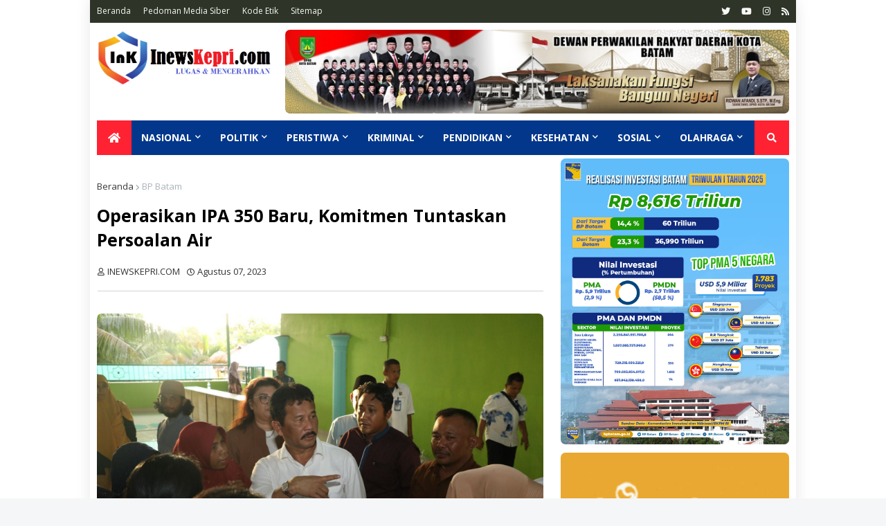

--- FILE ---
content_type: text/html; charset=UTF-8
request_url: https://www.inewskepri.com/2023/08/operasikan-ipa-350-baru-komitmen.html
body_size: 51946
content:
<!DOCTYPE html>
<html class='ltr' dir='ltr' xmlns='http://www.w3.org/1999/xhtml' xmlns:b='http://www.google.com/2005/gml/b' xmlns:data='http://www.google.com/2005/gml/data' xmlns:expr='http://www.google.com/2005/gml/expr'>
  <head>
 <script async='async' crossorigin='anonymous' src='https://pagead2.googlesyndication.com/pagead/js/adsbygoogle.js?client=ca-pub-7052358629642054'></script>
<script async='async' src='https://www.googletagmanager.com/gtag/js?id=G-WTC5EE6B4T'></script>
<script>
  window.dataLayer = window.dataLayer || [];
  function gtag(){dataLayer.push(arguments);}
  gtag('js', new Date());

  gtag('config', 'G-WTC5EE6B4T');
</script>
  
  <!-- Google Tag Manager -->
<script>(function(w,d,s,l,i){w[l]=w[l]||[];w[l].push({'gtm.start':
new Date().getTime(),event:'gtm.js'});var f=d.getElementsByTagName(s)[0],
j=d.createElement(s),dl=l!='dataLayer'?'&l='+l:'';j.async=true;j.src=
'https://www.googletagmanager.com/gtm.js?id='+i+dl;f.parentNode.insertBefore(j,f);
})(window,document,'script','dataLayer','GTM-NX3N5WH');</script>
<!-- End Google Tag Manager -->
  
<meta content='#0a61ad' name='theme-color'/>
<meta content='#0a61ad' name='msapplication-navbutton-color'/>
<meta content='#0a61ad' name='apple-mobile-web-app-status-bar-style'/>
<meta content='yes' name='apple-mobile-web-app-capable'/>
<meta charset='utf-8'/>
<meta content='width=device-width, initial-scale=1' name='viewport'/>
<meta content='IE=edge,chrome=1' http-equiv='X-UA-Compatible'/>
<meta content='sitelinkssearchbox' name='google'/>
<link href='https://www.inewskepri.com/favicon.ico' rel='shortcut icon' type='image/x-icon'/>
<script async='async' crossorigin='anonymous' src='https://pagead2.googlesyndication.com/pagead/js/adsbygoogle.js?client=ca-pub-000'></script>
<meta content='text/html; charset=UTF-8' http-equiv='Content-Type'/>
<!-- Chrome, Firefox OS and Opera -->
<meta content='#f5f6f7' name='theme-color'/>
<!-- Windows Phone -->
<meta content='#f5f6f7' name='msapplication-navbutton-color'/>
<meta content='blogger' name='generator'/>
<link href='https://www.inewskepri.com/favicon.ico' rel='icon' type='image/x-icon'/>
<link href='https://www.inewskepri.com/2023/08/operasikan-ipa-350-baru-komitmen.html' rel='canonical'/>
<link rel="alternate" type="application/atom+xml" title="Inewskepri.com | Lugas &amp; Mencerahkan - Atom" href="https://www.inewskepri.com/feeds/posts/default" />
<link rel="alternate" type="application/rss+xml" title="Inewskepri.com | Lugas &amp; Mencerahkan - RSS" href="https://www.inewskepri.com/feeds/posts/default?alt=rss" />
<link rel="service.post" type="application/atom+xml" title="Inewskepri.com | Lugas &amp; Mencerahkan - Atom" href="https://www.blogger.com/feeds/538295804726209686/posts/default" />

<link rel="alternate" type="application/atom+xml" title="Inewskepri.com | Lugas &amp; Mencerahkan - Atom" href="https://www.inewskepri.com/feeds/9199156936233521164/comments/default" />
<!--Can't find substitution for tag [blog.ieCssRetrofitLinks]-->
<link href='https://blogger.googleusercontent.com/img/b/R29vZ2xl/AVvXsEhw0HWdDpZnRR5RO6n6EhQaMvVWOwvO-_k2cgFqoPsicrQpypJmvH542yaVE8c_fdmaMxebjRUjn4lr4LUts_lVVydc7W4c7cqqXHRNQVbOJPX5upb_vc1mC0rlYSMqZNd2fmKNhtoGFlDxFOCgtCgR286VuboLDuMV91eQ-a9VfSVzzunHLGFjXeJUT8k/s16000/IMG-20230807-WA0001.jpg' rel='image_src'/>
<meta content='Operasikan IPA 350 Baru, Komitmen Tuntaskan Persoalan Air' name='description'/>
<meta content='https://www.inewskepri.com/2023/08/operasikan-ipa-350-baru-komitmen.html' property='og:url'/>
<meta content='Operasikan IPA 350 Baru, Komitmen Tuntaskan Persoalan Air' property='og:title'/>
<meta content='Operasikan IPA 350 Baru, Komitmen Tuntaskan Persoalan Air' property='og:description'/>
<meta content='https://blogger.googleusercontent.com/img/b/R29vZ2xl/AVvXsEhw0HWdDpZnRR5RO6n6EhQaMvVWOwvO-_k2cgFqoPsicrQpypJmvH542yaVE8c_fdmaMxebjRUjn4lr4LUts_lVVydc7W4c7cqqXHRNQVbOJPX5upb_vc1mC0rlYSMqZNd2fmKNhtoGFlDxFOCgtCgR286VuboLDuMV91eQ-a9VfSVzzunHLGFjXeJUT8k/w1200-h630-p-k-no-nu/IMG-20230807-WA0001.jpg' property='og:image'/>
<title>
Operasikan IPA 350 Baru, Komitmen Tuntaskan Persoalan Air
</title>
<meta content='Operasikan IPA 350 Baru, Komitmen Tuntaskan Persoalan Air' property='og:description'/>
<meta content='Operasikan IPA 350 Baru, Komitmen Tuntaskan Persoalan Air' name='twitter:description'/>
<meta content='Operasikan IPA 350 Baru, Komitmen Tuntaskan Persoalan Air' itemprop='description'/>
<meta content='Operasikan IPA 350 Baru, Komitmen Tuntaskan Persoalan Air' name='keywords'/>
<meta-data android:name='firebase_performance_logcat_enabled' android:value='true'></meta-data>
<meta content='google-site-verification: google97f2b1c3feee6988.html' name='google-site-verification'/>
<meta content='ueFDj9KJCC5L64Lmi4CabVN86q23xAnlC1fh1TCdKKs' name='google-site-verification'/>
<meta content='d629abd99b69a3ad' name='yandex-verification'/>
<meta content='5098018ED95B530FF045DB85C705692D' name='msvalidate.01'/>
<title>Operasikan IPA 350 Baru, Komitmen Tuntaskan Persoalan Air</title>
<meta content='text/html; charset=UTF-8' http-equiv='Content-Type'/>
<meta content='blogger' name='generator'/>
<link href='https://www.inewskepri.com/favicon.ico' rel='icon' type='image/x-icon'/>
<meta content='#ff2232' name='theme-color'/>
<meta content='#ff2232' name='msapplication-navbutton-color'/>
<link href='https://www.inewskepri.com/2023/08/operasikan-ipa-350-baru-komitmen.html' rel='canonical'/>
<link rel="alternate" type="application/atom+xml" title="Inewskepri.com | Lugas &amp; Mencerahkan - Atom" href="https://www.inewskepri.com/feeds/posts/default" />
<link rel="alternate" type="application/rss+xml" title="Inewskepri.com | Lugas &amp; Mencerahkan - RSS" href="https://www.inewskepri.com/feeds/posts/default?alt=rss" />
<link rel="service.post" type="application/atom+xml" title="Inewskepri.com | Lugas &amp; Mencerahkan - Atom" href="https://www.blogger.com/feeds/538295804726209686/posts/default" />

<link rel="alternate" type="application/atom+xml" title="Inewskepri.com | Lugas &amp; Mencerahkan - Atom" href="https://www.inewskepri.com/feeds/9199156936233521164/comments/default" />
<meta content='Operasikan IPA 350 Baru, Komitmen Tuntaskan Persoalan Air' name='description'/>
<link href='https://blogger.googleusercontent.com/img/b/R29vZ2xl/AVvXsEhw0HWdDpZnRR5RO6n6EhQaMvVWOwvO-_k2cgFqoPsicrQpypJmvH542yaVE8c_fdmaMxebjRUjn4lr4LUts_lVVydc7W4c7cqqXHRNQVbOJPX5upb_vc1mC0rlYSMqZNd2fmKNhtoGFlDxFOCgtCgR286VuboLDuMV91eQ-a9VfSVzzunHLGFjXeJUT8k/s16000/IMG-20230807-WA0001.jpg' rel='image_src'/>
<!-- Metadata for Open Graph protocol. See http://ogp.me/. -->
<meta content='article' property='og:type'/>
<meta content='Operasikan IPA 350 Baru, Komitmen Tuntaskan Persoalan Air' property='og:title'/>
<meta content='https://www.inewskepri.com/2023/08/operasikan-ipa-350-baru-komitmen.html' property='og:url'/>
<meta content='Operasikan IPA 350 Baru, Komitmen Tuntaskan Persoalan Air' property='og:description'/>
<meta content='Inewskepri.com | Lugas &amp;amp; Mencerahkan' property='og:site_name'/>
<meta content='https://blogger.googleusercontent.com/img/b/R29vZ2xl/AVvXsEhw0HWdDpZnRR5RO6n6EhQaMvVWOwvO-_k2cgFqoPsicrQpypJmvH542yaVE8c_fdmaMxebjRUjn4lr4LUts_lVVydc7W4c7cqqXHRNQVbOJPX5upb_vc1mC0rlYSMqZNd2fmKNhtoGFlDxFOCgtCgR286VuboLDuMV91eQ-a9VfSVzzunHLGFjXeJUT8k/s16000/IMG-20230807-WA0001.jpg' property='og:image'/>
<meta content='https://blogger.googleusercontent.com/img/b/R29vZ2xl/AVvXsEhw0HWdDpZnRR5RO6n6EhQaMvVWOwvO-_k2cgFqoPsicrQpypJmvH542yaVE8c_fdmaMxebjRUjn4lr4LUts_lVVydc7W4c7cqqXHRNQVbOJPX5upb_vc1mC0rlYSMqZNd2fmKNhtoGFlDxFOCgtCgR286VuboLDuMV91eQ-a9VfSVzzunHLGFjXeJUT8k/s16000/IMG-20230807-WA0001.jpg' name='twitter:image'/>
<meta content='summary_large_image' name='twitter:card'/>
<meta content='Operasikan IPA 350 Baru, Komitmen Tuntaskan Persoalan Air' name='twitter:title'/>
<meta content='https://www.inewskepri.com/2023/08/operasikan-ipa-350-baru-komitmen.html' name='twitter:domain'/>
<meta content='Operasikan IPA 350 Baru, Komitmen Tuntaskan Persoalan Air' name='twitter:description'/>
<!-- Font Awesome Free 5.11.2 -->
<link href='https://cdnjs.cloudflare.com/ajax/libs/font-awesome/5.11.2/css/all.min.css' rel='stylesheet'/>
<link href='//fonts.googleapis.com/css?family=Open+Sans:400,400i,700,700i' media='all' rel='stylesheet' type='text/css'/>
<!-- Template Style CSS -->
<style id='page-skin-1' type='text/css'><!--
/*-- Theme Colors and Fonts --*/
:root{
--body-font:'Open Sans', sans-serif;
--title-font:'Open sans','Times New Roman',Times,serif;
--meta-font:'Open Sans', sans-serif;
--text-font:'Open Sans', sans-serif;
--body-bg-color:#f5f6f7;
--body-bg:#ffffff;
--outer-bg:#ffffff;
--main-color:#ff2232;
--title-color:#171921;
--title-hover-color:#ff2232;
--meta-color:#a9b4ba;
--text-color:#7f7f7f;
--link-color:#373737;
--tag-bg:#ff2232;
--tag-color:#ffffff;
--topbar-bg:#ffffff;
--topbar-color:#171921;
--topbar-hover-color:#ff2232;
--header-bg:#ffffff;
--header-color:#171921;
--header-hover-color:#ff2232;
--header-ads-bg:#fafafa;
--menu-bg:#2e3427;
--menu-color:#ffffff;
--menu-hover-bg:#ff2232;
--menu-hover-color:#ffffff;
--menu-icon-bg:#ff2232;
--menu-icon-color:#ffffff;
--menu-icon-hover-bg:#ff2232;
--menu-icon-hover-color:#ffffff;
--submenu-bg:#212530;
--submenu-color:#ffffff;
--submenu-hover-bg:#1e212b;
--submenu-hover-color:#ff2232;
--megamenu-bg:#212530;
--megamenu-color:#ffffff;
--megamenu-hover-color:#ffffff;
--megamenu-post-title-color:#ffffff;
--megamenu-post-title-hover-color:#ff2232;
--megamenu-meta-color:#a9b4ba;
--mobilemenu-bg:#ffffff;
--mobilemenu-color:#171921;
--mobilemenu-hover-color:#ff2232;
--widget-title-bg:#171921;
--widget-title-color:#ffffff;
--tab-active-bg:#ff2232;
--videos-widget-bg:#212530;
--post-title-color:#171921;
--post-title-hover-color:#ff2232;
--post-text-color:#7f7f7f;
--footer-bg:#171921;
--footer-color:#dbdbdb;
--footer-text-color:#aaaaaa;
--footer-link-color:#ff2232;
--footerbar-bg:#12141a;
--footerbar-color:#dbdbdb;
--footerbar-hover-color:#ff2232;
--button-bg:#ff2232;
--button-color:#ffffff;
--button-hover-bg:#e51f2d;
--button-hover-color:#ffffff;
--darkbutton-bg:#171921;
--darkbutton-color:#ffffff;
--border-color:rgba(155,155,155,0.1);
}
/*-- Reset CSS --*/
a,abbr,acronym,address,applet,b,big,blockquote,body,caption,center,cite,code,dd,del,dfn,div,dl,dt,em,fieldset,font,form,h1,h2,h3,h4,h5,h6,html,i,iframe,img,ins,kbd,label,legend,li,object,p,pre,q,s,samp,small,span,strike,strong,sub,sup,table,tbody,td,tfoot,th,thead,tr,tt,u,ul,var{padding:0;margin:0;border:0;outline:0;vertical-align:baseline;background:0 0;text-decoration:none}dl,ul{list-style-position:inside;list-style:none}ul li{list-style:none}caption{text-align:left}img{border:none;position:relative}a,a:visited{text-decoration:none}.clearfix{clear:both}.section,.widget,.widget ul{margin:0;padding:0}a{color:var(--link-color)}a img{border:0}abbr{text-decoration:none}.CSS_LIGHTBOX{z-index:999999!important}.CSS_LIGHTBOX_ATTRIBUTION_INDEX_CONTAINER .CSS_HCONT_CHILDREN_HOLDER > .CSS_LAYOUT_COMPONENT.CSS_HCONT_CHILD:first-child > .CSS_LAYOUT_COMPONENT{opacity:0}.separator a{clear:none!important;float:none!important;margin-left:0!important;margin-right:0!important}#Navbar1,#navbar-iframe,.widget-item-control,a.quickedit,.home-link,.feed-links{display:none!important}.center{display:table;margin:0 auto;position:relative}.widget > h2,.widget > h3{display:none}.widget iframe,.widget img{max-width:100%}button,input,select,textarea{font-family:var(--body-font);-webkit-appearance:none;-moz-appearance:none;appearance:none;outline:none;box-sizing:border-box;border-radius:0}
/*-- Body Content CSS --*/
html{background-color:var(--body-bg-color);margin:0}
body{position:relative;background-color:var(--body-bg-color);background:var(--body-bg);font-family:'Open sans','Times New Roman',Times,serif;font-size:17px;color:var(--text-color);font-weight:400;font-style:normal;line-height:1.6em;word-wrap:break-word;margin:0;padding:0}
html[data-theme=dark] body{background-color:var(--body-bg-color)!important}
body.background-cover{background-attachment:fixed;background-size:cover;background-position:center center;background-repeat:no-repeat}
.rtl{direction:rtl}
.no-items.section{display:none}
h1,h2,h3,h4,h5,h6{font-family:var(--title-font);font-weight:600}
#outer-wrapper{position:relative;overflow:hidden;width:calc(970px + 50px);max-width:100%;background-color:var(--outer-bg);margin:0 auto;padding:0;box-shadow:0 0 20px rgba(0,0,0,0.1)}
.full-width #outer-wrapper{width:100%;box-shadow:none}
.row-x1{width:1000px}
#content-wrapper{position:relative;float:left;width:100%;overflow:hidden;padding:5px 0;margin:0;border-top:0}
#content-wrapper > .container{margin:0 auto}
#main-wrapper{position:relative;float:left;width:calc(100% - (330px + 25px));box-sizing:border-box;padding:0}
.left-sidebar #main-wrapper,.rtl #main-wrapper{float:right}
#sidebar-wrapper{position:relative;float:right;width:330px;box-sizing:border-box;padding:0px}
.left-sidebar #sidebar-wrapper,.rtl #sidebar-wrapper{float:left}
.entry-image-link,.cmm-avatar,.comments .avatar-image-container{overflow:hidden;background-color:rgba(155,155,155,0.08);z-index:5;color:transparent!important}
.entry-thumb{display:block;position:relative;width:100%;height:100%;background-size:cover;background-position:center center;background-repeat:no-repeat;z-index:1;opacity:0;transition:opacity .35s ease,transform .35s ease}
.entry-thumb.lazy-ify{opacity:1}
.entry-image-link:hover .entry-thumb,.featured-item-inner:hover .entry-thumb,.block1-items .block-inner:hover .entry-thumb,.block2-items .block-inner:hover .entry-thumb,.column-inner:hover .entry-thumb,.videos-items .videos-inner:hover .entry-thumb,.side1-items .side1-inner:hover .entry-thumb,.FeaturedPost .featured-post-inner:hover .entry-thumb{transform:scale(1.05)}
.before-mask:before{content:'';position:absolute;left:0;right:0;bottom:0;height:70%;background-image:linear-gradient(to bottom,transparent,rgba(0,0,0,0.7));-webkit-backface-visibility:hidden;backface-visibility:hidden;z-index:2;opacity:1;margin:0;transition:opacity .25s ease}
.entry-title{color:var(--post-title-color);font-weight:600;line-height:1.4em}
.entry-title a{color:#000;display:block}
.entry-title a:hover{color:var(--post-title-hover-color)}
.excerpt{font-family:var(--text-font)}
.entry-category{position:absolute;top:15px;left:15px;height:18px;background-color:var(--tag-bg);font-size:11px;color:var(--tag-color);font-weight:400;line-height:18px;z-index:10;box-sizing:border-box;padding:0 5px;margin:0;border-radius:2px}
.rtl .entry-category{left:unset;right:15px}
.entry-meta{font-family:var(--meta-font);font-size:11px;color:#333;font-weight:400;overflow:hidden;padding:0 1px;margin:0}
.entry-meta a{color:var(--meta-color)}
.entry-meta a:hover{color:var(--link-color)}
.entry-meta .entry-author,.entry-meta .entry-time{float:left;font-style:normal;margin:0 10px 0 0}
.rtl .entry-meta .entry-author,.rtl .entry-meta .entry-time{float:right;margin:0 0 0 10px}
.entry-meta span:before{display:inline-block;font-family:'Font Awesome 5 Free';font-size:11px;font-weight:400;margin:0 4px 0 0}
.rtl .entry-meta span:before{margin:0 0 0 4px}
.entry-meta .entry-author:before{content:'\f007'}
.entry-meta .entry-time:before{content:'\f017'}
.entry-meta span.entry-comments-link{display:none;float:right;margin:0}
.rtl .entry-meta span.entry-comments-link{float:left}
.entry-meta .entry-comments-link:before{content:'\f086'}
.entry-meta .entry-comments-link.show{display:none}
.entry-info{position:absolute;left:0;bottom:0;width:100%;background:linear-gradient(to bottom,transparent,rgba(0,0,0,0.5));overflow:hidden;z-index:10;box-sizing:border-box;padding:15px}
.entry-info .entry-meta{color:#ddd}
.entry-info .entry-title{text-shadow:0 1px 2px rgba(0,0,0,0.5)}
.entry-info .entry-title a{color:#fff}
.social a:before{display:inline-block;font-family:'Font Awesome 5 Brands';font-style:normal;font-weight:400}
.social .blogger a:before{content:"\f37d"}
.social .facebook a:before{content:"\f082"}
.social .facebook-f a:before{content:"\f39e"}
.social .twitter a:before{content:"\f099"}
.social .rss a:before{content:"\f09e";font-family:'Font Awesome 5 Free';font-weight:900}
.social .youtube a:before{content:"\f167"}
.social .skype a:before{content:"\f17e"}
.social .stumbleupon a:before{content:"\f1a4"}
.social .tumblr a:before{content:"\f173"}
.social .vk a:before{content:"\f189"}
.social .stack-overflow a:before{content:"\f16c"}
.social .github a:before{content:"\f09b"}
.social .linkedin a:before{content:"\f0e1"}
.social .dribbble a:before{content:"\f17d"}
.social .soundcloud a:before{content:"\f1be"}
.social .behance a:before{content:"\f1b4"}
.social .digg a:before{content:"\f1a6"}
.social .instagram a:before{content:"\f16d"}
.social .pinterest a:before{content:"\f0d2"}
.social .pinterest-p a:before{content:"\f231"}
.social .twitch a:before{content:"\f1e8"}
.social .delicious a:before{content:"\f1a5"}
.social .codepen a:before{content:"\f1cb"}
.social .flipboard a:before{content:"\f44d"}
.social .reddit a:before{content:"\f281"}
.social .whatsapp a:before{content:"\f232"}
.social .messenger a:before{content:"\f39f"}
.social .snapchat a:before{content:"\f2ac"}
.social .telegram a:before{content:"\f3fe"}
.social .discord a:before{content:"\f392"}
.social .share a:before{content:"\f064";font-family:'Font Awesome 5 Free';font-weight:900}
.social .email a:before{content:"\f0e0";font-family:'Font Awesome 5 Free';font-weight:400}
.social .external-link a:before{content:"\f35d";font-family:'Font Awesome 5 Free';font-weight:900}
.social-bg .blogger a,.social-bg-hover .blogger a:hover{background-color:#f30}
.social-bg .facebook a,.social-bg .facebook-f a,.social-bg-hover .facebook a:hover,.social-bg-hover .facebook-f a:hover{background-color:#3b5999}
.social-bg .twitter a,.social-bg-hover .twitter a:hover{background-color:#00acee}
.social-bg .youtube a,.social-bg-hover .youtube a:hover{background-color:#f50000}
.social-bg .instagram a,.social-bg-hover .instagram a:hover{background:linear-gradient(15deg,#ffb13d,#dd277b,#4d5ed4)}
.social-bg .pinterest a,.social-bg .pinterest-p a,.social-bg-hover .pinterest a:hover,.social-bg-hover .pinterest-p a:hover{background-color:#ca2127}
.social-bg .dribbble a,.social-bg-hover .dribbble a:hover{background-color:#ea4c89}
.social-bg .linkedin a,.social-bg-hover .linkedin a:hover{background-color:#0077b5}
.social-bg .tumblr a,.social-bg-hover .tumblr a:hover{background-color:#365069}
.social-bg .twitch a,.social-bg-hover .twitch a:hover{background-color:#6441a5}
.social-bg .rss a,.social-bg-hover .rss a:hover{background-color:#ffc200}
.social-bg .skype a,.social-bg-hover .skype a:hover{background-color:#00aff0}
.social-bg .stumbleupon a,.social-bg-hover .stumbleupon a:hover{background-color:#eb4823}
.social-bg .vk a,.social-bg-hover .vk a:hover{background-color:#4a76a8}
.social-bg .stack-overflow a,.social-bg-hover .stack-overflow a:hover{background-color:#f48024}
.social-bg .github a,.social-bg-hover .github a:hover{background-color:#24292e}
.social-bg .soundcloud a,.social-bg-hover .soundcloud a:hover{background:linear-gradient(#ff7400,#ff3400)}
.social-bg .behance a,.social-bg-hover .behance a:hover{background-color:#191919}
.social-bg .digg a,.social-bg-hover .digg a:hover{background-color:#1b1a19}
.social-bg .delicious a,.social-bg-hover .delicious a:hover{background-color:#0076e8}
.social-bg .codepen a,.social-bg-hover .codepen a:hover{background-color:#000}
.social-bg .flipboard a,.social-bg-hover .flipboard a:hover{background-color:#f52828}
.social-bg .reddit a,.social-bg-hover .reddit a:hover{background-color:#ff4500}
.social-bg .whatsapp a,.social-bg-hover .whatsapp a:hover{background-color:#3fbb50}
.social-bg .messenger a,.social-bg-hover .messenger a:hover{background-color:#0084ff}
.social-bg .snapchat a,.social-bg-hover .snapchat a:hover{background-color:#ffe700}
.social-bg .telegram a,.social-bg-hover .telegram a:hover{background-color:#179cde}
.social-bg .discord a,.social-bg-hover .discord a:hover{background-color:#7289da}
.social-bg .share a,.social-bg-hover .share a:hover{background-color:var(--meta-color)}
.social-bg .email a,.social-bg-hover .email a:hover{background-color:#888}
.social-bg .external-link a,.social-bg-hover .external-link a:hover{background-color:var(--button-hover-bg)}
.social-color .blogger a,.social-color-hover .blogger a:hover{color:#f30}
.social-color .facebook a,.social-color .facebook-f a,.social-color-hover .facebook a:hover,.social-color-hover .facebook-f a:hover{color:#3b5999}
.social-color .twitter a,.social-color-hover .twitter a:hover{color:#00acee}
.social-color .youtube a,.social-color-hover .youtube a:hover{color:#f50000}
.social-color .instagram a,.social-color-hover .instagram a:hover{color:#dd277b}
.social-color .pinterest a,.social-color .pinterest-p a,.social-color-hover .pinterest a:hover,.social-color-hover .pinterest-p a:hover{color:#ca2127}
.social-color .dribbble a,.social-color-hover .dribbble a:hover{color:#ea4c89}
.social-color .linkedin a,.social-color-hover .linkedin a:hover{color:#0077b5}
.social-color .tumblr a,.social-color-hover .tumblr a:hover{color:#365069}
.social-color .twitch a,.social-color-hover .twitch a:hover{color:#6441a5}
.social-color .rss a,.social-color-hover .rss a:hover{color:#ffc200}
.social-color .skype a,.social-color-hover .skype a:hover{color:#00aff0}
.social-color .stumbleupon a,.social-color-hover .stumbleupon a:hover{color:#eb4823}
.social-color .vk a,.social-color-hover .vk a:hover{color:#4a76a8}
.social-color .stack-overflow a,.social-color-hover .stack-overflow a:hover{color:#f48024}
.social-color .github a,.social-color-hover .github a:hover{color:#24292e}
.social-color .soundcloud a,.social-color-hover .soundcloud a:hover{color:#ff7400}
.social-color .behance a,.social-color-hover .behance a:hover{color:#191919}
.social-color .digg a,.social-color-hover .digg a:hover{color:#1b1a19}
.social-color .delicious a,.social-color-hover .delicious a:hover{color:#0076e8}
.social-color .codepen a,.social-color-hover .codepen a:hover{color:#000}
.social-color .flipboard a,.social-color-hover .flipboard a:hover{color:#f52828}
.social-color .reddit a,.social-color-hover .reddit a:hover{color:#ff4500}
.social-color .whatsapp a,.social-color-hover .whatsapp a:hover{color:#3fbb50}
.social-color .messenger a,.social-color-hover .messenger a:hover{color:#0084ff}
.social-color .snapchat a,.social-color-hover .snapchat a:hover{color:#ffe700}
.social-color .telegram a,.social-color-hover .telegram a:hover{color:#179cde}
.social-color .discord a,.social-color-hover .discord a:hover{color:#7289da}
.social-color .share a,.social-color-hover .share a:hover{color:var(--meta-color)}
.social-color .email a,.social-color-hover .email a:hover{color:#888}
.social-color .external-link a,.social-color-hover .external-link a:hover{color:var(--button-hover-bg)}
#magpro-free-header-wrapper{position:relative;float:left;width:100%;background-color:var(--header-bg);margin:0}
#magpro-free-header-wrapper .container{position:relative;margin:0 auto}
.topbar-wrap{position:relative;float:left;width:100%;height:32px;background-color:#2e3427;margin:0}
.topbar-wrap.no-widgets{display:none}
html[data-theme=dark] .topbar-wrap,.topbar-wrap.has-border{border-bottom:1px solid var(--border-color)}
.topbar-wrap.no-widget{display:none}
#main-navbar-menu{position:relative;float:left;height:32px;margin:0}
.rtl #main-navbar-menu{float:right}
#main-navbar-menu .widget > .widget-title{display:none}
.main-navbar-menu ul li{float:left;height:32px;line-height:32px;margin:0 18px 0 0}
.rtl .main-navbar-menu ul li{float:right;margin:0 0 0 18px}
.main-navbar-menu ul li a{display:block;font-size:12px;color:#f7f7f5;font-weight:400}
.main-navbar-menu ul li a:hover{color:var(--topbar-hover-color)}
#main-navbar-social{position:relative;float:right;height:32px;margin:0}
.rtl #main-navbar-social{float:left}
#main-navbar-social .widget > .widget-title{display:none}
.main-navbar-social ul li{float:left;height:32px;line-height:32px;margin:0 0 0 16px}
.rtl .main-navbar-social ul li{float:right;margin:0 16px 0 0}
.main-navbar-social ul li a{display:block;font-size:13px;color:#f7f7f5}
.main-navbar-social ul li a:hover{color:var(--topbar-hover-color)}
.header-content{position:relative;float:left;width:100%;padding:10px 0;margin:0}
.header-logo-wrap{position:relative;float:left;width:calc(100% - 728px);box-sizing:border-box;padding:0 20px 0 0;margin:2}
.rtl .header-logo-wrap{float:right;padding:0 0 0 20px}
.main-logo #h1-tag{position:absolute;top:-9000px;left:-9000px;display:none;visibility:hidden}
.main-logo .toggle-content{display:none}
.header-ads-wrap{position:relative;float:right;width:728px;max-width:100%;margin:0}
.rtl .header-ads-wrap{float:left}
.header-ads{position:relative;float:left;width:100%;margin:0}
.header-ads .widget{position:relative;float:left;width:100%;text-align:center;line-height:0;margin:0}
.header-ads .widget > .widget-title{display:none}
.header-ads .widget-content{position:relative;float:left;width:100%;margin:0}
.main-menu-wrap,.main-menu{position:relative;float:left;width:100%;height:50px;margin:0}
.main-menu-frame{position:relative;width:calc(970px + 50px);max-width:100%;height:50px;margin:0 auto;padding:0}
.full-width .main-menu-frame{width:100%}
.main-menu-items{position:relative;float:left;width:100%;height:50px;background-color:#03378b;padding:0;margin:0}
.main-menu-items.has-border{border-top:1px solid rgba(0,0,0,0.1)}
#magpro-free-main-menu .widget,#magpro-free-main-menu .widget > .widget-title{display:none}
#magpro-free-main-menu .show-menu{display:block}
#magpro-free-main-menu{position:static;width:100%;height:50px;z-index:10}
#magpro-free-main-menu ul > li{position:relative;float:left;display:inline-block;padding:0;margin:0}
.rtl #magpro-free-main-menu ul > li{float:right}
#magpro-free-main-menu-nav > li > a{position:relative;display:block;height:50px;font-size:14px;color:var(--menu-color);font-weight:600;text-transform:uppercase;line-height:50px;padding:0 14px;margin:0}
#magpro-free-main-menu-nav > li > a.homepage{background-color:
#ff2232;color:var(--menu-icon-color);margin:0}
#magpro-free-main-menu-nav > li > a.home-icon{width:50px;font-size:16px;text-align:center;box-sizing:border-box;padding:0}
#magpro-free-main-menu-nav > li > a.home-icon:before{content:"\f015";font-family:'Font Awesome 5 Free';font-weight:900;margin:0}
#magpro-free-main-menu-nav > li:hover > a.homepage{background-color:var(--menu-icon-hover-bg);color:var(--menu-icon-hover-color)}
#magpro-free-main-menu-nav > li:hover > a{background-color:#2c3021;color:var(--menu-hover-color)}
#magpro-free-main-menu ul > li > ul{position:absolute;float:left;left:0;top:50px;width:180px;background-color:var(--submenu-bg);z-index:99999;padding:0;visibility:hidden;opacity:0;box-shadow:0 2px 5px 0 rgba(0,0,0,0.1),0 2px 10px 0 rgba(0,0,0,0.1)}
.rtl #magpro-free-main-menu ul > li > ul{left:auto;right:0}
#magpro-free-main-menu ul > li > ul > li > ul{position:absolute;top:0;left:100%;margin:0}
.rtl #magpro-free-main-menu ul > li > ul > li > ul{left:unset;right:100%}
#magpro-free-main-menu ul > li > ul > li{display:block;float:none;position:relative}
.rtl #magpro-free-main-menu ul > li > ul > li{float:none}
#magpro-free-main-menu ul > li > ul > li a{position:relative;display:block;font-size:12px;color:var(--submenu-color);font-weight:400;box-sizing:border-box;padding:8px 15px;margin:0;border-bottom:1px solid rgba(155,155,155,0.05)}
#magpro-free-main-menu ul > li > ul > li:last-child a{border:0}
#magpro-free-main-menu ul > li > ul > li:hover > a{background-color:var(--submenu-hover-bg);color:var(--submenu-hover-color)}
#magpro-free-main-menu ul > li.has-sub > a:after{content:'\f078';float:right;font-family:'Font Awesome 5 Free';font-size:9px;font-weight:900;margin:-1px 0 0 5px}
.rtl #magpro-free-main-menu ul > li.has-sub > a:after{float:left;margin:-1px 5px 0 0}
#magpro-free-main-menu ul > li > ul > li.has-sub > a:after{content:'\f054';float:right;margin:0}
.rtl #magpro-free-main-menu ul > li > ul > li.has-sub > a:after{content:'\f053'}
#magpro-free-main-menu ul > li:hover > ul,#magpro-free-main-menu ul > li > ul > li:hover > ul{visibility:visible;opacity:1;margin:0}
#magpro-free-main-menu ul ul{transition:all .17s ease}
#magpro-free-main-menu .mega-menu{position:static!important}
#magpro-free-main-menu .mega-menu > ul{width:100%;background-color:var(--megamenu-bg);box-sizing:border-box;padding:20px 10px}
#magpro-free-main-menu .mega-menu > ul.mega-items,#magpro-free-main-menu .mega-menu > ul.complex-tabs{overflow:hidden}
#magpro-free-main-menu .mega-menu > ul.complex-tabs > ul.select-tab{position:relative;float:left;width:20%;box-sizing:border-box;padding:20px 0;margin:-20px 0 0 -10px}
.rtl #magpro-free-main-menu .mega-menu > ul.complex-tabs > ul.select-tab{float:right;margin:-20px -10px 0 0}
#magpro-free-main-menu .mega-menu > ul.complex-tabs > ul.select-tab:before{content:'';position:absolute;left:0;top:0;width:100%;height:100vh;background-color:rgba(155,155,155,0.05);box-sizing:border-box;display:block}
#magpro-free-main-menu .mega-menu > ul.complex-tabs > ul.select-tab > li{width:100%;margin:0}
#magpro-free-main-menu ul > li > ul.complex-tabs > ul.select-tab > li > a{position:relative;display:block;height:auto;font-size:12px;color:var(--megamenu-color);font-weight:400;padding:8px 15px 8px 20px}
.rtl #magpro-free-main-menu ul > li > ul.complex-tabs > ul.select-tab > li > a{padding:8px 20px 8px 15px}
#magpro-free-main-menu .mega-menu > ul.complex-tabs > ul.select-tab > li.active > a:after{content:'\f054';font-family:'Font Awesome 5 Free';font-weight:900;font-size:9px;float:right}
.rtl #magpro-free-main-menu .mega-menu > ul.complex-tabs > ul.select-tab > li.active > a:after{content:'\f053';float:left}
#magpro-free-main-menu .mega-menu > ul.complex-tabs > ul.select-tab > li.active,#magpro-free-main-menu .mega-menu > ul.complex-tabs > ul.select-tab > li:hover{background-color:var(--megamenu-bg)}
#magpro-free-main-menu .mega-menu > ul.complex-tabs > ul.select-tab > li.active > a,#magpro-free-main-menu .mega-menu > ul.complex-tabs > ul.select-tab > li:hover > a{color:var(--megamenu-hover-color)}
.mega-tab{display:none;position:relative;float:right;width:80%;margin:0}
.rtl .mega-tab{float:left}
.tab-active{display:block}
.tab-animated,.post-animated{-webkit-animation-duration:.5s;animation-duration:.5s;-webkit-animation-fill-mode:both;animation-fill-mode:both}
@keyframes fadeIn {
from{opacity:0}
to{opacity:1}
}
.tab-fadeIn,.post-fadeIn{animation-name:fadeIn}
@keyframes fadeInUp {
from{opacity:0;transform:translate3d(0,5px,0)}
to{opacity:1;transform:translate3d(0,0,0)}
}
@keyframes slideToLeft {
from{transform:translate3d(10px,0,0)}
to{transform:translate3d(0,0,0)}
}
@keyframes slideToRight {
from{transform:translate3d(-10px,0,0)}
to{transform:translate3d(0,0,0)}
}
.tab-fadeInUp,.post-fadeInUp{animation-name:fadeInUp}
.mega-items .mega-item{float:left;width:20%;box-sizing:border-box;padding:0 10px}
.mega-tab .mega-items .mega-item{width:25%}
.rtl .mega-items .mega-item{float:right}
.mega-items .mega-content{position:relative;width:100%;overflow:hidden;padding:0}
.mega-content .entry-image-link{width:100%;height:120px;background-color:rgba(255,255,255,0.01);z-index:1;display:block;position:relative;overflow:hidden;padding:0}
.mega-tab .entry-thumb{width:calc((970px - 90px) / 5);height:120px;margin:0}
.mega-content .entry-title{position:relative;font-size:12px;margin:8px 0 0;padding:0}
.mega-content .entry-title a{color:var(--megamenu-post-title-color)}
.mega-content .entry-title a:hover{color:var(--megamenu-post-title-hover-color)}
.mega-content .entry-meta{color:var(--megamenu-meta-color);margin:3px 0 0}
.error-msg{display:block;font-size:13px;color:var(--text-color);padding:30px 0;font-weight:400}
.error-msg b{font-weight:600}
.mega-menu .error-msg{color:var(--meta-color);text-align:center;padding:0}
.darkmode-toggle{position:absolute;top:0;right:50px;width:50px;height:50px;background-color:var(--menu-bg);font-size:14px;color:var(--menu-color);text-align:center;line-height:50px;cursor:pointer;z-index:20;box-sizing:border-box;padding:0;margin:0;border:0}
.rtl .darkmode-toggle{left:50px;right:unset}
.darkmode-toggle:after{content:'\f186';font-family:'Font Awesome 5 Free';font-weight:400;margin:0}
html[data-theme=dark] .darkmode-toggle:after{font-weight:900}
.darkmode-toggle:hover{background-color:rgba(155,155,155,0.05)}
.search-toggle{position:absolute;top:0;right:0;width:50px;height:50px;background-color:#ff2232;font-size:14px;color:var(--menu-color);text-align:center;line-height:50px;cursor:pointer;z-index:20;box-sizing:border-box;padding:0;margin:0;border:0}
.rtl .search-toggle{right:unset;left:0}
.search-toggle:after{content:"\f002";font-family:'Font Awesome 5 Free';font-weight:900;margin:0}
.search-active .search-toggle:after{content:"\f00d"}
.search-toggle:hover{background-color:var(--menu-icon-hover-bg);color:var(--menu-icon-hover-color)}
#nav-search{position:absolute;top:0;left:0;width:calc(100% - 50px);height:50px;z-index:25;background-color:var(--menu-bg);box-sizing:border-box;padding:10px;visibility:hidden;opacity:0;box-shadow:0 2px 4px 0 rgba(0,0,0,.05);transition:all .17s ease}
.search-active #nav-search{visibility:visible;opacity:1;margin:0}
.rtl #nav-search{left:unset;right:0}
#nav-search .search-form{position:relative;width:100%;height:30px;background-color:rgba(155,155,155,0.05);overflow:hidden;box-sizing:border-box;border:0;border-radius:2px}
#nav-search .search-input{float:left;width:calc(100% - 35px);height:30px;background-color:rgba(0,0,0,0);font-family:inherit;font-size:13px;color:var(--menu-color);font-weight:400;line-height:30px;box-sizing:border-box;padding:0 10px;border:0}
.rtl #nav-search .search-input{float:right;padding:0 10px 0 0}
#nav-search .search-input:focus,#nav-search .search-input::placeholder{color:var(--menu-color);outline:none}
#nav-search .search-input::placeholder{opacity:.5}
#nav-search .search-action{float:right;max-width:35px;height:30px;background-color:rgba(0,0,0,0);font-family:inherit;font-size:10px;color:var(--menu-color);font-weight:400;line-height:30px;cursor:pointer;box-sizing:border-box;padding:0 10px;border:0;opacity:.5}
.rtl #nav-search .search-action{float:left}
#nav-search .search-action:before{display:block;content:"\f002";font-family:'Font Awesome 5 Free';font-weight:900}
#nav-search .search-action:hover{background-color:rgba(155,155,155,0.05);color:var(--menu-color);opacity:1}
.overlay{visibility:hidden;opacity:0;position:fixed;top:0;left:0;right:0;bottom:0;background-color:rgba(23,28,36,0.6);z-index:1000;-webkit-backdrop-filter:saturate(100%) blur(3px);-ms-backdrop-filter:saturate(100%) blur(3px);-o-backdrop-filter:saturate(100%) blur(3px);backdrop-filter:saturate(100%) blur(3px);margin:0;transition:all .25s ease}
#slide-menu{display:none;position:fixed;width:300px;height:100%;top:0;left:0;bottom:0;background-color:var(--mobilemenu-bg);overflow:auto;z-index:1010;left:0;-webkit-transform:translateX(-100%);transform:translateX(-100%);visibility:hidden;box-shadow:3px 0 7px rgba(0,0,0,0.1);transition:all .25s ease}
.rtl #slide-menu{left:unset;right:0;-webkit-transform:translateX(100%);transform:translateX(100%)}
.nav-active #slide-menu,.rtl .nav-active #slide-menu{-webkit-transform:translateX(0);transform:translateX(0);visibility:visible}
.slide-menu-header{float:left;width:100%;height:56px;background-color:var(--mobilemenu-bg);overflow:hidden;box-sizing:border-box;box-shadow:0 1px 8px 0 rgba(0,0,0,0.1)}
html[data-theme=dark] .slide-menu-header{border-bottom:1px solid var(--border-color)}
.mobile-search{position:relative;float:left;width:calc(100% - 56px);box-sizing:border-box;padding:0 0 0 20px;margin:12px 0 0}
.rtl .mobile-search{float:right;padding:0 20px 0 0}
.mobile-search .search-form{position:relative;width:100%;height:32px;background-color:rgba(155,155,155,0.05);overflow:hidden;box-sizing:border-box;border:0;border-radius:2px}
.mobile-search .search-input{float:left;width:calc(100% - 32px);height:32px;background-color:rgba(0,0,0,0);font-family:inherit;font-size:13px;color:var(--menu-color);font-weight:400;line-height:32px;box-sizing:border-box;padding:0 10px;border:0}
.rtl .mobile-search .search-input{float:right;padding:0 10px 0 0}
.mobile-search .search-input:focus,.mobile-search .search-input::placeholder{color:var(--mobilemenu-color)}
.mobile-search .search-input::placeholder{opacity:.5}
.mobile-search .search-action{float:right;max-width:32px;height:32px;background-color:rgba(0,0,0,0);font-family:inherit;font-size:10px;color:var(--mobilemenu-color);font-weight:400;line-height:32px;cursor:pointer;box-sizing:border-box;padding:0 10px;border:0;opacity:.5}
.rtl .mobile-search .search-action{float:left}
.mobile-search .search-action:before{display:block;content:"\f002";font-family:'Font Awesome 5 Free';font-weight:900}
.mobile-search .search-action:hover{background-color:rgba(155,155,155,0.05);color:var(--mobilemenu-color);opacity:1}
.hide-magpro-free-mobile-menu{display:block;position:absolute;top:0;right:0;width:56px;height:56px;color:var(--mobilemenu-color);font-size:16px;line-height:56px;text-align:center;cursor:pointer;z-index:20;margin:0}
.rtl .hide-magpro-free-mobile-menu{right:auto;left:0}
.hide-magpro-free-mobile-menu:before{content:"\f00d";font-family:'Font Awesome 5 Free';font-weight:900}
.hide-magpro-free-mobile-menu:hover{color:var(--mobilemenu-hover-color)}
.slide-menu-flex{display:flex;flex-direction:column;justify-content:space-between;float:left;width:100%;height:calc(100% - 56px)}
.magpro-free-mobile-menu{position:relative;float:left;width:100%;box-sizing:border-box;padding:20px}
.magpro-free-mobile-menu > ul{margin:0}
.magpro-free-mobile-menu .m-sub{display:none;padding:0}
.magpro-free-mobile-menu ul li{position:relative;display:block;overflow:hidden;float:left;width:100%;font-size:13px;font-weight:600;margin:0;padding:0}
.magpro-free-mobile-menu > ul li ul{overflow:hidden}
.magpro-free-mobile-menu ul li a{color:var(--mobilemenu-color);padding:10px 0;display:block}
.magpro-free-mobile-menu > ul > li > a{text-transform:uppercase}
.magpro-free-mobile-menu ul li.has-sub .submenu-toggle{position:absolute;top:0;right:0;width:30px;color:var(--mobilemenu-color);text-align:right;cursor:pointer;padding:10px 0}
.rtl .magpro-free-mobile-menu ul li.has-sub .submenu-toggle{text-align:left;right:auto;left:0}
.magpro-free-mobile-menu ul li.has-sub .submenu-toggle:after{content:'\f078';font-family:'Font Awesome 5 Free';font-weight:900;float:right;font-size:12px;text-align:right;transition:all .17s ease}
.rtl .magpro-free-mobile-menu ul li.has-sub .submenu-toggle:after{float:left}
.magpro-free-mobile-menu ul li.has-sub.show > .submenu-toggle:after{content:'\f077'}
.magpro-free-mobile-menu ul li a:hover,.magpro-free-mobile-menu ul li.has-sub.show > a,.magpro-free-mobile-menu ul li.has-sub.show > .submenu-toggle{color:var(--mobilemenu-hover-color)}
.magpro-free-mobile-menu > ul > li > ul > li a{font-size:13px;font-weight:400;opacity:.86;padding:10px 0 10px 10px}
.rtl .magpro-free-mobile-menu > ul > li > ul > li a{padding:10px 10px 10px 0}
.magpro-free-mobile-menu > ul > li > ul > li > ul > li > a{padding:10px 0 10px 20px}
.rtl .magpro-free-mobile-menu > ul > li > ul > li > ul > li > a{padding:10px 20px 10px 0}
.magpro-free-mobile-menu ul > li > .submenu-toggle:hover{color:var(--mobilemenu-hover-color)}
.mobile-menu-footer{position:relative;float:left;width:100%;box-sizing:border-box;padding:20px;margin:0}
.mobile-navbar-social,.mobile-navbar-menu{position:relative;float:left;width:100%;margin:0 0 10px}
.mobile-navbar-menu{margin:0}
.mobile-navbar-social ul li{float:left;margin:0 16px 0 0}
.rtl .mobile-navbar-social ul li{float:right;margin:0 0 0 16px}
.mobile-navbar-social ul li:last-child{margin:0}
.mobile-navbar-social ul li a{display:block;font-size:14px;color:var(--mobilemenu-color);padding:0}
.mobile-navbar-social ul li a:hover{color:var(--mobilemenu-hover-color)}
.mobile-navbar-menu ul li{float:left;margin:0 16px 0 0}
.rtl .mobile-navbar-menu ul li{float:right;margin:0 0 0 16px}
.mobile-navbar-menu ul li:last-child{margin:0}
.mobile-navbar-menu ul li a{display:block;font-size:12px;color:var(--mobilemenu-color);font-weight:400;padding:0}
.mobile-navbar-menu ul li a:hover{color:var(--mobilemenu-hover-color)}
.main-menu.is-fixed{position:fixed;top:-50px;left:0;width:100%;z-index:9999;transition:top .17s ease}
.main-menu.show,.nav-active .main-menu.is-fixed{top:0}
.main-menu.is-fixed .main-menu-frame{background-color:var(--menu-bg)}
.main-menu.is-fixed.show .main-menu-frame{box-shadow:0 1px 5px 0 rgba(0,0,0,0.1)}
.main-menu.is-fixed #nav-search{padding:10px 10px 10px 0}
.rtl .main-menu.is-fixed #nav-search{padding:10px 0 10px 10px}
.loader{position:relative;height:100%;overflow:hidden;display:block;margin:0}
.loader:after{content:'';position:absolute;top:50%;left:50%;width:28px;height:28px;margin:-16px 0 0 -16px;border:2px solid var(--main-color);border-right-color:rgba(155,155,155,0.2);border-radius:100%;animation:spinner .65s infinite linear;transform-origin:center}
@-webkit-keyframes spinner {
0%{-webkit-transform:rotate(0deg);transform:rotate(0deg)}
to{-webkit-transform:rotate(1turn);transform:rotate(1turn)}
}
@keyframes spinner {
0%{-webkit-transform:rotate(0deg);transform:rotate(0deg)}
to{-webkit-transform:rotate(1turn);transform:rotate(1turn)}
}
#featured-wrapper{position:relative;float:left;width:100%;margin:0}
#featured-wrapper .container{margin:0 auto}
#featured .widget,#featured .widget.HTML .widget-content,#featured .widget > .widget-title{display:none}
#featured .widget.HTML{display:block}
#featured .widget.HTML.show-ify .widget-content{display:block}
#featured .widget{position:relative;overflow:hidden;height:362px;padding:0;margin:10px 0 0}
#featured .widget-content{position:relative;overflow:hidden;height:362px;margin:0}
#featured .widget-content .error-msg{text-align:center;line-height:362px;padding:0}
.featured-items{position:relative;height:362px;margin:0}
.featured-item{position:relative;float:left;width:calc((100% - 6px) / 4);height:180px;overflow:hidden;box-sizing:border-box;padding:0;margin:0 2px 0 0}
.featured1 .featured-item.item-0,.featured2 .featured-item.item-0,.featured2 .featured-item.item-1,.featured1 .featured-item.item-2,.featured1 .featured-item.item-1{width:calc((100% - 2px) / 2)}
.featured3 .featured-item{width:calc((100% - 4px) / 3)}
.featured4 .featured-item{width:calc((100% - 4px) / 3);height:362px}
.featured5 .featured-item{width:calc((100% - 2px) / 2);height:362px}
.rtl .featured-item{float:right;margin:0 0 0 2px}
.featured-item.item-0{height:362px}
.featured2 .featured-item.item-1,.featured3 .featured-item.item-2,.featured1 .featured-item.item-1{margin:0 0 2px}
.featured2 .featured-item.item-3,.featured3 .featured-item.item-4,.featured1 .featured-item.item-2,.featured4 .featured-item.item-2,.featured5 .featured-item.item-1{margin:0}
.featured-item-inner{position:relative;float:left;width:100%;height:100%;overflow:hidden;display:block;z-index:10}
.featured-item .entry-image-link{float:left;position:relative;width:100%;height:100%;overflow:hidden;display:block;z-index:5;margin:0}
.featured-item .entry-category{top:15px;left:15px}
.rtl .featured-item .entry-category{left:unset;right:15px}
.featured-item .entry-info{padding:15px}
.featured-item .entry-title{font-size:13px;display:block;margin:0}
.featured3 .featured-item .entry-title{font-size:14px}
.featured-item.item-0 .entry-title,.featured5 .featured-item .entry-title{font-size:21px}
.featured3 .featured-item.item-0 .entry-title,.featured4 .featured-item .entry-title{font-size:17px}
.featured2 .featured-item.item-1 .entry-title,.featured1 .featured-item.item-1 .entry-title,.featured1 .featured-item.item-2 .entry-title{font-size:17px}
.featured-item .entry-meta{margin:5px 0 0}
.title-wrap{position:relative;float:left;width:100%;height:32px;box-sizing:border-box;margin:0 0 10px;border-bottom:2px solid #03378b}
.title-wrap > h3{position:relative;float:left;height:32px;background-color:#03378b;font-family:var(--body-font);font-size:13px;color:var(--widget-title-color);text-transform:uppercase;font-weight:600;line-height:32px;padding:0 15px;margin:0}
.rtl .title-wrap > h3{float:right}
.title-wrap > h3:after{position:absolute;content:'';height:0;width:0;bottom:0;right:-16px;border:0;border-top:32px solid transparent;border-left:16px solid #03378b;margin:0}
.rtl .title-wrap > h3:after{right:unset;left:-16px;border-right:16px solid var(--widget-title-bg);border-left:0}
.title-wrap > a.more{float:right;font-size:12px;color:var(--meta-color);line-height:30px;padding:0}
.rtl .title-wrap > a.more{float:left}
.title-wrap > a.more:hover{color:var(--main-color)}
.magpro-free-content-blocks{position:relative;float:left;width:100%;margin:0}
.magpro-free-content-blocks .widget{display:none;position:relative;float:left;width:100%;box-sizing:border-box;padding:0;margin:0 0 10px}
#magpro-free-content-blocks-2 .widget:last-child{margin-bottom:0}
.magpro-free-content-blocks .show-ify{display:block}
.magpro-free-content-blocks .widget-content{position:relative;float:left;width:100%;box-sizing:border-box;margin:0}
.magpro-free-content-blocks .loader{height:180px}
.owl-carousel,.owl-carousel .owl-item{-webkit-tap-highlight-color:transparent;position:relative}
.owl-carousel{display:none;width:100%;z-index:1}
.owl-carousel .owl-stage{position:relative;-ms-touch-action:pan-Y;touch-action:manipulation;-moz-backface-visibility:hidden}
.owl-carousel .owl-stage:after{content:".";display:block;clear:both;visibility:hidden;line-height:0;height:0}
.owl-carousel .owl-stage-outer{position:relative;overflow:hidden;-webkit-transform:translate3d(0,0,0)}
.owl-carousel .owl-item,.owl-carousel .owl-wrapper{-webkit-backface-visibility:hidden;-moz-backface-visibility:hidden;-ms-backface-visibility:hidden;-webkit-transform:translate3d(0,0,0);-moz-transform:translate3d(0,0,0);-ms-transform:translate3d(0,0,0)}
.owl-carousel .owl-item{min-height:1px;float:left;-webkit-backface-visibility:hidden;-webkit-touch-callout:none}
.owl-carousel .owl-item img{display:block;width:100%}
.owl-carousel .owl-dots.disabled,.owl-carousel .owl-nav.disabled{display:none}
.no-js .owl-carousel,.owl-carousel.owl-loaded{display:block}
.owl-carousel .owl-dot,.owl-carousel .owl-nav .owl-next,.owl-carousel .owl-nav .owl-prev{cursor:pointer;-webkit-user-select:none;-khtml-user-select:none;-moz-user-select:none;-ms-user-select:none;user-select:none}
.owl-carousel .owl-nav button.owl-next,.owl-carousel .owl-nav button.owl-prev,.owl-carousel button.owl-dot{background:0 0;color:inherit;border:none;padding:0!important;font:inherit}
.owl-carousel.owl-loading{opacity:0;display:block}
.owl-carousel.owl-hidden{opacity:0}
.owl-carousel.owl-refresh .owl-item{visibility:hidden}
.owl-carousel.owl-drag .owl-item{-ms-touch-action:pan-y;touch-action:pan-y;-webkit-user-select:none;-moz-user-select:none;-ms-user-select:none;user-select:none}
.owl-carousel.owl-grab{cursor:move;cursor:grab}
.owl-carousel.owl-rtl{direction:rtl}
.owl-carousel.owl-rtl .owl-item{float:right}
.owl-carousel .animated{animation-duration:1s;animation-fill-mode:both}
.owl-carousel .owl-animated-in{z-index:0}
.owl-carousel .owl-animated-out{z-index:1}
.owl-carousel .fadeOut{animation-name:fadeOut}
@keyframes fadeOut {
0%{opacity:1}
100%{opacity:0}
}
.owl-height{transition:height .5s ease-in-out}
.owl-carousel .owl-item .owl-lazy{opacity:0;transition:opacity .4s ease}
.owl-carousel .owl-item .owl-lazy:not([src]),.owl-carousel .owl-item .owl-lazy[src^=""]{max-height:0}
.owl-carousel .owl-item img.owl-lazy{transform-style:preserve-3d}
.owl-carousel .owl-video-wrapper{position:relative;height:100%;background:#000}
.owl-carousel .owl-video-play-icon{position:absolute;height:80px;width:80px;left:50%;top:50%;margin-left:-40px;margin-top:-40px;background:url(owl.video.play.png) no-repeat;cursor:pointer;z-index:1;-webkit-backface-visibility:hidden;transition:transform .1s ease}
.owl-carousel .owl-video-play-icon:hover{-ms-transform:scale(1.3,1.3);transform:scale(1.3,1.3)}
.owl-carousel .owl-video-playing .owl-video-play-icon,.owl-carousel .owl-video-playing .owl-video-tn{display:none}
.owl-carousel .owl-video-tn{opacity:0;height:100%;background-position:center center;background-repeat:no-repeat;background-size:contain;transition:opacity .4s ease}
.owl-carousel .owl-video-frame{position:relative;z-index:1;height:100%;width:100%}
.owl-theme .owl-dots,.owl-theme .owl-nav{text-align:center;-webkit-tap-highlight-color:transparent}
.owl-theme .owl-nav{margin-top:10px}
.owl-theme .owl-nav [class*=owl-]{color:#FFF;font-size:14px;margin:5px;padding:4px 7px;background:#D6D6D6;display:inline-block;cursor:pointer;border-radius:3px}
.owl-theme .owl-nav [class*=owl-]:hover{background:#869791;color:#FFF;text-decoration:none}
.owl-theme .owl-nav .disabled{opacity:.5;cursor:default}
.owl-theme .owl-nav.disabled+.owl-dots{margin-top:10px}
.owl-theme .owl-dots .owl-dot{display:inline-block;zoom:1}
.owl-theme .owl-dots .owl-dot span{width:10px;height:10px;margin:5px 7px;background:#D6D6D6;display:block;-webkit-backface-visibility:visible;transition:opacity .2s ease;border-radius:30px}
.owl-theme .owl-dots .owl-dot.active span,.owl-theme .owl-dots .owl-dot:hover span{background:#869791}
.block1-items .block-item{position:relative;float:left;width:calc((100% - 25px) / 2);overflow:hidden;padding:0;margin:10px 0 0}
.rtl .block1-items .block-item{float:right}
.block1-items .item-0{margin:0 25px 0 0}
.rtl .block1-items .item-0{margin:0 0 0 25px}
.block1-items .item-1{margin:0}
.block1-items .block-inner{position:relative;width:100%;height:320px;overflow:hidden}
.block1-items .entry-image-link{position:relative;width:85px;height:65px;float:left;display:block;overflow:hidden;margin:0 12px 0 0}
.rtl .block1-items .entry-image-link{float:right;margin:0 0 0 12px}
.block1-items .block-inner .entry-image-link{width:100%;height:100%;margin:0;border-radius:0}
.block1-items .block-item:not(.item-0) .entry-header{overflow:hidden}
.block1-items .entry-title{font-size:13px;margin:0}
.block1-items .entry-info .entry-title{font-size:16px}
.block1-items .entry-meta{margin:4px 0 0}
.block1-items .item-0 .entry-meta{margin:7px 0 0}
.block2-items{position:relative;display:flex;flex-wrap:wrap;overflow:hidden;margin:0 -10px}
.block2-items .block-item{position:relative;float:left;width:calc(100% / 3);box-sizing:border-box;padding:0 10px;margin:20px 0 0}
.rtl .block2-items .block-item{float:right}
.block2-items .block-item.item-0{width:100%;height:320px;overflow:hidden;margin:0}
.block2-items .block-inner{position:relative;float:left;width:100%;height:100%;overflow:hidden;display:block;z-index:10}
.block2-items .entry-image{position:relative;width:100%;height:130px;margin:0}
.block2-items .entry-image-link{width:100%;height:100%;position:relative;display:block;overflow:hidden}
.block2-items .entry-title{font-size:13px;margin:8px 0 0}
.block2-items .item-0 .entry-title{font-size:19px}
.block2-items .entry-meta{margin:4px 0 0}
.block2-items .entry-info .entry-meta{margin:7px 0 0}
.magpro-free-content-blocks .column-widget{width:calc((100% - 25px) / 2)}
.magpro-free-content-blocks .type-col-left{float:left}
.magpro-free-content-blocks .type-col-right{float:right}
.column-widget .column-item{position:relative;float:left;width:100%;overflow:hidden;padding:0;margin:20px 0 0}
.column-widget .column-item.item-0{margin:0}
.column-inner{position:relative;width:100%;height:190px;overflow:hidden}
.column-items .entry-image-link{position:relative;width:85px;height:65px;float:left;display:block;overflow:hidden;margin:0 12px 0 0}
.rtl .column-items .entry-image-link{float:right;margin:0 0 0 12px}
.column-inner .entry-image-link{width:100%;height:100%;margin:0;border-radius:0}
.column-items .column-item:not(.item-0) .entry-header{overflow:hidden}
.column-items .entry-title{font-size:13px;margin:0}
.column-items .entry-info .entry-title{font-size:16px}
.column-items .entry-meta{margin:4px 0 0}
.column-items .item-0 .entry-meta{margin:7px 0 0}
.grid1-items{position:relative;overflow:hidden;display:flex;flex-wrap:wrap;padding:0;margin:0 -10px}
.grid1-items .grid-item{position:relative;float:left;width:calc(100% / 3);box-sizing:border-box;padding:0 10px;margin:20px 0 0}
.rtl .grid1-items .grid-item{float:right}
.grid1-items .grid-item.item-0,.grid1-items .grid-item.item-1,.grid1-items .grid-item.item-2{margin:0}
.grid1-items .entry-image{position:relative}
.grid1-items .entry-image-link{width:100%;height:130px;position:relative;display:block;overflow:hidden}
.grid1-items .entry-title{font-size:13px;margin:8px 0 0}
.grid1-items .entry-meta{margin:4px 0 0}
.grid2-items{position:relative;overflow:hidden;display:flex;flex-wrap:wrap;padding:0;margin:0 -12.5px}
.grid2-items .grid-item{position:relative;float:left;width:calc(100% / 2);box-sizing:border-box;padding:0 12.5px;margin:25px 0 0}
.rtl .grid2-items .grid-item{float:right}
.grid2-items .grid-item.item-0,.grid2-items .grid-item.item-1{margin:0}
.grid2-items .entry-image{position:relative}
.grid2-items .entry-image-link{width:100%;height:180px;position:relative;display:block;overflow:hidden}
.grid2-items .entry-title{font-size:16px;margin:10px 0 0}
.grid2-items .entry-meta{margin:7px 0 0}
.type-videos .title-wrap{margin:0}
.type-videos .widget-content{background-color:var(--videos-widget-bg);padding:20px}
.videos-items{position:relative;overflow:hidden;margin:0 -1px}
.videos-items .videos-item{position:relative;float:left;width:calc(100% / 2);height:180px;overflow:hidden;box-sizing:border-box;padding:0 1px;margin:2px 0 0}
.rtl .videos-items .videos-item{float:right}
.videos-items .videos-item.item-0,.videos-items .videos-item.item-1{margin:0}
.videos-items .videos-inner{position:relative;float:left;width:100%;height:100%;overflow:hidden;display:block;z-index:10}
.videos-items .entry-image-link{width:100%;height:100%;position:relative;display:block;overflow:hidden}
.videos-items .entry-title{font-size:16px;margin:8px 0 0}
.videos-items .entry-meta{margin:7px 0 0}
.videos-items .video-icon{position:absolute;top:15px;right:15px;background-color:rgba(0,0,0,0.5);height:30px;width:30px;color:#fff;font-size:10px;text-align:center;line-height:26px;z-index:5;margin:0;box-sizing:border-box;border:2px solid #fff;border-radius:100%}
.videos-items .video-icon:after{content:'\f04b';display:block;font-family:'Font Awesome 5 Free';font-weight:900;padding:0 0 0 2px}
.rtl .videos-items .video-icon{left:15px;right:unset}
.side1-items .side1-item{position:relative;float:left;width:100%;overflow:hidden;padding:0;margin:20px 0 0}
.side1-items .side1-item.item-0{margin:0}
.side1-inner{position:relative;width:100%;height:190px;overflow:hidden}
.side1-items .entry-image-link{position:relative;width:85px;height:65px;float:left;display:block;overflow:hidden;margin:0 12px 0 0}
.rtl .side1-items .entry-image-link{float:right;margin:0 0 0 12px}
.side1-inner .entry-image-link{width:100%;height:100%;margin:0}
.sidebar-tabs .side1-inner .entry-image-link .entry-thumb{width:330px;height:190px}
.side1-items .side1-item:not(.item-0) .entry-header{overflow:hidden}
.side1-items .entry-title{font-size:13px;margin:0}
.side1-items .entry-info .entry-title{font-size:16px}
.side1-items .entry-meta{margin:4px 0 0}
.side1-items .item-0 .entry-meta{margin:7px 0 0}
.list1-items .list1-item{display:block;overflow:hidden;padding:0;margin:10px 0 0}
.list1-items .list1-item.item-0{margin:0}
.list1-items .entry-image-link{position:relative;float:left;width:85px;height:65px;overflow:hidden;margin:0 12px 0 0}
.rtl .list1-items .entry-image-link{float:right;margin:0 0 0 12px}
.list1-items .entry-image-link .entry-thumb{width:85px;height:65px}
.list1-items .cmm-avatar{width:55px;height:55px}
.sidebar-tabs .list1-items .cmm-avatar .entry-thumb{width:55px;height:55px}
.list1-items .cmm-snippet{display:block;font-size:11px;line-height:1.5em;margin:4px 0 0}
.list1-items .entry-header{overflow:hidden}
.list1-items .entry-title{font-size:13px;margin:0}
.list1-items .entry-meta{margin:4px 0 0}
.list2-items{position:relative;float:left;width:100%;border-left:2px solid var(--border-color)}
.rtl .list2-items{border-left:0;border-right:2px solid var(--border-color)}
.list2-items .list2-item{position:relative;float:left;width:100%;box-sizing:border-box;padding:0 0 0 12px;margin:20px 0 0}
.rtl .list2-items .list2-item{padding:0 12px 0 0}
.list2-items .list2-item.item-0{margin:0}
.list2-items .list2-item:before{content:'';position:absolute;width:6px;height:6px;background-color:var(--outer-bg);top:0;left:-6px;border:2px solid rgba(155,155,155,0.05);border-radius:50%;transition:all .17s ease;box-shadow:inset 0 0 0 6px rgba(155,155,155,0.15)}
.rtl .list2-items .list2-item:before{left:unset;right:-6px}
.list2-items .list2-item:hover:before{box-shadow:inset 0 0 0 6px #ff2232;border-color:#ff223230}
.list2-items .entry-title{float:left;width:100%;font-size:13px;margin:4px 0 0}
.home-ad{position:relative;float:left;width:100%;margin:0}
.home-ad .widget{position:relative;float:left;width:100%;line-height:0;margin:0 0 25px}
.is-multiple #main-wrapper.no-ad-margin #home-ads-2 .widget{margin:0}
.home-ad .widget > .widget-title{display:block}
.home-ad .widget > .widget-title > h3.title{font-size:12px;color:var(--meta-color);font-weight:400;line-height:12px;margin:0 0 5px}
#custom-ads{float:left;width:100%;opacity:0;visibility:hidden;box-sizing:border-box;padding:0;margin:0;border:0}
#before-ad,#after-ad{float:left;width:100%;margin:0}
#before-ad .widget > .widget-title,#after-ad .widget > .widget-title{display:block}
#before-ad .widget > .widget-title > h3.title,#after-ad .widget > .widget-title > h3.title{font-size:11px;color:var(--meta-color);font-weight:400;line-height:11px;margin:0 0 5px}
#before-ad .widget,#after-ad .widget{width:100%;margin:20px 0 0}
#before-ad .widget-content,#after-ad .widget-content{position:relative;width:100%;line-height:1}
#magpro-free-new-before-ad #before-ad,#magpro-free-new-after-ad #after-ad{float:none;display:block;margin:0}
#magpro-free-new-before-ad #before-ad .widget,#magpro-free-new-after-ad #after-ad .widget{margin:0}
.item-post .FollowByEmail{box-sizing:border-box}
#main-wrapper #main{position:relative;float:left;width:100%;box-sizing:border-box;margin:0}
.is-multiple #main-wrapper.main-margin #main{margin-bottom:25px}
.queryMessage{overflow:hidden;color:var(--title-color);font-size:13px;font-weight:400;box-sizing:border-box;padding:0 0 10px;margin:0 0 20px;border-bottom:1px solid var(--border-color)}
.queryMessage .query-info,.Blog.no-posts .queryMessage{margin:0}
.queryMessage .search-query,.queryMessage .search-label{color:var(--title-color);font-weight:600}
.queryMessage .search-query:before,.queryMessage .search-label:before{content:"\201c"}
.queryMessage .search-query:after,.queryMessage .search-label:after{content:"\201d"}.queryEmpty{font-size:13px;font-weight:400;padding:0;margin:40px 0;text-align:center}
.blog-post{display:block;word-wrap:break-word}.is-single .blog-post{float:left;width:100%}.index-post-wrap{position:relative;float:left;width:100%;box-sizing:border-box;padding:0;margin:0}.Blog.no-posts .index-post-wrap{display:none}.post-animated{-webkit-animation-duration:.5s;animation-duration:.5s;-webkit-animation-fill-mode:both;animation-fill-mode:both}@keyframes fadeIn {from{opacity:0}to{opacity:1}
}
.post-fadeIn{animation-name:fadeIn}
@keyframes fadeInUp {
from{opacity:0;transform:translate3d(0,5px,0)}
to{opacity:1;transform:translate3d(0,0,0)}
}
.post-fadeInUp{animation-name:fadeInUp}
.index-post{position:relative;float:left;width:100%;box-sizing:border-box;padding:0 0 20px;margin:0 0 20px;border-bottom:1px solid var(--border-color)}
.index-post.post-ad-type{padding:0 0 20px!important;margin:0 0 20px!important;border-width:0!important;border-bottom-width:1px!important}
.blog-posts .index-post:last-child{padding:0;margin:0;border:0}
.blog-posts .index-post.post-ad-type:last-child{padding:0!important;margin:0!important;border-width:0!important}
.index-post .entry-image{position:relative;float:left;width:calc((100% - 40px) / 3);height:130px;overflow:hidden;margin:0 18px 0 0}
.rtl .index-post .entry-image{float:right;margin:0 0 0 18px}
.index-post .entry-image-link{position:relative;float:left;width:100%;height:100%;z-index:1;overflow:hidden}
.index-post .entry-header{overflow:hidden}
.index-post .entry-title{float:left;width:100%;font-size:18px;margin:0 0 8px}
.index-post .entry-meta{float:left;width:100%;margin:0 0 8px}
.index-post .entry-excerpt{float:left;width:100%;font-size:13px;line-height:1.5em;margin:0}
.inline-ad-wrap{position:relative;float:left;width:100%;margin:0}
.inline-ad{position:relative;float:left;width:100%;text-align:center;line-height:1;margin:0}
.item-post-inner{position:relative;float:left;width:100%;margin:0}
#breadcrumb{font-family:var(--meta-font);font-size:13px;color:var(--meta-color);font-weight:400;margin:0 0 10px}
#breadcrumb a{color:var(--meta-color);transition:color .25s}
#breadcrumb a.home{color:var(--link-color)}
#breadcrumb a:hover{color:var(--link-color)}
#breadcrumb a,#breadcrumb em{display:inline-block}
#breadcrumb .delimiter:after{content:'\f054';font-family:'Font Awesome 5 Free';font-size:9px;font-weight:900;font-style:normal;margin:0 3px}
.rtl #breadcrumb .delimiter:after{content:'\f053'}
.item-post .blog-entry-header{position:relative;float:left;width:100%;overflow:hidden;box-sizing:border-box;padding:0 0 0px;margin:0;border-bottom:0px solid var(--border-color)}
.item-post h1.entry-title{font-size:25px;font-weight:900;position:relative;display:block;margin:0;color:#000}
.item-post .has-meta h1.entry-title{margin-bottom:15px}
.item-post .blog-entry-header .entry-meta{font-size:13px}
.entry-content-wrap{position:relative;float:left;width:100%;box-sizing:border-box;margin:0}
#post-body{position:relative;float:left;width:100%;font-family:'Open sans','Times New Roman',Times,serif;font-size:16px;font-weight:500;color:#000;line-height:1.5em;padding:0;margin:1px 0 0}
.post-body h1,.post-body h2,.post-body h3,.post-body h4,.post-body h5,.post-body h6{font-size:18px;color:var(--post-title-color);margin:0 0 20px}
.post-body h1,.post-body h2{font-size:27px}
.post-body h3{font-size:23px}
blockquote{background-color:rgba(155,155,155,0.05);color:var(--post-title-color);font-style:italic;padding:15px 25px;margin:0;border-left:3px solid rgba(155,155,155,0.2)}
.rtl blockquote{border-left:0;border-right:3px solid rgba(155,155,155,0.2)}
blockquote:before,blockquote:after{display:inline-block;font-family:'Font Awesome 5 Free';font-style:normal;font-weight:900;color:var(--post-title-color);line-height:1}
blockquote:before,.rtl blockquote:after{content:'\f10d';margin:0 10px 0 0}
blockquote:after,.rtl blockquote:before{content:'\f10e';margin:0 0 0 10px}
.post-body ul,.widget .post-body ol{padding:0 0 0 15px;margin:10px 0}
.rtl .post-body ul,.rtl .widget .post-body ol{padding:0 15px 0 0}
.post-body .responsive-video-wrap{position:relative;width:100%;padding:0;padding-top:56%}
.post-body .responsive-video-wrap iframe{position:absolute;top:0;left:0;width:100%;height:100%}
.post-body img{height:auto!important}
.post-body li{margin:5px 0;padding:0;line-height:1.5em}
.post-body ul li{list-style:disc inside}
.post-body ol li{}
.post-body u{text-decoration:underline}
.post-body strike{text-decoration:line-through}
.post-body a{color:#0d54b1}
.post-body a:hover{text-decoration:underline}
.post-body a.button{display:inline-block;height:32px;background-color:var(--button-bg);font-family:var(--body-font);font-size:14px;color:var(--button-color);font-weight:400;line-height:32px;text-align:center;text-decoration:none;cursor:pointer;padding:0 15px;margin:0 5px 5px 0;border:0;border-radius:2px}
.rtl .post-body a.button{margin:0 0 5px 5px}
.post-body a.colored-button{color:#fff}
.post-body a.button:hover{background-color:var(--button-hover-bg);color:var(--button-hover-color)}
.post-body a.colored-button:hover{background-color:var(--button-hover-bg)!important;color:var(--button-hover-color)!important}
.button:before{float:left;font-family:'Font Awesome 5 Free';font-weight:900;display:inline-block;margin:0 8px 0 0}
.rtl .button:before{float:right;margin:0 0 0 8px}
.button.preview:before{content:"\f06e"}
.button.download:before{content:"\f019"}
.button.link:before{content:"\f0c1"}
.button.cart:before{content:"\f07a"}
.button.info:before{content:"\f06a"}
.button.share:before{content:"\f1e0"}
.button.contact:before{content:"\f0e0";font-weight:400}
.alert-message{position:relative;display:block;padding:15px;border:1px solid var(--border-color);border-radius:2px}
.alert-message.alert-success{background-color:rgba(34,245,121,0.03);border:1px solid rgba(34,245,121,0.5)}
.alert-message.alert-info{background-color:rgba(55,153,220,0.03);border:1px solid rgba(55,153,220,0.5)}
.alert-message.alert-warning{background-color:rgba(185,139,61,0.03);border:1px solid rgba(185,139,61,0.5)}
.alert-message.alert-error{background-color:rgba(231,76,60,0.03);border:1px solid rgba(231,76,60,0.5)}
.alert-message:before{font-family:'Font Awesome 5 Free';font-size:16px;font-weight:900;display:inline-block;margin:0 5px 0 0}
.rtl .alert-message:before{margin:0 0 0 5px}
.alert-message.alert-success:before{content:"\f058";color:rgba(34,245,121,1)}
.alert-message.alert-info:before{content:"\f05a";color:rgba(55,153,220,1)}
.alert-message.alert-warning:before{content:"\f06a";color:rgba(185,139,61,1)}
.alert-message.alert-error:before{content:"\f057";color:rgba(231,76,60,1)}
.post-body table{width:100%;overflow-x:auto;text-align:left;box-sizing:border-box;margin:0;border-collapse:collapse;border:0px solid var(--border-color)}
.rtl .post-body table{text-align:right}
.post-body table td,.post-body table th{box-sizing:border-box;padding:0px 0px;border:0px solid var(--border-color)}
.post-body table thead th{color:var(--post-title-color);font-weight:600;vertical-align:bottom}
.contact-form{overflow:hidden}
.contact-form .widget-title{display:none}
.contact-form .contact-form-name{width:calc(50% - 5px)}
.rtl .contact-form .contact-form-name{float:right}
.contact-form .contact-form-email{width:calc(50% - 5px);float:right}
.rtl .contact-form .contact-form-email{float:left}
.contact-form .contact-form-button-submit{font-family:var(--body-font)}
#post-body .contact-form-button-submit{height:32px;line-height:32px}
.code-box{position:relative;display:block;background-color:var(--border-color);font-family:Monospace;font-size:13px;white-space:pre-wrap;line-height:1.4em;padding:10px;margin:0;border:1px solid rgba(155,155,155,0.3);border-radius:2px}
.post-body .google-auto-placed{margin:25px 0 0}
.post-footer{position:relative;float:left;width:100%;margin:0}
.entry-tags{overflow:hidden;float:left;width:100%;height:auto;position:relative;margin:20px 0 0}
.entry-tags a,.entry-tags span{float:left;height:22px;background-color:rgba(155,155,155,0.1);font-size:13px;color:#000;font-weight:400;line-height:22px;box-sizing:border-box;padding:0 8px;margin:5px 5px 0 0;border:0;border-radius:2px}
.rtl .entry-tags a,.rtl .entry-tags span{float:right;margin:5px 0 0 5px}
.entry-tags span{background-color:var(--darkbutton-bg);color:var(--darkbutton-color)}
.entry-tags a:hover{background-color:var(--button-bg);color:var(--button-color)}
.post-share{position:relative;float:left;width:100%;overflow:hidden;box-sizing:border-box;padding:1px 0 0;margin:0}
ul.magpro-free-share-links{position:relative}
.magpro-free-share-links li{float:left;overflow:hidden;margin:5px 5px 0 0}
.rtl .magpro-free-share-links li{float:right;margin:5px 0 0 5px}
.magpro-free-share-links li a,.magpro-free-share-links li.share-icon span{float:left;width:40px;height:32px;font-size:16px;color:#fff;line-height:32px;font-weight:400;cursor:pointer;text-align:center;box-sizing:border-box;border:0;border-radius:2px}
.magpro-free-share-links li.share-icon span{position:relative;font-size:14px;color:var(--title-color);cursor:auto;margin:0 5px 0 0;border:1px solid var(--border-color)}
.rtl .magpro-free-share-links li.share-icon span{margin:0 0 0 5px}
.magpro-free-share-links li.share-icon span:before{content:'\f1e0';font-family:'Font Awesome 5 Free';font-weight:900}
.magpro-free-share-links li.share-icon span:after{content:'';position:absolute;top:11px;right:-4px;width:6px;height:6px;background-color:var(--outer-bg);border:1px solid var(--border-color);border-left-color:rgba(0,0,0,0);border-bottom-color:rgba(0,0,0,0);transform:rotate(45deg)}
.rtl .magpro-free-share-links li.share-icon span:after{left:-4px;right:unset;border:1px solid var(--border-color);border-top-color:rgba(0,0,0,0);border-right-color:rgba(0,0,0,0)}
.magpro-free-share-links li a:before{float:left;width:100%;margin:0}
.rtl .magpro-free-share-links li a:before{float:right}
.magpro-free-share-links li a.facebook{width:auto}
.magpro-free-share-links li a.facebook:before{width:40px;background-color:rgba(0,0,0,0.05)}
.magpro-free-share-links li a span{float:right;font-size:13px;font-weight:400;padding:0 15px}
.rtl .magpro-free-share-links li a span{float:left}
.magpro-free-share-links li a:hover{opacity:.8}
.magpro-free-share-links .show-hid a{background-color:rgba(155,155,155,0.2);font-size:14px;color:rgba(155,155,155,0.8)}
.magpro-free-share-links .show-hid a:before{content:'\f067';font-family:'Font Awesome 5 Free';font-weight:900}
.show-hidden .show-hid a:before{content:'\f068'}
.magpro-free-share-links li.reddit,.magpro-free-share-links li.linkedin,.magpro-free-share-links li.vk,.magpro-free-share-links li.telegram{display:none}
.show-hidden li.reddit,.show-hidden li.linkedin,.show-hidden li.vk,.show-hidden li.telegram{display:inline-block}
.about-author{position:relative;float:left;width:100%;box-sizing:border-box;padding:20px;margin:25px 0 0;border:1px solid var(--border-color)}
.about-author .avatar-container{position:relative;float:left;width:60px;height:60px;background-color:rgba(155,155,155,0.1);overflow:hidden;margin:0 15px 0 0}
.rtl .about-author .avatar-container{float:right;margin:0 0 0 15px}
.about-author .author-avatar{float:left;width:100%;height:100%;background-size:100% 100%;background-position:0 0;background-repeat:no-repeat;opacity:0;overflow:hidden;transition:opacity .35s ease}
.about-author .author-avatar.lazy-ify{opacity:1}
.about-author .author-name{display:block;font-size:18px;color:var(--title-color);margin:0 0 12px}
.about-author .author-name a{color:var(--title-color)}
.about-author .author-name a:hover{color:var(--title-hover-color);text-decoration:none}
.author-description{overflow:hidden}
.author-description span{display:block;overflow:hidden;font-size:13px;color:var(--text-color);font-weight:400;line-height:1.6em}
.author-description span br{display:none}
.author-description a{display:none;margin:0}
ul.description-links{display:none;padding:0 1px}
ul.description-links.show{display:block}
.description-links li{float:left;margin:12px 12px 0 0}
.rtl .description-links li{float:right;margin:12px 0 0 12px}
.description-links li a{display:block;font-size:13px;color:var(--text-color);line-height:1;box-sizing:border-box;padding:0}
#related-wrap{overflow:hidden;float:left;width:100%;margin:25px 0 0}
#related-wrap .related-tag{display:none}
.magpro-free-related-content{float:left;width:100%;margin:0}
.magpro-free-related-content .loader{height:200px}
.related-posts{position:relative;overflow:hidden;display:flex;flex-wrap:wrap;padding:0;margin:0 -10px}
.related-posts .related-item{position:relative;float:left;width:calc(100% / 3);box-sizing:border-box;padding:0 10px;margin:20px 0 0}
.rtl .related-posts .related-item{float:right}
.related-posts .related-item.item-0,.related-posts .related-item.item-1,.related-posts .related-item.item-2{margin:0}
.related-posts .entry-image{position:relative}
.related-posts .entry-image-link{width:100%;height:130px;position:relative;display:block;overflow:hidden}
.related-posts .entry-title{font-size:15px;margin:8px 0 0}
.related-posts .entry-meta{margin:4px 0 0}
.post-nav{float:left;width:100%;font-size:13px;font-weight:400;margin:5px 0 0}
.post-nav a{color:#171921}
.post-nav a:hover{color:var(--link-color)}
.post-nav span{color:#171921;opacity:.8}
.post-nav-newer-link:before,.post-nav-older-link:after{margin-top:1px}
.post-nav-newer-link,.rtl .post-nav-older-link{float:left}
.post-nav-older-link,.rtl .post-nav-newer-link{float:right}
.post-nav-newer-link:before,.rtl .post-nav-older-link:after{content:'\f053';float:left;font-family:'Font Awesome 5 Free';font-size:9px;font-weight:900;margin:0 4px 0 0}
.post-nav-older-link:after,.rtl .post-nav-newer-link:before{content:'\f054';float:right;font-family:'Font Awesome 5 Free';font-size:9px;font-weight:900;margin:0 0 0 4px}
#blog-pager{float:left;width:100%;height:30px;text-align:center;clear:both;box-sizing:border-box;padding:0;margin:25px 0 0}
.Blog.no-posts #blog-pager{display:none}
#blog-pager .load-more{display:inline-block;height:28px;font-size:13px;color:var(--meta-color);font-weight:400;line-height:28px;padding:0 25px;border:1px solid var(--border-color)}
#blog-pager #magpro-free-load-more-link{color:var(--title-color);cursor:pointer}
#blog-pager #magpro-free-load-more-link:hover{color:var(--title-hover-color)}
#blog-pager .loading,#blog-pager .no-more{display:none}
#blog-pager .loading .loader{height:30px}
#blog-pager .no-more.show{display:inline-block;background-color:rgba(155,155,155,0.05)}
#blog-pager .loading .loader:after{width:20px;height:20px;margin:-12px 0 0 -12px}
.magpro-free-blog-post-comments{display:none;float:left;width:100%;box-sizing:border-box;padding:0;margin:25px 0 0}
.comments-title{display:none}
.comments-system-blogger .comments-title{display:block}
#comments,#disqus_thread{float:left;width:100%}
.magpro-free-blog-post-comments .fb_iframe_widget_fluid_desktop,.magpro-free-blog-post-comments .fb_iframe_widget_fluid_desktop span,.magpro-free-blog-post-comments .fb_iframe_widget_fluid_desktop iframe{float:left;display:block!important;width:100%!important}
.fb-comments{padding:0;margin:0}
#comments{float:left;width:100%;display:block;clear:both;box-sizing:border-box;padding:0;margin:0}
.comments-system-facebook #comments{width:calc(100% + 16px);margin:0 0 0 -8px}
#comments h4#comment-post-message{display:none}
.comments .comments-content{float:left;width:100%;margin:0}
.comments .comment-block{padding:20px 0 0 50px;border-top:1px solid var(--border-color)}
.rtl .comments .comment-block{padding:20px 50px 0 0}
.comments .comment-content{font-family:var(--text-font);font-size:13px;color:var(--text-color);line-height:1.6em;margin:10px 0 13px}
.comments .comment-content > a:hover{text-decoration:underline}
.comment-thread .comment{position:relative;padding:0;margin:25px 0 0;list-style:none;border-radius:0}
.comment-thread ol{padding:0;margin:0}
.toplevel-thread ol > li:first-child{margin:0}
.toplevel-thread ol > li:first-child > .comment-block{padding-top:0;margin:0;border:0}
.comment-thread.toplevel-thread > ol > .comment > .comment-replybox-single iframe{box-sizing:border-box;padding:0 0 0 50px;margin:20px 0 0}
.rtl .comment-thread.toplevel-thread > ol > .comment > .comment-replybox-single iframe{padding:0 50px 0 0}
.comment-thread ol ol .comment:before{content:'\f3bf';position:absolute;left:-25px;top:-10px;font-family:'Font Awesome 5 Free';font-size:16px;color:var(--border-color);font-weight:700;transform:rotate(90deg);margin:0}
.comment-thread .avatar-image-container{position:absolute;top:20px;left:0;width:35px;height:35px;overflow:hidden}
.toplevel-thread ol > li:first-child > .avatar-image-container{top:0}
.rtl .comment-thread .avatar-image-container{left:auto;right:0}
.avatar-image-container img{width:100%;height:100%}
.comments .comment-header .user{font-family:var(--title-font);font-size:18px;color:var(--title-color);display:inline-block;font-style:normal;font-weight:600;margin:0}
.comments .comment-header .user a{color:var(--title-color)}
.comments .comment-header .user a:hover{color:var(--title-hover-color)}
.comments .comment-header .icon.user{display:none}
.comments .comment-header .icon.blog-author{display:inline-block;font-size:12px;color:var(--main-color);font-weight:400;vertical-align:top;margin:-3px 0 0 5px}
.rtl .comments .comment-header .icon.blog-author{margin:-3px 5px 0 0}
.comments .comment-header .icon.blog-author:before{content:'\f058';font-family:'Font Awesome 5 Free';font-weight:400}
.comments .comment-header .datetime{float:right;margin:0}
.rtl .comments .comment-header .datetime{float:left}
.comment-header .datetime a{font-family:var(--meta-font);font-size:11px;color:var(--meta-color);padding:0}
.comments .comment-actions{display:block;margin:0}
.comments .comment-actions a{display:inline-block;font-size:12px;color:var(--link-color);font-weight:400;font-style:normal;padding:0;margin:0 15px 0 0}
.rtl .comments .comment-actions a{margin:0 0 0 15px}
.comments .comment-actions a:hover{color:var(--title-color)}
.item-control{display:none}
.loadmore.loaded a{display:inline-block;border-bottom:1px solid rgba(155,155,155,.51);text-decoration:none;margin-top:15px}
.comments .continue{display:none}
.comments .toplevel-thread > #top-continue a{display:block;color:var(--link-color);padding:0 0 0 50px;margin:30px 0 0}
.rtl .comments .toplevel-thread > #top-continue a{padding:0 50px 0 0}
.comments .toplevel-thread > #top-continue a:hover{color:var(--title-color)}
.comments .comment-replies{padding:0 0 0 50px}
.thread-expanded .thread-count a,.loadmore{display:none}
.comments .footer,.comments .comment-footer{float:left;width:100%;font-size:13px;margin:0}
.comments .comment-thread > .comment-replybox-thread{margin:30px 0 0}
.comment-form{float:left;width:100%;margin:0}
html[data-theme=dark] .comment-thread iframe{opacity:.98}
p.comments-message{float:left;width:100%;font-size:12px;color:var(--meta-color);font-style:italic;box-sizing:border-box;padding:0 0 10px;margin:0 0 20px;border-bottom:1px solid var(--border-color)}
.no-comments p.comments-message{padding:0;border:0}
p.comments-message > a{color:var(--link-color)}
p.comments-message > a:hover{color:var(--title-color)}
p.comments-message > em{color:#ff3f34;font-style:normal}
.comment-form > p{display:none}
p.comment-footer span{color:var(--meta-color)}
p.comment-footer span:after{content:'\002A';color:#d63031}
.comment-content .responsive-video-wrap{position:relative;width:100%;padding:0;padding-top:56%}
.comment-content .responsive-video-wrap iframe{position:absolute;top:0;left:0;width:100%;height:100%}
#sidebar-wrapper .sidebar{float:left;width:100%}
.sidebar > .widget{position:relative;float:left;width:100%;box-sizing:border-box;padding:0;margin:0 0 5px}
#sidebar-b > .widget:last-child,#sidebar-ads > .widget{margin:0}
.is-post .sidebar-ads-active #sidebar-b > .widget:last-child{margin:0 0 30px}
.sidebar > .widget.no-style{background-color:rgba(0,0,0,0);border:0;box-shadow:none}
.sidebar > .widget.no-style .widget-title{display:none}
.sidebar .widget-content{float:left;width:100%;box-sizing:border-box;padding:0;margin:0}
.sidebar > .widget.no-style .widget-content{padding:0}
#sidebar-tabs{display:none;position:relative;overflow:hidden;padding:0;margin:0 0 25px}
.sidebar-tabs-active #sidebar-tabs{display:block}
.sidebar-tabs .select-tab{position:relative;display:flex;flex-wrap:wrap;width:100%;height:32px;background-color:var(--widget-title-bg);line-height:32px;overflow:hidden;box-sizing:border-box;padding:0;margin:0 0 20px}
.sidebar-tabs .select-tab li{position:relative;float:left;list-style:none;margin:0}
.rtl .sidebar-tabs .select-tab li{float:right}
.sidebar-tabs.style-1 .select-tab li:after{position:absolute;content:'';height:0;width:0;bottom:0;right:-16px;border:0;border-top:32px solid transparent;border-left:16px solid var(--tab-active-bg);margin:0}
.sidebar-tabs.style-2 .select-tab li{width:calc(100% / 2)}
.sidebar-tabs.style-3 .select-tab li{width:calc(100% / 3)}
.sidebar-tabs .select-tab li > a{display:block;font-size:13px;color:var(--widget-title-color);text-transform:uppercase;text-align:center;font-weight:600;cursor:pointer;padding:0 15px;margin:0}
.sidebar-tabs.style-3 .select-tab li a,.sidebar-tabs.style-2 .select-tab li a{padding:0}
.sidebar-tabs.style-1 .select-tab li a{cursor:auto}
.sidebar-tabs .select-tab li.active a,.sidebar-tabs .select-tab li:hover a,.sidebar-tabs .select-tab li.active:hover a{background-color:var(--tab-active-bg)}
.sidebar-tabs .widget{display:none;margin:0;border:0}
.sidebar-tabs .widget.tab-active{display:block;margin:0}
.sidebar ul.social-icons{display:flex;flex-wrap:wrap;margin:0 -1px}
.sidebar .social-icons li{float:left;width:calc(100% / 3);box-sizing:border-box;padding:0 1px;margin:2px 0 0}
.rtl .sidebar .social-icons li{float:right}
.sidebar .social-icons li.link-0,.sidebar .social-icons li.link-1,.sidebar .social-icons li.link-2{margin:0}
.sidebar .social-icons li a{float:left;width:100%;height:32px;overflow:hidden;font-size:16px;color:#fff;text-align:center;line-height:32px;box-sizing:border-box;padding:0;border:0;border-radius:2px}
.sidebar .social-icons li a.instagram{border:0}
.sidebar .social-icons li a:before{float:left;width:32px;background-color:rgba(0,0,0,0.05);height:32px;margin:0}
.sidebar .social-icons li a span{float:right;width:calc(100% - 32px);font-size:12px;font-weight:400}
.rtl .sidebar .social-icons li a:before,.rtl .sidebar .social-icons li a span{float:right}
.sidebar .social-icons li a:hover{opacity:.85}
.sidebar .loader{height:180px}
.PopularPosts .popular-post{display:block;overflow:hidden;padding:0;margin:10px 0 0}
.PopularPosts .popular-post.item-0{margin:0}
.PopularPosts .entry-image-link{position:relative;float:left;width:85px;height:65px;overflow:hidden;z-index:1;margin:0 12px 0 0}
.rtl .PopularPosts .entry-image-link{float:right;margin:0 0 0 12px}
.sidebar-tabs .PopularPosts .entry-image-link .entry-thumb{width:85px;height:65px}
.PopularPosts .entry-header{overflow:hidden}
.PopularPosts .entry-title{font-size:13px;margin:0}
.PopularPosts .entry-meta{margin:4px 0 0}
.featured-post-inner{position:relative;width:100%;height:190px;overflow:hidden}
.FeaturedPost .entry-image-link{position:relative;float:left;width:100%;height:100%;z-index:1;overflow:hidden;margin:0}
.sidebar-tabs .FeaturedPost .entry-image-link .entry-thumb{width:330px;height:190px}
.FeaturedPost .entry-header{float:left;margin:0}
.FeaturedPost .entry-title{font-size:16px;margin:0}
.FeaturedPost .entry-meta{margin:7px 0 0}
.follow-by-email-content{position:relative;float:left;width:100%;box-sizing:border-box;padding:20px;border:1px solid rgba(155,155,155,0.2)}
.follow-by-email-content:before{content:'';position:absolute;top:0;left:0;right:0;height:2px;background-color:var(--widget-title-bg);margin:-1px -1px 0}
html[data-theme=dark] .follow-by-email-content:before{background-color:var(--main-color)}
.follow-by-email-title{font-family:var(--body-font);font-size:14px;color:var(--title-color);text-transform:uppercase;font-weight:600;margin:0 0 10px}
.follow-by-email-text{font-size:13px;line-height:1.5em;margin:0 0 15px}
.follow-by-email-address{width:100%;height:32px;background-color:rgba(255,255,255,0.05);font-family:inherit;font-size:12px;color:var(--meta-color);box-sizing:border-box;padding:0 10px;margin:0 0 10px;border:1px solid var(--border-color);border-radius:2px}
.follow-by-email-address:focus{background-color:rgba(155,155,155,0.05);border-color:rgba(155,155,155,0.4)}
.follow-by-email-submit{width:100%;height:32px;background-color:var(--button-bg);font-family:inherit;font-size:14px;color:var(--button-color);font-weight:400;line-height:32px;cursor:pointer;padding:0 20px;border:0;border-radius:2px}
.follow-by-email-submit:hover{background-color:var(--button-hover-bg);color:var(--button-hover-color)}
.list-label li,.archive-list li{position:relative;display:block}
.list-label li a,.archive-list li a{display:block;color:var(--title-color);font-size:13px;font-weight:400;text-transform:capitalize;padding:4px 0}
.list-label li:first-child a,.archive-list li:first-child a{padding:0 0 4px}
.list-label li:last-child a,.archive-list li:last-child a{padding-bottom:0}
.list-label li a:hover,.archive-list li a:hover{color:var(--title-hover-color)}
.list-label .label-count,.archive-list .archive-count{float:right;font-size:10px;color:var(--meta-color);text-decoration:none;margin:1px 0 0 5px}
.rtl .list-label .label-count,.rtl .archive-list .archive-count{float:left;margin:1px 5px 0 0}
.cloud-label li{position:relative;float:left;margin:0 5px 5px 0}
.rtl .cloud-label li{float:right;margin:0 0 5px 5px}
.cloud-label li a{display:block;height:26px;background-color:rgba(155,155,155,0.1);color:var(--text-color);font-size:11px;line-height:26px;font-weight:400;box-sizing:border-box;padding:0 13px;border:0;border-radius:2px}
.cloud-label li a:hover{background-color:var(--button-bg);color:var(--button-color)}
.cloud-label .label-count{display:none}
.BlogSearch .search-form{position:relative;float:left;width:100%;background-color:rgba(255,255,255,0.05);padding:2px;border:1px solid var(--border-color)}
.BlogSearch .search-input{float:left;width:100%;max-width:80%;height:32px;background-color:rgba(0,0,0,0);font-family:inherit;font-weight:400;font-size:14px;color:var(--text-color);line-height:32px;box-sizing:border-box;padding:0 10px;margin:0;border:0;border-radius:2px}
.rtl .BlogSearch .search-input{float:right}
.BlogSearch .search-input:focus{outline:none}
.BlogSearch .search-action{float:right;width:auto;max-width:20%;height:32px;font-family:inherit;font-size:14px;font-weight:400;line-height:32px;cursor:pointer;box-sizing:border-box;background-color:var(--button-bg);color:var(--button-color);padding:0 15px;border:0;border-radius:2px;float:left}
.BlogSearch .search-action:hover{background-color:var(--button-hover-bg);color:var(--button-hover-color)}
.Profile ul li{float:left;width:100%;margin:20px 0 0}
.Profile ul li:first-child{margin:0}
.Profile .profile-img{float:left;width:55px;height:55px;background-color:rgba(155,155,155,0.08);overflow:hidden;color:transparent!important;margin:0 12px 0 0}
.rtl .Profile .profile-img{float:right;margin:0 0 0 12px}
.Profile .profile-datablock{margin:0}
.Profile .profile-info > .profile-link{display:inline-block;font-size:12px;color:var(--link-color);font-weight:400;margin:3px 0 0}
.Profile .profile-info > .profile-link:hover{color:var(--title-color)}
.Profile .g-profile,.Profile .profile-data .g-profile{font-size:15px;color:var(--title-color);font-weight:600;line-height:1.4em;margin:0 0 5px}
.Profile .g-profile:hover,.Profile .profile-data .g-profile:hover{color:var(--title-hover-color)}
.Profile .profile-textblock{display:none}
.profile-data.location{font-size:12px;color:var(--meta-color);line-height:1.4em;margin:2px 0 0}
.magpro-free-widget-ready .PageList ul li,.magpro-free-widget-ready .LinkList ul li{position:relative;display:block}
.magpro-free-widget-ready .PageList ul li a,.magpro-free-widget-ready .LinkList ul li a{display:block;color:var(--title-color);font-size:13px;font-weight:400;padding:5px 0}
.magpro-free-widget-ready .PageList ul li:first-child a,.magpro-free-widget-ready .LinkList ul li:first-child a{padding:0 0 5px}
.magpro-free-widget-ready .PageList ul li a:hover,.magpro-free-widget-ready .LinkList ul li a:hover{color:var(--title-hover-color)}
.Text .widget-content{font-family:var(--text-font);font-size:13px;line-height:1.5em}
.Image .image-caption{font-size:13px;line-height:1.0em;margin:10px 0 0;display:block}
.contact-form-widget form{font-family:inherit;font-weight:400}
.contact-form-name{float:left;width:100%;height:32px;background-color:rgba(255,255,255,0.05);font-family:inherit;font-size:13px;color:var(--text-color);line-height:32px;box-sizing:border-box;padding:5px 10px;margin:0 0 10px;border:1px solid var(--border-color);border-radius:2px}
.contact-form-email{float:left;width:100%;height:32px;background-color:rgba(255,255,255,0.05);font-family:inherit;font-size:13px;color:var(--text-color);line-height:32px;box-sizing:border-box;padding:5px 10px;margin:0 0 10px;border:1px solid var(--border-color);border-radius:2px}
.contact-form-email-message{float:left;width:100%;background-color:rgba(255,255,255,0.05);font-family:inherit;font-size:13px;color:var(--text-color);box-sizing:border-box;padding:5px 10px;margin:0 0 10px;border:1px solid var(--border-color);border-radius:2px}
.contact-form-button-submit{float:left;width:100%;height:32px;background-color:var(--button-bg);font-family:inherit;font-size:14px;color:var(--button-color);font-weight:400;line-height:32px;cursor:pointer;box-sizing:border-box;padding:0 10px;margin:0;border:0;border:0;border-radius:2px}
.contact-form-button-submit:hover{background-color:var(--button-hover-bg);color:var(--button-hover-color)}
.contact-form-error-message-with-border{float:left;width:100%;background-color:rgba(0,0,0,0);font-size:12px;color:#e74c3c;text-align:left;line-height:12px;padding:3px 0;margin:10px 0;box-sizing:border-box;border:0}
.contact-form-success-message-with-border{float:left;width:100%;background-color:rgba(0,0,0,0);font-size:12px;color:#27ae60;text-align:left;line-height:12px;padding:3px 0;margin:10px 0;box-sizing:border-box;border:0}
.rtl .contact-form-error-message-with-border,.rtl .contact-form-success-message-with-border{text-align:right}
.contact-form-cross{cursor:pointer;margin:0 0 0 3px}
.rtl .contact-form-cross{margin:0 3px 0 0}
.contact-form-error-message,.contact-form-success-message{margin:0}
.contact-form-name:focus,.contact-form-email:focus,.contact-form-email-message:focus{background-color:rgba(155,155,155,0.05);border-color:rgba(155,155,155,0.4)}
.Attribution a{font-size:14px;line-height:16px;display:block}
.Attribution a > svg{width:16px;height:16px;float:left;margin:0 4px 0 0}
.Attribution .copyright{font-size:12px;color:var(--meta-color);padding:0 20px;margin:3px 0 0}
#footer-wrapper{position:relative;float:left;width:100%;background-color:var(--footer-bg);color:var(--footer-text-color);margin:0}
#footer-wrapper.border{border-top:1px solid var(--border-color)}
html[data-theme=dark] #footer-wrapper.border{border:0}
#footer-wrapper .container{position:relative;margin:0 auto}
#footer-wrapper .primary-footer{float:left;width:100%;margin:0}
.compact-footer .primary-footer{display:none}
#footer-about-section{position:relative;float:left;width:100%;padding:25px 0;margin:0}
.primary-footer.border #footer-about-section{border-bottom:1px solid rgba(155,155,155,0.1)}
html[data-theme=dark] .primary-footer #footer-about-section,html[data-theme=dark] .primary-footer.border #footer-about-section{border-bottom:1px solid var(--border-color)}
.compact-footer .primary-footer #footer-about-section{border:0}
#footer-about-section .widget{position:relative;float:left;box-sizing:border-box;margin:0}
.rtl #footer-about-section .widget{float:right}
#footer-about-section .Image{width:calc(100% - (330px + 25px));padding:0}
#footer-about-section .footer-logo{display:block;float:left;box-sizing:border-box;padding:0 25px 0 0;margin:0}
.rtl #footer-about-section .footer-logo{float:right;padding:0 0 0 25px}
#footer-about-section .footer-logo img{display:block;max-height:50px;margin:0}
#footer-about-section .Image .image-caption{font-size:13px;line-height:1.6em;margin:0}
#footer-about-section .Image .image-caption a{color:var(--footer-link-color)}
#footer-about-section .Image .image-caption a:hover{color:var(--footer-color)}
#footer-about-section .TextList{float:right;width:330px;margin:0}
.rtl #footer-about-section .TextList{float:left}
.footer-about-section ul.social-footer{float:right}
.rtl .footer-about-section ul.social-footer{float:left}
.footer-about-section .social-footer li{float:left;margin:0 0 0 10px}
.rtl .footer-about-section .social-footer li{float:right;margin:0 10px 0 0}
.footer-about-section .social-footer li a{display:block;width:32px;height:32px;background-color:rgba(155,155,155,0.1);font-size:14px;color:var(--footer-color);text-align:center;line-height:32px;box-sizing:border-box;border:0;border-radius:2px}
.footer-about-section .social-footer li a:hover{color:#fff}
.footerbar{position:relative;float:left;width:100%;height:50px;background-color:#2e3427;color:var(--footerbar-color);line-height:50px;overflow:hidden;padding:0;margin:0}
.footerbar .footer-copyright{float:left;font-size:13px;font-weight:400;margin:0}
.rtl .footerbar .footer-copyright{float:right}
.footerbar .footer-copyright a{color:var(--footerbar-color)}
.footerbar .footer-copyright a:hover{color:var(--footerbar-hover-color)}
#footer-menu{float:right;position:relative;display:block;margin:0}
.rtl #footer-menu{float:left}
#footer-menu .widget > .widget-title,#footer-copyright .widget > .widget-title{display:none}
.footer-menu ul li{position:relative;float:left;margin:0}
.rtl .footer-menu ul li{float:right}
.footer-menu ul li a{float:left;font-size:13px;color:var(--footerbar-color);padding:0;margin:0 0 0 22px}
.rtl .footer-menu ul li a{margin:0 22px 0 0}
#footer-menu ul li a:hover{color:var(--footerbar-hover-color)}
#hidden-widgets-wrap,.hidden-widgets{display:none;visibility:hidden}
.back-top{display:none;position:fixed;bottom:20px;right:20px;width:32px;height:32px;background-color:#0a61ad;cursor:pointer;overflow:hidden;font-size:13px;color:var(--button-color);text-align:center;line-height:32px;z-index:50;box-sizing:border-box;margin:0;border:0;border-radius:2px}
.rtl .back-top{right:auto;left:20px}
.back-top:after{content:'\f077';position:relative;font-family:'Font Awesome 5 Free';font-weight:900}
.back-top:hover{background-color:var(--button-hover-bg);color:var(--button-hover-color)}
.is-error #main-wrapper{width:100%}
.is-error #sidebar-wrapper{display:none}
.errorWrap{color:var(--title-color);text-align:center;padding:60px 0}
.errorWrap h3{font-size:160px;line-height:1em;margin:0 0 30px}
.errorWrap h4{font-size:29px;margin:0 0 30px}
.errorWrap p{font-size:15px;margin:0 0 15px}
.errorWrap a{display:inline-block;height:32px;background-color:var(--button-bg);font-size:14px;color:var(--button-color);font-weight:400;line-height:32px;padding:0 30px;margin:15px 0 0;border:0;border-radius:2px}
.errorWrap a:hover{background-color:var(--button-hover-bg);color:var(--button-hover-color)}
.cookie-choices-info{top:unset!important;bottom:0}
a.ads-here{display:block;text-align:center}
@media screen and (max-width: 1139px) {
#outer-wrapper,.main-menu-frame{width:100%;max-width:100%;margin:0}
.row-x1{width:100%;max-width:100%}
.topbar-wrap .container,.header-content .container,.main-menu-wrap,#featured-wrapper .container,#content-wrapper > .container,#footer-wrapper .container{box-sizing:border-box;padding:0 20px}
.main-menu.is-fixed .main-menu-frame{width:100%;box-sizing:border-box;padding:0 20px}
}
@media screen and (max-width: 980px) {
#main-wrapper,#sidebar-wrapper{width:100%}
#sidebar-wrapper{margin:50px 0 0}
.header-content{padding:0}
.header-content .container,.header-logo-wrap{width:100%;padding:0}
.header-logo-wrap,.rtl .header-logo-wrap{height:60px;padding:0;margin:0}
.main-logo{background-color:var(--header-bg);height:78px;box-sizing:border-box;padding:0;border-bottom:1px solid #eee}
.main-logo .widget{height:100px;margin:0}
.logo-content{float:left;width:;max-width:;height:100px;box-sizing:border-box:2px solid #e53835;padding:0px 8px;margin:0}
.rtl .logo-content{float:right}
.main-logo .logo-img{height:70px;padding:0}
.main-logo img{max-height:75px}
.main-logo h1.blog-title, .main-logo .blog-title{height:70px;line-height:70px}
.main-logo .toggle-content{display:block;position:relative;float:right;max-width:80%;height:100px;margin:0}
.rtl .main-logo .toggle-content{float:left}
.toggle-content a{float:left;width:50px;height:50px;font-size:25px;color:#000;line-height:80px;text-align:center;padding:0;margin:0;border-left:0px solid #e53835}
.rtl .toggle-content a{float:right;border-left:0;border-right:1px solid var(--border-color)}
.toggle-content a.mobile-darkmode-toggle,.rtl .toggle-content a.mobile-darkmode-toggle{width:auto;font-size:16px;padding:0 15px;border:0}
.toggle-content a:hover{color:#000}
.mobile-darkmode-toggle:after{content:'\f186';font-family:'Font Awesome 5 Free';font-weight:400;margin:0}
html[data-theme=dark] .mobile-darkmode-toggle:after{font-weight:900}
.mobile-menu-toggle:before{content:"\f0c9";font-family:'Font Awesome 5 Free';font-weight:900}
.main-logo.is-fixed{position:fixed;top:-56px;left:0;width:100%;z-index:990;transition:top .17s ease}
.main-logo.show,.nav-active .main-logo.is-fixed{top:0}
.main-logo.is-fixed.show{border-color:#eee;box-shadow:0 1px 8px 0 rgba(0,0,0,0.1)}
.header-ads-wrap{float:left;width:100%;margin:0}
.header-ads-wrap.has-ads{border-bottom:0px solid var(--border-color)}
.header-ads .widget{background-color:var(--header-ads-bg);box-sizing:border-box;padding:20px;margin:0}
.topbar-wrap,.main-menu-wrap{display:none}
.nav-active .back-top{opacity:0!important}
.overlay,#slide-menu{display:block}
.nav-active .overlay{visibility:visible;opacity:1}
#footer-about-section{padding:25px 0}
#footer-about-section .Image,.rtl #footer-about-section .Image{width:100%;text-align:center;padding:0}
#footer-about-section .footer-logo,.rtl #footer-about-section .footer-logo{float:none;display:inline-block;max-width:unset;padding:0}
#footer-about-section .Image .image-caption{line-height:inherit;margin:10px 0 0}
#footer-about-section .TextList{width:100%;padding:25px 0 0}
.footer-about-section ul.social-footer{float:left;width:100%;text-align:center;margin:0}
.footer-about-section .social-footer li,.rtl .footer-about-section .social-footer li{float:none;display:inline-block;margin:0 5px}
.footerbar{height:auto;line-height:inherit;padding:15px 0;margin:0}
.footerbar .footer-copyright,#footer-menu{width:100%;text-align:center;margin:0}
#footer-menu{padding:10px 0 0}
.footer-menu ul li,.rtl .footer-menu ul li{float:none;display:inline-block;margin:0}
.footer-menu ul li a,.rtl .footer-menu ul li a{margin:0 10px}
.back-top{right:15px}
.rtl .back-top{left:15px;right:unset}
}
@media screen and (max-width: 680px) {
#featured .widget,#featured .widget-content,.featured-items{height:auto}
#featured .widget-content .loader{height:220px}
.featured-scroll .featured-item{animation-name:slideToLeft;-webkit-animation-duration:.5s;animation-duration:.5s;-webkit-animation-fill-mode:both;animation-fill-mode:both}
.rtl .featured-scroll .featured-item{animation-name:slideToRight}
.featured-item{width:70%!important;height:150px!important;margin:0 0 0 2px !important}
.featured5 .featured-item:not(.item-0){width:100%!important}
.rtl .featured-item{margin:0 2px 0 0 !important}
.featured-item.item-0{width:100%!important;height:220px!important;margin:0 0 2px!important}
.featured-item.item-1,.rtl .featured-item.item-1{margin:0!important}
.featured-item .entry-title{font-size:16px!important}
.featured-item.item-0 .entry-title{font-size:20px!important}
.featured-item .entry-meta{display:none}
.featured-item.item-0 .entry-meta{display:block}
.featured-scroll{position:relative;float:left;width:100%;height:150px;overflow:hidden;overflow-x:auto;white-space:nowrap;-webkit-overflow-scrolling:touch;margin:0}
.featured-scroll .featured-item{display:inline-block!important;float:none!important;white-space:normal!important}
.block1-items .block-item{width:100%;margin:20px 0 0}
.block1-items .item-0{margin:0}
.magpro-free-content-blocks .column-widget{width:100%}
.block1-items .block-inner,.column-inner,.block2-items .block-item.item-0,.side1-inner,.featured-post-inner{height:200px}
.grid1-items .grid-item{width:50%}
.grid1-items .grid-item.item-2{margin:20px 0 0}
.videos-items .videos-item{width:100%}
.videos-items .videos-item.item-1{margin:2px 0 0}
.grid2-items .grid-item{padding:0 10px;margin:20px 0 0}
.grid2-items .entry-image-link{height:130px}
.grid2-items .entry-title{font-size:13px;margin:8px 0 0}
.grid2-items .entry-category,.grid2-items .entry-meta .entry-author{display:none}
.grid2-items .entry-meta{margin:4px 0 0}
.block2-items .block-item:not(.item-0){width:50%}
.block2-items .item-0 .entry-title{font-size:16px}
.related-posts .related-item{width:50%}
.related-posts .related-item.item-2{margin:20px 0 0}
.index-post .entry-image,.rtl .index-post .entry-image{width:100%;height:180px;margin:0 0 10px}
.index-post .entry-header{float:left;width:100%}
.index-post .entry-title{margin:0 0 8px}
.item-post h1.entry-title{font-size:25px}
.post-body table{display:table}
.sidebar a.ads-here,.sidebar a.ads-here.ad-600{line-height:90px}
}
@media screen and (max-width: 460px) {
.featured-scroll{height:125px}
.featured-item:not(.item-0){width:65%!important;height:125px!important}
.featured5 .featured-item:not(.item-0){width:100%!important}
.featured-item.item-0{height:200px!important}
.featured-item:not(.item-0) .entry-title{font-size:13px!important}
.featured-item.item-0 .entry-title{font-size:17px!important}
.block1-items .block-inner,.column-inner,.block2-items .block-item.item-0,.side1-inner,.featured-post-inner{height:180px}
.grid1-items .entry-image-link,.grid2-items .entry-image-link,.block2-items .entry-image,.related-posts .entry-image-link{height:120px}
.index-post .entry-title{font-size:17px}
.item-post h1.entry-title{font-size:23px}
.magpro-free-share-links li a.facebook{width:40px}
.magpro-free-share-links li a.facebook span{display:none}
.magpro-free-share-links li a.facebook:before{width:40px;background-color:rgba(0,0,0,0)}
}
@media screen and (max-width: 360px) {
.featured-item:not(.item-0){width:85%!important}
.grid1-items .entry-image-link,.grid2-items .entry-image-link,.block2-items .entry-image,.related-posts .entry-image-link{height:100px}
.index-post .entry-image,.rtl .index-post .entry-image{height:160px}
.item-post h1.entry-title{font-size:21px}
.magpro-free-share-links li.share-icon{display:none}
.errorWrap h3{font-size:130px}
}
@media screen and (max-width: 320px) {
#slide-menu{width:100%}
}
.post-body img {
max-width:100%;
height:auto;
}
.easyslider-wrapper {
width: auto;
float: left;
position: relative;
padding-right: 2%;
padding-top: 10px;
}
.easyslider {
overflow: hidden;
position: relative;
width: 100%;
height: 300px;
background: #eee;
}
.image_reel {
position: absolute;
top: 0;
left: 0;
}
.image_reel img {
float: left;
width: 20%;
height: 300px;
}
.paging {
background: none;
position: absolute;
bottom: 75px;
right: 1px;
padding:4px 0 2px;
z-index: 100;
display: none;
}
.paging a {
margin: 3px;
background: #0f0303;
width: 10px;
height:10px;
display: table-caption;
border: none;
outline: none;
}
.paging a.active {
background: #f70c0c;
border: 0px solid #FFF;
}
.paging a:hover { }
.easytitledes {
width:96%;
display: none;
position: absolute;
bottom: 0px;
left: 0px;
z-index: 101;
background: #000A3F;
background: rgba(0,0,0,0.5);
padding: 10px 15px;
}
.easytitledes a {
color: #FFF;
font: 14px sans-serif;
text-transform: normal;
font-weight: 600;
}
.easytitledes a:hover {
color:#f70707
}
.easytitledes p {
color: #fff;
font: 0px Arial;
}
.tr-caption {
font-style: Open Sans;font-color:#eee;size-font:13px;
padding: 1px 0;line-height: 1.0em;
}
/* Related Post Grid by igniel.com */
#ignielRelated{
display:block;
margin:20px 0px;
line-height:1.5em;
}
#ignielRelated h3.title{
font-size:16px;
font-weight:600;
text-align:center;
text-transform:uppercase;
line-height:initial;
}
#ignielRelated h3.title span{
background-color:#fff;
padding:0px 15px;
position:relative;
z-index:1;
}
#ignielRelated h3.title:before{
content: '';
display: block;
position: relative;
top:10px;
width: 100%;
border-top: 2px solid #cccccc;
}
#ignielRelated ul{
margin:10px 0px 0px;
padding:0px;
display:flex;
display:-webkit-flex;
flex-wrap:wrap;
-webkit-flex-wrap:wrap;
-ms-flex-wrap:wrap;
}
#ignielRelated ul li{
list-style:none;
width:calc((100% / 3) - 15px);
text-align:left;
margin-right:20px;
margin-bottom:20px;
padding:0px;
-webkit-margin-start:0px !important;
}
#ignielRelated ul li .thumb{
overflow:hidden;
line-height:0px;
border-radius:0px;
}
#ignielRelated ul li:nth-of-type(3n){
margin-right:0px;
}
#ignielRelated ul li a{
display:block;
}
#ignielRelated ul li a.judul{
color:#000; /* Warna Huruf */
font-weight:600;
margin-top:7px;
}
#ignielRelated ul li a.judul:hover, #ignielRelated ul li:hover a.judul{
color:#ff5722; /* Warna Huruf Ketika Disorot */
}
#ignielRelated ul li a img{
width:100%;
max-height:143px;
border:0px;
margin:0px;
}
#ignielRelated .norelated{
text-align:center;
font-weight:600;
}
@media screen and (max-width:480px){
#ignielRelated ul li{
width: calc((100% / 2) - 7.5px);
margin-right:15px;
margin-bottom:15px;
}
#ignielRelated ul li:nth-of-type(3n){
margin-right:15px;
}
#ignielRelated ul li:nth-of-type(2n){
margin-right:0px;
}
}
#ignielRelated ul li a img {
width: 100%;
max-height: 143px;
border: 0px;
margin: 0px;
border-radius: 7px;
}
.post-body img {
max-width: 100%;
height: auto;
border-radius: 7px;
}
img {
border: none;
position: relative;
border-radius: 7px;
}
.entry-thumb {
display: block;
position: relative;
width: 100%;
height: 100%;
background-size: cover;
background-position: center center;
background-repeat: no-repeat;
z-index: 1;
opacity: 0;
transition: opacity .35s ease,transform .35s ease;
border-radius: 7px;
}

--></style>
<!-- Global Variables -->
<script defer='defer' type='text/javascript'>
//<![CDATA[
    // Global variables with content. "Available for Edit"
    var monthFormat = ["Januari", "Februari", "Maret", "April", "Mai", "Juni", "Juli", "Agustus", "September", "Oktober", "November", "Desember"],
        fixedMenu = true,
        fixedSidebar = true,
        darkMode = true,
        relatedPostsNum = 6,
        commentsSystem = "blogger",
        disqusShortname = "templateify-theme",
        fbCommentsTheme = "light",
        viewAllText = "",
        followByEmailText = "";
//]]>
</script>
<!-- Custom Colors CSS -->
<style id='page-skin-2' type='text/css'></style>
<script src="//ajax.googleapis.com/ajax/libs/jquery/1.7.2/jquery.min.js" type="text/javascript"></script>
<script type='text/javascript'>
$(document).ready(function() {
    $(".paging").show(); 
    $(".paging a:first").addClass("active");

var imageWidth = $(".easyslider").width(); 
var imageSum = $(".image_reel img").size(); 
var imageReelWidth = imageWidth * imageSum;

    $(".image_reel").css({'width' : imageReelWidth});

rotate = function(){ var triggerID = $active.attr("rel") - 1; 

var image_reelPosition = triggerID * imageWidth;

    $(".paging a").removeClass('active');
        $active.addClass('active');

    $(".easytitledes").stop(true,true).slideUp('slow');
    $(".easytitledes").eq( 
    $('.paging a.active').attr("rel") - 1 ).slideDown("slow"); 
    $(".image_reel").animate({left: -image_reelPosition}, 400 );
    };

rotateSwitch = function(){
    $(".easytitledes").eq( $('.paging a.active').attr("rel") - 1 ).slideDown("slow");

play = setInterval(function(){
    $active = $('.paging a.active').next();

if ( $active.length === 0) {
    $active = $('.paging a:first'); } rotate(); }, 4000); };

rotateSwitch(); $(".image_reel a, .easytitledes a").hover(function() {
    clearInterval(play); }, function() { rotateSwitch();
    });
    $(".paging a").click(function() { $active = $(this);
    clearInterval(play); rotate(); rotateSwitch();  return false;
    });
});
</script>
<script type='text/javascript'>//<![CDATA[
imgr = new Array();imgr[0] = "https://blogger.googleusercontent.com/img/b/R29vZ2xl/AVvXsEgZRL2F0Y9lHNl7yg3zpaDkRApQLBvMEo7mG1LNfFcmmYAFHKoOhuQ9g8DHV9o9v6qf6a7QATTigyAtPQ8XjRvUUSFHxxt6Z57h7AfHfR_-RCXHFY0dnmRI8LYSJ85iJLIBQoo1oNRZ7tQ/s1600/no+image.jpg";showRandomImg = true;aBold = true;summaryPost1 = 150;summaryTitle = 20;numposts1 = 5;
function removeHtmlTag(strx,chop){var s = strx.split("<");for(var i=0;i<s.length;i++){if(s[i].indexOf(">")!=-1){s[i] = s[i].substring(s[i].indexOf(">")+1,s[i].length);}}s =  s.join("");s = s.substring(0,chop-1);return s;}
function showrecentposts1(json) {j = (showRandomImg) ? Math.floor((imgr.length+1)*Math.random()) : 0; img  = new Array(); for (var i = 0; i < numposts1; i++) {var entry = json.feed.entry[i];var posttitle = entry.title.$t; var pcm; var posturl; if (i == json.feed.entry.length) break; for (var k = 0; k < entry.link.length; k++) {if (entry.link[k].rel == 'alternate') {posturl = entry.link[k].href; break; }}
for (var k = 0; k < entry.link.length; k++) {if (entry.link[k].rel == 'replies' && entry.link[k].type == 'text/html') {pcm = entry.link[k].title.split(" ")[0]; break; }} if ("content" in entry) {var postcontent = entry.content.$t;} else if ("summary" in entry) { var postcontent = entry.summary.$t;} else var postcontent = ""; var trtd = '<div class="easytitledes"><a href="'+posturl+'">'+posttitle+'</a><p>'+removeHtmlTag(postcontent,summaryPost1)+'... </p></div>'; document.write(trtd); j++;}}
function showrecentposts2(json) { j = (showRandomImg) ? Math.floor((imgr.length+1)*Math.random()) : 0; img  = new Array(); for (var i = 0; i < numposts1 ; i++) { var entry = json.feed.entry[i]; var posttitle = entry.title.$t; var pcm; var posturl; if (i == json.feed.entry.length) break; for (var k = 0; k < entry.link.length; k++) { if (entry.link[k].rel == 'alternate') { posturl = entry.link[k].href;  break; }}for (var k = 0; k < entry.link.length; k++) {if (entry.link[k].rel == 'replies' && entry.link[k].type == 'text/html') { pcm = entry.link[k].title.split(" ")[0]; break; }} if ("content" in entry) {var postcontent = entry.content.$t;}; if(j>imgr.length-1) j=0; img[i] = imgr[j]; s = postcontent ; a = s.indexOf("<img"); b = s.indexOf("src=\"",a); c = s.indexOf("\"",b+5); d = s.substr(b+5,c-b-5); if((a!=-1)&&(b!=-1)&&(c!=-1)&&(d!="")) img[i] = d; var trtd = '<a href="'+posturl+'"><img src="'+img[i]+'"/></a>'; document.write(trtd); j++;}}
//]]></script>
<!--Related Posts with thumbnails Start-->
<style type='text/css'>
#related-posts{float:left;width:100%;border-top:0px solid #ddd;margin:5px 0}
#related-posts .judul{background:none;color:#000;font:14px 
Open sans;padding:5px 0;font-weight:600}
#related-posts .maskolis_img {padding:0 0;width:143px;height:95px;transition:all 400ms ease-in-out;-webkit-transition:all 400ms ease-in-out;-moz-transition:all 400ms ease-in-out;-o-transition:all 400ms ease-in-out;-ms-transition:all 400ms ease-in-out}
#related-posts .maskolis_img:hover{opacity:.7;filter:alpha(opacity=70);-moz-opacity:.7;-khtml-opacity:.7}
</style>
<script type='text/javascript'>//<![CDATA[
var relatedTitles=new Array();var relatedTitlesNum=0;var relatedUrls=new Array();var thumburl=new Array();function related_results_labels_thumbs(json){for(var i=0;i<json.feed.entry.length;i++){var entry=json.feed.entry[i];relatedTitles[relatedTitlesNum]=entry.title.$t;try{thumburl[relatedTitlesNum]=entry.gform_foot.url}catch(error){s=entry.content.$t;a=s.indexOf("<img");b=s.indexOf("src=\"",a);c=s.indexOf("\"",b+5);d=s.substr(b+5,c-b-5);if((a!=-1)&&(b!=-1)&&(c!=-1)&&(d!="")){thumburl[relatedTitlesNum]=d}else thumburl[relatedTitlesNum]='https://blogger.googleusercontent.com/img/b/R29vZ2xl/AVvXsEhX1S2AeZamggtblILTkqA2MVfihxD7e7oITiTsVFBEDDvJpJd9wa9DDsHi7cEu638rDeBeRDNQZfmZ0Gh3mmLSNy8a6dxrwplagZ9K_IwMMdHJNLthMwQ1bprQFi_X0Bld4uNG0lq5FT8g/s1600/no-video.gif'}if(relatedTitles[relatedTitlesNum].length>35)relatedTitles[relatedTitlesNum]=relatedTitles[relatedTitlesNum].substring(0,35)+"...";for(var k=0;k<entry.link.length;k++){if(entry.link[k].rel=='alternate'){relatedUrls[relatedTitlesNum]=entry.link[k].href;relatedTitlesNum++}}}}function removeRelatedDuplicates_thumbs(){var tmp=new Array(0);var tmp2=new Array(0);var tmp3=new Array(0);for(var i=0;i<relatedUrls.length;i++){if(!contains_thumbs(tmp,relatedUrls[i])){tmp.length+=1;tmp[tmp.length-1]=relatedUrls[i];tmp2.length+=1;tmp3.length+=1;tmp2[tmp2.length-1]=relatedTitles[i];tmp3[tmp3.length-1]=thumburl[i]}}relatedTitles=tmp2;relatedUrls=tmp;thumburl=tmp3}function contains_thumbs(a,e){for(var j=0;j<a.length;j++)if(a[j]==e)return true;return false}function printRelatedLabels_thumbs(){for(var i=0;i<relatedUrls.length;i++){if((relatedUrls[i]==currentposturl)||(!(relatedTitles[i]))){relatedUrls.splice(i,1);relatedTitles.splice(i,1);thumburl.splice(i,1);i--}}var r=Math.floor((relatedTitles.length-1)*Math.random());var i=0;if(relatedTitles.length>0)document.write('<div class="judul">'+relatedpoststitle+'</div>');document.write('<div style="clear: both;"/>');while(i<relatedTitles.length&&i<20&&i<maxresults){document.write('<a style="text-decoration:none;margin:0 12px 10px 0;float:left;');if(i!=0)document.write('"');else document.write('"');document.write(' href="'+relatedUrls[r]+'"><img class="maskolis_img" src="'+thumburl[r]+'"/><br/><div style="width:143px;padding:0 0;color:#000;height:35px;text-align:left;margin:0px 0px; font:bold 14px Arial; line-height:16px;">'+relatedTitles[r]+'</div></a>');if(r<relatedTitles.length-1){r++}else{r=0}i++}document.write('</div>');relatedUrls.splice(0,relatedUrls.length);thumburl.splice(0,thumburl.length);relatedTitles.splice(0,relatedTitles.length)}//]]>
</script>
<!--Related Posts with thumbnails End-->
  
  <script type="text/javascript" src="https://platform-api.sharethis.com/js/sharethis.js#property=652b3f12128a9c0012084699&product=inline-share-buttons&source=platform" async="async"></script>
 
</head><!--<head>
<link href='https://www.blogger.com/dyn-css/authorization.css?targetBlogID=538295804726209686&amp;zx=b9f1d524-0f9b-40af-ac3a-599bd175aa2a' media='none' onload='if(media!=&#39;all&#39;)media=&#39;all&#39;' rel='stylesheet'/><noscript><link href='https://www.blogger.com/dyn-css/authorization.css?targetBlogID=538295804726209686&amp;zx=b9f1d524-0f9b-40af-ac3a-599bd175aa2a' rel='stylesheet'/></noscript>
<meta name='google-adsense-platform-account' content='ca-host-pub-1556223355139109'/>
<meta name='google-adsense-platform-domain' content='blogspot.com'/>

<link rel="stylesheet" href="https://fonts.googleapis.com/css2?display=swap&family=Roboto+Mono"></head>
<body class='is-single is-post'>
<!-- Theme Options -->
<div id='theme-options' style='display:none'>
<div class='ify-panel section' id='ify-panel' name='Theme Options'>
<div class='widget HTML' data-version='2' id='HTML150'>
</div></div>
</div>
<!-- Outer Wrapper -->
<div id='outer-wrapper'>
<!-- Header Wrapper -->
<header id='magpro-free-header-wrapper'>
<nav class='topbar-wrap has-border'>
<div class='container row-x1'>
<div class='main-navbar-menu section' id='main-navbar-menu' name='Topbar Menu'><div class='widget LinkList' data-version='2' id='LinkList160'>
<ul class='menu'>
<li><a href='/'>Beranda</a></li>
<li><a href='https://www.inewskepri.com/p/pedoman-media-siber.html'>Pedoman Media Siber</a></li>
<li><a href='https://www.inewskepri.com/p/kode-etik-jurnalistik.html'>Kode Etik</a></li>
<li><a href='https://www.inewskepri.com/p/sitemap.html'>Sitemap</a></li>
</ul>
</div></div>
<div class='main-navbar-social section' id='main-navbar-social' name='Topbar Icons'><div class='widget TextList' data-version='2' id='TextList151'>
<ul class='social'>
<li class='twitter'><a class='twitter' href='https://twitter.com/inewskepri' target='_blank'></a></li>
<li class='youtube'><a class='youtube' href='https://www.youtube.com/results?search_query=inewskepri' target='_blank'></a></li>
<li class='instagram'><a class='instagram' href='https://www.instagram.com/inewskepri/' target='_blank'></a></li>
<li class='rss'><a class='rss' href='#' target='_blank'></a></li>
</ul>
</div></div>
</div>
</nav>
<div class='header-content'>
<div class='container row-x1'>
<div class='header-logo-wrap'>
<div class='main-logo section' id='main-logo' name='Main Logo'><div class='widget Header' data-version='2' id='Header1'>
<div class='logo-content'>
<a class='logo-img' href='https://www.inewskepri.com/'>
<img alt='Inewskepri.com | Lugas &amp;amp; Mencerahkan' data-height='192' data-width='595' src='https://blogger.googleusercontent.com/img/a/AVvXsEhNsRNUlJujkCiFkltmmWh-HngtIN13G23Q2wkJL0QvlRwRSvqtGhXkKgCU0Os4rZ9VNjFoqXMCCYPpvCovzxKUmA4siJfI8hR27TA1hPJg_BtVs__0-PcrwjUNaMpC_fhE2TWiQxlrC6iB0SE5Wubc3ie7-f0oCSGqu1yYEVXAIeIBYpFEr4SAnl2D=s595'/>
</a>
</div>
<div class='toggle-content'>
<a class='mobile-menu-toggle' href='javascript:;'></a>
</div>
</div></div>
</div>
<div class='header-ads-wrap has-ads'>
<div class='header-ads section' id='header-ads' name='Header ADS'><div class='widget HTML' data-version='2' id='HTML1'>
<div class='widget-content'>
<a href='https://dprd.batam.go.id/'> 
<img src='https://blogger.googleusercontent.com/img/b/R29vZ2xl/AVvXsEiS3ZZg-QPD96EHwBoCBIWfTZxWYea04qElUfLYnwanZ-BIxw3LEv1jcq5SUXzuQHv5oe7IJ0ng04yIVvgtSCt_ww2y45DLo86MTnzCkAj7pYvCNtVFEinDmNXysNJGfm-MHvc6POn6c1Obr-77-kgG9o9Gq2pltOoAotL8F-S0HWHk52SgYDrrmPYQLEg/s16000/ban-web.jpg' width='100%' height='100%' title='' alt='' border='none' /></a>
</div>
</div></div>
</div>
</div>
</div>
<nav class='main-menu-wrap'>
<div class='main-menu'>
<div class='main-menu-frame'>
<div class='container row-x1'>
<div class='main-menu-items'>
<div class='magpro-free-main-menu section' id='magpro-free-main-menu' name='Main Menu'><div class='widget LinkList' data-version='2' id='LinkList155'>
<ul id='magpro-free-main-menu-nav' role='menubar'>
<li><a data-text='Home' href='home-icon' role='menuitem'>Home</a></li>
<li><a data-text='Nasional' href='{getMega} $label={Nasional} $type={msimple}' role='menuitem'>Nasional</a></li>
<li><a data-text='Politik' href='{getMega} $label={Politik} $type={msimple}' role='menuitem'>Politik</a></li>
<li><a data-text='Peristiwa' href='{getMega} $label={Peristiwa} $type={msimple}' role='menuitem'>Peristiwa</a></li>
<li><a data-text='Kriminal' href='{getMega} $label={Kriminal} $type={msimple}' role='menuitem'>Kriminal</a></li>
<li><a data-text='Pendidikan' href='{getMega} $label={Pendidikan} $type={msimple}' role='menuitem'>Pendidikan</a></li>
<li><a data-text='Kesehatan' href='{getMega} $label={Kesehatan} $type={msimple}' role='menuitem'>Kesehatan</a></li>
<li><a data-text='Sosial' href='{getMega} $label={Sosial} $type={msimple}' role='menuitem'>Sosial</a></li>
<li><a data-text='Olahraga' href='{getMega} $label={Olahraga} $type={msimple}' role='menuitem'>Olahraga</a></li>
</ul>
</div></div>
<a class='search-toggle' href='javascript:;'></a>
<div id='nav-search'>
<form action='https://www.inewskepri.com/search' class='search-form' role='search'>
<input autocomplete='off' class='search-input' name='q' placeholder='Telusuri' value=''/>
<button class='search-action' type='submit' value=''></button>
</form>
</div>
</div>
</div>
</div>
</div>
</nav>
</header>
<!-- Content Wrapper -->
<div id='content-wrapper'>
<div class='container row-x1'>
<!-- Main Wrapper -->
<main class='no-ad-margin' id='main-wrapper'>
<br/>
<div class='main section' id='main' name='Main Posts'><div class='widget Blog' data-version='2' id='Blog1'>
<div class='blog-posts hfeed container item-post-wrap'>
<article class='blog-post hentry item-post'>
<script type='application/ld+json'>{"@context":"https://schema.org","@type":"NewsArticle","mainEntityOfPage":{"@type":"WebPage","@id":"https://www.inewskepri.com/2023/08/operasikan-ipa-350-baru-komitmen.html"},"headline":"Operasikan IPA 350 Baru, Komitmen Tuntaskan Persoalan Air","description":"INEW KEPRI .COM|BATAM -Badan Usaha Sistem Pengelolaan Air Minum (BU SPAM) BP Batam bersama PT Air Batam Hulu dan PT Air Batam Hilir terus be...","image":["https://blogger.googleusercontent.com/img/b/R29vZ2xl/AVvXsEhw0HWdDpZnRR5RO6n6EhQaMvVWOwvO-_k2cgFqoPsicrQpypJmvH542yaVE8c_fdmaMxebjRUjn4lr4LUts_lVVydc7W4c7cqqXHRNQVbOJPX5upb_vc1mC0rlYSMqZNd2fmKNhtoGFlDxFOCgtCgR286VuboLDuMV91eQ-a9VfSVzzunHLGFjXeJUT8k/s16000/IMG-20230807-WA0001.jpg"],"datePublished":"2023-08-07T08:07:00+07:00","dateModified":"2023-08-07T08:07:26+07:00","author":{"@type":"Person","name":"INEWSKEPRI.COM"},"publisher":{"@type":"Organization","name":"Blogger","logo":{"@type":"ImageObject","url":"https://lh3.googleusercontent.com/ULB6iBuCeTVvSjjjU1A-O8e9ZpVba6uvyhtiWRti_rBAs9yMYOFBujxriJRZ-A=h60","width":206,"height":60}}}</script>
<div class='item-post-inner'>
<div class='entry-header blog-entry-header has-meta'>
<nav id='breadcrumb'><a class='home' href='https://www.inewskepri.com/'>Beranda</a><em class='delimiter'></em><a class='label' href='https://www.inewskepri.com/search/label/BP%20Batam'>BP Batam</a></nav>
<script type='application/ld+json'>{"@context":"http://schema.org","@type":"BreadcrumbList","itemListElement":[{"@type":"ListItem","position":1,"name":"Beranda","item":"https://www.inewskepri.com/"},{"@type":"ListItem","position":2,"name":"BP Batam","item":"https://www.inewskepri.com/search/label/BP%20Batam"},{"@type":"ListItem","position":3,"name":"Operasikan IPA 350 Baru, Komitmen Tuntaskan Persoalan Air","item":"https://www.inewskepri.com/2023/08/operasikan-ipa-350-baru-komitmen.html"}]}</script>
<h1 class='entry-title'>Operasikan IPA 350 Baru, Komitmen Tuntaskan Persoalan Air</h1>
<div class='entry-meta'>
<span class='entry-author'><span class='author'>INEWSKEPRI.COM</span></span>
<span class='entry-time'><time class='published' datetime='2023-08-07T08:07:00+07:00'>Agustus 07, 2023</time></span>
<font color='#fff'><span class='post-view' data-id='9199156936233521164'><i class='fa fa-eye'></i>
<span class='view-load' id='postviews'></span>
</span></font>
<div class='post-share'>
<div class='sharethis-inline-share-buttons'></div></div>
<hr align='center' color='#fff' size='1' width='100%'/>
<hr align='center' color='#D3D3D3' size='1' width='100%'/>
</div>
</div>
<div class='entry-content-wrap'>
<div class='post-body entry-content' id='post-body'>
<p><br /></p><div class="separator" style="clear: both; text-align: center;"><a href="https://blogger.googleusercontent.com/img/b/R29vZ2xl/AVvXsEhw0HWdDpZnRR5RO6n6EhQaMvVWOwvO-_k2cgFqoPsicrQpypJmvH542yaVE8c_fdmaMxebjRUjn4lr4LUts_lVVydc7W4c7cqqXHRNQVbOJPX5upb_vc1mC0rlYSMqZNd2fmKNhtoGFlDxFOCgtCgR286VuboLDuMV91eQ-a9VfSVzzunHLGFjXeJUT8k/s1600/IMG-20230807-WA0001.jpg" imageanchor="1" style="margin-left: 1em; margin-right: 1em;"><img alt="Operasikan IPA 350 Baru, Komitmen Tuntaskan Persoalan Air" border="0" data-original-height="1066" data-original-width="1600" src="https://blogger.googleusercontent.com/img/b/R29vZ2xl/AVvXsEhw0HWdDpZnRR5RO6n6EhQaMvVWOwvO-_k2cgFqoPsicrQpypJmvH542yaVE8c_fdmaMxebjRUjn4lr4LUts_lVVydc7W4c7cqqXHRNQVbOJPX5upb_vc1mC0rlYSMqZNd2fmKNhtoGFlDxFOCgtCgR286VuboLDuMV91eQ-a9VfSVzzunHLGFjXeJUT8k/s16000/IMG-20230807-WA0001.jpg" title="Operasikan IPA 350 Baru, Komitmen Tuntaskan Persoalan Air" /></a></div><br /><p><br /></p><p><b>INEW<span style="color: red;">KEPRI</span>.COM|BATAM</b>-Badan Usaha Sistem Pengelolaan Air Minum (BU SPAM) BP Batam bersama PT Air Batam Hulu dan PT Air Batam Hilir terus berkomitmen dalam menyelesaikan persoalan air di Kota Batam. Terutama pada area dengan kontur tanah (elevasi) yang tinggi.</p><p><br /></p><p>Sebagaimana diketahui, menurut pengakuan dari warga, minimnya distribusi air dibeberapa wilayah yang tinggi sudah terjadi sejak belasan tahun yang lalu. Hal ini ditambah laju pertumbuhan penduduk 2010-2020 mencapai 2,32 persen dan 7,64 persen pada 2000-2010.</p><p><br /></p><p>Dengan kondisi tersebut, diperlukan adanya penambahan produkusi air dan penambahan jaringan pipa yang sudah dibangun sejak 28 tahun yang lalu.</p><p><br /></p><p>Sebagai bentuk tanggungjawab dan komitmen Kepala BP Batam sekaligus Wali Kota Batam atas kebutuhan dasar masyarakat atas air, Muhammad Rudi menemui warga Kevling Sagulung Baru (Saguba) di halaman Masjid Al-Ikhlas, Jumat (4/8/2023) sore.&nbsp;</p><p><br /></p><p>Dimana Kaveling Saguba merupakan salah satu area dengan kontur tanah (elevasi) yang tinggi. Dan persoalan ini, sudah terjadi sejak beberapa tahun sebelumnya.</p><p><br /></p><p>Atas persoalan produksi dan distribusi yang terjadi tersebut, sebagai pengambil kebijakan di BP Batam dan Pemko Batam, pada 2022 lalu Muhammad Rudi telah menganggarkan satu Instalasi Pengelolaan Air (IPA) baru, yang berkapasitas 350 liter per detik. IPA baru itu, dioperasikan di Waduk Duriangkang.</p><p><br /></p><p>"Alhamdulillah (pembelian dan instalasi IPA 350 ini) sudah selesai. Jadi tadi malam bapak dan ibu Saguba yang sudah menerima aliran air, itu dari pompa yang baru. Karena yang lama sudah tidak bisa memenuhi kebutuhan," ujarnya.</p><p><br /></p><p>Ia menjelaskan, untuk penambahan produkusi air dan penambahan pada jaringan pipa diseluruh Kota Batam membutuhkan biaya sebesar Rp 4,5 triliun. Sehingga, penambahan produksi air dan penambahan jaringan pipa pun tidak bisa dilakukan sekaligus.</p><p><br /></p><p>"Jadi saya tidak bisa langsung menyelesaikan semuanya. Seluruh pendapatan air sudah saya gunakan untuk memperbaiki seluruh kepentingan masyarakat Kota Batam," katanya.</p><p><br /></p><p>Pendapatan dari air yang diterima dari masyarakat Kota Batam selama ini digunakan untuk menambah produksi air dan penambahan jaringan pipa. Meskipun pendapatan itu hanya mampu menutupi 10 persen dari kebutuhan yang diperlukan.</p><p><br /></p><p>"Saya harus membagi anggaran daerah juga supaya semuanya merasa adil. Tapi saya akan bertanggung jawab. Sebagai kepada daerah yang saya pimpin, maka saya akan berusaha semampu saya," tegasnya.</p><p><br /></p><p>Direktur BU SPAM BP Batam, Denny Tondano mengakui jika produksi dan distribusi selama ini masih mengalami kekurangan.&nbsp;</p><p><br /></p><p>Sehingga, kepada warga Saguba, Denny menyampaikan bahwa sebagai solusi akan dibangun IPA baru berkapasitas 350 liter per detik dan akan beroperasi pada bulan September 2023. Pengelolaan air baru tersebut, berdasarkan atas kebijakan yang diambil oleh Kepala BP Batam Muhammad Rudi.</p><p><br /></p><p>"Instalasi pengelolaan air baru yang 350 liter per detik itu, saat ini sedang diuji cobakan. Insya Allah, dalam waktu dekat atau dua minggu kedepan sudah beroperasi," ujarnya.</p><p><br /></p><p>Ia melanjutkan, saat ini IPA 350 liter per detik yang baru itu masih dalam tahap uji coba.&nbsp;</p><p><br /></p><p>Sehingga, masyarakat di Saguba sudah bisa menikmati air pada Kamis (3/8/2023) malam. Hal itu, diketahui setelah Direktur PT Air Batam Hulu - Hilir (ABH - ABHi), Mujiaman Sukirno melakukan pengecekan di wilayah Sagulung.</p><p><br /></p><p>"Memang kalau siang belum. Karena serapan (pemakaiannya) cukup tinggi dan dia akan turun lagi. Insya Allah, kalau di malam hari, akan segera mengalir sama seperti kemarin malam. Setelah operasikan secara permanen, mudah-mudahan bisa lebih bagus dari tadi malam," jelasnya.</p><p><br /></p><p>Direktur PT Air Batam Hulu - PT Air Batam Hilir (ABH - ABHi), Mujiaman Sukirno mengatakan, pengoperasian IPA baru berkapasitas 350 liter perdetik itu berdampak pada mulai teralirinya air di kawasan Blok K Kaveling Saguba.&nbsp;</p><p><br /></p><p>Dimana, Blok K Kabeling Saguba merupakan area dengan kontur tanah (elevasi) yang paling tinggi di daerah Saguba.</p><p><br /></p><p>"Alhamdulillah tadi malam (Kamis malam, red) sudah mengalir. Yang bisa kita lakukan saat ini, memberikan air melalui perpipaan. Kalau untuk daerah rendah, bisa setiap waktu. Tapi yang tinggi di blok K, baru dialiri pada malam hari. Kalau masih ada kekurangan, kami juga siapkan truk tangki yang saya lihat setiap setengah jam datang," katanya.</p><p><br /></p><p>Dengan mulai beroperasinya IPA 350 liter per detik ini, Mujiaman juga mengimbau kepada seluruh warga tidak menggunakan pompa air. Terutama untuk yang tinggal di daerah rendah.&nbsp;</p><p><br /></p><p>Sebab, penggunaan pompa air itu, mengakibatkan tidak teralirinya air hingga keujung pipa.</p><p><br /></p><p>"Agar tetangga lain tidak terganggu, mari sama-sama menunggu air datang. Kemudian dialirkan ke tandon masing masing," ujarnya.</p><p><br /></p><p>Ia menambahkan, PT PT Air Batam Hulu - PT Air Batam Hilir (ABH - ABHi) bersama BU SPAM BP Batam akan mempertahankan pencapaian ini. Sekaligus meningkatkannya dikemudian hari sesuai dengan arahan dari Kepala BP Batam, Muhammad Rudi.</p><p><br /></p><p>"Sesuai arahan dari bapak Muhammad Rudi, apa yang kami kerjakan, rencanakan dan kemudian membeli peralatan, agar segera membantu pengaliran air ke Saguba. Saya akan gunakan secara maksimum kemampuan saya dan kewenangan yang diberikan pak Rudi untuk melayani masyarakat Kota Batam," tutupnya.(red)</p>
</div>
</div>
</div>
<div class='post-footer'>
<div class='entry-tags'>
<span class='tags-label'>Tags</span>
<a class='label-link' href='https://www.inewskepri.com/search/label/BP%20Batam' rel='tag'>BP Batam</a>
</div>
<hr align='center' color='#fff' size='1' width='100%'/>
<hr align='center' color='#D3D3D3' size='1' width='100%'/>
<div class='post-share'>
<div class='sharethis-inline-share-buttons'></div>
</div>
</div>
</article>
<div class='post-nav'>
<div class='fb-comments' data-href='https://www.inewskepri.com/2023/08/operasikan-ipa-350-baru-komitmen.html' data-numposts='5' data-width='100%'></div>
<div id='related-posts'>
<div id='ignielRelated'>
<h3 class='title'><span>Baca juga</span></h3>
<script>//<![CDATA[
      var jumlah = 6;
      eval(function(p,a,c,k,e,d){e=function(c){return(c<a?'':e(parseInt(c/a)))+((c=c%a)>35?String.fromCharCode(c+29):c.toString(36))};if(!''.replace(/^/,String)){while(c--){d[e(c)]=k[c]||e(c)}k=[function(e){return d[e]}];e=function(){return'\\w+'};c=1};while(c--){if(k[c]){p=p.replace(new RegExp('\\b'+e(c)+'\\b','g'),k[c])}}return p}('d a=["\\y","\\x\\1f\\f\\k\\h","\\f\\e\\q\\C\\h\\E","\\w","\\k\\q\\A\\e\\1Y\\1d\\P","\\x\\z\\U\\x\\h\\n\\k\\q\\C","","\\1l\\F\\k\\q","\\e\\q\\h\\n\\1E","\\P\\e\\e\\A","\\1H\\h","\\h\\k\\h\\f\\e","\\S\\F\\q\\h\\e\\q\\h","\\x\\z\\v\\v\\g\\n\\1E","\\v\\e\\A\\k\\g\\1H\\h\\E\\z\\v\\U\\q\\g\\k\\f","\\z\\n\\f","\\A\\g\\h\\g\\2n\\k\\v\\g\\C\\e\\D\\1f\\q\\C\\2q\\U\\g\\x\\e\\1M\\1z\\2p\\k\\1t\\1w\\1d\\1C\\1i\\2k\\2j\\2e\\C\\F\\b\\b\\b\\b\\1I\\1n\\Z\\E\\V\\Z\\C\\b\\b\\b\\b\\V\\b\\b\\b\\b\\1w\\O\\b\\1r\\b\\b\\b\\O\\W\\A\\1b\\2f\\e\\b\\b\\b\\b\\b\\1A\\1I\\O\\1n\\1t\\W\\1r\\O\\b\\1l\\U\\1z\\Z\\D\\C\\b\\b\\b\\b\\2h\\V\\f\\V\\W\\1t\\W\\1r\\v\\1T\\1d\\F\\n\\1M\\2g\\2b\\b\\b\\1B\\1X\\b\\1W\\1V\\1j\\1d\\1K\\1G\\1J\\b\\b\\b\\b\\b\\V\\f\\1K\\1J\\1k\\1n\\z\\W\\v\\O\\O","\\f\\k\\q\\1k","\\n\\e\\f","\\g\\f\\h\\e\\n\\q\\g\\h\\e","\\E\\n\\e\\P","\\n\\g\\q\\A\\F\\v","\\P\\f\\F\\F\\n","\\Z\\1C\\1B","\\y\\f\\k\\w","\\y\\A\\k\\1j\\K\\S\\f\\g\\x\\x\\I\\p\\h\\E\\z\\v\\U\\p\\w\\y\\g\\K\\E\\n\\e\\P\\I\\p","\\p\\K\\h\\k\\h\\f\\e\\I\\p","\\p\\w\\y\\k\\v\\C\\K\\x\\n\\S\\I\\p","\\D\\1i\\1b\\2a\\1b\\X\\E\\1b\\1G\\1A\\X\\1f\\X\\1k\\X\\q\\F\\X\\q\\z","\\n\\e\\1f\\f\\g\\S\\e","\\p\\K\\g\\f\\h\\I\\p","\\p\\D\\w\\y\\D\\g\\w\\y\\D\\A\\k\\1j\\w","\\y\\g\\K\\E\\n\\e\\P\\I\\p","\\p\\K\\S\\f\\g\\x\\x\\I\\p\\1l\\z\\A\\z\\f\\p\\w","\\y\\D\\g\\w","\\y\\D\\f\\k\\w","\\1i\\n\\k\\h\\e"];d Q=0,l=J H(),r=J H(),B=J H();1c 2l(t,T){d i=t[a[1]](a[0]);N(d j=0;j<i[a[2]];j++){u(i[j][a[4]](a[3])!=-1){i[j]=i[j][a[5]](i[j][a[4]](a[3])+1,i[j][a[2]])}};i=i[a[7]](a[6]);i=i[a[5]](0,T-1);1q i}1c 2d(T){N(d i=0;i<T[a[9]][a[8]][a[2]];i++){d t=T[a[9]][a[8]][i];l[Q]=t[a[11]][a[10]];1g=a[6];u(a[12]1h t){1g=t[a[12]][a[10]]}1s{u(a[13]1h t){1g=t[a[13]][a[10]]}};u(a[14]1h t){1m=t[a[14]][a[15]]}1s{1m=a[16]};B[Q]=1m;N(d j=0;j<t[a[17]][a[2]];j++){u(t[a[17]][j][a[18]]==a[19]){r[Q]=t[a[17]][j][a[20]];1o}};Q++}}1c 1L(1p,i){N(d j=0;j<1p[a[2]];j++){u(1p[j]==i){1q 1Q}};1q 1P}1c 1R(){d L=J H(0);d R=J H(0);d 1N=J H(0);d Y=J H(0);N(d m=0;m<r[a[2]];m++){u(!1L(L,r[m])){L[a[2]]+=1;L[L[a[2]]-1]=r[m];R[a[2]]+=1;R[R[a[2]]-1]=l[m];1N[a[2]]+=1;Y[a[2]]+=1;Y[Y[a[2]]-1]=B[m]}};l=R;r=L;B=Y;N(d m=0;m<l[a[2]];m++){d G=1a[a[22]]((l[a[2]]-1)*1a[a[21]]());d 1O=l[m];d 1F=r[m];d 1v=B[m];l[m]=l[G];r[m]=r[G];B[m]=B[G];l[G]=1O;r[G]=1F;B[G]=1v};d 1e=0;d o=1a[a[22]]((l[a[2]]-1)*1a[a[21]]());d 1D=o;d M;d 1y=1u[a[23]];2i(1e<1x){u(r[o]!=1y){M=a[24];M+=a[25]+r[o]+a[26]+l[o]+a[27]+B[o][a[29]](/\\/s[0-9]+(\\-c)?/,a[28])+a[2o]+l[o]+a[26]+l[o]+a[2c];M+=a[2m]+r[o]+a[2r]+l[o]+a[1Z];M+=a[1S];1u[a[1U]](M);1e++;u(1e==1x){1o}};u(o<l[a[2]]-1){o++}1s{o=0};u(o==1D){1o}}}',62,152,'||||||||||_0x91f7|x41||var|x65|x6C|x61|x74|_0x46aax8|_0x46aax9|x69|judul|_0x46aax12|x72|_0x46aax18|x27|x6E|urls||_0x46aax6|if|x6D|x3E|x73|x3C|x75|x64|gambar|x67|x2F|x68|x6F|_0x46aax13|Array|x3D|new|x20|_0x46aaxe|_0x46aax1a|for|x43|x66|rel|_0x46aaxf|x63|_0x46aax7|x62|x45|x51|x2D|_0x46aax11|x55|||||||||||Math|x31|function|x4F|_0x46aax17|x70|postcontent|in|x77|x76|x6B|x6A|postimg|x53|break|_0x46aaxc|return|x49|else|x56|document|_0x46aax16|x42|jumlah|_0x46aax1b|x34|x33|x4C|x52|_0x46aax19|x79|_0x46aax15|x32|x24|x4E|x54|x46|contains|x36|_0x46aax10|_0x46aax14|false|true|ignielRelatedGrid|35|x57|36|x37|x58|x2B|x78|34|||||||||||x39|x48|31|relpostimgcuplik|x47|x50|x38|x44|while|x4B|x30|filter|32|x3A|30|x2C|x3B|33'.split('|'),0,{}));
      //]]></script>
<script src='/feeds/posts/default/-/BP Batam?alt=json-in-script&callback=relpostimgcuplik&max-results=25'></script>
<ul>
<script>ignielRelatedGrid();</script>
</ul>
</div>
<div class='clear'></div>
<script src='/feeds/posts/default/-/BP Batam?alt=json-in-script&callback=related_results_labels_thumbs&max-results=8' type='text/javascript'></script>
</div>
<div class='clear'></div>
<a class='post-nav-newer-link' href='https://www.inewskepri.com/2023/08/bp-batam-terima-kunjungan-bizlink.html' id='Blog1_post-nav-newer-link'>
Lebih baru
</a>
<a class='post-nav-older-link' href='https://www.inewskepri.com/2023/08/47-karyawan-rs-charis-medika-tuntut.html' id='Blog1_post-nav-older-link'>
Lebih lama
</a>
</div>
</div>

      <script type='text/javascript'>
      var messages = {
      viewAll: "Lihat semua",
      postAuthor: "true",
      postDate: "true"
      }
      </script>
    
</div></div>
</main>
<!-- Sidebar Wrapper -->
<aside id='sidebar-wrapper'>
<div class='sidebar magpro-free-widget-ready section' id='sidebar' name='Sidebar A'><div class='widget HTML' data-version='2' id='HTML4'>
<div class='widget-content'>
<img alt="" border="0" data-original-height="1350" data-original-width="1080" src="https://blogger.googleusercontent.com/img/b/R29vZ2xl/AVvXsEgmt5ELIXyMm7vKrcvg1sEW9LYp8oRmGHA7UFO5Wm_l7hiw0jW5-RvQt1jZwaJXuzDcYenOy7lcMst4e7I5i6ZvbJUtkKdVg8Yd047gVTRuKghZRSNRxUYWE3RYh8SmHINV1x0W-fVT5q4xhtOVcwfdTv-9BqLQ7RoEZKC3WX1J_BMQtT8beQbyZRFX8b4/s1600/RealisasiInvestasi_2025REvisiIGGG.jpg"/>
</div>
</div><div class='widget HTML' data-version='2' id='HTML6'>
<div class='widget-content'>
<a href='https://www.plnbatam.com/'> 
<img src='
https://blogger.googleusercontent.com/img/b/R29vZ2xl/AVvXsEgea5yCpqcurvB6cvMhelxcq1qi6r4TupARTZyUlT0gqQyCpFXCOCfz-XI9OpYplxfxi_6v4PrH7WG0bvOVho-X4dXv4uGPob5irrfQWuiuilGndITa9aAswULbLJOT8PrMsOQTItxxREKTq6cIyFqDXqeqUexPOuxK2cuSrkDN-9y3FgLMONtT-S8C/s362/anigif%20pln.gif' width='100%' height='100%' title='' alt='' border='none' /></a>
</div>
</div><div class='widget PopularPosts' data-version='2' id='PopularPosts1'>
<div class='widget-title title-wrap'>
<h3 class='title'>Populer</h3></div>
<div class='widget-content'>
<article class='popular-post post item-0'>
<a class='entry-image-link' href='https://www.inewskepri.com/2025/11/kuasa-hukum-pt-jolin-permata-buana.html'>
<span class='entry-thumb' data-image='https://blogger.googleusercontent.com/img/b/R29vZ2xl/AVvXsEikWzd7S5EgmnYi0XF-GwGwJt7AZiuJAht4TAVDWfdjn74n8gswgX3soivD_de2LI90aFq7FTd9V63HGm2YrhRZbeWPAKOuOy0qluttaOOFiLtha_brdihl3N5lr0U3wWYJxgvlb5oV15EMeZZ4j73VihsCtCyDxVYat2ybCgUCpEcQMmRpIzu9DA_Vx0k/w72-h72-p-k-no-nu/IMG_20251118_155933.jpg'></span>
</a>
<div class='entry-header'>
<h2 class='entry-title'><a href='https://www.inewskepri.com/2025/11/kuasa-hukum-pt-jolin-permata-buana.html'>Kuasa Hukum PT Jolin Permata Buana Minta PT Perambah Batam Expresco Hentikan Aktifitas di Lahan Sengketa </a></h2>
<div class='entry-meta'><span class='#'><time class='published' datetime='2025-11-19T01:00:00+07:00'></time></span>
<b><font color='#a13535'>Dibaca<span class='post-view' data-id='6032196821187526785'><i class=''></i>
<span class='view-load' id='postviews'></span> kali</span>
</font></b></div>
</div>
</article>
<article class='popular-post post item-1'>
<a class='entry-image-link' href='https://www.inewskepri.com/2025/11/ipi-dan-polda-kepri-gelar-coffee.html'>
<span class='entry-thumb' data-image='https://blogger.googleusercontent.com/img/b/R29vZ2xl/AVvXsEj8X5OIAxHXjJQbU8ELHSjDnnLqWuYWb-nIBMaoXB5NiQHtdeee0mfd1CvURhcLLbIT2WCuO6pT9HZ2-VsrVRlTrBeKBr2e4XKWfrhxzyZ4WnobPygt5uywARbK3ELhDgyVdRsOuCN3UVrJLqtFKYa3fKDpYFE4170VduTpl4UcSvIUoBAQoFwEk90jjWQ/w72-h72-p-k-no-nu/1000030524.jpg'></span>
</a>
<div class='entry-header'>
<h2 class='entry-title'><a href='https://www.inewskepri.com/2025/11/ipi-dan-polda-kepri-gelar-coffee.html'>IPI dan Polda Kepri Gelar Coffee Morning Bahas Tumpang Tindih Lahan di Batam</a></h2>
<div class='entry-meta'><span class='#'><time class='published' datetime='2025-11-21T15:29:00+07:00'></time></span>
<b><font color='#a13535'>Dibaca<span class='post-view' data-id='6277636076723198637'><i class=''></i>
<span class='view-load' id='postviews'></span> kali</span>
</font></b></div>
</div>
</article>
<article class='popular-post post item-2'>
<a class='entry-image-link' href='https://www.inewskepri.com/2025/11/sambut-libur-nataru-pemerintah-berikan.html'>
<span class='entry-thumb' data-image='https://blogger.googleusercontent.com/img/b/R29vZ2xl/AVvXsEjDlDvZoc1RsJNW4xVz5C0B5qAb3gulH3WTgpdUBB8n1OLrbNIyEp6mfTMD_c6h8MdCWtSQU8qMIF8SWv2rduHlpxbbdwvmd4PfiyKpCzeI99giYr0JQF55aGzDHnRNLM896fYv7FV6xfIb5PpxMlsok5tx6Rq3_Hg-E4e8VfnB5gpp9YQ3QUk6aWzBTTM/w72-h72-p-k-no-nu/1000030515.jpg'></span>
</a>
<div class='entry-header'>
<h2 class='entry-title'><a href='https://www.inewskepri.com/2025/11/sambut-libur-nataru-pemerintah-berikan.html'>Sambut Libur Nataru, Pemerintah Berikan Diskon Tiket Kapal PELNI ke Semua Rute</a></h2>
<div class='entry-meta'><span class='#'><time class='published' datetime='2025-11-21T13:45:00+07:00'></time></span>
<b><font color='#a13535'>Dibaca<span class='post-view' data-id='4703631631152271109'><i class=''></i>
<span class='view-load' id='postviews'></span> kali</span>
</font></b></div>
</div>
</article>
<article class='popular-post post item-3'>
<a class='entry-image-link' href='https://www.inewskepri.com/2025/11/polda-kepri-gelar-silaturahmi-kamtibmas.html'>
<span class='entry-thumb' data-image='https://blogger.googleusercontent.com/img/b/R29vZ2xl/AVvXsEgZTrV6k4dJ-jMdnceCO0YVuIz_Tdbu_fbOnmCvXAagOCnlxJG149fFHxs02mQ1JWy43OLHdWuE6TmSTq4-XnKzVpTNTdhzBMXypIUbb1asssc8ZH8lhziu44jGyaEr5Jcn0Ltz09uRjR0RA9zY25QLlolr22q0AehfPshwBZb4v_04r8qaUhqNssbC9GU/w72-h72-p-k-no-nu/1000029621.jpg'></span>
</a>
<div class='entry-header'>
<h2 class='entry-title'><a href='https://www.inewskepri.com/2025/11/polda-kepri-gelar-silaturahmi-kamtibmas.html'>Polda Kepri Gelar Silaturahmi Kamtibmas Dengan Komunitas Pengemudi Online Se-Prov Kepri</a></h2>
<div class='entry-meta'><span class='#'><time class='published' datetime='2025-11-06T14:21:00+07:00'></time></span>
<b><font color='#a13535'>Dibaca<span class='post-view' data-id='4706757844365956749'><i class=''></i>
<span class='view-load' id='postviews'></span> kali</span>
</font></b></div>
</div>
</article>
<article class='popular-post post item-4'>
<a class='entry-image-link' href='https://www.inewskepri.com/2024/11/amsakar-li-claudia-unggul-quick-count.html'>
<span class='entry-thumb' data-image='https://blogger.googleusercontent.com/img/b/R29vZ2xl/AVvXsEi4SJb1_n2WDu9dU3asKS2AHBBMgD0htQPTPDQjsY7f1SskDoUjer_frtcEXlObL7GSdS8SjTNvdTN4ss9QlSqfmyI7plfX59RpZGZV1-yNGMH5gWa4tCX_XfZdhoQSFMc2-Nw0F5t1646h3F2vZ3MBVwxv0U7knc8Ln8zJwsAVuVxi6-D65UZ6dK0fZUE/w72-h72-p-k-no-nu/IMG_20241128_070255.jpg'></span>
</a>
<div class='entry-header'>
<h2 class='entry-title'><a href='https://www.inewskepri.com/2024/11/amsakar-li-claudia-unggul-quick-count.html'>Amsakar-Li Claudia Unggul Quick Count Pilkada Batam 64,68 Persen</a></h2>
<div class='entry-meta'><span class='#'><time class='published' datetime='2024-11-28T07:04:00+07:00'></time></span>
<b><font color='#a13535'>Dibaca<span class='post-view' data-id='4562398427071211444'><i class=''></i>
<span class='view-load' id='postviews'></span> kali</span>
</font></b></div>
</div>
</article>
</div>
</div><div class='widget HTML' data-version='2' id='HTML16'>
<div class='widget-title title-wrap'>
<h3 class='title'>Terbaru</h3></div>
<div class='widget-content'>
{getWidget} $results={5} $label={recent} $type={list1}
</div>
</div></div>
<div class='sidebar sidebar-tabs magpro-free-widget-ready no-items section' id='sidebar-tabs' name='Sidebar Tabs'></div>
<div class='sidebar magpro-free-widget-ready no-items section' id='sidebar-b' name='Sidebar B'></div>
<div class='sidebar magpro-free-widget-ready no-items section' id='sidebar-ads' name='Sidebar ADS'></div>
</aside>
</div>
</div>
<!-- Footer Wrapper -->
<footer class='compact-footer' id='footer-wrapper'>
<div class='primary-footer'>
<div class='container row-x1'>
<div class='footer-about-section no-items section' id='footer-about-section' name='About Section'>
</div>
</div>
</div>
<div class='footerbar'>
<div class='container row-x1'>
<div class='footer-copyright' id='footer-copyright'>
<span class='copyright-text'> &#169; 2022<a href='https://www.inewskepri.com/'> INEWSKEPRI.COM </a></span>
</div>
<div class='footer-menu section' id='footer-menu' name='Footer Menu'><div class='widget LinkList' data-version='2' id='LinkList159'>
<div class='widget-content'>
<ul>
<li><a href='/'>Beranda</a></li>
<li><a href='https://www.inewskepri.com/p/redaksi.html'>Redaksi</a></li>
<li><a href='https://www.inewskepri.com/p/pedoman-media-siber.html'>Siber</a></li>
<li><a href='https://www.inewskepri.com/p/kode-etik-jurnalistik.html'>Kode Etik</a></li>
</ul>
</div>
</div></div>
</div>
</div>
</footer>
<!-- Hidden Widgets -->
<div id='hidden-widgets-wrap' style='display:none'>
<div class='hidden-widgets section' id='hidden-widgets'><div class='widget ContactForm' data-version='2' id='ContactForm1'>
<div class='widget-title'>
<h3 class='title'>Formulir Kontak</h3></div>
<div class='widget-content contact-form-widget'>
<div class='form'>
<form name='contact-form'>
<input class='contact-form-name' id='ContactForm1_contact-form-name' name='name' placeholder='Nama' size='30' type='text' value=''/>
<input class='contact-form-email' id='ContactForm1_contact-form-email' name='email' placeholder='Email*' size='30' type='text' value=''/>
<textarea class='contact-form-email-message' cols='25' id='ContactForm1_contact-form-email-message' name='email-message' placeholder='Pesan*' rows='5'></textarea>
<input class='contact-form-button contact-form-button-submit' id='ContactForm1_contact-form-submit' type='button' value='Kirim'/>
<p class='contact-form-error-message' id='ContactForm1_contact-form-error-message'></p>
<p class='contact-form-success-message' id='ContactForm1_contact-form-success-message'></p>
</form>
</div>
</div>
</div></div>
</div>
</div>
<!-- Hosted Plugins -->
<script src='https://cdnjs.cloudflare.com/ajax/libs/jquery/2.2.4/jquery.min.js'></script>
<!-- Templateify Plugins -->
<script type='text/javascript'>
//<![CDATA[
/*! Theia Sticky Sidebar | v1.7.0 - https://github.com/WeCodePixels/theia-sticky-sidebar */
(function($){$.fn.theiaStickySidebar=function(options){var defaults={'containerSelector':'','additionalMarginTop':0,'additionalMarginBottom':0,'updateSidebarHeight':true,'minWidth':0,'disableOnResponsiveLayouts':true,'sidebarBehavior':'modern','defaultPosition':'relative','namespace':'TSS'};options=$.extend(defaults,options);options.additionalMarginTop=parseInt(options.additionalMarginTop)||0;options.additionalMarginBottom=parseInt(options.additionalMarginBottom)||0;tryInitOrHookIntoEvents(options,this);function tryInitOrHookIntoEvents(options,$that){var success=tryInit(options,$that);if(!success){console.log('TSS: Body width smaller than options.minWidth. Init is delayed.');$(document).on('scroll.'+options.namespace,function(options,$that){return function(evt){var success=tryInit(options,$that);if(success){$(this).unbind(evt)}}}(options,$that));$(window).on('resize.'+options.namespace,function(options,$that){return function(evt){var success=tryInit(options,$that);if(success){$(this).unbind(evt)}}}(options,$that))}}function tryInit(options,$that){if(options.initialized===true){return true}if($('body').width()<options.minWidth){return false}init(options,$that);return true}function init(options,$that){options.initialized=true;var existingStylesheet=$('#theia-sticky-sidebar-stylesheet-'+options.namespace);if(existingStylesheet.length===0){$('head').append($('<style id="theia-sticky-sidebar-stylesheet-'+options.namespace+'">.theiaStickySidebar:after {content: ""; display: table; clear: both;}</style>'))}$that.each(function(){var o={};o.sidebar=$(this);o.options=options||{};o.container=$(o.options.containerSelector);if(o.container.length==0){o.container=o.sidebar.parent()}o.sidebar.parents().css('-webkit-transform','none');o.sidebar.css({'position':o.options.defaultPosition,'overflow':'visible','-webkit-box-sizing':'border-box','-moz-box-sizing':'border-box','box-sizing':'border-box'});o.stickySidebar=o.sidebar.find('.theiaStickySidebar');if(o.stickySidebar.length==0){var javaScriptMIMETypes=/(?:text|application)\/(?:x-)?(?:javascript|ecmascript)/i;o.sidebar.find('script').filter(function(index,script){return script.type.length===0||script.type.match(javaScriptMIMETypes)}).remove();o.stickySidebar=$('<div>').addClass('theiaStickySidebar').append(o.sidebar.children());o.sidebar.append(o.stickySidebar)}o.marginBottom=parseInt(o.sidebar.css('margin-bottom'));o.paddingTop=parseInt(o.sidebar.css('padding-top'));o.paddingBottom=parseInt(o.sidebar.css('padding-bottom'));var collapsedTopHeight=o.stickySidebar.offset().top;var collapsedBottomHeight=o.stickySidebar.outerHeight();o.stickySidebar.css('padding-top',1);o.stickySidebar.css('padding-bottom',1);collapsedTopHeight-=o.stickySidebar.offset().top;collapsedBottomHeight=o.stickySidebar.outerHeight()-collapsedBottomHeight-collapsedTopHeight;if(collapsedTopHeight==0){o.stickySidebar.css('padding-top',0);o.stickySidebarPaddingTop=0}else{o.stickySidebarPaddingTop=1}if(collapsedBottomHeight==0){o.stickySidebar.css('padding-bottom',0);o.stickySidebarPaddingBottom=0}else{o.stickySidebarPaddingBottom=1}o.previousScrollTop=null;o.fixedScrollTop=0;resetSidebar();o.onScroll=function(o){if(!o.stickySidebar.is(":visible")){return}if($('body').width()<o.options.minWidth){resetSidebar();return}if(o.options.disableOnResponsiveLayouts){var sidebarWidth=o.sidebar.outerWidth(o.sidebar.css('float')=='none');if(sidebarWidth+50>o.container.width()){resetSidebar();return}}var scrollTop=$(document).scrollTop();var position='static';if(scrollTop>=o.sidebar.offset().top+(o.paddingTop-o.options.additionalMarginTop)){var offsetTop=o.paddingTop+options.additionalMarginTop;var offsetBottom=o.paddingBottom+o.marginBottom+options.additionalMarginBottom;var containerTop=o.sidebar.offset().top;var containerBottom=o.sidebar.offset().top+getClearedHeight(o.container);var windowOffsetTop=0+options.additionalMarginTop;var windowOffsetBottom;var sidebarSmallerThanWindow=(o.stickySidebar.outerHeight()+offsetTop+offsetBottom)<$(window).height();if(sidebarSmallerThanWindow){windowOffsetBottom=windowOffsetTop+o.stickySidebar.outerHeight()}else{windowOffsetBottom=$(window).height()-o.marginBottom-o.paddingBottom-options.additionalMarginBottom}var staticLimitTop=containerTop-scrollTop+o.paddingTop;var staticLimitBottom=containerBottom-scrollTop-o.paddingBottom-o.marginBottom;var top=o.stickySidebar.offset().top-scrollTop;var scrollTopDiff=o.previousScrollTop-scrollTop;if(o.stickySidebar.css('position')=='fixed'){if(o.options.sidebarBehavior=='modern'){top+=scrollTopDiff}}if(o.options.sidebarBehavior=='stick-to-top'){top=options.additionalMarginTop}if(o.options.sidebarBehavior=='stick-to-bottom'){top=windowOffsetBottom-o.stickySidebar.outerHeight()}if(scrollTopDiff>0){top=Math.min(top,windowOffsetTop)}else{top=Math.max(top,windowOffsetBottom-o.stickySidebar.outerHeight())}top=Math.max(top,staticLimitTop);top=Math.min(top,staticLimitBottom-o.stickySidebar.outerHeight());var sidebarSameHeightAsContainer=o.container.height()==o.stickySidebar.outerHeight();if(!sidebarSameHeightAsContainer&&top==windowOffsetTop){position='fixed'}else if(!sidebarSameHeightAsContainer&&top==windowOffsetBottom-o.stickySidebar.outerHeight()){position='fixed'}else if(scrollTop+top-o.sidebar.offset().top-o.paddingTop<=options.additionalMarginTop){position='static'}else{position='absolute'}}if(position=='fixed'){var scrollLeft=$(document).scrollLeft();o.stickySidebar.css({'position':'fixed','width':getWidthForObject(o.stickySidebar)+'px','transform':'translateY('+top+'px)','left':(o.sidebar.offset().left+parseInt(o.sidebar.css('padding-left'))-scrollLeft)+'px','top':'0px'})}else if(position=='absolute'){var css={};if(o.stickySidebar.css('position')!='absolute'){css.position='absolute';css.transform='translateY('+(scrollTop+top-o.sidebar.offset().top-o.stickySidebarPaddingTop-o.stickySidebarPaddingBottom)+'px)';css.top='0px'}css.width=getWidthForObject(o.stickySidebar)+'px';css.left='';o.stickySidebar.css(css)}else if(position=='static'){resetSidebar()}if(position!='static'){if(o.options.updateSidebarHeight==true){o.sidebar.css({'min-height':o.stickySidebar.outerHeight()+o.stickySidebar.offset().top-o.sidebar.offset().top+o.paddingBottom})}}o.previousScrollTop=scrollTop};o.onScroll(o);$(document).on('scroll.'+o.options.namespace,function(o){return function(){o.onScroll(o)}}(o));$(window).on('resize.'+o.options.namespace,function(o){return function(){o.stickySidebar.css({'position':'static'});o.onScroll(o)}}(o));if(typeof ResizeSensor!=='undefined'){new ResizeSensor(o.stickySidebar[0],function(o){return function(){o.onScroll(o)}}(o))}function resetSidebar(){o.fixedScrollTop=0;o.sidebar.css({'min-height':'1px'});o.stickySidebar.css({'position':'static','width':'','transform':'none'})}function getClearedHeight(e){var height=e.height();e.children().each(function(){height=Math.max(height,$(this).height())});return height}})}function getWidthForObject(object){var width;try{width=object[0].getBoundingClientRect().width}catch(err){}if(typeof width==="undefined"){width=object.width()}return width}return this}})(jQuery);

/*! MenuIfy by Templateify | v1.0.0 - https://www.templateify.com */
!function(a){a.fn.menuify=function(){return this.each(function(){var $t=a(this),b=$t.find('.LinkList ul > li').children('a'),c=b.length;for(var i=0;i<c;i++){var d=b.eq(i),h=d.text();if(h.charAt(0)!=='_'){var e=b.eq(i+1),j=e.text();if(j.charAt(0)==='_'){var m=d.parent();m.append('<ul class="sub-menu m-sub"/>');}}if(h.charAt(0)==='_'){d.text(h.replace('_',''));d.parent().appendTo(m.children('.sub-menu'));}}for(var i=0;i<c;i++){var f=b.eq(i),k=f.text();if(k.charAt(0)!=='_'){var g=b.eq(i+1),l=g.text();if(l.charAt(0)==='_'){var n=f.parent();n.append('<ul class="sub-menu2 m-sub"/>');}}if(k.charAt(0)==='_'){f.text(k.replace('_',''));f.parent().appendTo(n.children('.sub-menu2'));}}$t.find('.LinkList ul li ul').parent('li').addClass('has-sub');});}}(jQuery);

/*! Tabify by Templateify | v1.0.0 - https://www.templateify.com */
!function(a){a.fn.tabify=function(b){b=jQuery.extend({onHover:false,animated:true,transition:'fadeInUp'},b);return this.each(function(){var e=a(this),c=e.children('[tab-ify]'),d=0,n='tab-animated',k='tab-active';if(b.onHover==true){var event='mouseenter'}else{var event='click'}e.prepend('<ul class="select-tab"></ul>');c.each(function(){if(b.animated==true){a(this).addClass(n)}e.find('.select-tab').append('<li><a href="javascript:;">'+a(this).attr('tab-ify')+'</a></li>')}).eq(d).addClass(k).addClass('tab-'+b.transition);e.find('.select-tab a').on(event,function(){var f=a(this).parent().index();a(this).closest('.select-tab').find('.active').removeClass('active');a(this).parent().addClass('active');c.removeClass(k).removeClass('tab-'+b.transition).eq(f).addClass(k).addClass('tab-'+b.transition);return false}).eq(d).parent().addClass('active')})}}(jQuery);

/*! ResizeIfy - LazyIfy on Scroll by Templateify | v1.2.0 - https://www.templateify.com */
!function(a){a.fn.lazyify=function(){return this.each(function(){var t=a(this),dImg=t.attr('data-image'),iWid=Math.round(t.width()),iHei=Math.round(t.height()),iSiz='w'+iWid+'-h'+iHei+'-p-k-no-nu',img='';if(dImg.match('/s72-c')){img=dImg.replace('/s72-c','/'+iSiz);}else if(dImg.match('/w72-h')){img=dImg.replace('/w72-h72-p-k-no-nu','/'+iSiz);}else if(dImg.match('=w72-h')){img=dImg.replace('=w72-h72-p-k-no-nu','='+iSiz);}else{img=dImg;}
a(window).on('load resize scroll',lazyOnScroll);function lazyOnScroll(){var wHeight=a(window).height(),scrTop=a(window).scrollTop(),offTop=t.offset().top;if(scrTop+wHeight>offTop){var n=new Image();n.onload=function(){t.attr('style','background-image:url('+this.src+')').addClass('lazy-ify');},n.src=img;}}
lazyOnScroll();});}}(jQuery);

/*! jQuery replaceText by "Cowboy" Ben Alman | v1.1.0 - http://benalman.com/projects/jquery-replacetext-plugin/ */
(function($){$.fn.replaceText=function(b,a,c){return this.each(function(){var f=this.firstChild,g,e,d=[];if(f){do{if(f.nodeType===3){g=f.nodeValue;e=g.replace(b,a);if(e!==g){if(!c&&/</.test(e)){$(f).before(e);d.push(f)}else{f.nodeValue=e}}}}while(f=f.nextSibling)}d.length&&$(d).remove()})}})(jQuery);
//]]>
</script>
<!-- Templateify Scripts -->
<script type='text/javascript'>
//<![CDATA[
var _$_obify2 = ["\x6D\x65\x6E\x75\x69\x66\x79", "\x23\x6D\x61\x67\x70\x72\x6F\x2D\x66\x72\x65\x65\x2D\x6D\x61\x69\x6E\x2D\x6D\x65\x6E\x75", "\x74\x72\x69\x6D", "\x74\x6F\x4C\x6F\x77\x65\x72\x43\x61\x73\x65", "\x68\x72\x65\x66", "\x61\x74\x74\x72", "\x68\x6F\x6D\x65\x2D\x69\x63\x6F\x6E", "", "\x74\x65\x78\x74", "\x2F", "\x68\x6F\x6D\x65\x70\x61\x67\x65\x20\x68\x6F\x6D\x65\x2D\x69\x63\x6F\x6E", "\x61\x64\x64\x43\x6C\x61\x73\x73", "\x68\x6F\x6D\x65\x2D\x74\x65\x78\x74", "\x68\x6F\x6D\x65\x70\x61\x67\x65", "\x65\x61\x63\x68", "\x23\x6D\x61\x67\x70\x72\x6F\x2D\x66\x72\x65\x65\x2D\x6D\x61\x69\x6E\x2D\x6D\x65\x6E\x75\x2D\x6E\x61\x76\x20\x3E\x20\x6C\x69\x20\x3E\x20\x61", "\x73\x68\x6F\x77\x2D\x6D\x65\x6E\x75", "\x23\x6D\x61\x67\x70\x72\x6F\x2D\x66\x72\x65\x65\x2D\x6D\x61\x69\x6E\x2D\x6D\x65\x6E\x75\x20\x2E\x77\x69\x64\x67\x65\x74", "\x63\x6C\x69\x63\x6B", "\x73\x65\x61\x72\x63\x68\x2D\x61\x63\x74\x69\x76\x65", "\x74\x6F\x67\x67\x6C\x65\x43\x6C\x61\x73\x73", "\x62\x6F\x64\x79", "\x6F\x6E", "\x2E\x73\x65\x61\x72\x63\x68\x2D\x74\x6F\x67\x67\x6C\x65", "\x2E\x62\x6C\x6F\x67\x2D\x70\x6F\x73\x74\x73\x2D\x74\x69\x74\x6C\x65\x20\x61\x2E\x6D\x6F\x72\x65\x2C\x2E\x72\x65\x6C\x61\x74\x65\x64\x2D\x74\x69\x74\x6C\x65\x20\x61\x2E\x6D\x6F\x72\x65", "\x2E\x66\x6F\x6C\x6C\x6F\x77\x2D\x62\x79\x2D\x65\x6D\x61\x69\x6C\x2D\x74\x65\x78\x74", "\x2E\x77\x69\x64\x67\x65\x74", "\x66\x69\x6E\x64", "\x6C\x65\x6E\x67\x74\x68", "\x73\x74\x79\x6C\x65\x2D", "\x74\x61\x62\x69\x66\x79", "\x23\x73\x69\x64\x65\x62\x61\x72\x2D\x74\x61\x62\x73", "\x73\x70\x6C\x69\x74", "\x70\x6F\x70", "\x62\x75\x74\x74\x6F\x6E", "\x6D\x61\x74\x63\x68", "\x63\x73\x73", "\x63\x6F\x6C\x6F\x72\x65\x64\x2D\x62\x75\x74\x74\x6F\x6E", "\x2E\x70\x6F\x73\x74\x2D\x62\x6F\x64\x79\x20\x61", "\x68\x74\x6D\x6C", "\x63\x6F\x6E\x74\x61\x63\x74\x2D\x66\x6F\x72\x6D", "\x3C\x64\x69\x76\x20\x63\x6C\x61\x73\x73\x3D\x22\x63\x6F\x6E\x74\x61\x63\x74\x2D\x66\x6F\x72\x6D\x22\x2F\x3E", "\x72\x65\x70\x6C\x61\x63\x65\x57\x69\x74\x68", "\x23\x43\x6F\x6E\x74\x61\x63\x74\x46\x6F\x72\x6D\x31", "\x61\x70\x70\x65\x6E\x64", "\x2E\x63\x6F\x6E\x74\x61\x63\x74\x2D\x66\x6F\x72\x6D", "\x61\x6C\x65\x72\x74\x2D\x73\x75\x63\x63\x65\x73\x73", "\x3C\x64\x69\x76\x20\x63\x6C\x61\x73\x73\x3D\x22\x61\x6C\x65\x72\x74\x2D\x6D\x65\x73\x73\x61\x67\x65\x20\x61\x6C\x65\x72\x74\x2D\x73\x75\x63\x63\x65\x73\x73\x20\x73\x68\x6F\x72\x74\x2D\x62\x22\x3E", "\x3C\x2F\x64\x69\x76\x3E", "\x61\x6C\x65\x72\x74\x2D\x69\x6E\x66\x6F", "\x3C\x64\x69\x76\x20\x63\x6C\x61\x73\x73\x3D\x22\x61\x6C\x65\x72\x74\x2D\x6D\x65\x73\x73\x61\x67\x65\x20\x61\x6C\x65\x72\x74\x2D\x69\x6E\x66\x6F\x20\x73\x68\x6F\x72\x74\x2D\x62\x22\x3E", "\x61\x6C\x65\x72\x74\x2D\x77\x61\x72\x6E\x69\x6E\x67", "\x3C\x64\x69\x76\x20\x63\x6C\x61\x73\x73\x3D\x22\x61\x6C\x65\x72\x74\x2D\x6D\x65\x73\x73\x61\x67\x65\x20\x61\x6C\x65\x72\x74\x2D\x77\x61\x72\x6E\x69\x6E\x67\x20\x73\x68\x6F\x72\x74\x2D\x62\x22\x3E", "\x61\x6C\x65\x72\x74\x2D\x65\x72\x72\x6F\x72", "\x3C\x64\x69\x76\x20\x63\x6C\x61\x73\x73\x3D\x22\x61\x6C\x65\x72\x74\x2D\x6D\x65\x73\x73\x61\x67\x65\x20\x61\x6C\x65\x72\x74\x2D\x65\x72\x72\x6F\x72\x20\x73\x68\x6F\x72\x74\x2D\x62\x22\x3E", "\x6C\x65\x66\x74\x2D\x73\x69\x64\x65\x62\x61\x72", "\x3C\x73\x74\x79\x6C\x65\x3E\x2E\x69\x73\x2D\x73\x69\x6E\x67\x6C\x65\x20\x23\x6D\x61\x69\x6E\x2D\x77\x72\x61\x70\x70\x65\x72\x7B\x66\x6C\x6F\x61\x74\x3A\x72\x69\x67\x68\x74\x7D\x2E\x69\x73\x2D\x73\x69\x6E\x67\x6C\x65\x20\x23\x73\x69\x64\x65\x62\x61\x72\x2D\x77\x72\x61\x70\x70\x65\x72\x7B\x66\x6C\x6F\x61\x74\x3A\x6C\x65\x66\x74\x7D\x3C\x2F\x73\x74\x79\x6C\x65\x3E", "\x72\x69\x67\x68\x74\x2D\x73\x69\x64\x65\x62\x61\x72", "\x3C\x73\x74\x79\x6C\x65\x3E\x2E\x69\x73\x2D\x73\x69\x6E\x67\x6C\x65\x20\x23\x6D\x61\x69\x6E\x2D\x77\x72\x61\x70\x70\x65\x72\x7B\x66\x6C\x6F\x61\x74\x3A\x6C\x65\x66\x74\x7D\x2E\x69\x73\x2D\x73\x69\x6E\x67\x6C\x65\x20\x23\x73\x69\x64\x65\x62\x61\x72\x2D\x77\x72\x61\x70\x70\x65\x72\x7B\x66\x6C\x6F\x61\x74\x3A\x72\x69\x67\x68\x74\x7D\x3C\x2F\x73\x74\x79\x6C\x65\x3E", "\x66\x75\x6C\x6C\x2D\x77\x69\x64\x74\x68", "\x3C\x73\x74\x79\x6C\x65\x3E\x2E\x69\x73\x2D\x73\x69\x6E\x67\x6C\x65\x20\x23\x6D\x61\x69\x6E\x2D\x77\x72\x61\x70\x70\x65\x72\x7B\x77\x69\x64\x74\x68\x3A\x31\x30\x30\x25\x7D\x2E\x69\x73\x2D\x73\x69\x6E\x67\x6C\x65\x20\x23\x73\x69\x64\x65\x62\x61\x72\x2D\x77\x72\x61\x70\x70\x65\x72\x7B\x64\x69\x73\x70\x6C\x61\x79\x3A\x6E\x6F\x6E\x65\x7D\x3C\x2F\x73\x74\x79\x6C\x65\x3E", "\x63\x6F\x64\x65\x2D\x62\x6F\x78", "\x3C\x70\x72\x65\x20\x63\x6C\x61\x73\x73\x3D\x22\x63\x6F\x64\x65\x2D\x62\x6F\x78\x20\x73\x68\x6F\x72\x74\x2D\x62\x22\x3E", "\x3C\x2F\x70\x72\x65\x3E", "\x62", "\x2E\x70\x6F\x73\x74\x2D\x62\x6F\x64\x79\x20\x2E\x73\x68\x6F\x72\x74\x2D\x62", "\x2E\x70\x6F\x73\x74\x2D\x62\x6F\x64\x79\x20\x73\x74\x72\x69\x6B\x65", "\x75\x72\x6C", "\x64\x61\x74\x61", "\x77\x69\x64\x74\x68", "\x68\x65\x69\x67\x68\x74", "\x73\x63\x72\x65\x65\x6E", "\x72\x6F\x75\x6E\x64", "\x5F\x62\x6C\x61\x6E\x6B", "\x73\x63\x72\x6F\x6C\x6C\x62\x61\x72\x73\x3D\x79\x65\x73\x2C\x72\x65\x73\x69\x7A\x61\x62\x6C\x65\x3D\x79\x65\x73\x2C\x74\x6F\x6F\x6C\x62\x61\x72\x3D\x6E\x6F\x2C\x6C\x6F\x63\x61\x74\x69\x6F\x6E\x3D\x79\x65\x73\x2C\x77\x69\x64\x74\x68\x3D", "\x2C\x68\x65\x69\x67\x68\x74\x3D", "\x2C\x6C\x65\x66\x74\x3D", "\x2C\x74\x6F\x70\x3D", "\x6F\x70\x65\x6E", "\x66\x6F\x63\x75\x73", "\x2E\x6D\x61\x67\x70\x72\x6F\x2D\x66\x72\x65\x65\x2D\x73\x68\x61\x72\x65\x2D\x6C\x69\x6E\x6B\x73\x20\x2E\x77\x69\x6E\x64\x6F\x77\x2D\x69\x66\x79", "\x2E\x73\x68\x6F\x77\x2D\x68\x69\x64\x20\x61", "\x73\x68\x6F\x77\x2D\x68\x69\x64\x64\x65\x6E", "\x2E\x6D\x61\x67\x70\x72\x6F\x2D\x66\x72\x65\x65\x2D\x73\x68\x61\x72\x65\x2D\x6C\x69\x6E\x6B\x73", "\x3C\x6C\x69\x20\x63\x6C\x61\x73\x73\x3D\x22", "\x22\x3E\x3C\x61\x20\x68\x72\x65\x66\x3D\x22", "\x22\x20\x74\x69\x74\x6C\x65\x3D\x22", "\x22\x20\x74\x61\x72\x67\x65\x74\x3D\x22\x5F\x62\x6C\x61\x6E\x6B\x22\x2F\x3E\x3C\x2F\x6C\x69\x3E", "\x2E\x61\x75\x74\x68\x6F\x72\x2D\x64\x65\x73\x63\x72\x69\x70\x74\x69\x6F\x6E\x20\x73\x70\x61\x6E\x20\x6C\x69", "\x2E\x64\x65\x73\x63\x72\x69\x70\x74\x69\x6F\x6E\x2D\x6C\x69\x6E\x6B\x73", "\x73\x68\x6F\x77", "\x2E\x61\x62\x6F\x75\x74\x2D\x61\x75\x74\x68\x6F\x72\x20\x2E\x61\x75\x74\x68\x6F\x72\x2D\x64\x65\x73\x63\x72\x69\x70\x74\x69\x6F\x6E\x20\x73\x70\x61\x6E\x20\x61", "\x3C\x73\x70\x61\x6E\x20\x63\x6C\x61\x73\x73\x3D\x22\x65\x72\x72\x6F\x72\x2D\x6D\x73\x67\x22\x3E\x3C\x62\x3E\x45\x72\x72\x6F\x72\x3A\x3C\x2F\x62\x3E\x20\x4E\x6F\x20\x52\x65\x73\x75\x6C\x74\x73\x20\x46\x6F\x75\x6E\x64\x3C\x2F\x73\x70\x61\x6E\x3E", "\x3C\x64\x69\x76\x20\x63\x6C\x61\x73\x73\x3D\x22\x6C\x6F\x61\x64\x65\x72\x22\x2F\x3E", "\x2F\x66\x65\x65\x64\x73\x2F\x70\x6F\x73\x74\x73\x2F\x64\x65\x66\x61\x75\x6C\x74\x3F\x61\x6C\x74\x3D\x6A\x73\x6F\x6E\x26\x6D\x61\x78\x2D\x72\x65\x73\x75\x6C\x74\x73\x3D", "\x72\x65\x63\x65\x6E\x74", "\x6C\x69\x73\x74\x31", "\x2F\x66\x65\x65\x64\x73\x2F\x63\x6F\x6D\x6D\x65\x6E\x74\x73\x2F\x64\x65\x66\x61\x75\x6C\x74\x3F\x61\x6C\x74\x3D\x6A\x73\x6F\x6E\x26\x6D\x61\x78\x2D\x72\x65\x73\x75\x6C\x74\x73\x3D", "\x2F\x66\x65\x65\x64\x73\x2F\x70\x6F\x73\x74\x73\x2F\x64\x65\x66\x61\x75\x6C\x74\x2F\x2D\x2F", "\x3F\x61\x6C\x74\x3D\x6A\x73\x6F\x6E\x26\x6D\x61\x78\x2D\x72\x65\x73\x75\x6C\x74\x73\x3D", "\x63\x6F\x6D\x6D\x65\x6E\x74\x73", "\x6C\x69\x6E\x6B", "\x72\x65\x6C", "\x61\x6C\x74\x65\x72\x6E\x61\x74\x65", "\x24\x74", "\x74\x69\x74\x6C\x65", "\x3C\x64\x69\x76\x3E", "\x73\x72\x63", "\x69\x6D\x67\x3A\x66\x69\x72\x73\x74", "\x6C\x61\x73\x74\x49\x6E\x64\x65\x78\x4F\x66", "\x73\x75\x62\x73\x74\x72\x69\x6E\x67", "\x2F\x64", "\x2F\x77\x37\x32\x2D\x68\x37\x32\x2D\x70\x2D\x6B\x2D\x6E\x6F\x2D\x6E\x75", "\x63\x6F\x6E\x74\x65\x6E\x74", "\x6D\x65\x64\x69\x61\x24\x74\x68\x75\x6D\x62\x6E\x61\x69\x6C", "\x68\x74\x74\x70\x73\x3A\x2F\x2F\x34\x2E\x62\x70\x2E\x62\x6C\x6F\x67\x73\x70\x6F\x74\x2E\x63\x6F\x6D\x2F\x2D\x65\x41\x4C\x58\x74\x66\x2D\x4C\x6A\x74\x73\x2F\x57\x72\x51\x59\x41\x62\x7A\x63\x50\x55\x49\x2F\x41\x41\x41\x41\x41\x41\x41\x41\x42\x6A\x59\x2F\x76\x70\x74\x78\x2D\x4E\x32\x48\x34\x36\x6F\x46\x62\x69\x43\x71\x62\x53\x65\x32\x4A\x67\x56\x53\x6C\x48\x68\x79\x6C\x30\x4D\x77\x51\x43\x4B\x34\x42\x47\x41\x59\x59\x43\x77\x2F\x73\x37\x32\x2D\x63\x2F\x6E\x74\x68\x2D\x69\x66\x79\x2E\x70\x6E\x67", "\x69\x6E\x64\x65\x78\x4F\x66", "\x3C\x69\x6D\x67", "\x2F\x64\x65\x66\x61\x75\x6C\x74\x2E", "\x2F\x30\x2E", "\x72\x65\x70\x6C\x61\x63\x65", "\x6E\x61\x6D\x65", "\x61\x75\x74\x68\x6F\x72", "\x70\x6F\x73\x74\x41\x75\x74\x68\x6F\x72", "\x74\x72\x75\x65", "\x3C\x73\x70\x61\x6E\x20\x63\x6C\x61\x73\x73\x3D\x22\x65\x6E\x74\x72\x79\x2D\x61\x75\x74\x68\x6F\x72\x22\x3E\x3C\x73\x70\x61\x6E\x20\x63\x6C\x61\x73\x73\x3D\x22\x61\x75\x74\x68\x6F\x72\x22\x3E", "\x3C\x2F\x73\x70\x61\x6E\x3E\x3C\x2F\x73\x70\x61\x6E\x3E", "\x70\x75\x62\x6C\x69\x73\x68\x65\x64", "\x20", "\x2C\x20", "\x70\x6F\x73\x74\x44\x61\x74\x65", "\x3C\x73\x70\x61\x6E\x20\x63\x6C\x61\x73\x73\x3D\x22\x65\x6E\x74\x72\x79\x2D\x74\x69\x6D\x65\x22\x3E\x3C\x74\x69\x6D\x65\x20\x63\x6C\x61\x73\x73\x3D\x22\x70\x75\x62\x6C\x69\x73\x68\x65\x64\x22\x20\x64\x61\x74\x65\x74\x69\x6D\x65\x3D\x22", "\x22\x3E", "\x3C\x2F\x74\x69\x6D\x65\x3E\x3C\x2F\x73\x70\x61\x6E\x3E", "\x3C\x64\x69\x76\x20\x63\x6C\x61\x73\x73\x3D\x22\x65\x6E\x74\x72\x79\x2D\x6D\x65\x74\x61\x22\x3E", "\x66\x65\x61\x74\x75\x72\x65\x64\x31", "\x66\x65\x61\x74\x75\x72\x65\x64\x32", "\x66\x65\x61\x74\x75\x72\x65\x64\x33", "\x63\x61\x74\x65\x67\x6F\x72\x79", "\x74\x65\x72\x6D", "\x3C\x73\x70\x61\x6E\x20\x63\x6C\x61\x73\x73\x3D\x22\x65\x6E\x74\x72\x79\x2D\x63\x61\x74\x65\x67\x6F\x72\x79\x22\x3E", "\x3C\x2F\x73\x70\x61\x6E\x3E", "\x2F\x73\x32\x32\x30", "\x2F\x77\x35\x35\x2D\x68\x35\x35\x2D\x70\x2D\x6B\x2D\x6E\x6F\x2D\x6E\x75", "\x67\x64\x24\x69\x6D\x61\x67\x65", "\x2F\x2F\x69\x6D\x67\x31\x2E\x62\x6C\x6F\x67\x62\x6C\x6F\x67\x2E\x63\x6F\x6D\x2F\x69\x6D\x67\x2F\x62\x6C\x61\x6E\x6B\x2E\x67\x69\x66", "\x2F\x2F\x69\x6D\x67\x31\x2E\x62\x6C\x6F\x67\x62\x6C\x6F\x67\x2E\x63\x6F\x6D\x2F\x69\x6D\x67\x2F\x62\x31\x36\x2D\x72\x6F\x75\x6E\x64\x65\x64\x2E\x67\x69\x66", "\x2F\x2F\x34\x2E\x62\x70\x2E\x62\x6C\x6F\x67\x73\x70\x6F\x74\x2E\x63\x6F\x6D\x2F\x2D\x6F\x53\x6A\x50\x38\x46\x30\x39\x71\x78\x6F\x2F\x57\x79\x31\x4A\x39\x64\x70\x37\x62\x30\x49\x2F\x41\x41\x41\x41\x41\x41\x41\x41\x43\x46\x30\x2F\x67\x67\x63\x52\x66\x4C\x43\x46\x51\x39\x73\x32\x53\x53\x61\x65\x4C\x39\x42\x46\x53\x45\x32\x77\x79\x54\x59\x7A\x51\x61\x54\x79\x51\x43\x4B\x34\x42\x47\x41\x59\x59\x43\x77\x2F\x77\x35\x35\x2D\x68\x35\x35\x2D\x70\x2D\x6B\x2D\x6E\x6F\x2D\x6E\x75\x2F\x61\x76\x61\x74\x61\x72\x2E\x6A\x70\x67", "\x3C\x61\x72\x74\x69\x63\x6C\x65\x20\x63\x6C\x61\x73\x73\x3D\x22\x6C\x69\x73\x74\x31\x2D\x69\x74\x65\x6D\x20\x69\x74\x65\x6D\x2D", "\x22\x3E\x3C\x61\x20\x63\x6C\x61\x73\x73\x3D\x22\x65\x6E\x74\x72\x79\x2D\x69\x6D\x61\x67\x65\x2D\x6C\x69\x6E\x6B\x20\x63\x6D\x6D\x2D\x61\x76\x61\x74\x61\x72\x22\x20\x68\x72\x65\x66\x3D\x22", "\x22\x3E\x3C\x73\x70\x61\x6E\x20\x63\x6C\x61\x73\x73\x3D\x22\x65\x6E\x74\x72\x79\x2D\x74\x68\x75\x6D\x62\x22\x20\x64\x61\x74\x61\x2D\x69\x6D\x61\x67\x65\x3D\x22", "\x22\x2F\x3E\x3C\x2F\x61\x3E\x3C\x68\x32\x20\x63\x6C\x61\x73\x73\x3D\x22\x65\x6E\x74\x72\x79\x2D\x74\x69\x74\x6C\x65\x22\x3E\x3C\x61\x20\x68\x72\x65\x66\x3D\x22", "\x3C\x2F\x61\x3E\x3C\x2F\x68\x32\x3E\x3C\x70\x20\x63\x6C\x61\x73\x73\x3D\x22\x63\x6D\x6D\x2D\x73\x6E\x69\x70\x70\x65\x74\x20\x65\x78\x63\x65\x72\x70\x74\x22\x3E", "\x3C\x2F\x70\x3E\x3C\x2F\x61\x72\x74\x69\x63\x6C\x65\x3E", "\x66\x65\x61\x74\x75\x72\x65\x64", "\x2E\x69\x64\x2D", "\x2D", "\x20\x2E\x65\x6E\x74\x72\x79\x2D\x63\x61\x74\x65\x67\x6F\x72\x79\x7B\x62\x61\x63\x6B\x67\x72\x6F\x75\x6E\x64\x2D\x63\x6F\x6C\x6F\x72\x3A", "\x3B\x63\x6F\x6C\x6F\x72\x3A\x23\x66\x66\x66\x7D\x2E\x69\x64\x2D", "\x20\x2E\x6C\x6F\x61\x64\x65\x72\x3A\x61\x66\x74\x65\x72\x7B\x62\x6F\x72\x64\x65\x72\x2D\x63\x6F\x6C\x6F\x72\x3A", "\x3B\x62\x6F\x72\x64\x65\x72\x2D\x72\x69\x67\x68\x74\x2D\x63\x6F\x6C\x6F\x72\x3A\x72\x67\x62\x61\x28\x31\x35\x35\x2C\x31\x35\x35\x2C\x31\x35\x35\x2C\x30\x2E\x32\x29\x7D", "\x20\x2E\x74\x69\x74\x6C\x65\x2D\x77\x72\x61\x70\x7B\x62\x6F\x72\x64\x65\x72\x2D\x62\x6F\x74\x74\x6F\x6D\x2D\x63\x6F\x6C\x6F\x72\x3A", "\x7D\x2E\x69\x64\x2D", "\x20\x2E\x74\x69\x74\x6C\x65\x2D\x77\x72\x61\x70\x20\x3E\x20\x68\x33\x2C\x2E\x69\x64\x2D", "\x20\x2E\x74\x69\x74\x6C\x65\x2D\x77\x72\x61\x70\x20\x3E\x20\x68\x33\x7B\x63\x6F\x6C\x6F\x72\x3A\x23\x66\x66\x66\x7D\x2E\x69\x64\x2D", "\x20\x2E\x74\x69\x74\x6C\x65\x2D\x77\x72\x61\x70\x20\x3E\x20\x61\x2E\x6D\x6F\x72\x65\x3A\x68\x6F\x76\x65\x72\x2C\x2E\x69\x64\x2D", "\x20\x2E\x65\x6E\x74\x72\x79\x2D\x68\x65\x61\x64\x65\x72\x3A\x6E\x6F\x74\x28\x2E\x65\x6E\x74\x72\x79\x2D\x69\x6E\x66\x6F\x29\x20\x2E\x65\x6E\x74\x72\x79\x2D\x74\x69\x74\x6C\x65\x20\x61\x3A\x68\x6F\x76\x65\x72\x7B\x63\x6F\x6C\x6F\x72\x3A", "\x20\x2E\x74\x69\x74\x6C\x65\x2D\x77\x72\x61\x70\x20\x3E\x20\x68\x33\x3A\x61\x66\x74\x65\x72\x7B\x62\x6F\x72\x64\x65\x72\x2D\x6C\x65\x66\x74\x2D\x63\x6F\x6C\x6F\x72\x3A", "\x7D\x2E\x72\x74\x6C\x20\x2E\x69\x64\x2D", "\x20\x2E\x74\x69\x74\x6C\x65\x2D\x77\x72\x61\x70\x20\x3E\x20\x68\x33\x3A\x61\x66\x74\x65\x72\x7B\x62\x6F\x72\x64\x65\x72\x2D\x72\x69\x67\x68\x74\x2D\x63\x6F\x6C\x6F\x72\x3A", "\x6D\x73\x69\x6D\x70\x6C\x65", "\x62\x6C\x6F\x63\x6B\x31", "\x62\x6C\x6F\x63\x6B\x32", "\x63\x6F\x6C\x2D\x6C\x65\x66\x74", "\x63\x6F\x6C\x2D\x72\x69\x67\x68\x74", "\x67\x72\x69\x64\x31", "\x67\x72\x69\x64\x32", "\x76\x69\x64\x65\x6F\x73", "\x67\x65\x74\x65\x72\x72\x6F\x72\x34\x30\x34", "\x47\x45\x54", "\x6A\x73\x6F\x6E", "\x69\x64", "\x70\x61\x72\x65\x6E\x74", "\x66\x65\x61\x74\x75\x72\x65\x64\x34", "\x70\x72\x65\x70\x65\x6E\x64", "\x23\x70\x61\x67\x65\x2D\x73\x6B\x69\x6E\x2D\x32", "\x74\x79\x70\x65\x2D", "\x20\x69\x64\x2D", "\x20\x73\x68\x6F\x77\x2D\x69\x66\x79", "\x66\x65\x61\x74\x75\x72\x65\x64\x35", "\x20\x63\x6F\x6C\x75\x6D\x6E\x2D\x77\x69\x64\x67\x65\x74\x20\x69\x64\x2D", "\x73\x69\x64\x65\x31", "\x6C\x69\x73\x74\x32", "\x73\x68\x6F\x77\x2D\x69\x66\x79", "\x72\x65\x6C\x61\x74\x65\x64", "\x3C\x75\x6C\x20\x63\x6C\x61\x73\x73\x3D\x22\x6D\x65\x67\x61\x2D\x69\x74\x65\x6D\x73\x22\x3E", "\x6D\x65\x67\x61\x74\x61\x62\x73", "\x3C\x64\x69\x76\x20\x63\x6C\x61\x73\x73\x3D\x22\x66\x65\x61\x74\x75\x72\x65\x64\x2D\x69\x74\x65\x6D\x73\x20", "\x3C\x64\x69\x76\x20\x63\x6C\x61\x73\x73\x3D\x22\x62\x6C\x6F\x63\x6B\x31\x2D\x69\x74\x65\x6D\x73\x22\x3E", "\x3C\x64\x69\x76\x20\x63\x6C\x61\x73\x73\x3D\x22\x62\x6C\x6F\x63\x6B\x32\x2D\x69\x74\x65\x6D\x73\x22\x3E", "\x3C\x64\x69\x76\x20\x63\x6C\x61\x73\x73\x3D\x22\x63\x6F\x6C\x75\x6D\x6E\x2D\x69\x74\x65\x6D\x73\x22\x3E", "\x3C\x64\x69\x76\x20\x63\x6C\x61\x73\x73\x3D\x22\x67\x72\x69\x64\x31\x2D\x69\x74\x65\x6D\x73\x20\x74\x6F\x74\x61\x6C\x2D", "\x3C\x64\x69\x76\x20\x63\x6C\x61\x73\x73\x3D\x22\x67\x72\x69\x64\x32\x2D\x69\x74\x65\x6D\x73\x22\x3E", "\x3C\x64\x69\x76\x20\x63\x6C\x61\x73\x73\x3D\x22\x76\x69\x64\x65\x6F\x73\x2D\x69\x74\x65\x6D\x73\x20\x74\x6F\x74\x61\x6C\x2D", "\x3C\x64\x69\x76\x20\x63\x6C\x61\x73\x73\x3D\x22\x73\x69\x64\x65\x31\x2D\x69\x74\x65\x6D\x73\x22\x3E", "\x3C\x64\x69\x76\x20\x63\x6C\x61\x73\x73\x3D\x22\x6C\x69\x73\x74\x31\x2D\x69\x74\x65\x6D\x73\x22\x3E", "\x3C\x64\x69\x76\x20\x63\x6C\x61\x73\x73\x3D\x22\x6C\x69\x73\x74\x32\x2D\x69\x74\x65\x6D\x73\x22\x3E", "\x3C\x64\x69\x76\x20\x63\x6C\x61\x73\x73\x3D\x22\x72\x65\x6C\x61\x74\x65\x64\x2D\x70\x6F\x73\x74\x73\x20\x74\x6F\x74\x61\x6C\x2D", "\x65\x6E\x74\x72\x79", "\x66\x65\x65\x64", "\x3C\x61\x72\x74\x69\x63\x6C\x65\x20\x63\x6C\x61\x73\x73\x3D\x22\x6D\x65\x67\x61\x2D\x69\x74\x65\x6D\x22\x3E\x3C\x64\x69\x76\x20\x63\x6C\x61\x73\x73\x3D\x22\x6D\x65\x67\x61\x2D\x63\x6F\x6E\x74\x65\x6E\x74\x22\x3E\x3C\x61\x20\x63\x6C\x61\x73\x73\x3D\x22\x65\x6E\x74\x72\x79\x2D\x69\x6D\x61\x67\x65\x2D\x6C\x69\x6E\x6B\x22\x20\x68\x72\x65\x66\x3D\x22", "\x3C\x2F\x61\x3E\x3C\x2F\x68\x32\x3E", "\x3C\x2F\x64\x69\x76\x3E\x3C\x2F\x61\x72\x74\x69\x63\x6C\x65\x3E", "\x3C\x61\x72\x74\x69\x63\x6C\x65\x20\x63\x6C\x61\x73\x73\x3D\x22\x66\x65\x61\x74\x75\x72\x65\x64\x2D\x69\x74\x65\x6D\x20\x69\x74\x65\x6D\x2D", "\x22\x3E\x3C\x64\x69\x76\x20\x63\x6C\x61\x73\x73\x3D\x22\x66\x65\x61\x74\x75\x72\x65\x64\x2D\x69\x74\x65\x6D\x2D\x69\x6E\x6E\x65\x72\x22\x3E\x3C\x61\x20\x63\x6C\x61\x73\x73\x3D\x22\x65\x6E\x74\x72\x79\x2D\x69\x6D\x61\x67\x65\x2D\x6C\x69\x6E\x6B\x20\x62\x65\x66\x6F\x72\x65\x2D\x6D\x61\x73\x6B\x22\x20\x68\x72\x65\x66\x3D\x22", "\x22\x2F\x3E\x3C\x2F\x61\x3E", "\x3C\x64\x69\x76\x20\x63\x6C\x61\x73\x73\x3D\x22\x65\x6E\x74\x72\x79\x2D\x68\x65\x61\x64\x65\x72\x20\x65\x6E\x74\x72\x79\x2D\x69\x6E\x66\x6F\x22\x3E\x3C\x68\x32\x20\x63\x6C\x61\x73\x73\x3D\x22\x65\x6E\x74\x72\x79\x2D\x74\x69\x74\x6C\x65\x22\x3E\x3C\x61\x20\x68\x72\x65\x66\x3D\x22", "\x3C\x2F\x64\x69\x76\x3E\x3C\x2F\x64\x69\x76\x3E\x3C\x2F\x61\x72\x74\x69\x63\x6C\x65\x3E\x3C\x64\x69\x76\x20\x63\x6C\x61\x73\x73\x3D\x22\x66\x65\x61\x74\x75\x72\x65\x64\x2D\x73\x63\x72\x6F\x6C\x6C\x22\x3E", "\x3C\x2F\x64\x69\x76\x3E\x3C\x2F\x64\x69\x76\x3E\x3C\x2F\x61\x72\x74\x69\x63\x6C\x65\x3E", "\x3C\x61\x72\x74\x69\x63\x6C\x65\x20\x63\x6C\x61\x73\x73\x3D\x22\x62\x6C\x6F\x63\x6B\x2D\x69\x74\x65\x6D\x20\x69\x74\x65\x6D\x2D", "\x22\x3E\x3C\x64\x69\x76\x20\x63\x6C\x61\x73\x73\x3D\x22\x62\x6C\x6F\x63\x6B\x2D\x69\x6E\x6E\x65\x72\x22\x3E", "\x3C\x61\x20\x63\x6C\x61\x73\x73\x3D\x22\x65\x6E\x74\x72\x79\x2D\x69\x6D\x61\x67\x65\x2D\x6C\x69\x6E\x6B\x20\x62\x65\x66\x6F\x72\x65\x2D\x6D\x61\x73\x6B\x22\x20\x68\x72\x65\x66\x3D\x22", "\x22\x2F\x3E\x3C\x2F\x61\x3E\x3C\x64\x69\x76\x20\x63\x6C\x61\x73\x73\x3D\x22\x65\x6E\x74\x72\x79\x2D\x68\x65\x61\x64\x65\x72\x20\x65\x6E\x74\x72\x79\x2D\x69\x6E\x66\x6F\x22\x3E\x3C\x68\x32\x20\x63\x6C\x61\x73\x73\x3D\x22\x65\x6E\x74\x72\x79\x2D\x74\x69\x74\x6C\x65\x22\x3E\x3C\x61\x20\x68\x72\x65\x66\x3D\x22", "\x22\x3E\x3C\x61\x20\x63\x6C\x61\x73\x73\x3D\x22\x65\x6E\x74\x72\x79\x2D\x69\x6D\x61\x67\x65\x2D\x6C\x69\x6E\x6B\x22\x20\x68\x72\x65\x66\x3D\x22", "\x22\x2F\x3E\x3C\x2F\x61\x3E\x3C\x64\x69\x76\x20\x63\x6C\x61\x73\x73\x3D\x22\x65\x6E\x74\x72\x79\x2D\x68\x65\x61\x64\x65\x72\x22\x3E\x3C\x68\x32\x20\x63\x6C\x61\x73\x73\x3D\x22\x65\x6E\x74\x72\x79\x2D\x74\x69\x74\x6C\x65\x22\x3E\x3C\x61\x20\x68\x72\x65\x66\x3D\x22", "\x22\x3E\x3C\x64\x69\x76\x20\x63\x6C\x61\x73\x73\x3D\x22\x65\x6E\x74\x72\x79\x2D\x69\x6D\x61\x67\x65\x22\x3E\x3C\x61\x20\x63\x6C\x61\x73\x73\x3D\x22\x65\x6E\x74\x72\x79\x2D\x69\x6D\x61\x67\x65\x2D\x6C\x69\x6E\x6B\x22\x20\x68\x72\x65\x66\x3D\x22", "\x22\x2F\x3E\x3C\x2F\x61\x3E\x3C\x2F\x64\x69\x76\x3E\x3C\x64\x69\x76\x20\x63\x6C\x61\x73\x73\x3D\x22\x65\x6E\x74\x72\x79\x2D\x68\x65\x61\x64\x65\x72\x22\x3E\x3C\x68\x32\x20\x63\x6C\x61\x73\x73\x3D\x22\x65\x6E\x74\x72\x79\x2D\x74\x69\x74\x6C\x65\x22\x3E\x3C\x61\x20\x68\x72\x65\x66\x3D\x22", "\x3C\x61\x72\x74\x69\x63\x6C\x65\x20\x63\x6C\x61\x73\x73\x3D\x22\x63\x6F\x6C\x75\x6D\x6E\x2D\x69\x74\x65\x6D\x20\x69\x74\x65\x6D\x2D", "\x22\x3E\x3C\x64\x69\x76\x20\x63\x6C\x61\x73\x73\x3D\x22\x63\x6F\x6C\x75\x6D\x6E\x2D\x69\x6E\x6E\x65\x72\x22\x3E", "\x3C\x61\x72\x74\x69\x63\x6C\x65\x20\x63\x6C\x61\x73\x73\x3D\x22\x67\x72\x69\x64\x2D\x69\x74\x65\x6D\x20\x69\x74\x65\x6D\x2D", "\x22\x3E\x3C\x64\x69\x76\x20\x63\x6C\x61\x73\x73\x3D\x22\x65\x6E\x74\x72\x79\x2D\x69\x6D\x61\x67\x65\x22\x3E", "\x3C\x61\x20\x63\x6C\x61\x73\x73\x3D\x22\x65\x6E\x74\x72\x79\x2D\x69\x6D\x61\x67\x65\x2D\x6C\x69\x6E\x6B\x22\x20\x68\x72\x65\x66\x3D\x22", "\x3C\x61\x72\x74\x69\x63\x6C\x65\x20\x63\x6C\x61\x73\x73\x3D\x22\x76\x69\x64\x65\x6F\x73\x2D\x69\x74\x65\x6D\x20\x69\x74\x65\x6D\x2D", "\x22\x3E\x3C\x64\x69\x76\x20\x63\x6C\x61\x73\x73\x3D\x22\x76\x69\x64\x65\x6F\x73\x2D\x69\x6E\x6E\x65\x72\x22\x3E", "\x22\x2F\x3E\x3C\x73\x70\x61\x6E\x20\x63\x6C\x61\x73\x73\x3D\x22\x76\x69\x64\x65\x6F\x2D\x69\x63\x6F\x6E\x22\x2F\x3E\x3C\x2F\x61\x3E\x3C\x64\x69\x76\x20\x63\x6C\x61\x73\x73\x3D\x22\x65\x6E\x74\x72\x79\x2D\x68\x65\x61\x64\x65\x72\x20\x65\x6E\x74\x72\x79\x2D\x69\x6E\x66\x6F\x22\x3E\x3C\x68\x32\x20\x63\x6C\x61\x73\x73\x3D\x22\x65\x6E\x74\x72\x79\x2D\x74\x69\x74\x6C\x65\x22\x3E\x3C\x61\x20\x68\x72\x65\x66\x3D\x22", "\x3C\x61\x72\x74\x69\x63\x6C\x65\x20\x63\x6C\x61\x73\x73\x3D\x22\x73\x69\x64\x65\x31\x2D\x69\x74\x65\x6D\x20\x69\x74\x65\x6D\x2D", "\x22\x3E\x3C\x64\x69\x76\x20\x63\x6C\x61\x73\x73\x3D\x22\x73\x69\x64\x65\x31\x2D\x69\x6E\x6E\x65\x72\x22\x3E", "\x3C\x61\x72\x74\x69\x63\x6C\x65\x20\x63\x6C\x61\x73\x73\x3D\x22\x6C\x69\x73\x74\x32\x2D\x69\x74\x65\x6D\x20\x69\x74\x65\x6D\x2D", "\x22\x3E\x3C\x64\x69\x76\x20\x63\x6C\x61\x73\x73\x3D\x22\x65\x6E\x74\x72\x79\x2D\x68\x65\x61\x64\x65\x72\x22\x3E", "\x3C\x68\x32\x20\x63\x6C\x61\x73\x73\x3D\x22\x65\x6E\x74\x72\x79\x2D\x74\x69\x74\x6C\x65\x22\x3E\x3C\x61\x20\x68\x72\x65\x66\x3D\x22", "\x3C\x2F\x61\x3E\x3C\x2F\x68\x32\x3E\x3C\x2F\x64\x69\x76\x3E\x3C\x2F\x61\x72\x74\x69\x63\x6C\x65\x3E", "\x3C\x61\x72\x74\x69\x63\x6C\x65\x20\x63\x6C\x61\x73\x73\x3D\x22\x72\x65\x6C\x61\x74\x65\x64\x2D\x69\x74\x65\x6D\x20\x70\x6F\x73\x74\x20\x69\x74\x65\x6D\x2D", "\x3C\x2F\x75\x6C\x3E", "\x2F\x73\x65\x61\x72\x63\x68", "\x2F\x73\x65\x61\x72\x63\x68\x2F\x6C\x61\x62\x65\x6C\x2F", "\x61\x3A\x66\x69\x72\x73\x74", "\x3C\x2F\x64\x69\x76\x3E\x3C\x2F\x64\x69\x76\x3E", "\x6C\x61\x7A\x79\x69\x66\x79", "\x73\x70\x61\x6E\x2E\x65\x6E\x74\x72\x79\x2D\x74\x68\x75\x6D\x62", "\x3C\x75\x6C\x3E", "\x61\x6A\x61\x78", "\x67\x65\x74\x6D\x65\x67\x61", "\x67\x65\x74\x66\x65\x61\x74\x75\x72\x65\x64", "\x67\x65\x74\x62\x6C\x6F\x63\x6B", "\x76\x69\x65\x77\x41\x6C\x6C", "\x3C\x61\x20\x63\x6C\x61\x73\x73\x3D\x22\x6D\x6F\x72\x65\x22\x20\x68\x72\x65\x66\x3D\x22\x2F\x73\x65\x61\x72\x63\x68\x2F\x6C\x61\x62\x65\x6C\x2F", "\x3C\x2F\x61\x3E", "\x2E\x77\x69\x64\x67\x65\x74\x2D\x74\x69\x74\x6C\x65", "\x67\x65\x74\x77\x69\x64\x67\x65\x74", "\x67\x65\x74\x72\x65\x6C\x61\x74\x65\x64", "\x24", "\x3D", "\x61", "\x74\x79\x70\x65", "\x6C\x61\x62\x65\x6C", "\x68\x61\x73\x2D\x73\x75\x62\x20\x6D\x65\x67\x61\x2D\x6D\x65\x6E\x75", "\x23\x6D\x61\x67\x70\x72\x6F\x2D\x66\x72\x65\x65\x2D\x6D\x61\x69\x6E\x2D\x6D\x65\x6E\x75\x20\x6C\x69", "\x63\x6F\x6C\x6F\x72", "\x23\x66\x65\x61\x74\x75\x72\x65\x64\x20\x2E\x48\x54\x4D\x4C\x20\x2E\x77\x69\x64\x67\x65\x74\x2D\x63\x6F\x6E\x74\x65\x6E\x74", "\x72\x65\x73\x75\x6C\x74\x73", "\x2E\x6D\x61\x67\x70\x72\x6F\x2D\x66\x72\x65\x65\x2D\x63\x6F\x6E\x74\x65\x6E\x74\x2D\x62\x6C\x6F\x63\x6B\x73\x20\x2E\x48\x54\x4D\x4C\x20\x2E\x77\x69\x64\x67\x65\x74\x2D\x63\x6F\x6E\x74\x65\x6E\x74", "\x2E\x6D\x61\x67\x70\x72\x6F\x2D\x66\x72\x65\x65\x2D\x77\x69\x64\x67\x65\x74\x2D\x72\x65\x61\x64\x79\x20\x2E\x48\x54\x4D\x4C\x20\x2E\x77\x69\x64\x67\x65\x74\x2D\x63\x6F\x6E\x74\x65\x6E\x74", "\x64\x61\x74\x61\x2D\x6C\x61\x62\x65\x6C", "\x2E\x72\x65\x6C\x61\x74\x65\x64\x2D\x74\x61\x67", "\x2E\x6D\x61\x67\x70\x72\x6F\x2D\x66\x72\x65\x65\x2D\x72\x65\x6C\x61\x74\x65\x64\x2D\x63\x6F\x6E\x74\x65\x6E\x74", "\x2F\x2F\x72\x65\x73\x6F\x75\x72\x63\x65\x73\x2E\x62\x6C\x6F\x67\x62\x6C\x6F\x67\x2E\x63\x6F\x6D\x2F\x69\x6D\x67\x2F\x62\x6C\x61\x6E\x6B\x2E\x67\x69\x66", "\x2F\x2F\x34\x2E\x62\x70\x2E\x62\x6C\x6F\x67\x73\x70\x6F\x74\x2E\x63\x6F\x6D\x2F\x2D\x6F\x53\x6A\x50\x38\x46\x30\x39\x71\x78\x6F\x2F\x57\x79\x31\x4A\x39\x64\x70\x37\x62\x30\x49\x2F\x41\x41\x41\x41\x41\x41\x41\x41\x43\x46\x30\x2F\x67\x67\x63\x52\x66\x4C\x43\x46\x51\x39\x73\x32\x53\x53\x61\x65\x4C\x39\x42\x46\x53\x45\x32\x77\x79\x54\x59\x7A\x51\x61\x54\x79\x51\x43\x4B\x34\x42\x47\x41\x59\x59\x43\x77\x2F\x73\x33\x35\x2D\x72\x2F\x61\x76\x61\x74\x61\x72\x2E\x6A\x70\x67", "\x62\x6C\x6F\x67\x67\x65\x72", "\x64\x69\x73\x71\x75\x73", "\x63\x6F\x6D\x6D\x65\x6E\x74\x73\x2D\x73\x79\x73\x74\x65\x6D\x2D\x62\x6C\x6F\x67\x67\x65\x72", "\x2E\x65\x6E\x74\x72\x79\x2D\x6D\x65\x74\x61\x20\x2E\x65\x6E\x74\x72\x79\x2D\x63\x6F\x6D\x6D\x65\x6E\x74\x73\x2D\x6C\x69\x6E\x6B", "\x2E\x61\x76\x61\x74\x61\x72\x2D\x69\x6D\x61\x67\x65\x2D\x63\x6F\x6E\x74\x61\x69\x6E\x65\x72\x20\x69\x6D\x67", "\x66\x61\x63\x65\x62\x6F\x6F\x6B", "\x68\x69\x64\x65", "\x2E\x63\x6F\x6D\x6D\x65\x6E\x74\x73\x20\x2E\x74\x6F\x70\x6C\x65\x76\x65\x6C\x2D\x74\x68\x72\x65\x61\x64\x20\x3E\x20\x6F\x6C\x20\x3E\x20\x2E\x63\x6F\x6D\x6D\x65\x6E\x74\x20\x2E\x63\x6F\x6D\x6D\x65\x6E\x74\x2D\x61\x63\x74\x69\x6F\x6E\x73\x20\x2E\x63\x6F\x6D\x6D\x65\x6E\x74\x2D\x72\x65\x70\x6C\x79", "\x2E\x63\x6F\x6D\x6D\x65\x6E\x74\x73\x20\x2E\x74\x6F\x70\x6C\x65\x76\x65\x6C\x2D\x74\x68\x72\x65\x61\x64\x20\x3E\x20\x23\x74\x6F\x70\x2D\x63\x6F\x6E\x74\x69\x6E\x75\x65", "\x2E\x6D\x61\x67\x70\x72\x6F\x2D\x66\x72\x65\x65\x2D\x62\x6C\x6F\x67\x2D\x70\x6F\x73\x74\x2D\x63\x6F\x6D\x6D\x65\x6E\x74\x73", "\x2E\x69\x6E\x64\x65\x78\x2D\x70\x6F\x73\x74\x20\x2E\x65\x6E\x74\x72\x79\x2D\x69\x6D\x61\x67\x65\x2D\x6C\x69\x6E\x6B\x20\x2E\x65\x6E\x74\x72\x79\x2D\x74\x68\x75\x6D\x62\x2C\x20\x2E\x50\x6F\x70\x75\x6C\x61\x72\x50\x6F\x73\x74\x73\x20\x2E\x65\x6E\x74\x72\x79\x2D\x69\x6D\x61\x67\x65\x2D\x6C\x69\x6E\x6B\x20\x2E\x65\x6E\x74\x72\x79\x2D\x74\x68\x75\x6D\x62\x2C\x20\x2E\x46\x65\x61\x74\x75\x72\x65\x64\x50\x6F\x73\x74\x20\x2E\x65\x6E\x74\x72\x79\x2D\x69\x6D\x61\x67\x65\x2D\x6C\x69\x6E\x6B\x20\x2E\x65\x6E\x74\x72\x79\x2D\x74\x68\x75\x6D\x62\x2C\x2E\x61\x62\x6F\x75\x74\x2D\x61\x75\x74\x68\x6F\x72\x20\x2E\x61\x75\x74\x68\x6F\x72\x2D\x61\x76\x61\x74\x61\x72", "\x63\x6C\x6F\x6E\x65", "\x23\x6D\x61\x67\x70\x72\x6F\x2D\x66\x72\x65\x65\x2D\x6D\x61\x69\x6E\x2D\x6D\x65\x6E\x75\x2D\x6E\x61\x76", "\x6D\x61\x69\x6E\x2D\x6D\x6F\x62\x69\x6C\x65\x2D\x6E\x61\x76", "\x72\x65\x6D\x6F\x76\x65", "\x2E\x6D\x65\x67\x61\x2D\x69\x74\x65\x6D\x73\x2C\x20\x2E\x6D\x65\x67\x61\x2D\x74\x61\x62", "\x64\x61\x74\x61\x2D\x74\x65\x78\x74", "\x61\x2E\x68\x6F\x6D\x65\x2D\x69\x63\x6F\x6E", "\x63\x6C\x61\x73\x73", "\x73\x75\x62\x2D\x6D\x65\x6E\x75\x20\x6D\x2D\x73\x75\x62", "\x3E\x20\x75\x6C\x2E\x73\x65\x6C\x65\x63\x74\x2D\x74\x61\x62", "\x6C\x69\x2E\x6D\x65\x67\x61\x2D\x74\x61\x62\x73\x20\x2E\x63\x6F\x6D\x70\x6C\x65\x78\x2D\x74\x61\x62\x73", "\x2E\x6D\x65\x67\x61\x2D\x6D\x65\x6E\x75\x3A\x6E\x6F\x74\x28\x2E\x6D\x65\x67\x61\x2D\x74\x61\x62\x73\x29\x20\x3E\x20\x61", "\x2E\x6D\x65\x67\x61\x2D\x74\x61\x62\x73\x20\x75\x6C\x20\x6C\x69\x20\x3E\x20\x61", "\x61\x70\x70\x65\x6E\x64\x54\x6F", "\x6E\x61\x76\x2D\x61\x63\x74\x69\x76\x65", "\x2E\x6D\x6F\x62\x69\x6C\x65\x2D\x6D\x65\x6E\x75\x2D\x74\x6F\x67\x67\x6C\x65\x2C\x20\x2E\x68\x69\x64\x65\x2D\x6D\x61\x67\x70\x72\x6F\x2D\x66\x72\x65\x65\x2D\x6D\x6F\x62\x69\x6C\x65\x2D\x6D\x65\x6E\x75\x2C\x20\x2E\x6F\x76\x65\x72\x6C\x61\x79", "\x3C\x64\x69\x76\x20\x63\x6C\x61\x73\x73\x3D\x22\x73\x75\x62\x6D\x65\x6E\x75\x2D\x74\x6F\x67\x67\x6C\x65\x22\x2F\x3E", "\x2E\x6D\x61\x67\x70\x72\x6F\x2D\x66\x72\x65\x65\x2D\x6D\x6F\x62\x69\x6C\x65\x2D\x6D\x65\x6E\x75\x20\x2E\x68\x61\x73\x2D\x73\x75\x62", "\x2E\x73\x75\x62\x6D\x65\x6E\x75\x2D\x74\x6F\x67\x67\x6C\x65", "\x2E\x6D\x61\x67\x70\x72\x6F\x2D\x66\x72\x65\x65\x2D\x6D\x6F\x62\x69\x6C\x65\x2D\x6D\x65\x6E\x75\x20\x2E\x6D\x65\x67\x61\x2D\x6D\x65\x6E\x75", "\x2E\x6D\x61\x67\x70\x72\x6F\x2D\x66\x72\x65\x65\x2D\x6D\x6F\x62\x69\x6C\x65\x2D\x6D\x65\x6E\x75\x20\x2E\x6D\x65\x67\x61\x2D\x74\x61\x62\x73", "\x68\x61\x73\x2D\x73\x75\x62", "\x68\x61\x73\x43\x6C\x61\x73\x73", "\x70\x72\x65\x76\x65\x6E\x74\x44\x65\x66\x61\x75\x6C\x74", "\x73\x6C\x69\x64\x65\x54\x6F\x67\x67\x6C\x65", "\x2E\x6D\x2D\x73\x75\x62", "\x63\x68\x69\x6C\x64\x72\x65\x6E", "\x3E\x20\x2E\x6D\x2D\x73\x75\x62", "\x72\x65\x6D\x6F\x76\x65\x43\x6C\x61\x73\x73", "\x2E\x6D\x61\x67\x70\x72\x6F\x2D\x66\x72\x65\x65\x2D\x6D\x6F\x62\x69\x6C\x65\x2D\x6D\x65\x6E\x75\x20\x75\x6C\x20\x6C\x69\x20\x2E\x73\x75\x62\x6D\x65\x6E\x75\x2D\x74\x6F\x67\x67\x6C\x65", "\x23\x6D\x61\x67\x70\x72\x6F\x2D\x66\x72\x65\x65\x2D\x6D\x6F\x62\x69\x6C\x65\x2D\x6D\x65\x6E\x75", "\x23\x6D\x61\x69\x6E\x2D\x6E\x61\x76\x62\x61\x72\x2D\x6D\x65\x6E\x75\x20\x75\x6C\x2E\x6D\x65\x6E\x75", "\x2E\x6D\x6F\x62\x69\x6C\x65\x2D\x6E\x61\x76\x62\x61\x72\x2D\x6D\x65\x6E\x75", "\x23\x6D\x61\x69\x6E\x2D\x6E\x61\x76\x62\x61\x72\x2D\x73\x6F\x63\x69\x61\x6C\x20\x75\x6C\x2E\x73\x6F\x63\x69\x61\x6C", "\x2E\x6D\x6F\x62\x69\x6C\x65\x2D\x6E\x61\x76\x62\x61\x72\x2D\x73\x6F\x63\x69\x61\x6C", "\x73\x63\x72\x6F\x6C\x6C\x54\x6F\x70", "\x74\x6F\x70", "\x6F\x66\x66\x73\x65\x74", "\x23\x66\x6F\x6F\x74\x65\x72\x2D\x77\x72\x61\x70\x70\x65\x72", "\x69\x73\x2D\x66\x69\x78\x65\x64", "\x73\x63\x72\x6F\x6C\x6C", "\x2E\x6D\x61\x69\x6E\x2D\x6D\x65\x6E\x75\x2D\x77\x72\x61\x70\x20\x2E\x6D\x61\x69\x6E\x2D\x6D\x65\x6E\x75", "\x23\x6D\x61\x69\x6E\x2D\x6C\x6F\x67\x6F", "\x74\x68\x65\x69\x61\x53\x74\x69\x63\x6B\x79\x53\x69\x64\x65\x62\x61\x72", "\x23\x6D\x61\x69\x6E\x2D\x77\x72\x61\x70\x70\x65\x72\x2C\x23\x73\x69\x64\x65\x62\x61\x72\x2D\x77\x72\x61\x70\x70\x65\x72", "\x77\x77\x77\x2E\x79\x6F\x75\x74\x75\x62\x65\x2E\x63\x6F\x6D", "\x3C\x64\x69\x76\x20\x63\x6C\x61\x73\x73\x3D\x22\x72\x65\x73\x70\x6F\x6E\x73\x69\x76\x65\x2D\x76\x69\x64\x65\x6F\x2D\x77\x72\x61\x70\x22\x2F\x3E", "\x77\x72\x61\x70", "\x23\x70\x6F\x73\x74\x2D\x62\x6F\x64\x79\x20\x69\x66\x72\x61\x6D\x65", "\x3C\x69\x6D\x67\x20\x73\x72\x63\x3D\x22\x24\x31\x22\x2F\x3E", "\x72\x65\x70\x6C\x61\x63\x65\x54\x65\x78\x74", "\x3C\x64\x69\x76\x20\x63\x6C\x61\x73\x73\x3D\x22\x72\x65\x73\x70\x6F\x6E\x73\x69\x76\x65\x2D\x76\x69\x64\x65\x6F\x2D\x77\x72\x61\x70\x22\x3E\x3C\x69\x66\x72\x61\x6D\x65\x20\x69\x64\x3D\x22\x79\x6F\x75\x74\x75\x62\x65\x22\x20\x77\x69\x64\x74\x68\x3D\x22\x31\x30\x30\x25\x22\x20\x68\x65\x69\x67\x68\x74\x3D\x22\x33\x35\x38\x22\x20\x73\x72\x63\x3D\x22\x68\x74\x74\x70\x73\x3A\x2F\x2F\x77\x77\x77\x2E\x79\x6F\x75\x74\x75\x62\x65\x2E\x63\x6F\x6D\x2F\x65\x6D\x62\x65\x64\x2F\x24\x31\x22\x20\x66\x72\x61\x6D\x65\x62\x6F\x72\x64\x65\x72\x3D\x22\x30\x22\x20\x61\x6C\x6C\x6F\x77\x3D\x22\x61\x63\x63\x65\x6C\x65\x72\x6F\x6D\x65\x74\x65\x72\x3B\x20\x61\x75\x74\x6F\x70\x6C\x61\x79\x3B\x20\x65\x6E\x63\x72\x79\x70\x74\x65\x64\x2D\x6D\x65\x64\x69\x61\x3B\x20\x67\x79\x72\x6F\x73\x63\x6F\x70\x65\x3B\x20\x70\x69\x63\x74\x75\x72\x65\x2D\x69\x6E\x2D\x70\x69\x63\x74\x75\x72\x65\x22\x20\x61\x6C\x6C\x6F\x77\x66\x75\x6C\x6C\x73\x63\x72\x65\x65\x6E\x3E\x3C\x2F\x69\x66\x72\x61\x6D\x65\x3E\x3C\x2F\x64\x69\x76\x3E", "\x70\x2E\x63\x6F\x6D\x6D\x65\x6E\x74\x2D\x63\x6F\x6E\x74\x65\x6E\x74", "\x73\x74\x79\x6C\x65", "\x76\x69\x73\x69\x62\x69\x6C\x69\x74\x79\x3A\x76\x69\x73\x69\x62\x6C\x65\x21\x69\x6D\x70\x6F\x72\x74\x61\x6E\x74\x3B\x6F\x70\x61\x63\x69\x74\x79\x3A\x31\x21\x69\x6D\x70\x6F\x72\x74\x61\x6E\x74\x3B\x70\x6F\x73\x69\x74\x69\x6F\x6E\x3A\x72\x65\x6C\x61\x74\x69\x76\x65\x21\x69\x6D\x70\x6F\x72\x74\x61\x6E\x74\x3B\x7A\x2D\x69\x6E\x64\x65\x78\x3A\x31\x21\x69\x6D\x70\x6F\x72\x74\x61\x6E\x74\x3B\x66\x6F\x6E\x74\x2D\x73\x69\x7A\x65\x3A\x31\x33\x70\x78\x21\x69\x6D\x70\x6F\x72\x74\x61\x6E\x74\x3B\x63\x6F\x6C\x6F\x72\x3A\x23\x64\x62\x64\x62\x64\x62\x21\x69\x6D\x70\x6F\x72\x74\x61\x6E\x74\x3B", "\x42\x6C\x6F\x67\x67\x65\x72\x20\x54\x65\x6D\x70\x6C\x61\x74\x65\x73", "\x68\x74\x74\x70\x73\x3A\x2F\x2F\x77\x77\x77\x2E\x74\x65\x6D\x70\x6C\x61\x74\x65\x69\x66\x79\x2E\x63\x6F\x6D\x2F", "\x61\x23\x74\x65\x6D\x70\x6C\x61\x74\x65\x69\x66\x79", "\x61\x23\x74\x65\x6D\x70\x6C\x61\x74\x65\x69\x66\x79\x3A\x76\x69\x73\x69\x62\x6C\x65", "\x6C\x6F\x63\x61\x74\x69\x6F\x6E", "\x6C\x6F\x61\x64", "\x23\x6D\x61\x67\x70\x72\x6F\x2D\x66\x72\x65\x65\x2D\x6C\x6F\x61\x64\x2D\x6D\x6F\x72\x65\x2D\x6C\x69\x6E\x6B", "\x2E\x62\x6C\x6F\x67\x2D\x70\x6F\x73\x74\x73", "\x70\x6F\x73\x74\x2D\x61\x6E\x69\x6D\x61\x74\x65\x64\x20\x70\x6F\x73\x74\x2D\x66\x61\x64\x65\x49\x6E\x55\x70", "\x2E\x69\x6E\x64\x65\x78\x2D\x70\x6F\x73\x74", "\x23\x62\x6C\x6F\x67\x2D\x70\x61\x67\x65\x72\x20\x2E\x6E\x6F\x2D\x6D\x6F\x72\x65", "\x2E\x69\x6E\x64\x65\x78\x2D\x70\x6F\x73\x74\x20\x2E\x65\x6E\x74\x72\x79\x2D\x69\x6D\x61\x67\x65\x2D\x6C\x69\x6E\x6B\x20\x2E\x65\x6E\x74\x72\x79\x2D\x74\x68\x75\x6D\x62", "\x23\x6D\x61\x69\x6E\x2D\x77\x72\x61\x70\x70\x65\x72", "\x23\x62\x6C\x6F\x67\x2D\x70\x61\x67\x65\x72\x20\x2E\x6C\x6F\x61\x64\x69\x6E\x67", "\x66\x61\x64\x65\x49\x6E", "\x66\x61\x64\x65\x4F\x75\x74", "\x6F\x6E\x2D\x66\x6F\x6F\x74\x65\x72", "\x61\x6E\x69\x6D\x61\x74\x65", "\x68\x74\x6D\x6C\x2C\x20\x62\x6F\x64\x79", "\x2E\x62\x61\x63\x6B\x2D\x74\x6F\x70"];
var _$_obify1 = [_$_obify2[0], _$_obify2[1], _$_obify2[2], _$_obify2[3], _$_obify2[4], _$_obify2[5], _$_obify2[6], _$_obify2[7], _$_obify2[8], _$_obify2[9], _$_obify2[10], _$_obify2[11], _$_obify2[12], _$_obify2[13], _$_obify2[14], _$_obify2[15], _$_obify2[16], _$_obify2[17], _$_obify2[18], _$_obify2[19], _$_obify2[20], _$_obify2[21], _$_obify2[22], _$_obify2[23], _$_obify2[24], _$_obify2[25], _$_obify2[26], _$_obify2[27], _$_obify2[28], _$_obify2[29], _$_obify2[30], _$_obify2[31], _$_obify2[32], _$_obify2[33], _$_obify2[34], _$_obify2[35], _$_obify2[36], _$_obify2[37], _$_obify2[38], _$_obify2[39], _$_obify2[40], _$_obify2[41], _$_obify2[42], _$_obify2[43], _$_obify2[44], _$_obify2[45], _$_obify2[46], _$_obify2[47], _$_obify2[48], _$_obify2[49], _$_obify2[50], _$_obify2[51], _$_obify2[52], _$_obify2[53], _$_obify2[54], _$_obify2[55], _$_obify2[56], _$_obify2[57], _$_obify2[58], _$_obify2[59], _$_obify2[60], _$_obify2[61], _$_obify2[62], _$_obify2[63], _$_obify2[64], _$_obify2[65], _$_obify2[66], _$_obify2[67], _$_obify2[68], _$_obify2[69], _$_obify2[70], _$_obify2[71], _$_obify2[72], _$_obify2[73], _$_obify2[74], _$_obify2[75], _$_obify2[76], _$_obify2[77], _$_obify2[78], _$_obify2[79], _$_obify2[80], _$_obify2[81], _$_obify2[82], _$_obify2[83], _$_obify2[84], _$_obify2[85], _$_obify2[86], _$_obify2[87], _$_obify2[88], _$_obify2[89], _$_obify2[90], _$_obify2[91], _$_obify2[92], _$_obify2[93], _$_obify2[94], _$_obify2[95], _$_obify2[96], _$_obify2[97], _$_obify2[98], _$_obify2[99], _$_obify2[100], _$_obify2[101], _$_obify2[102], _$_obify2[103], _$_obify2[104], _$_obify2[105], _$_obify2[106], _$_obify2[107], _$_obify2[108], _$_obify2[109], _$_obify2[110], _$_obify2[111], _$_obify2[112], _$_obify2[113], _$_obify2[114], _$_obify2[115], _$_obify2[116], _$_obify2[117], _$_obify2[118], _$_obify2[119], _$_obify2[120], _$_obify2[121], _$_obify2[122], _$_obify2[123], _$_obify2[124], _$_obify2[125], _$_obify2[126], _$_obify2[127], _$_obify2[128], _$_obify2[129], _$_obify2[130], _$_obify2[131], _$_obify2[132], _$_obify2[133], _$_obify2[134], _$_obify2[135], _$_obify2[136], _$_obify2[137], _$_obify2[138], _$_obify2[139], _$_obify2[140], _$_obify2[141], _$_obify2[142], _$_obify2[143], _$_obify2[144], _$_obify2[145], _$_obify2[146], _$_obify2[147], _$_obify2[148], _$_obify2[149], _$_obify2[150], _$_obify2[151], _$_obify2[152], _$_obify2[153], _$_obify2[154], _$_obify2[155], _$_obify2[156], _$_obify2[157], _$_obify2[158], _$_obify2[159], _$_obify2[160], _$_obify2[161], _$_obify2[162], _$_obify2[163], _$_obify2[164], _$_obify2[165], _$_obify2[166], _$_obify2[167], _$_obify2[168], _$_obify2[169], _$_obify2[170], _$_obify2[171], _$_obify2[172], _$_obify2[173], _$_obify2[174], _$_obify2[175], _$_obify2[176], _$_obify2[177], _$_obify2[178], _$_obify2[179], _$_obify2[180], _$_obify2[181], _$_obify2[182], _$_obify2[183], _$_obify2[184], _$_obify2[185], _$_obify2[186], _$_obify2[187], _$_obify2[188], _$_obify2[189], _$_obify2[190], _$_obify2[191], _$_obify2[192], _$_obify2[193], _$_obify2[194], _$_obify2[195], _$_obify2[196], _$_obify2[197], _$_obify2[198], _$_obify2[199], _$_obify2[200], _$_obify2[201], _$_obify2[202], _$_obify2[203], _$_obify2[204], _$_obify2[205], _$_obify2[206], _$_obify2[207], _$_obify2[208], _$_obify2[209], _$_obify2[210], _$_obify2[211], _$_obify2[212], _$_obify2[213], _$_obify2[214], _$_obify2[215], _$_obify2[216], _$_obify2[217], _$_obify2[218], _$_obify2[219], _$_obify2[220], _$_obify2[221], _$_obify2[222], _$_obify2[223], _$_obify2[224], _$_obify2[225], _$_obify2[226], _$_obify2[227], _$_obify2[228], _$_obify2[229], _$_obify2[230], _$_obify2[231], _$_obify2[232], _$_obify2[233], _$_obify2[234], _$_obify2[235], _$_obify2[236], _$_obify2[237], _$_obify2[238], _$_obify2[239], _$_obify2[240], _$_obify2[241], _$_obify2[242], _$_obify2[243], _$_obify2[244], _$_obify2[245], _$_obify2[246], _$_obify2[247], _$_obify2[248], _$_obify2[249], _$_obify2[250], _$_obify2[251], _$_obify2[252], _$_obify2[253], _$_obify2[254], _$_obify2[255], _$_obify2[256], _$_obify2[257], _$_obify2[258], _$_obify2[259], _$_obify2[260], _$_obify2[261], _$_obify2[262], _$_obify2[263], _$_obify2[264], _$_obify2[265], _$_obify2[266], _$_obify2[267], _$_obify2[268], _$_obify2[269], _$_obify2[270], _$_obify2[271], _$_obify2[272], _$_obify2[273], _$_obify2[274], _$_obify2[275], _$_obify2[276], _$_obify2[277], _$_obify2[278], _$_obify2[279], _$_obify2[280], _$_obify2[281], _$_obify2[282], _$_obify2[283], _$_obify2[284], _$_obify2[285], _$_obify2[286], _$_obify2[287], _$_obify2[288], _$_obify2[289], _$_obify2[290], _$_obify2[291], _$_obify2[292], _$_obify2[293], _$_obify2[294], _$_obify2[295], _$_obify2[296], _$_obify2[297], _$_obify2[298], _$_obify2[299], _$_obify2[300], _$_obify2[301], _$_obify2[302], _$_obify2[303], _$_obify2[304], _$_obify2[305], _$_obify2[306], _$_obify2[307], _$_obify2[308], _$_obify2[309], _$_obify2[310], _$_obify2[311], _$_obify2[312], _$_obify2[313], _$_obify2[314], _$_obify2[315], _$_obify2[316], _$_obify2[317], _$_obify2[318], _$_obify2[319], _$_obify2[320], _$_obify2[321], _$_obify2[322], _$_obify2[323], _$_obify2[324], _$_obify2[325], _$_obify2[326], _$_obify2[327], _$_obify2[328], _$_obify2[329], _$_obify2[330], _$_obify2[331], _$_obify2[332], _$_obify2[333], _$_obify2[334], _$_obify2[335], _$_obify2[336], _$_obify2[337], _$_obify2[338], _$_obify2[339], _$_obify2[340], _$_obify2[341], _$_obify2[342], _$_obify2[343], _$_obify2[344], _$_obify2[345], _$_obify2[346], _$_obify2[347], _$_obify2[348], _$_obify2[349], _$_obify2[350], _$_obify2[351], _$_obify2[352], _$_obify2[353], _$_obify2[354], _$_obify2[355], _$_obify2[356], _$_obify2[357], _$_obify2[358], _$_obify2[359], _$_obify2[360], _$_obify2[361], _$_obify2[362]];
$(_$_obify1[1])[_$_obify1[0]]();
$(_$_obify1[15])[_$_obify1[14]](function() {
    var _0xe0f5x2 = $(this),
        _0xe0f5x3 = _0xe0f5x2[_$_obify1[5]](_$_obify1[4])[_$_obify1[3]]()[_$_obify1[2]]();
    if (_0xe0f5x3 == _$_obify1[6]) {
        _0xe0f5x2[_$_obify1[11]](_$_obify1[10])[_$_obify1[5]](_$_obify1[4], _$_obify1[9])[_$_obify1[8]](_$_obify1[7])
    } else {
        if (_0xe0f5x3 == _$_obify1[12]) {
            _0xe0f5x2[_$_obify1[11]](_$_obify1[13])[_$_obify1[5]](_$_obify1[4], _$_obify1[9])
        }
    }
});
$(_$_obify1[17])[_$_obify1[11]](_$_obify1[16]);
$(_$_obify1[23])[_$_obify1[22]](_$_obify1[18], function() {
    $(_$_obify1[21])[_$_obify1[20]](_$_obify1[19])
});
$(_$_obify1[24])[_$_obify1[14]](function() {
    var _0xe0f5x2 = $(this),
        _0xe0f5x4 = viewAllText;
    if (_0xe0f5x4 != _$_obify1[7]) {
        _0xe0f5x2[_$_obify1[8]](_0xe0f5x4)
    }
});
$(_$_obify1[25])[_$_obify1[14]](function() {
    var _0xe0f5x2 = $(this),
        _0xe0f5x5 = followByEmailText;
    if (_0xe0f5x5 != _$_obify1[7]) {
        _0xe0f5x2[_$_obify1[8]](_0xe0f5x5)
    }
});
$(_$_obify1[31])[_$_obify1[14]](function() {
    var _0xe0f5x2 = $(this),
        _0xe0f5x6 = _0xe0f5x2[_$_obify1[27]](_$_obify1[26]),
        _0xe0f5x7 = _0xe0f5x6[_$_obify1[28]];
    _0xe0f5x2[_$_obify1[11]](_$_obify1[29] + _0xe0f5x7 + _$_obify1[7]);
    _0xe0f5x2[_$_obify1[30]]()
});
$(_$_obify1[38])[_$_obify1[14]](function() {
    var _0xe0f5x8 = $(this),
        _0xe0f5x9 = _0xe0f5x8[_$_obify1[8]]()[_$_obify1[2]](),
        _0xe0f5xa = _0xe0f5x9[_$_obify1[32]](_$_obify1[9]),
        _0xe0f5xb = _0xe0f5xa[0],
        _0xe0f5xc = _0xe0f5xa[1],
        _0xe0f5xd = _0xe0f5xa[_$_obify1[33]]();
    if (_0xe0f5x9[_$_obify1[35]](_$_obify1[34])) {
        _0xe0f5x8[_$_obify1[11]](_$_obify1[34])[_$_obify1[8]](_0xe0f5xb);
        if (_0xe0f5xc != _$_obify1[34]) {
            _0xe0f5x8[_$_obify1[11]](_0xe0f5xc)
        };
        if (_0xe0f5xd != _$_obify1[34]) {
            _0xe0f5x8[_$_obify1[11]](_$_obify1[37])[_$_obify1[36]]({
                '\x62\x61\x63\x6B\x67\x72\x6F\x75\x6E\x64\x2D\x63\x6F\x6C\x6F\x72': _0xe0f5xd
            })
        }
    }
});
$(_$_obify1[66])[_$_obify1[14]](function() {
    var _0xe0f5x8 = $(this),
        _0xe0f5x9 = _0xe0f5x8[_$_obify1[8]]()[_$_obify1[2]](),
        _0xe0f5xe = _0xe0f5x8[_$_obify1[39]]();
    if (_0xe0f5x9[_$_obify1[35]](_$_obify1[40])) {
        _0xe0f5x8[_$_obify1[42]](_$_obify1[41]);
        $(_$_obify1[45])[_$_obify1[44]]($(_$_obify1[43]))
    };
    if (_0xe0f5x9[_$_obify1[35]](_$_obify1[46])) {
        _0xe0f5x8[_$_obify1[42]](_$_obify1[47] + _0xe0f5xe + _$_obify1[48])
    };
    if (_0xe0f5x9[_$_obify1[35]](_$_obify1[49])) {
        _0xe0f5x8[_$_obify1[42]](_$_obify1[50] + _0xe0f5xe + _$_obify1[48])
    };
    if (_0xe0f5x9[_$_obify1[35]](_$_obify1[51])) {
        _0xe0f5x8[_$_obify1[42]](_$_obify1[52] + _0xe0f5xe + _$_obify1[48])
    };
    if (_0xe0f5x9[_$_obify1[35]](_$_obify1[53])) {
        _0xe0f5x8[_$_obify1[42]](_$_obify1[54] + _0xe0f5xe + _$_obify1[48])
    };
    if (_0xe0f5x9[_$_obify1[35]](_$_obify1[55])) {
        _0xe0f5x8[_$_obify1[42]](_$_obify1[56])
    };
    if (_0xe0f5x9[_$_obify1[35]](_$_obify1[57])) {
        _0xe0f5x8[_$_obify1[42]](_$_obify1[58])
    };
    if (_0xe0f5x9[_$_obify1[35]](_$_obify1[59])) {
        _0xe0f5x8[_$_obify1[42]](_$_obify1[60])
    };
    if (_0xe0f5x9[_$_obify1[35]](_$_obify1[61])) {
        _0xe0f5x8[_$_obify1[42]](_$_obify1[62] + _0xe0f5xe + _$_obify1[63])
    };
    var _0xe0f5xf = $(_$_obify1[65])[_$_obify1[27]](_$_obify1[64]);
    _0xe0f5xf[_$_obify1[14]](function() {
        var _0xe0f5x10 = $(this),
            _0xe0f5x2 = _0xe0f5x10[_$_obify1[8]]()[_$_obify1[2]]();
        if (_0xe0f5x2[_$_obify1[35]](_$_obify1[46]) || _0xe0f5x2[_$_obify1[35]](_$_obify1[49]) || _0xe0f5x2[_$_obify1[35]](_$_obify1[51]) || _0xe0f5x2[_$_obify1[35]](_$_obify1[53]) || _0xe0f5x2[_$_obify1[35]](_$_obify1[61])) {
            _0xe0f5x10[_$_obify1[42]](_$_obify1[7])
        }
    })
});
$(_$_obify1[80])[_$_obify1[22]](_$_obify1[18], function() {
    var _0xe0f5x8 = $(this),
        _0xe0f5x11 = _0xe0f5x8[_$_obify1[68]](_$_obify1[67]),
        _0xe0f5x12 = _0xe0f5x8[_$_obify1[68]](_$_obify1[69]),
        _0xe0f5x13 = _0xe0f5x8[_$_obify1[68]](_$_obify1[70]),
        _0xe0f5x14 = window[_$_obify1[71]][_$_obify1[69]],
        _0xe0f5x15 = window[_$_obify1[71]][_$_obify1[70]],
        _0xe0f5x16 = Math[_$_obify1[72]](_0xe0f5x14 / 2 - _0xe0f5x12 / 2),
        _0xe0f5x17 = Math[_$_obify1[72]](_0xe0f5x15 / 2 - _0xe0f5x13 / 2),
        _0xe0f5x18 = window[_$_obify1[78]](_0xe0f5x11, _$_obify1[73], _$_obify1[74] + _0xe0f5x12 + _$_obify1[75] + _0xe0f5x13 + _$_obify1[76] + _0xe0f5x16 + _$_obify1[77] + _0xe0f5x17);
    _0xe0f5x18[_$_obify1[79]]()
});
$(_$_obify1[83])[_$_obify1[14]](function() {
    var _0xe0f5x2 = $(this),
        _0xe0f5x10 = _0xe0f5x2[_$_obify1[27]](_$_obify1[81]);
    _0xe0f5x10[_$_obify1[22]](_$_obify1[18], function() {
        _0xe0f5x2[_$_obify1[20]](_$_obify1[82])
    })
});
$(_$_obify1[91])[_$_obify1[14]](function() {
    var _0xe0f5x8 = $(this),
        _0xe0f5x19 = _0xe0f5x8[_$_obify1[8]]()[_$_obify1[2]](),
        _0xe0f5x11 = _0xe0f5x8[_$_obify1[5]](_$_obify1[4]);
    _0xe0f5x8[_$_obify1[42]](_$_obify1[84] + _0xe0f5x19 + _$_obify1[85] + _0xe0f5x11 + _$_obify1[86] + _0xe0f5x19 + _$_obify1[87]);
    $(_$_obify1[89])[_$_obify1[44]]($(_$_obify1[88]));
    $(_$_obify1[89])[_$_obify1[11]](_$_obify1[90])
});

function msgError() {
    return _$_obify1[92]
}

function beforeLoader() {
    return _$_obify1[93]
}

function getFeedUrl(_0xe0f5x9, _0xe0f5x1d, _0xe0f5x1e) {
    var _0xe0f5x1f = _$_obify1[7];
    switch (_0xe0f5x1e) {
        case _$_obify1[95]:
            _0xe0f5x1f = _$_obify1[94] + _0xe0f5x1d;
            break;
        case _$_obify1[100]:
            if (_0xe0f5x9 == _$_obify1[96]) {
                _0xe0f5x1f = _$_obify1[97] + _0xe0f5x1d
            } else {
                _0xe0f5x1f = _$_obify1[98] + _0xe0f5x1e + _$_obify1[99] + _0xe0f5x1d
            };
            break;
        default:
            _0xe0f5x1f = _$_obify1[98] + _0xe0f5x1e + _$_obify1[99] + _0xe0f5x1d;
            break
    };
    return _0xe0f5x1f
}

function getPostLink(_0xe0f5x21, _0xe0f5x22) {
    for (var _0xe0f5x23 = 0; _0xe0f5x23 < _0xe0f5x21[_0xe0f5x22][_$_obify1[101]][_$_obify1[28]]; _0xe0f5x23++) {
        if (_0xe0f5x21[_0xe0f5x22][_$_obify1[101]][_0xe0f5x23][_$_obify1[102]] == _$_obify1[103]) {
            var _0xe0f5x24 = _0xe0f5x21[_0xe0f5x22][_$_obify1[101]][_0xe0f5x23][_$_obify1[4]];
            break
        }
    };
    return _0xe0f5x24
}

function getPostTitle(_0xe0f5x21, _0xe0f5x22) {
    var _0xe0f5x26 = _0xe0f5x21[_0xe0f5x22][_$_obify1[105]][_$_obify1[104]];
    return _0xe0f5x26
}

function getFirstImage(_0xe0f5x7, _0xe0f5x28) {
    var _0xe0f5x29 = $(_$_obify1[106])[_$_obify1[39]](_0xe0f5x7),
        _0xe0f5x2 = _0xe0f5x29[_$_obify1[27]](_$_obify1[108])[_$_obify1[5]](_$_obify1[107]),
        _0xe0f5x2a = _0xe0f5x2[_$_obify1[109]](_$_obify1[9]) || 0,
        _0xe0f5x10 = _0xe0f5x2[_$_obify1[109]](_$_obify1[9], _0xe0f5x2a - 1) || 0,
        _0xe0f5x2b = _0xe0f5x2[_$_obify1[110]](0, _0xe0f5x10),
        _0xe0f5x2c = _0xe0f5x2[_$_obify1[110]](_0xe0f5x10, _0xe0f5x2a),
        _0xe0f5x2d = _0xe0f5x2[_$_obify1[110]](_0xe0f5x2a);
    if (_0xe0f5x2c[_$_obify1[35]](/\/s[0-9]+/g) || _0xe0f5x2c[_$_obify1[35]](/\/w[0-9]+/g) || _0xe0f5x2c == _$_obify1[111]) {
        _0xe0f5x2c = _$_obify1[112]
    };
    _0xe0f5x28 = _0xe0f5x2b + _0xe0f5x2c + _0xe0f5x2d;
    return _0xe0f5x28
}

function getPostImage(_0xe0f5x21, _0xe0f5x22, _0xe0f5x28) {
    var _0xe0f5x7 = _0xe0f5x21[_0xe0f5x22][_$_obify1[113]][_$_obify1[104]];
    if (_0xe0f5x21[_0xe0f5x22][_$_obify1[114]]) {
        var _0xe0f5x2f = _0xe0f5x21[_0xe0f5x22][_$_obify1[114]][_$_obify1[67]]
    } else {
        _0xe0f5x2f = _$_obify1[115]
    };
    if (_0xe0f5x7[_$_obify1[116]](_0xe0f5x7[_$_obify1[35]](/<iframe(?:.+)?src=(?:.+)?(?:www.youtube.com)/g)) > -1) {
        if (_0xe0f5x7[_$_obify1[116]](_$_obify1[117]) > -1) {
            if (_0xe0f5x7[_$_obify1[116]](_0xe0f5x7[_$_obify1[35]](/<iframe(?:.+)?src=(?:.+)?(?:www.youtube.com)/g)) < _0xe0f5x7[_$_obify1[116]](_$_obify1[117])) {
                _0xe0f5x28 = _0xe0f5x2f[_$_obify1[120]](_$_obify1[118], _$_obify1[119])
            } else {
                _0xe0f5x28 = getFirstImage(_0xe0f5x7)
            }
        } else {
            _0xe0f5x28 = _0xe0f5x2f[_$_obify1[120]](_$_obify1[118], _$_obify1[119])
        }
    } else {
        if (_0xe0f5x7[_$_obify1[116]](_$_obify1[117]) > -1) {
            _0xe0f5x28 = getFirstImage(_0xe0f5x7)
        } else {
            _0xe0f5x28 = _$_obify1[115]
        }
    };
    return _0xe0f5x28
}

function getPostAuthor(_0xe0f5x21, _0xe0f5x22) {
    var _0xe0f5x26 = _0xe0f5x21[_0xe0f5x22][_$_obify1[122]][0][_$_obify1[121]][_$_obify1[104]];
    if (messages[_$_obify1[123]] == _$_obify1[124]) {
        var _0xe0f5x31 = _$_obify1[125] + _0xe0f5x26 + _$_obify1[126]
    } else {
        var _0xe0f5x31 = _$_obify1[7]
    };
    return _0xe0f5x31
}

function getPostDate(_0xe0f5x21, _0xe0f5x22) {
    var _0xe0f5x33 = _0xe0f5x21[_0xe0f5x22][_$_obify1[127]][_$_obify1[104]],
        _0xe0f5x34 = _0xe0f5x33[_$_obify1[110]](0, 4),
        _0xe0f5x35 = _0xe0f5x33[_$_obify1[110]](5, 7),
        _0xe0f5x36 = _0xe0f5x33[_$_obify1[110]](8, 10),
        _0xe0f5x37 = monthFormat[parseInt(_0xe0f5x35, 10) - 1] + _$_obify1[128] + _0xe0f5x36 + _$_obify1[129] + _0xe0f5x34;
    if (messages[_$_obify1[130]] == _$_obify1[124]) {
        var _0xe0f5x31 = _$_obify1[131] + _0xe0f5x33 + _$_obify1[132] + _0xe0f5x37 + _$_obify1[133]
    } else {
        _0xe0f5x31 = _$_obify1[7]
    };
    return _0xe0f5x31
}

function getPostMeta(_0xe0f5x39, _0xe0f5x3a) {
    if (messages[_$_obify1[123]] == _$_obify1[124] && messages[_$_obify1[130]] == _$_obify1[124]) {
        var _0xe0f5x3b = _$_obify1[134] + _0xe0f5x39 + _0xe0f5x3a + _$_obify1[48]
    } else {
        if (messages[_$_obify1[123]] == _$_obify1[124]) {
            _0xe0f5x3b = _$_obify1[134] + _0xe0f5x39 + _$_obify1[48]
        } else {
            if (messages[_$_obify1[130]] == _$_obify1[124]) {
                _0xe0f5x3b = _$_obify1[134] + _0xe0f5x3a + _$_obify1[48]
            } else {
                _0xe0f5x3b = _$_obify1[7]
            }
        }
    };
    if (messages[_$_obify1[130]] == _$_obify1[124]) {
        var _0xe0f5x3c = _$_obify1[134] + _0xe0f5x3a + _$_obify1[48]
    } else {
        _0xe0f5x3c = _$_obify1[7]
    };
    var _0xe0f5x31 = [_0xe0f5x3b, _0xe0f5x3c];
    return _0xe0f5x31
}

function getFeatMeta(_0xe0f5x9, _0xe0f5x22, _0xe0f5x3e) {
    var _0xe0f5x31;
    switch (_0xe0f5x9) {
        case _$_obify1[135]:
            ;
        case _$_obify1[136]:
            ;
        case _$_obify1[137]:
            switch (_0xe0f5x22) {
                case 0:
                    _0xe0f5x31 = _0xe0f5x3e[0];
                    break;
                default:
                    _0xe0f5x31 = _0xe0f5x3e[1];
                    break
            };
            break;
        default:
            _0xe0f5x31 = _0xe0f5x3e[0];
            break
    };
    return _0xe0f5x31
}

function getPostLabel(_0xe0f5x21, _0xe0f5x22) {
    if (_0xe0f5x21[_0xe0f5x22][_$_obify1[138]] != undefined) {
        var _0xe0f5x40 = _0xe0f5x21[_0xe0f5x22][_$_obify1[138]][0][_$_obify1[139]],
            _0xe0f5x31 = _$_obify1[140] + _0xe0f5x40 + _$_obify1[141]
    } else {
        _0xe0f5x31 = _$_obify1[7]
    };
    return _0xe0f5x31
}

function getPostComments(_0xe0f5x21, _0xe0f5x22, _0xe0f5x24) {
    var _0xe0f5x26 = _0xe0f5x21[_0xe0f5x22][_$_obify1[122]][0][_$_obify1[121]][_$_obify1[104]],
        _0xe0f5x42 = _0xe0f5x21[_0xe0f5x22][_$_obify1[122]][0][_$_obify1[144]][_$_obify1[107]][_$_obify1[120]](_$_obify1[142], _$_obify1[143]),
        _0xe0f5x37 = _0xe0f5x21[_0xe0f5x22][_$_obify1[105]][_$_obify1[104]];
    if (_0xe0f5x42[_$_obify1[35]](_$_obify1[145]) || _0xe0f5x42[_$_obify1[35]](_$_obify1[146])) {
        var _0xe0f5x28 = _$_obify1[147]
    } else {
        var _0xe0f5x28 = _0xe0f5x42
    };
    var _0xe0f5x31 = _$_obify1[148] + _0xe0f5x22 + _$_obify1[149] + _0xe0f5x24 + _$_obify1[150] + _0xe0f5x28 + _$_obify1[151] + _0xe0f5x24 + _$_obify1[132] + _0xe0f5x26 + _$_obify1[152] + _0xe0f5x37 + _$_obify1[153];
    return _0xe0f5x31
}

function getCustomStyle(_0xe0f5x44, _0xe0f5x9, _0xe0f5xd) {
    if (_0xe0f5xd != false) {
        if (_0xe0f5x9 == _$_obify1[154]) {
            var _0xe0f5x31 = _$_obify1[155] + _0xe0f5x44 + _$_obify1[156] + _0xe0f5x9 + _$_obify1[157] + _0xe0f5xd + _$_obify1[158] + _0xe0f5x44 + _$_obify1[156] + _0xe0f5x9 + _$_obify1[159] + _0xe0f5xd + _$_obify1[160]
        } else {
            _0xe0f5x31 = _$_obify1[155] + _0xe0f5x44 + _$_obify1[156] + _0xe0f5x9 + _$_obify1[161] + _0xe0f5xd + _$_obify1[162] + _0xe0f5x44 + _$_obify1[156] + _0xe0f5x9 + _$_obify1[163] + _0xe0f5x44 + _$_obify1[156] + _0xe0f5x9 + _$_obify1[157] + _0xe0f5xd + _$_obify1[158] + _0xe0f5x44 + _$_obify1[156] + _0xe0f5x9 + _$_obify1[164] + _0xe0f5x44 + _$_obify1[156] + _0xe0f5x9 + _$_obify1[165] + _0xe0f5x44 + _$_obify1[156] + _0xe0f5x9 + _$_obify1[166] + _0xe0f5xd + _$_obify1[162] + _0xe0f5x44 + _$_obify1[156] + _0xe0f5x9 + _$_obify1[167] + _0xe0f5xd + _$_obify1[168] + _0xe0f5x44 + _$_obify1[156] + _0xe0f5x9 + _$_obify1[169] + _0xe0f5xd + _$_obify1[162] + _0xe0f5x44 + _$_obify1[156] + _0xe0f5x9 + _$_obify1[159] + _0xe0f5xd + _$_obify1[160]
        }
    } else {
        _0xe0f5x31 = _$_obify1[7]
    };
    return _0xe0f5x31
}

function getAjax(_0xe0f5x8, _0xe0f5x9, _0xe0f5x1d, _0xe0f5x1e, _0xe0f5xd) {
    switch (_0xe0f5x9) {
        case _$_obify1[170]:
            ;
        case _$_obify1[135]:
            ;
        case _$_obify1[171]:
            ;
        case _$_obify1[172]:
            ;
        case _$_obify1[173]:
            ;
        case _$_obify1[174]:
            ;
        case _$_obify1[175]:
            ;
        case _$_obify1[176]:
            ;
        case _$_obify1[177]:
            ;
        case _$_obify1[96]:
            ;
        case _$_obify1[194]:
            if (_0xe0f5x1e == false) {
                _0xe0f5x1e = _$_obify1[178]
            };
            var _0xe0f5x1f = getFeedUrl(_0xe0f5x9, _0xe0f5x1d, _0xe0f5x1e);
            $[_$_obify1[250]]({
                url: _0xe0f5x1f,
                type: _$_obify1[179],
                dataType: _$_obify1[180],
                cache: true,
                beforeSend: function(_0xe0f5x46) {
                    var _0xe0f5x44 = _0xe0f5x8[_$_obify1[182]]()[_$_obify1[5]](_$_obify1[181]),
                        _0xe0f5x47 = getCustomStyle(_0xe0f5x44, _0xe0f5x9, _0xe0f5xd);
                    switch (_0xe0f5x9) {
                        case _$_obify1[135]:
                            ;
                        case _$_obify1[136]:
                            ;
                        case _$_obify1[137]:
                            ;
                        case _$_obify1[183]:
                            ;
                        case _$_obify1[189]:
                            $(_$_obify1[185])[_$_obify1[184]](_0xe0f5x47);
                            _0xe0f5x8[_$_obify1[39]](beforeLoader())[_$_obify1[182]]()[_$_obify1[11]](_$_obify1[186] + _0xe0f5x9 + _$_obify1[187] + _0xe0f5x44 + _$_obify1[156] + _0xe0f5x9 + _$_obify1[188]);
                            break;
                        case _$_obify1[171]:
                            ;
                        case _$_obify1[172]:
                            ;
                        case _$_obify1[175]:
                            ;
                        case _$_obify1[176]:
                            ;
                        case _$_obify1[177]:
                            $(_$_obify1[185])[_$_obify1[184]](_0xe0f5x47);
                            _0xe0f5x8[_$_obify1[39]](beforeLoader())[_$_obify1[182]]()[_$_obify1[11]](_$_obify1[186] + _0xe0f5x9 + _$_obify1[187] + _0xe0f5x44 + _$_obify1[156] + _0xe0f5x9 + _$_obify1[188]);
                            break;
                        case _$_obify1[173]:
                            ;
                        case _$_obify1[174]:
                            $(_$_obify1[185])[_$_obify1[184]](_0xe0f5x47);
                            _0xe0f5x8[_$_obify1[39]](beforeLoader())[_$_obify1[182]]()[_$_obify1[11]](_$_obify1[186] + _0xe0f5x9 + _$_obify1[190] + _0xe0f5x44 + _$_obify1[156] + _0xe0f5x9 + _$_obify1[188]);
                            break;
                        case _$_obify1[191]:
                            ;
                        case _$_obify1[96]:
                            ;
                        case _$_obify1[192]:
                            _0xe0f5x8[_$_obify1[39]](beforeLoader());
                            break;
                        case _$_obify1[194]:
                            _0xe0f5x8[_$_obify1[39]](beforeLoader())[_$_obify1[182]]()[_$_obify1[11]](_$_obify1[193]);
                            break
                    }
                },
                success: function(_0xe0f5x46) {
                    var _0xe0f5xe = _$_obify1[7];
                    switch (_0xe0f5x9) {
                        case _$_obify1[170]:
                            ;
                        case _$_obify1[196]:
                            _0xe0f5xe = _$_obify1[195];
                            break;
                        case _$_obify1[135]:
                            ;
                        case _$_obify1[136]:
                            ;
                        case _$_obify1[137]:
                            ;
                        case _$_obify1[183]:
                            ;
                        case _$_obify1[189]:
                            _0xe0f5xe = _$_obify1[197] + _0xe0f5x9 + _$_obify1[132];
                            break;
                        case _$_obify1[171]:
                            _0xe0f5xe = _$_obify1[198];
                            break;
                        case _$_obify1[172]:
                            _0xe0f5xe = _$_obify1[199];
                            break;
                        case _$_obify1[173]:
                            ;
                        case _$_obify1[174]:
                            _0xe0f5xe = _$_obify1[200];
                            break;
                        case _$_obify1[175]:
                            _0xe0f5xe = _$_obify1[201] + _0xe0f5x1d + _$_obify1[132];
                            break;
                        case _$_obify1[176]:
                            _0xe0f5xe = _$_obify1[202];
                            break;
                        case _$_obify1[177]:
                            _0xe0f5xe = _$_obify1[203] + _0xe0f5x1d + _$_obify1[132];
                            break;
                        case _$_obify1[191]:
                            _0xe0f5xe = _$_obify1[204];
                            break;
                        case _$_obify1[96]:
                            _0xe0f5xe = _$_obify1[205];
                            break;
                        case _$_obify1[192]:
                            _0xe0f5xe = _$_obify1[206];
                            break;
                        case _$_obify1[194]:
                            _0xe0f5xe = _$_obify1[207] + _0xe0f5x1d + _$_obify1[132];
                            break
                    };
                    var _0xe0f5x48 = _0xe0f5x46[_$_obify1[209]][_$_obify1[208]];
                    if (_0xe0f5x48 != undefined) {
                        for (var _0xe0f5x22 = 0, _0xe0f5x21 = _0xe0f5x48; _0xe0f5x22 < _0xe0f5x21[_$_obify1[28]]; _0xe0f5x22++) {
                            var _0xe0f5x24 = getPostLink(_0xe0f5x21, _0xe0f5x22),
                                _0xe0f5x49 = getPostTitle(_0xe0f5x21, _0xe0f5x22, _0xe0f5x24),
                                _0xe0f5x4a = getPostImage(_0xe0f5x21, _0xe0f5x22, _0xe0f5x24),
                                _0xe0f5x39 = getPostAuthor(_0xe0f5x21, _0xe0f5x22),
                                _0xe0f5x3a = getPostDate(_0xe0f5x21, _0xe0f5x22),
                                _0xe0f5x3e = getPostMeta(_0xe0f5x39, _0xe0f5x3a),
                                _0xe0f5x4b = getFeatMeta(_0xe0f5x9, _0xe0f5x22, _0xe0f5x3e),
                                _0xe0f5x40 = getPostLabel(_0xe0f5x21, _0xe0f5x22);
                            var _0xe0f5x4c = _$_obify1[7];
                            switch (_0xe0f5x9) {
                                case _$_obify1[170]:
                                    ;
                                case _$_obify1[196]:
                                    _0xe0f5x4c += _$_obify1[210] + _0xe0f5x24 + _$_obify1[150] + _0xe0f5x4a + _$_obify1[151] + _0xe0f5x24 + _$_obify1[132] + _0xe0f5x49 + _$_obify1[211] + _0xe0f5x3e[1] + _$_obify1[212];
                                    break;
                                case _$_obify1[135]:
                                    ;
                                case _$_obify1[136]:
                                    ;
                                case _$_obify1[137]:
                                    ;
                                case _$_obify1[183]:
                                    ;
                                case _$_obify1[189]:
                                    switch (_0xe0f5x22) {
                                        case 0:
                                            _0xe0f5x4c += _$_obify1[213] + _0xe0f5x22 + _$_obify1[214] + _0xe0f5x24 + _$_obify1[150] + _0xe0f5x4a + _$_obify1[215] + _0xe0f5x40 + _$_obify1[216] + _0xe0f5x24 + _$_obify1[132] + _0xe0f5x49 + _$_obify1[211] + _0xe0f5x4b + _$_obify1[217];
                                            break;
                                        default:
                                            _0xe0f5x4c += _$_obify1[213] + _0xe0f5x22 + _$_obify1[214] + _0xe0f5x24 + _$_obify1[150] + _0xe0f5x4a + _$_obify1[215] + _0xe0f5x40 + _$_obify1[216] + _0xe0f5x24 + _$_obify1[132] + _0xe0f5x49 + _$_obify1[211] + _0xe0f5x4b + _$_obify1[218];
                                            break
                                    };
                                    break;
                                case _$_obify1[171]:
                                    switch (_0xe0f5x22) {
                                        case 0:
                                            _0xe0f5x4c += _$_obify1[219] + _0xe0f5x22 + _$_obify1[220] + _0xe0f5x40 + _$_obify1[221] + _0xe0f5x24 + _$_obify1[150] + _0xe0f5x4a + _$_obify1[222] + _0xe0f5x24 + _$_obify1[132] + _0xe0f5x49 + _$_obify1[211] + _0xe0f5x3e[0] + _$_obify1[218];
                                            break;
                                        default:
                                            _0xe0f5x4c += _$_obify1[219] + _0xe0f5x22 + _$_obify1[223] + _0xe0f5x24 + _$_obify1[150] + _0xe0f5x4a + _$_obify1[224] + _0xe0f5x24 + _$_obify1[132] + _0xe0f5x49 + _$_obify1[211] + _0xe0f5x3e[1] + _$_obify1[212];
                                            break
                                    };
                                    break;
                                case _$_obify1[172]:
                                    switch (_0xe0f5x22) {
                                        case 0:
                                            _0xe0f5x4c += _$_obify1[219] + _0xe0f5x22 + _$_obify1[220] + _0xe0f5x40 + _$_obify1[221] + _0xe0f5x24 + _$_obify1[150] + _0xe0f5x4a + _$_obify1[222] + _0xe0f5x24 + _$_obify1[132] + _0xe0f5x49 + _$_obify1[211] + _0xe0f5x3e[0] + _$_obify1[218];
                                            break;
                                        default:
                                            _0xe0f5x4c += _$_obify1[219] + _0xe0f5x22 + _$_obify1[225] + _0xe0f5x24 + _$_obify1[150] + _0xe0f5x4a + _$_obify1[226] + _0xe0f5x24 + _$_obify1[132] + _0xe0f5x49 + _$_obify1[211] + _0xe0f5x3e[1] + _$_obify1[212];
                                            break
                                    };
                                    break;
                                case _$_obify1[173]:
                                    ;
                                case _$_obify1[174]:
                                    switch (_0xe0f5x22) {
                                        case 0:
                                            _0xe0f5x4c += _$_obify1[227] + _0xe0f5x22 + _$_obify1[228] + _0xe0f5x40 + _$_obify1[221] + _0xe0f5x24 + _$_obify1[150] + _0xe0f5x4a + _$_obify1[222] + _0xe0f5x24 + _$_obify1[132] + _0xe0f5x49 + _$_obify1[211] + _0xe0f5x3e[0] + _$_obify1[218];
                                            break;
                                        default:
                                            _0xe0f5x4c += _$_obify1[227] + _0xe0f5x22 + _$_obify1[223] + _0xe0f5x24 + _$_obify1[150] + _0xe0f5x4a + _$_obify1[224] + _0xe0f5x24 + _$_obify1[132] + _0xe0f5x49 + _$_obify1[211] + _0xe0f5x3e[1] + _$_obify1[212];
                                            break
                                    };
                                    break;
                                case _$_obify1[175]:
                                    _0xe0f5x4c += _$_obify1[229] + _0xe0f5x22 + _$_obify1[225] + _0xe0f5x24 + _$_obify1[150] + _0xe0f5x4a + _$_obify1[226] + _0xe0f5x24 + _$_obify1[132] + _0xe0f5x49 + _$_obify1[211] + _0xe0f5x3e[1] + _$_obify1[212];
                                    break;
                                case _$_obify1[176]:
                                    _0xe0f5x4c += _$_obify1[229] + _0xe0f5x22 + _$_obify1[230] + _0xe0f5x40 + _$_obify1[231] + _0xe0f5x24 + _$_obify1[150] + _0xe0f5x4a + _$_obify1[226] + _0xe0f5x24 + _$_obify1[132] + _0xe0f5x49 + _$_obify1[211] + _0xe0f5x3e[0] + _$_obify1[212];
                                    break;
                                case _$_obify1[177]:
                                    _0xe0f5x4c += _$_obify1[232] + _0xe0f5x22 + _$_obify1[233] + _0xe0f5x40 + _$_obify1[221] + _0xe0f5x24 + _$_obify1[150] + _0xe0f5x4a + _$_obify1[234] + _0xe0f5x24 + _$_obify1[132] + _0xe0f5x49 + _$_obify1[211] + _0xe0f5x3e[0] + _$_obify1[218];
                                    break;
                                case _$_obify1[191]:
                                    switch (_0xe0f5x22) {
                                        case 0:
                                            _0xe0f5x4c += _$_obify1[235] + _0xe0f5x22 + _$_obify1[236] + _0xe0f5x40 + _$_obify1[221] + _0xe0f5x24 + _$_obify1[150] + _0xe0f5x4a + _$_obify1[222] + _0xe0f5x24 + _$_obify1[132] + _0xe0f5x49 + _$_obify1[211] + _0xe0f5x3e[0] + _$_obify1[218];
                                            break;
                                        default:
                                            _0xe0f5x4c += _$_obify1[235] + _0xe0f5x22 + _$_obify1[223] + _0xe0f5x24 + _$_obify1[150] + _0xe0f5x4a + _$_obify1[224] + _0xe0f5x24 + _$_obify1[132] + _0xe0f5x49 + _$_obify1[211] + _0xe0f5x3e[1] + _$_obify1[212];
                                            break
                                    };
                                    break;
                                case _$_obify1[96]:
                                    switch (_0xe0f5x1e) {
                                        case _$_obify1[100]:
                                            var _0xe0f5x31 = getPostComments(_0xe0f5x21, _0xe0f5x22, _0xe0f5x24);
                                            _0xe0f5x4c += _0xe0f5x31;
                                            break;
                                        default:
                                            _0xe0f5x4c += _$_obify1[148] + _0xe0f5x22 + _$_obify1[223] + _0xe0f5x24 + _$_obify1[150] + _0xe0f5x4a + _$_obify1[224] + _0xe0f5x24 + _$_obify1[132] + _0xe0f5x49 + _$_obify1[211] + _0xe0f5x3e[1] + _$_obify1[212];
                                            break
                                    };
                                    break;
                                case _$_obify1[192]:
                                    _0xe0f5x4c += _$_obify1[237] + _0xe0f5x22 + _$_obify1[238] + _0xe0f5x3e[1] + _$_obify1[239] + _0xe0f5x24 + _$_obify1[132] + _0xe0f5x49 + _$_obify1[240];
                                    break;
                                case _$_obify1[194]:
                                    _0xe0f5x4c += _$_obify1[241] + _0xe0f5x22 + _$_obify1[225] + _0xe0f5x24 + _$_obify1[150] + _0xe0f5x4a + _$_obify1[226] + _0xe0f5x24 + _$_obify1[132] + _0xe0f5x49 + _$_obify1[211] + _0xe0f5x3e[1] + _$_obify1[212];
                                    break
                            };
                            _0xe0f5xe += _0xe0f5x4c
                        }
                    } else {
                        switch (_0xe0f5x9) {
                            case _$_obify1[170]:
                                ;
                            case _$_obify1[196]:
                                _0xe0f5xe = _$_obify1[195] + msgError() + _$_obify1[242];
                                break;
                            default:
                                _0xe0f5xe = msgError();
                                break
                        }
                    };
                    switch (_0xe0f5x9) {
                        case _$_obify1[170]:
                            _0xe0f5xe += _$_obify1[242];
                            _0xe0f5x8[_$_obify1[44]](_0xe0f5xe)[_$_obify1[11]](_$_obify1[170]);
                            _0xe0f5x8[_$_obify1[27]](_$_obify1[245])[_$_obify1[5]](_$_obify1[4], function(_0xe0f5x8, _0xe0f5x4d) {
                                switch (_0xe0f5x1e) {
                                    case _$_obify1[95]:
                                        _0xe0f5x4d = _0xe0f5x4d[_$_obify1[120]](_0xe0f5x4d, _$_obify1[243]);
                                        break;
                                    default:
                                        _0xe0f5x4d = _0xe0f5x4d[_$_obify1[120]](_0xe0f5x4d, _$_obify1[244] + _0xe0f5x1e);
                                        break
                                };
                                return _0xe0f5x4d
                            });
                            break;
                        case _$_obify1[135]:
                            ;
                        case _$_obify1[136]:
                            ;
                        case _$_obify1[137]:
                            ;
                        case _$_obify1[183]:
                            ;
                        case _$_obify1[189]:
                            _0xe0f5xe += _$_obify1[246];
                            _0xe0f5x8[_$_obify1[39]](_0xe0f5xe);
                            break;
                        default:
                            _0xe0f5xe += _$_obify1[48];
                            _0xe0f5x8[_$_obify1[39]](_0xe0f5xe);
                            break
                    };
                    _0xe0f5x8[_$_obify1[27]](_$_obify1[248])[_$_obify1[247]]()
                },
                error: function() {
                    switch (_0xe0f5x9) {
                        case _$_obify1[170]:
                            ;
                        case _$_obify1[196]:
                            _0xe0f5x8[_$_obify1[44]](_$_obify1[249] + msgError() + _$_obify1[242]);
                            break;
                        default:
                            _0xe0f5x8[_$_obify1[39]](msgError());
                            break
                    }
                }
            })
    }
}

function ajaxMega(_0xe0f5x8, _0xe0f5x9, _0xe0f5x1d, _0xe0f5x1e, _0xe0f5x4f) {
    if (_0xe0f5x4f[_$_obify1[35]](_$_obify1[251])) {
        if (_0xe0f5x9 == _$_obify1[170]) {
            return getAjax(_0xe0f5x8, _0xe0f5x9, _0xe0f5x1d, _0xe0f5x1e)
        } else {
            _0xe0f5x8[_$_obify1[44]](_$_obify1[195] + msgError() + _$_obify1[242])
        }
    }
}

function ajaxFeatured(_0xe0f5x8, _0xe0f5x9, _0xe0f5x1d, _0xe0f5x1e, _0xe0f5x4f, _0xe0f5xd) {
    if (_0xe0f5x4f[_$_obify1[35]](_$_obify1[252])) {
        if (_0xe0f5x9 == _$_obify1[135]) {
            return getAjax(_0xe0f5x8, _0xe0f5x9, _0xe0f5x1d, _0xe0f5x1e, _0xe0f5xd)
        } else {
            _0xe0f5x8[_$_obify1[39]](beforeLoader())[_$_obify1[182]]()[_$_obify1[11]](_$_obify1[193]);
            setTimeout(function() {
                _0xe0f5x8[_$_obify1[39]](msgError())
            }, 500)
        }
    }
}

function ajaxBlock(_0xe0f5x8, _0xe0f5x9, _0xe0f5x1d, _0xe0f5x1e, _0xe0f5x4f, _0xe0f5xd) {
    if (_0xe0f5x4f[_$_obify1[35]](_$_obify1[253])) {
        if (_0xe0f5x9 == _$_obify1[171] || _0xe0f5x9 == _$_obify1[172] || _0xe0f5x9 == _$_obify1[173] || _0xe0f5x9 == _$_obify1[174] || _0xe0f5x9 == _$_obify1[175] || _0xe0f5x9 == _$_obify1[176] || _0xe0f5x9 == _$_obify1[177]) {
            var _0xe0f5x52 = viewAllText,
                _0xe0f5x53 = _$_obify1[7];
            if (_0xe0f5x52 != _$_obify1[7]) {
                _0xe0f5x53 = _0xe0f5x52
            } else {
                _0xe0f5x53 = messages[_$_obify1[254]]
            };
            _0xe0f5x8[_$_obify1[182]]()[_$_obify1[27]](_$_obify1[257])[_$_obify1[44]](_$_obify1[255] + _0xe0f5x1e + _$_obify1[132] + _0xe0f5x53 + _$_obify1[256]);
            return getAjax(_0xe0f5x8, _0xe0f5x9, _0xe0f5x1d, _0xe0f5x1e, _0xe0f5xd)
        } else {
            _0xe0f5x8[_$_obify1[39]](msgError())[_$_obify1[182]]()[_$_obify1[11]](_$_obify1[193])
        }
    }
}

function ajaxWidget(_0xe0f5x8, _0xe0f5x9, _0xe0f5x1d, _0xe0f5x1e, _0xe0f5x4f) {
    if (_0xe0f5x4f[_$_obify1[35]](_$_obify1[258])) {
        if (_0xe0f5x9 == _$_obify1[96]) {
            return getAjax(_0xe0f5x8, _0xe0f5x9, _0xe0f5x1d, _0xe0f5x1e)
        } else {
            _0xe0f5x8[_$_obify1[39]](msgError())
        }
    }
}

function ajaxRelated(_0xe0f5x8, _0xe0f5x9, _0xe0f5x1d, _0xe0f5x1e, _0xe0f5x4f) {
    if (_0xe0f5x4f[_$_obify1[35]](_$_obify1[259])) {
        return getAjax(_0xe0f5x8, _0xe0f5x9, _0xe0f5x1d, _0xe0f5x1e)
    }
}

function shortCodeIfy(_0xe0f5x57, _0xe0f5x58, _0xe0f5x33) {
    var _0xe0f5x34 = _0xe0f5x57[_$_obify1[32]](_$_obify1[260]),
        _0xe0f5x42 = /[^{\}]+(?=})/g;
    for (var _0xe0f5x22 = 0; _0xe0f5x22 < _0xe0f5x34[_$_obify1[28]]; _0xe0f5x22++) {
        var _0xe0f5x35 = _0xe0f5x34[_0xe0f5x22][_$_obify1[32]](_$_obify1[261]);
        if (_0xe0f5x35[0][_$_obify1[2]]() == _0xe0f5x58) {
            _0xe0f5x33 = _0xe0f5x35[1];
            if (_0xe0f5x33[_$_obify1[35]](_0xe0f5x42) != null) {
                return String(_0xe0f5x33[_$_obify1[35]](_0xe0f5x42))[_$_obify1[2]]()
            } else {
                return false
            }
        }
    };
    return false
}
$(_$_obify1[266])[_$_obify1[14]](function(_0xe0f5x9, _0xe0f5x1e) {
    var _0xe0f5x59 = $(this),
        _0xe0f5x8 = _0xe0f5x59,
        _0xe0f5x5a = _0xe0f5x59[_$_obify1[27]](_$_obify1[262]),
        _0xe0f5xb = _0xe0f5x5a[_$_obify1[5]](_$_obify1[4])[_$_obify1[2]](),
        _0xe0f5x4f = _0xe0f5xb[_$_obify1[3]]();
    _0xe0f5x9 = shortCodeIfy(_0xe0f5xb, _$_obify1[263]);
    _0xe0f5x1e = shortCodeIfy(_0xe0f5xb, _$_obify1[264]);
    if (_0xe0f5x4f[_$_obify1[35]](_$_obify1[251])) {
        _0xe0f5x8[_$_obify1[11]](_$_obify1[265])
    };
    ajaxMega(_0xe0f5x8, _0xe0f5x9, 5, _0xe0f5x1e, _0xe0f5x4f)
});
$(_$_obify1[268])[_$_obify1[14]](function(_0xe0f5x9, _0xe0f5x1d, _0xe0f5x1e, _0xe0f5xd) {
    var _0xe0f5x8 = $(this),
        _0xe0f5xb = _0xe0f5x8[_$_obify1[8]]()[_$_obify1[2]](),
        _0xe0f5x4f = _0xe0f5xb[_$_obify1[3]]();
    _0xe0f5x9 = shortCodeIfy(_0xe0f5xb, _$_obify1[263]);
    _0xe0f5x1e = shortCodeIfy(_0xe0f5xb, _$_obify1[264]);
    _0xe0f5xd = shortCodeIfy(_0xe0f5xb, _$_obify1[267]);
    switch (_0xe0f5x9) {
        case _$_obify1[136]:
            _0xe0f5x1d = 4;
            break;
        case _$_obify1[137]:
            _0xe0f5x1d = 5;
            break;
        case _$_obify1[189]:
            _0xe0f5x1d = 2;
            break;
        default:
            _0xe0f5x1d = 3;
            break
    };
    ajaxFeatured(_0xe0f5x8, _0xe0f5x9, _0xe0f5x1d, _0xe0f5x1e, _0xe0f5x4f, _0xe0f5xd)
});
$(_$_obify1[270])[_$_obify1[14]](function(_0xe0f5x9, _0xe0f5x1d, _0xe0f5x1e, _0xe0f5xd) {
    var _0xe0f5x8 = $(this),
        _0xe0f5xb = _0xe0f5x8[_$_obify1[8]]()[_$_obify1[2]](),
        _0xe0f5x4f = _0xe0f5xb[_$_obify1[3]]();
    _0xe0f5x9 = shortCodeIfy(_0xe0f5xb, _$_obify1[263]);
    _0xe0f5x1d = shortCodeIfy(_0xe0f5xb, _$_obify1[269]);
    _0xe0f5x1e = shortCodeIfy(_0xe0f5xb, _$_obify1[264]);
    _0xe0f5xd = shortCodeIfy(_0xe0f5xb, _$_obify1[267]);
    ajaxBlock(_0xe0f5x8, _0xe0f5x9, _0xe0f5x1d, _0xe0f5x1e, _0xe0f5x4f, _0xe0f5xd)
});
$(_$_obify1[271])[_$_obify1[14]](function(_0xe0f5x9, _0xe0f5x1d, _0xe0f5x1e) {
    var _0xe0f5x8 = $(this),
        _0xe0f5xb = _0xe0f5x8[_$_obify1[8]]()[_$_obify1[2]](),
        _0xe0f5x4f = _0xe0f5xb[_$_obify1[3]]();
    _0xe0f5x9 = shortCodeIfy(_0xe0f5xb, _$_obify1[263]);
    _0xe0f5x1d = shortCodeIfy(_0xe0f5xb, _$_obify1[269]);
    _0xe0f5x1e = shortCodeIfy(_0xe0f5xb, _$_obify1[264]);
    ajaxWidget(_0xe0f5x8, _0xe0f5x9, _0xe0f5x1d, _0xe0f5x1e, _0xe0f5x4f)
});
$(_$_obify1[274])[_$_obify1[14]](function() {
    var _0xe0f5x8 = $(this),
        _0xe0f5x1e = _0xe0f5x8[_$_obify1[27]](_$_obify1[273])[_$_obify1[5]](_$_obify1[272]),
        _0xe0f5x1d = relatedPostsNum;
    ajaxRelated(_0xe0f5x8, _$_obify1[194], _0xe0f5x1d, _0xe0f5x1e, _$_obify1[259])
});

function beautiAvatar(_0xe0f5x57) {
    $(_0xe0f5x57)[_$_obify1[5]](_$_obify1[107], function(_0xe0f5x8, _0xe0f5x22) {
        _0xe0f5x22 = _0xe0f5x22[_$_obify1[120]](_$_obify1[275], _$_obify1[276]);
        _0xe0f5x22 = _0xe0f5x22[_$_obify1[120]](_$_obify1[145], _$_obify1[276]);
        return _0xe0f5x22
    })
}
$(_$_obify1[286])[_$_obify1[14]](function() {
    var _0xe0f5x8 = $(this),
        _0xe0f5x5c = commentsSystem;
    switch (_0xe0f5x5c) {
        case _$_obify1[277]:
            ;
        case _$_obify1[278]:
            ;
        case _$_obify1[282]:
            _0xe0f5x8[_$_obify1[11]](_$_obify1[279])[_$_obify1[90]]();
            $(_$_obify1[280])[_$_obify1[11]](_$_obify1[90]);
            beautiAvatar(_$_obify1[281]);
            break;
        case _$_obify1[283]:
            _0xe0f5x8[_$_obify1[283]]();
            break;
        default:
            _0xe0f5x8[_$_obify1[11]](_$_obify1[279])[_$_obify1[90]]();
            $(_$_obify1[280])[_$_obify1[11]](_$_obify1[90]);
            beautiAvatar(_$_obify1[281]);
            break
    };
    var _0xe0f5x5d = _0xe0f5x8[_$_obify1[27]](_$_obify1[284]),
        _0xe0f5x7 = _0xe0f5x8[_$_obify1[27]](_$_obify1[285]);
    _0xe0f5x5d[_$_obify1[22]](_$_obify1[18], function() {
        _0xe0f5x7[_$_obify1[90]]()
    });
    _0xe0f5x7[_$_obify1[22]](_$_obify1[18], function() {
        _0xe0f5x7[_$_obify1[283]]()
    })
});
$(function() {
    $(_$_obify1[287])[_$_obify1[247]]();
    $(_$_obify1[318])[_$_obify1[14]](function() {
        var _0xe0f5x2 = $(this),
            _0xe0f5x3 = $(_$_obify1[289])[_$_obify1[288]]();
        _0xe0f5x3[_$_obify1[5]](_$_obify1[181], _$_obify1[290]);
        _0xe0f5x3[_$_obify1[27]](_$_obify1[292])[_$_obify1[291]]();
        _0xe0f5x3[_$_obify1[27]](_$_obify1[294])[_$_obify1[14]](function() {
            var _0xe0f5x2a = $(this),
                _0xe0f5x29 = _0xe0f5x2a[_$_obify1[5]](_$_obify1[293])[_$_obify1[2]]();
            _0xe0f5x2a[_$_obify1[8]](_0xe0f5x29)
        });
        _0xe0f5x3[_$_obify1[27]](_$_obify1[298])[_$_obify1[14]](function() {
            var _0xe0f5x5e = $(this);
            _0xe0f5x5e[_$_obify1[42]](_0xe0f5x5e[_$_obify1[27]](_$_obify1[297])[_$_obify1[5]](_$_obify1[295], _$_obify1[296]))
        });
        _0xe0f5x3[_$_obify1[27]](_$_obify1[299])[_$_obify1[14]](function(_0xe0f5x5f, _0xe0f5x60) {
            var _0xe0f5x2a = $(this),
                _0xe0f5x29 = _0xe0f5x2a[_$_obify1[5]](_$_obify1[4])[_$_obify1[2]](),
                _0xe0f5x3 = _0xe0f5x29[_$_obify1[3]]();
            if (_0xe0f5x3[_$_obify1[35]](_$_obify1[251])) {
                _0xe0f5x5f = shortCodeIfy(_0xe0f5x29, _$_obify1[264]);
                _0xe0f5x5f == _$_obify1[95] ? _0xe0f5x60 = _$_obify1[243] : _0xe0f5x60 = _$_obify1[244] + _0xe0f5x5f;
                _0xe0f5x2a[_$_obify1[5]](_$_obify1[4], _0xe0f5x60)
            }
        });
        _0xe0f5x3[_$_obify1[27]](_$_obify1[300])[_$_obify1[14]](function() {
            var _0xe0f5x2a = $(this),
                _0xe0f5x5f = _0xe0f5x2a[_$_obify1[8]]()[_$_obify1[2]]();
            _0xe0f5x2a[_$_obify1[5]](_$_obify1[4], _$_obify1[244] + _0xe0f5x5f)
        });
        _0xe0f5x3[_$_obify1[301]](_0xe0f5x2);
        $(_$_obify1[303])[_$_obify1[22]](_$_obify1[18], function() {
            $(_$_obify1[21])[_$_obify1[20]](_$_obify1[302])
        });
        $(_$_obify1[305])[_$_obify1[44]](_$_obify1[304]);
        $(_$_obify1[307])[_$_obify1[27]](_$_obify1[306])[_$_obify1[291]]();
        $(_$_obify1[308])[_$_obify1[44]](_$_obify1[304]);
        $(_$_obify1[317])[_$_obify1[22]](_$_obify1[18], function(_0xe0f5x8) {
            if ($(this)[_$_obify1[182]]()[_$_obify1[310]](_$_obify1[309])) {
                _0xe0f5x8[_$_obify1[311]]();
                if (!$(this)[_$_obify1[182]]()[_$_obify1[310]](_$_obify1[90])) {
                    $(this)[_$_obify1[182]]()[_$_obify1[11]](_$_obify1[90])[_$_obify1[314]](_$_obify1[313])[_$_obify1[312]](170)
                } else {
                    $(this)[_$_obify1[182]]()[_$_obify1[316]](_$_obify1[90])[_$_obify1[27]](_$_obify1[315])[_$_obify1[312]](170)
                }
            }
        })
    });
    $(_$_obify1[320])[_$_obify1[14]](function() {
        var _0xe0f5x2 = $(this),
            _0xe0f5x5f = $(_$_obify1[319])[_$_obify1[288]]();
        _0xe0f5x5f[_$_obify1[301]](_0xe0f5x2)
    });
    $(_$_obify1[322])[_$_obify1[14]](function() {
        var _0xe0f5x2 = $(this),
            _0xe0f5x5f = $(_$_obify1[321])[_$_obify1[288]]();
        _0xe0f5x5f[_$_obify1[301]](_0xe0f5x2)
    });
    $(_$_obify1[329])[_$_obify1[14]](function() {
        var _0xe0f5x8 = $(this);
        if (fixedMenu == true) {
            if (_0xe0f5x8[_$_obify1[28]] > 0) {
                var _0xe0f5x61 = $(document)[_$_obify1[323]](),
                    _0xe0f5x62 = _0xe0f5x8[_$_obify1[325]]()[_$_obify1[324]],
                    _0xe0f5x63 = _0xe0f5x8[_$_obify1[70]](),
                    _0xe0f5x37 = (_0xe0f5x62 + _0xe0f5x63) + 50;
                $(window)[_$_obify1[328]](function() {
                    var _0xe0f5x26 = $(document)[_$_obify1[323]](),
                        _0xe0f5x35 = $(_$_obify1[326])[_$_obify1[325]]()[_$_obify1[324]],
                        _0xe0f5x36 = (_0xe0f5x35 - _0xe0f5x63);
                    if (_0xe0f5x26 < _0xe0f5x36) {
                        if (_0xe0f5x26 > _0xe0f5x37) {
                            _0xe0f5x8[_$_obify1[11]](_$_obify1[327])
                        } else {
                            if (_0xe0f5x26 < _0xe0f5x62) {
                                _0xe0f5x8[_$_obify1[316]](_$_obify1[327])
                            }
                        };
                        if (_0xe0f5x26 > _0xe0f5x61) {
                            _0xe0f5x8[_$_obify1[316]](_$_obify1[90])
                        } else {
                            _0xe0f5x8[_$_obify1[11]](_$_obify1[90])
                        };
                        _0xe0f5x61 = $(document)[_$_obify1[323]]()
                    }
                })
            }
        }
    });
    $(_$_obify1[330])[_$_obify1[14]](function() {
        var _0xe0f5x8 = $(this);
        if (fixedMenu == true) {
            if (_0xe0f5x8[_$_obify1[28]] > 0) {
                var _0xe0f5x61 = $(document)[_$_obify1[323]](),
                    _0xe0f5x62 = _0xe0f5x8[_$_obify1[325]]()[_$_obify1[324]],
                    _0xe0f5x63 = _0xe0f5x8[_$_obify1[70]](),
                    _0xe0f5x37 = (_0xe0f5x62 + _0xe0f5x63);
                $(window)[_$_obify1[328]](function() {
                    var _0xe0f5x26 = $(document)[_$_obify1[323]](),
                        _0xe0f5x35 = $(_$_obify1[326])[_$_obify1[325]]()[_$_obify1[324]],
                        _0xe0f5x36 = (_0xe0f5x35 - _0xe0f5x63);
                    if (_0xe0f5x26 < _0xe0f5x36) {
                        if (_0xe0f5x26 > _0xe0f5x37) {
                            _0xe0f5x8[_$_obify1[11]](_$_obify1[327])
                        } else {
                            if (_0xe0f5x26 <= 0) {
                                _0xe0f5x8[_$_obify1[316]](_$_obify1[327])
                            }
                        };
                        if (_0xe0f5x26 > _0xe0f5x61) {
                            _0xe0f5x8[_$_obify1[316]](_$_obify1[90])
                        } else {
                            _0xe0f5x8[_$_obify1[11]](_$_obify1[90])
                        };
                        _0xe0f5x61 = $(document)[_$_obify1[323]]()
                    }
                })
            }
        }
    });
    $(_$_obify1[332])[_$_obify1[14]](function(_0xe0f5x64) {
        if (fixedSidebar == true) {
            fixedMenu == true ? _0xe0f5x64 = 75 : _0xe0f5x64 = 25;
            $(this)[_$_obify1[331]]({
                additionalMarginTop: _0xe0f5x64,
                additionalMarginBottom: 25
            })
        }
    });
    $(_$_obify1[336])[_$_obify1[14]](function() {
        var _0xe0f5x2 = $(this),
            _0xe0f5x65 = _0xe0f5x2[_$_obify1[5]](_$_obify1[107]);
        if (_0xe0f5x65[_$_obify1[35]](_$_obify1[333])) {
            _0xe0f5x2[_$_obify1[335]](_$_obify1[334])
        }
    });
    $(_$_obify1[340])[_$_obify1[14]](function() {
        var _0xe0f5x2 = $(this);
        _0xe0f5x2[_$_obify1[338]](/(https:\/\/\S+(\.png|\.jpeg|\.jpg|\.gif))/g, _$_obify1[337]);
        _0xe0f5x2[_$_obify1[338]](/(?:https:\/\/)?(?:www\.)?(?:youtube\.com)\/(?:watch\?v=)?(.+)/g, _$_obify1[339])
    });
    $(_$_obify1[345])[_$_obify1[5]](_$_obify1[4], _$_obify1[344])[_$_obify1[8]](_$_obify1[343])[_$_obify1[5]](_$_obify1[341], _$_obify1[342]);
   
    $(_$_obify1[349])[_$_obify1[14]](function() {
        var _0xe0f5x8 = $(this),
            _0xe0f5x66 = _0xe0f5x8[_$_obify1[68]](_$_obify1[348]);
        if (_0xe0f5x66) {
            $(_$_obify1[349])[_$_obify1[90]]()
        };
        $(_$_obify1[349])[_$_obify1[22]](_$_obify1[18], function(_0xe0f5x57) {
            $(_$_obify1[349])[_$_obify1[283]]();
            $[_$_obify1[250]]({
                url: _0xe0f5x66,
                success: function(_0xe0f5x46) {
                    var _0xe0f5x67 = $(_0xe0f5x46)[_$_obify1[27]](_$_obify1[350]);
                    _0xe0f5x67[_$_obify1[27]](_$_obify1[352])[_$_obify1[11]](_$_obify1[351]);
                    $(_$_obify1[350])[_$_obify1[44]](_0xe0f5x67[_$_obify1[39]]());
                    _0xe0f5x66 = $(_0xe0f5x46)[_$_obify1[27]](_$_obify1[349])[_$_obify1[68]](_$_obify1[348]);
                    if (_0xe0f5x66) {
                        $(_$_obify1[349])[_$_obify1[90]]()
                    } else {
                        $(_$_obify1[349])[_$_obify1[283]]();
                        $(_$_obify1[353])[_$_obify1[11]](_$_obify1[90])
                    };
                    $(_$_obify1[354])[_$_obify1[247]]();
                    $(_$_obify1[355])[_$_obify1[14]](function() {
                        if (fixedSidebar == true) {
                            $(this)[_$_obify1[331]]()
                        }
                    })
                },
                beforeSend: function() {
                    $(_$_obify1[356])[_$_obify1[90]]()
                },
                complete: function() {
                    $(_$_obify1[356])[_$_obify1[283]]()
                }
            });
            _0xe0f5x57[_$_obify1[311]]()
        })
    });
    $(_$_obify1[362])[_$_obify1[14]](function() {
        var _0xe0f5x2 = $(this);
        $(window)[_$_obify1[22]](_$_obify1[328], function() {
            $(this)[_$_obify1[323]]() >= 100 ? _0xe0f5x2[_$_obify1[357]](250) : _0xe0f5x2[_$_obify1[358]](250);
            _0xe0f5x2[_$_obify1[325]]()[_$_obify1[324]] >= $(_$_obify1[326])[_$_obify1[325]]()[_$_obify1[324]] - 32 ? _0xe0f5x2[_$_obify1[11]](_$_obify1[359]) : _0xe0f5x2[_$_obify1[316]](_$_obify1[359])
        }), _0xe0f5x2[_$_obify1[22]](_$_obify1[18], function() {
            $(_$_obify1[361])[_$_obify1[360]]({
                scrollTop: 0
            }, 500)
        })
    })
})
//]]>
</script>
<!-- Mobile Menu, Overlay and Back To Top -->
<div id='slide-menu'>
<div class='slide-menu-header'>
<div class='mobile-search'>
<form action='https://www.inewskepri.com/search' class='search-form' role='search'>
<input autocomplete='off' class='search-input' name='q' placeholder='Telusuri' value=''/>
<button class='search-action' type='submit' value=''></button>
</form>
</div>
<span class='hide-magpro-free-mobile-menu'></span>
</div>
<div class='slide-menu-flex'>
<div class='magpro-free-mobile-menu' id='magpro-free-mobile-menu'></div>
<div class='mobile-menu-footer'>
<div class='mobile-navbar-social'></div>
<div class='mobile-navbar-menu'></div>
</div>
</div>
</div>
<div class='overlay'></div>
<a class='back-top' href='javascript:;'></a>
<div id='fb-root'></div>
<script> //<![CDATA[
  (function(d, s, id) {
  var js, fjs = d.getElementsByTagName(s)[0];
  if (d.getElementById(id)) return;
  js = d.createElement(s); js.id = id;
  js.src = 'https://connect.facebook.net/id_ID/sdk.js#xfbml=1&version=v3.1';
  fjs.parentNode.insertBefore(js, fjs);
}(document, 'script', 'facebook-jssdk'));
//]]> </script>
<div class='overlay'></div>
<div class='back-top' title='Back to Top'></div>
<!-- Google Tag Manager (noscript) -->
<noscript><iframe height='0' src='https://www.googletagmanager.com/ns.html?id=GTM-NX3N5WH' style='display:none;visibility:hidden' width='0'></iframe></noscript>
<!-- End Google Tag Manager (noscript) -->
<script src='//cdn.firebase.com/js/client/2.2.1/firebase.js' type='text/javascript'></script>
<script async='async' type='text/javascript'>/*<![CDATA[*/$.each($(".post-view[data-id]"),function(c,f){var b=$(f).parent().find("#postviews").addClass("view-load"),d=new Firebase("https://dinamikakepri-952ba.firebaseio.com/pages/id/"+$(f).attr("data-id"));d.once("value",function(e){var h=e.val(),g=!1;null==h&&(h={},h.value=0,h.url=window.location.href,h.id=$(f).attr("data-id"),g=!0),b.removeClass("view-load").text(h.value),h.value++,"/"!=window.location.pathname&&(g?d.set(h):d.child("value").set(h.value))})});/*]]>*/</script>
<script>window.onload=function ignielYtube(){var a=$('iframe[src*="youtube.com"]');a.each(function(){$(this).attr("aspectRatio",this.height/this.width).attr("style","width:100%")});$(window).resize(function(){a.each(function(){$(this).attr("height",$(this).width()*$(this).attr("aspectRatio"))})}).resize()};</script>
<script type='text/javascript'>/*<![CDATA[*/function redirectCU(a){if(a.ctrlKey&&a.which==85){window.location.replace("https://www.inewskepri.com/");return false}}document.onkeydown=redirectCU;function redirectKK(a){if(a.which==3){window.location.replace("https://www.inewskepri.com/");return false}}document.oncontextmenu=redirectKK;/*]]>*/</script>
<script type='text/javascript'>
//<![CDATA[
shortcut={all_shortcuts:{},add:function(a,b,c){var d={type:"keydown",propagate:!1,disable_in_input:!1,target:document,keycode:!1};if(c)for(var e in d)"undefined"==typeof c[e]&&(c[e]=d[e]);else c=d;d=c.target,"string"==typeof c.target&&(d=document.getElementById(c.target)),a=a.toLowerCase(),e=function(d){d=d||window.event;if(c.disable_in_input){var e;d.target?e=d.target:d.srcElement&&(e=d.srcElement),3==e.nodeType&&(e=e.parentNode);if("INPUT"==e.tagName||"TEXTAREA"==e.tagName)return}d.keyCode?code=d.keyCode:d.which&&(code=d.which),e=String.fromCharCode(code).toLowerCase(),188==code&&(e=","),190==code&&(e=".");var f=a.split("+"),g=0,h={"`":"~",1:"!",2:"@",3:"#",4:"$",5:"%",6:"^",7:"&",8:"*",9:"(",0:")","-":"_","=":"+",";":":","'":'"',",":"<",".":">","/":"?","\\":"|"},i={esc:27,escape:27,tab:9,space:32,"return":13,enter:13,backspace:8,scrolllock:145,scroll_lock:145,scroll:145,capslock:20,caps_lock:20,caps:20,numlock:144,num_lock:144,num:144,pause:19,"break":19,insert:45,home:36,"delete":46,end:35,pageup:33,page_up:33,pu:33,pagedown:34,page_down:34,pd:34,left:37,up:38,right:39,down:40,f1:112,f2:113,f3:114,f4:115,f5:116,f6:117,f7:118,f8:119,f9:120,f10:121,f11:122,f12:123},j=!1,l=!1,m=!1,n=!1,o=!1,p=!1,q=!1,r=!1;d.ctrlKey&&(n=!0),d.shiftKey&&(l=!0),d.altKey&&(p=!0),d.metaKey&&(r=!0);for(var s=0;k=f[s],s<f.length;s++)"ctrl"==k||"control"==k?(g++,m=!0):"shift"==k?(g++,j=!0):"alt"==k?(g++,o=!0):"meta"==k?(g++,q=!0):1<k.length?i[k]==code&&g++:c.keycode?c.keycode==code&&g++:e==k?g++:h[e]&&d.shiftKey&&(e=h[e],e==k&&g++);if(g==f.length&&n==m&&l==j&&p==o&&r==q&&(b(d),!c.propagate))return d.cancelBubble=!0,d.returnValue=!1,d.stopPropagation&&(d.stopPropagation(),d.preventDefault()),!1},this.all_shortcuts[a]={callback:e,target:d,event:c.type},d.addEventListener?d.addEventListener(c.type,e,!1):d.attachEvent?d.attachEvent("on"+c.type,e):d["on"+c.type]=e},remove:function(a){var a=a.toLowerCase(),b=this.all_shortcuts[a];delete this.all_shortcuts[a];if(b){var a=b.event,c=b.target,b=b.callback;c.detachEvent?c.detachEvent("on"+a,b):c.removeEventListener?c.removeEventListener(a,b,!1):c["on"+a]=!1}}},shortcut.add("Ctrl+U",function(){top.location.href="https://www.inewskepri.com/"});   
!function(e,t){var n="getSelection",o="removeAllRanges",i="addRange",l="parentNode",a="firstChild",d="appendChild",r="removeChild",s="test",c="innerHTML";if(e[n]){var p,g,f,h,u,y;t.addEventListener("copy",function(C){for(g=C.target;3===g.nodeType;)g=g[l];if(h=t.createElement("div"),(p=e[n]())&&p.rangeCount&&(p=p.getRangeAt(0))&&(f=p.cloneRange(),p=p.cloneContents())){for(;u=p[a];)h[d](u);if(!/^(pre|code)$/i[s](g.nodeName||"")&&!/(^|\s)no-attribution(\s|$)/i[s](g.className||"")){var v=e.location.href;h[c]+="<br><br>&copy; "+t.title+'<br> Berita ini telah di Publish inewskepri.com<br>Source: <a href="'+v+'">'+v+"</a>"}y=t.createRange(),t.body[d](h),y.selectNodeContents(h),p=e[n](),p[o](),p[i](y),setTimeout(function(){h[l][r](h),p[o](),p[i](f)})}},!1)}}(window,document);
//]]>
</script> 


  
    <!--
<script type="text/javascript" src="https://www.blogger.com/static/v1/widgets/3121834124-widgets.js"></script>
<script type='text/javascript'>
window['__wavt'] = 'AOuZoY4y4wR4QKqOXHK3JlRhxq5Nh6VAyg:1764033831847';_WidgetManager._Init('//www.blogger.com/rearrange?blogID\x3d538295804726209686','//www.inewskepri.com/2023/08/operasikan-ipa-350-baru-komitmen.html','538295804726209686');
_WidgetManager._SetDataContext([{'name': 'blog', 'data': {'blogId': '538295804726209686', 'title': 'Inewskepri.com | Lugas \x26amp; Mencerahkan', 'url': 'https://www.inewskepri.com/2023/08/operasikan-ipa-350-baru-komitmen.html', 'canonicalUrl': 'https://www.inewskepri.com/2023/08/operasikan-ipa-350-baru-komitmen.html', 'homepageUrl': 'https://www.inewskepri.com/', 'searchUrl': 'https://www.inewskepri.com/search', 'canonicalHomepageUrl': 'https://www.inewskepri.com/', 'blogspotFaviconUrl': 'https://www.inewskepri.com/favicon.ico', 'bloggerUrl': 'https://www.blogger.com', 'hasCustomDomain': true, 'httpsEnabled': true, 'enabledCommentProfileImages': true, 'gPlusViewType': 'FILTERED_POSTMOD', 'adultContent': false, 'analyticsAccountNumber': '', 'encoding': 'UTF-8', 'locale': 'id', 'localeUnderscoreDelimited': 'id', 'languageDirection': 'ltr', 'isPrivate': false, 'isMobile': false, 'isMobileRequest': false, 'mobileClass': '', 'isPrivateBlog': false, 'isDynamicViewsAvailable': true, 'feedLinks': '\x3clink rel\x3d\x22alternate\x22 type\x3d\x22application/atom+xml\x22 title\x3d\x22Inewskepri.com | Lugas \x26amp; Mencerahkan - Atom\x22 href\x3d\x22https://www.inewskepri.com/feeds/posts/default\x22 /\x3e\n\x3clink rel\x3d\x22alternate\x22 type\x3d\x22application/rss+xml\x22 title\x3d\x22Inewskepri.com | Lugas \x26amp; Mencerahkan - RSS\x22 href\x3d\x22https://www.inewskepri.com/feeds/posts/default?alt\x3drss\x22 /\x3e\n\x3clink rel\x3d\x22service.post\x22 type\x3d\x22application/atom+xml\x22 title\x3d\x22Inewskepri.com | Lugas \x26amp; Mencerahkan - Atom\x22 href\x3d\x22https://www.blogger.com/feeds/538295804726209686/posts/default\x22 /\x3e\n\n\x3clink rel\x3d\x22alternate\x22 type\x3d\x22application/atom+xml\x22 title\x3d\x22Inewskepri.com | Lugas \x26amp; Mencerahkan - Atom\x22 href\x3d\x22https://www.inewskepri.com/feeds/9199156936233521164/comments/default\x22 /\x3e\n', 'meTag': '', 'adsenseHostId': 'ca-host-pub-1556223355139109', 'adsenseHasAds': false, 'adsenseAutoAds': false, 'boqCommentIframeForm': true, 'loginRedirectParam': '', 'view': '', 'dynamicViewsCommentsSrc': '//www.blogblog.com/dynamicviews/4224c15c4e7c9321/js/comments.js', 'dynamicViewsScriptSrc': '//www.blogblog.com/dynamicviews/2307ff71f4bbb269', 'plusOneApiSrc': 'https://apis.google.com/js/platform.js', 'disableGComments': true, 'interstitialAccepted': false, 'sharing': {'platforms': [{'name': 'Dapatkan link', 'key': 'link', 'shareMessage': 'Dapatkan link', 'target': ''}, {'name': 'Facebook', 'key': 'facebook', 'shareMessage': 'Bagikan ke Facebook', 'target': 'facebook'}, {'name': 'BlogThis!', 'key': 'blogThis', 'shareMessage': 'BlogThis!', 'target': 'blog'}, {'name': 'X', 'key': 'twitter', 'shareMessage': 'Bagikan ke X', 'target': 'twitter'}, {'name': 'Pinterest', 'key': 'pinterest', 'shareMessage': 'Bagikan ke Pinterest', 'target': 'pinterest'}, {'name': 'Email', 'key': 'email', 'shareMessage': 'Email', 'target': 'email'}], 'disableGooglePlus': true, 'googlePlusShareButtonWidth': 0, 'googlePlusBootstrap': '\x3cscript type\x3d\x22text/javascript\x22\x3ewindow.___gcfg \x3d {\x27lang\x27: \x27id\x27};\x3c/script\x3e'}, 'hasCustomJumpLinkMessage': true, 'jumpLinkMessage': 'Read more \xbb', 'pageType': 'item', 'postId': '9199156936233521164', 'postImageThumbnailUrl': 'https://blogger.googleusercontent.com/img/b/R29vZ2xl/AVvXsEhw0HWdDpZnRR5RO6n6EhQaMvVWOwvO-_k2cgFqoPsicrQpypJmvH542yaVE8c_fdmaMxebjRUjn4lr4LUts_lVVydc7W4c7cqqXHRNQVbOJPX5upb_vc1mC0rlYSMqZNd2fmKNhtoGFlDxFOCgtCgR286VuboLDuMV91eQ-a9VfSVzzunHLGFjXeJUT8k/s72-c/IMG-20230807-WA0001.jpg', 'postImageUrl': 'https://blogger.googleusercontent.com/img/b/R29vZ2xl/AVvXsEhw0HWdDpZnRR5RO6n6EhQaMvVWOwvO-_k2cgFqoPsicrQpypJmvH542yaVE8c_fdmaMxebjRUjn4lr4LUts_lVVydc7W4c7cqqXHRNQVbOJPX5upb_vc1mC0rlYSMqZNd2fmKNhtoGFlDxFOCgtCgR286VuboLDuMV91eQ-a9VfSVzzunHLGFjXeJUT8k/s16000/IMG-20230807-WA0001.jpg', 'pageName': 'Operasikan IPA 350 Baru, Komitmen Tuntaskan Persoalan Air', 'pageTitle': 'Inewskepri.com | Lugas \x26amp; Mencerahkan: Operasikan IPA 350 Baru, Komitmen Tuntaskan Persoalan Air', 'metaDescription': 'Operasikan IPA 350 Baru, Komitmen Tuntaskan Persoalan Air'}}, {'name': 'features', 'data': {}}, {'name': 'messages', 'data': {'edit': 'Edit', 'linkCopiedToClipboard': 'Tautan disalin ke papan klip!', 'ok': 'Oke', 'postLink': 'Tautan Pos'}}, {'name': 'template', 'data': {'name': 'custom', 'localizedName': 'Khusus', 'isResponsive': true, 'isAlternateRendering': false, 'isCustom': true}}, {'name': 'view', 'data': {'classic': {'name': 'classic', 'url': '?view\x3dclassic'}, 'flipcard': {'name': 'flipcard', 'url': '?view\x3dflipcard'}, 'magazine': {'name': 'magazine', 'url': '?view\x3dmagazine'}, 'mosaic': {'name': 'mosaic', 'url': '?view\x3dmosaic'}, 'sidebar': {'name': 'sidebar', 'url': '?view\x3dsidebar'}, 'snapshot': {'name': 'snapshot', 'url': '?view\x3dsnapshot'}, 'timeslide': {'name': 'timeslide', 'url': '?view\x3dtimeslide'}, 'isMobile': false, 'title': 'Operasikan IPA 350 Baru, Komitmen Tuntaskan Persoalan Air', 'description': 'Operasikan IPA 350 Baru, Komitmen Tuntaskan Persoalan Air', 'featuredImage': 'https://blogger.googleusercontent.com/img/b/R29vZ2xl/AVvXsEhw0HWdDpZnRR5RO6n6EhQaMvVWOwvO-_k2cgFqoPsicrQpypJmvH542yaVE8c_fdmaMxebjRUjn4lr4LUts_lVVydc7W4c7cqqXHRNQVbOJPX5upb_vc1mC0rlYSMqZNd2fmKNhtoGFlDxFOCgtCgR286VuboLDuMV91eQ-a9VfSVzzunHLGFjXeJUT8k/s16000/IMG-20230807-WA0001.jpg', 'url': 'https://www.inewskepri.com/2023/08/operasikan-ipa-350-baru-komitmen.html', 'type': 'item', 'isSingleItem': true, 'isMultipleItems': false, 'isError': false, 'isPage': false, 'isPost': true, 'isHomepage': false, 'isArchive': false, 'isLabelSearch': false, 'postId': 9199156936233521164}}, {'name': 'widgets', 'data': [{'title': 'JSON Variables', 'type': 'HTML', 'sectionId': 'ify-panel', 'id': 'HTML150'}, {'title': '', 'type': 'LinkList', 'sectionId': 'main-navbar-menu', 'id': 'LinkList160'}, {'title': '', 'type': 'TextList', 'sectionId': 'main-navbar-social', 'id': 'TextList151'}, {'title': 'Inewskepri.com | Lugas \x26amp; Mencerahkan (Header)', 'type': 'Header', 'sectionId': 'main-logo', 'id': 'Header1'}, {'title': '', 'type': 'HTML', 'sectionId': 'header-ads', 'id': 'HTML1'}, {'title': '', 'type': 'LinkList', 'sectionId': 'magpro-free-main-menu', 'id': 'LinkList155'}, {'title': 'Nasional', 'type': 'HTML', 'sectionId': 'magpro-free-content-blocks-1', 'id': 'HTML25'}, {'title': 'Politik', 'type': 'HTML', 'sectionId': 'magpro-free-content-blocks-1', 'id': 'HTML13'}, {'title': 'Kriminal', 'type': 'HTML', 'sectionId': 'magpro-free-content-blocks-1', 'id': 'HTML71'}, {'title': 'BP Batam', 'type': 'HTML', 'sectionId': 'magpro-free-content-blocks-1', 'id': 'HTML5'}, {'title': 'Peristiwa', 'type': 'HTML', 'sectionId': 'magpro-free-content-blocks-1', 'id': 'HTML9'}, {'title': 'Pendidikan', 'type': 'HTML', 'sectionId': 'magpro-free-content-blocks-1', 'id': 'HTML2'}, {'title': 'Kesehatan', 'type': 'HTML', 'sectionId': 'magpro-free-content-blocks-1', 'id': 'HTML20'}, {'title': 'Sosial', 'type': 'HTML', 'sectionId': 'magpro-free-content-blocks-1', 'id': 'HTML22'}, {'title': 'Olahraga', 'type': 'HTML', 'sectionId': 'magpro-free-content-blocks-1', 'id': 'HTML12'}, {'title': 'Postingan Blog', 'type': 'Blog', 'sectionId': 'main', 'id': 'Blog1', 'posts': [{'id': '9199156936233521164', 'title': 'Operasikan IPA 350 Baru, Komitmen Tuntaskan Persoalan Air', 'featuredImage': 'https://blogger.googleusercontent.com/img/b/R29vZ2xl/AVvXsEhw0HWdDpZnRR5RO6n6EhQaMvVWOwvO-_k2cgFqoPsicrQpypJmvH542yaVE8c_fdmaMxebjRUjn4lr4LUts_lVVydc7W4c7cqqXHRNQVbOJPX5upb_vc1mC0rlYSMqZNd2fmKNhtoGFlDxFOCgtCgR286VuboLDuMV91eQ-a9VfSVzzunHLGFjXeJUT8k/s16000/IMG-20230807-WA0001.jpg', 'showInlineAds': false}], 'headerByline': {'regionName': 'header1', 'items': [{'name': 'share', 'label': ''}, {'name': 'author', 'label': 'by'}, {'name': 'timestamp', 'label': ''}]}, 'footerBylines': [{'regionName': 'footer2', 'items': [{'name': 'labels', 'label': 'Tags'}]}], 'allBylineItems': [{'name': 'share', 'label': ''}, {'name': 'author', 'label': 'by'}, {'name': 'timestamp', 'label': ''}, {'name': 'labels', 'label': 'Tags'}]}, {'title': '', 'type': 'HTML', 'sectionId': 'sidebar', 'id': 'HTML4'}, {'title': '', 'type': 'HTML', 'sectionId': 'sidebar', 'id': 'HTML6'}, {'title': 'Populer', 'type': 'PopularPosts', 'sectionId': 'sidebar', 'id': 'PopularPosts1', 'posts': [{'title': 'Kuasa Hukum PT Jolin Permata Buana Minta PT Perambah Batam Expresco Hentikan Aktifitas di Lahan Sengketa ', 'id': 6032196821187526785}, {'title': 'IPI dan Polda Kepri Gelar Coffee Morning Bahas Tumpang Tindih Lahan di Batam', 'id': 6277636076723198637}, {'title': 'Sambut Libur Nataru, Pemerintah Berikan Diskon Tiket Kapal PELNI ke Semua Rute', 'id': 4703631631152271109}, {'title': 'Polda Kepri Gelar Silaturahmi Kamtibmas Dengan Komunitas Pengemudi Online Se-Prov Kepri', 'id': 4706757844365956749}, {'title': 'Amsakar-Li Claudia Unggul Quick Count Pilkada Batam 64,68 Persen', 'id': 4562398427071211444}]}, {'title': 'Terbaru', 'type': 'HTML', 'sectionId': 'sidebar', 'id': 'HTML16'}, {'title': 'Link List', 'type': 'LinkList', 'sectionId': 'footer-menu', 'id': 'LinkList159'}, {'title': 'Formulir Kontak', 'type': 'ContactForm', 'sectionId': 'hidden-widgets', 'id': 'ContactForm1'}]}]);
_WidgetManager._RegisterWidget('_HTMLView', new _WidgetInfo('HTML150', 'ify-panel', document.getElementById('HTML150'), {}, 'displayModeFull'));
_WidgetManager._RegisterWidget('_LinkListView', new _WidgetInfo('LinkList160', 'main-navbar-menu', document.getElementById('LinkList160'), {}, 'displayModeFull'));
_WidgetManager._RegisterWidget('_TextListView', new _WidgetInfo('TextList151', 'main-navbar-social', document.getElementById('TextList151'), {}, 'displayModeFull'));
_WidgetManager._RegisterWidget('_HeaderView', new _WidgetInfo('Header1', 'main-logo', document.getElementById('Header1'), {}, 'displayModeFull'));
_WidgetManager._RegisterWidget('_HTMLView', new _WidgetInfo('HTML1', 'header-ads', document.getElementById('HTML1'), {}, 'displayModeFull'));
_WidgetManager._RegisterWidget('_LinkListView', new _WidgetInfo('LinkList155', 'magpro-free-main-menu', document.getElementById('LinkList155'), {}, 'displayModeFull'));
_WidgetManager._RegisterWidget('_HTMLView', new _WidgetInfo('HTML25', 'magpro-free-content-blocks-1', document.getElementById('HTML25'), {}, 'displayModeFull'));
_WidgetManager._RegisterWidget('_HTMLView', new _WidgetInfo('HTML13', 'magpro-free-content-blocks-1', document.getElementById('HTML13'), {}, 'displayModeFull'));
_WidgetManager._RegisterWidget('_HTMLView', new _WidgetInfo('HTML71', 'magpro-free-content-blocks-1', document.getElementById('HTML71'), {}, 'displayModeFull'));
_WidgetManager._RegisterWidget('_HTMLView', new _WidgetInfo('HTML5', 'magpro-free-content-blocks-1', document.getElementById('HTML5'), {}, 'displayModeFull'));
_WidgetManager._RegisterWidget('_HTMLView', new _WidgetInfo('HTML9', 'magpro-free-content-blocks-1', document.getElementById('HTML9'), {}, 'displayModeFull'));
_WidgetManager._RegisterWidget('_HTMLView', new _WidgetInfo('HTML2', 'magpro-free-content-blocks-1', document.getElementById('HTML2'), {}, 'displayModeFull'));
_WidgetManager._RegisterWidget('_HTMLView', new _WidgetInfo('HTML20', 'magpro-free-content-blocks-1', document.getElementById('HTML20'), {}, 'displayModeFull'));
_WidgetManager._RegisterWidget('_HTMLView', new _WidgetInfo('HTML22', 'magpro-free-content-blocks-1', document.getElementById('HTML22'), {}, 'displayModeFull'));
_WidgetManager._RegisterWidget('_HTMLView', new _WidgetInfo('HTML12', 'magpro-free-content-blocks-1', document.getElementById('HTML12'), {}, 'displayModeFull'));
_WidgetManager._RegisterWidget('_BlogView', new _WidgetInfo('Blog1', 'main', document.getElementById('Blog1'), {'cmtInteractionsEnabled': false, 'lightboxEnabled': true, 'lightboxModuleUrl': 'https://www.blogger.com/static/v1/jsbin/788323086-lbx.js', 'lightboxCssUrl': 'https://www.blogger.com/static/v1/v-css/828616780-lightbox_bundle.css'}, 'displayModeFull'));
_WidgetManager._RegisterWidget('_HTMLView', new _WidgetInfo('HTML4', 'sidebar', document.getElementById('HTML4'), {}, 'displayModeFull'));
_WidgetManager._RegisterWidget('_HTMLView', new _WidgetInfo('HTML6', 'sidebar', document.getElementById('HTML6'), {}, 'displayModeFull'));
_WidgetManager._RegisterWidget('_PopularPostsView', new _WidgetInfo('PopularPosts1', 'sidebar', document.getElementById('PopularPosts1'), {}, 'displayModeFull'));
_WidgetManager._RegisterWidget('_HTMLView', new _WidgetInfo('HTML16', 'sidebar', document.getElementById('HTML16'), {}, 'displayModeFull'));
_WidgetManager._RegisterWidget('_LinkListView', new _WidgetInfo('LinkList159', 'footer-menu', document.getElementById('LinkList159'), {}, 'displayModeFull'));
_WidgetManager._RegisterWidget('_ContactFormView', new _WidgetInfo('ContactForm1', 'hidden-widgets', document.getElementById('ContactForm1'), {'contactFormMessageSendingMsg': 'Mengirim...', 'contactFormMessageSentMsg': 'Pesan sudah dikirim.', 'contactFormMessageNotSentMsg': 'Pesan tidak dapat dikirim. Coba lagi nanti.', 'contactFormInvalidEmailMsg': 'Alamat email harus valid.', 'contactFormEmptyMessageMsg': 'Bidang pesan harus diisi.', 'title': 'Formulir Kontak', 'blogId': '538295804726209686', 'contactFormNameMsg': 'Nama', 'contactFormEmailMsg': 'Email', 'contactFormMessageMsg': 'Pesan', 'contactFormSendMsg': 'Kirim', 'contactFormToken': 'AOuZoY4OyLOxBmFkudKp_NCd3e6BpnIUgQ:1764033831847', 'submitUrl': 'https://www.blogger.com/contact-form.do'}, 'displayModeFull'));
</script>
</body>--></body>
</html>

--- FILE ---
content_type: text/html; charset=utf-8
request_url: https://www.google.com/recaptcha/api2/aframe
body_size: 268
content:
<!DOCTYPE HTML><html><head><meta http-equiv="content-type" content="text/html; charset=UTF-8"></head><body><script nonce="MVcJUZQBDecg6W7oUFykHA">/** Anti-fraud and anti-abuse applications only. See google.com/recaptcha */ try{var clients={'sodar':'https://pagead2.googlesyndication.com/pagead/sodar?'};window.addEventListener("message",function(a){try{if(a.source===window.parent){var b=JSON.parse(a.data);var c=clients[b['id']];if(c){var d=document.createElement('img');d.src=c+b['params']+'&rc='+(localStorage.getItem("rc::a")?sessionStorage.getItem("rc::b"):"");window.document.body.appendChild(d);sessionStorage.setItem("rc::e",parseInt(sessionStorage.getItem("rc::e")||0)+1);localStorage.setItem("rc::h",'1764033840400');}}}catch(b){}});window.parent.postMessage("_grecaptcha_ready", "*");}catch(b){}</script></body></html>

--- FILE ---
content_type: text/javascript; charset=UTF-8
request_url: https://www.inewskepri.com/feeds/posts/default/-/BP%20Batam?alt=json-in-script&callback=related_results_labels_thumbs&max-results=8
body_size: 16974
content:
// API callback
related_results_labels_thumbs({"version":"1.0","encoding":"UTF-8","feed":{"xmlns":"http://www.w3.org/2005/Atom","xmlns$openSearch":"http://a9.com/-/spec/opensearchrss/1.0/","xmlns$blogger":"http://schemas.google.com/blogger/2008","xmlns$georss":"http://www.georss.org/georss","xmlns$gd":"http://schemas.google.com/g/2005","xmlns$thr":"http://purl.org/syndication/thread/1.0","id":{"$t":"tag:blogger.com,1999:blog-538295804726209686"},"updated":{"$t":"2025-11-24T11:54:44.848+07:00"},"category":[{"term":"BP Batam"},{"term":"Pemko Batam"},{"term":"PLN Batam"},{"term":"DPRD Batam"},{"term":"Amsakar Achmad"},{"term":"Rutan Batam"},{"term":"Peristiwa"},{"term":"Nasional"},{"term":"Pemprov Kepri"},{"term":"Politik"},{"term":"Kriminal"},{"term":"Olahraga"},{"term":"Pendidikan"},{"term":"Polda Kepri"},{"term":"Polsek Batu Aji"},{"term":"Sosial"},{"term":"Kesehatan"},{"term":"Ombudsman Kepri"},{"term":"KKP"},{"term":"KanwilKemenkumhamKepri"},{"term":"bulan ramadhan"},{"term":"ekonomi"},{"term":"AFF 2022"},{"term":"Polresta Barelang"},{"term":"Polsek Sekupang"},{"term":"Bandara Hang Nadim"},{"term":"HUKUM"},{"term":"Kemenkumham"},{"term":"Pelni"},{"term":"Polsek Lubuk Baja"},{"term":"cak nur"},{"term":"ADVOKAT"},{"term":"Air bersih"},{"term":"Arus Mudik"},{"term":"BAKAMLA RI"},{"term":"Bank Indonesia"},{"term":"Buruh Batam"},{"term":"Gubernur Ansar"},{"term":"Investasi"},{"term":"KAPAL CR6"},{"term":"KPU"},{"term":"KSOP Batam"},{"term":"KemenkumhamRI"},{"term":"Polsek Sagulung"},{"term":"Batam"},{"term":"Budaya"},{"term":"DPD PERINDO BATAM"},{"term":"DPRD"},{"term":"Jefridin Hamid"},{"term":"Kemenag Batam"},{"term":"PSDKP"},{"term":"Pariwisata"},{"term":"Polsek Batu Ampar"},{"term":"Polsek Nongsa"},{"term":"Polsek Sei Beduk"},{"term":"SMPN 26 BATAM"},{"term":"Safari Ramadhan"},{"term":"TOLAK TOWER"},{"term":"WARGA REXVIN BOULEVARD"},{"term":"remisi"},{"term":"Asusila"},{"term":"Azhari Yolanda"},{"term":"BARANAHAN KEMHAN"},{"term":"BNN KEPRI"},{"term":"BTN"},{"term":"Bakohumas"},{"term":"Bapas Batam"},{"term":"Bapenda Batam"},{"term":"Besembang"},{"term":"Buka bersama"},{"term":"Curanmor"},{"term":"DKPP"},{"term":"Demo"},{"term":"Dumai Line 9"},{"term":"FORKI BATAM"},{"term":"FSPMI Batam"},{"term":"Forviba"},{"term":"GBKP"},{"term":"GEMPAR"},{"term":"Gapoktan Gerbang Tani"},{"term":"HKI"},{"term":"HUT RI"},{"term":"Handa Tahi Rumahorbo.politik"},{"term":"Hutan Lindung"},{"term":"IKN"},{"term":"IKSB"},{"term":"IPSI KEPRI"},{"term":"Ibadah Haji 2023"},{"term":"Idul Fitri"},{"term":"Industri Galangan Kapal"},{"term":"Jasaraharja Kepri"},{"term":"Jemi Prengki"},{"term":"KEMENPANRB"},{"term":"KNPI"},{"term":"Kecamatan Sagulung"},{"term":"Lakakerja  Peristiwa."},{"term":"Lapas Batam"},{"term":"MENTERI RISMA"},{"term":"MKP"},{"term":"MOSSAK"},{"term":"MUSIK"},{"term":"Mendagri Tito Karnavian"},{"term":"NADI"},{"term":"Natal"},{"term":"OPUS BAY"},{"term":"Operasi Ketupat"},{"term":"PARISA INDAH"},{"term":"PDIP"},{"term":"PILWAKO"},{"term":"PT JOLIN"},{"term":"PT SMOE"},{"term":"PT. CITRA SHIPYARD"},{"term":"Pelebaran Jalan"},{"term":"Pemko"},{"term":"Pemko Batam."},{"term":"Persiapan Terminal Pelni"},{"term":"Polri"},{"term":"Polsek Batam Kota"},{"term":"Presiden Jokowi"},{"term":"Puncak Beliung"},{"term":"REI"},{"term":"REMPANG"},{"term":"RS MUTIARA AINI"},{"term":"RSUD BATAM"},{"term":"SPAM"},{"term":"Sosok"},{"term":"TKA"},{"term":"TNI AL"},{"term":"Timnas"},{"term":"YasonnaLaoly"},{"term":"Yayasan Semangat Terpadu"},{"term":"amsakar"},{"term":"anambas"},{"term":"banjir"},{"term":"basket"},{"term":"diskominfo batam"},{"term":"iNews TV"},{"term":"ibu kota Nusantara"},{"term":"imigrasi."},{"term":"informasi Publik"},{"term":"jual beli lahan row jalan"},{"term":"may day"},{"term":"pencabulan"},{"term":"polsek sagulung\nPT Citra Shipyard Batam"},{"term":"remisi kemerdekaan"},{"term":"taman rusa"},{"term":"tambang nikel"},{"term":"tips berpuasa"}],"title":{"type":"text","$t":"Inewskepri.com | Lugas \u0026amp; Mencerahkan"},"subtitle":{"type":"html","$t":"Berita Terkini \u0026amp; Terupdate"},"link":[{"rel":"http://schemas.google.com/g/2005#feed","type":"application/atom+xml","href":"https:\/\/www.inewskepri.com\/feeds\/posts\/default"},{"rel":"self","type":"application/atom+xml","href":"https:\/\/www.blogger.com\/feeds\/538295804726209686\/posts\/default\/-\/BP+Batam?alt=json-in-script\u0026max-results=8"},{"rel":"alternate","type":"text/html","href":"https:\/\/www.inewskepri.com\/search\/label\/BP%20Batam"},{"rel":"hub","href":"http://pubsubhubbub.appspot.com/"},{"rel":"next","type":"application/atom+xml","href":"https:\/\/www.blogger.com\/feeds\/538295804726209686\/posts\/default\/-\/BP+Batam\/-\/BP+Batam?alt=json-in-script\u0026start-index=9\u0026max-results=8"}],"author":[{"name":{"$t":"INEWSKEPRI.COM"},"uri":{"$t":"http:\/\/www.blogger.com\/profile\/12189083659222718040"},"email":{"$t":"noreply@blogger.com"},"gd$image":{"rel":"http://schemas.google.com/g/2005#thumbnail","width":"32","height":"32","src":"\/\/blogger.googleusercontent.com\/img\/b\/R29vZ2xl\/AVvXsEjMDdD2i24nE8oc57rP0ky9LfrDs4DbU4nN2WMDFsjmZ3xrgrItcPTpiOFleiTL7SQfVTmMwVU4Go9ARGPEGtyoiHTTbijsn5u6CZfkhAnIyCSU4scrjVwKzAe3q7BCh3Yol33pJLWQRiT-SKoH98h22saDiozhsGyHFekKK4YYNVsXIDM\/s220\/lo-inewskepri.png"}}],"generator":{"version":"7.00","uri":"http://www.blogger.com","$t":"Blogger"},"openSearch$totalResults":{"$t":"626"},"openSearch$startIndex":{"$t":"1"},"openSearch$itemsPerPage":{"$t":"8"},"entry":[{"id":{"$t":"tag:blogger.com,1999:blog-538295804726209686.post-2371214605565966497"},"published":{"$t":"2025-10-08T14:37:00.005+07:00"},"updated":{"$t":"2025-10-08T14:38:20.589+07:00"},"category":[{"scheme":"http://www.blogger.com/atom/ns#","term":"BP Batam"},{"scheme":"http://www.blogger.com/atom/ns#","term":"Pemko Batam"}],"title":{"type":"text","$t":"Kepala BP Batam Tertibkan Chassis Kontainer di Bahu Jalan Batu Ampar"},"content":{"type":"html","$t":"\u003Cdiv class=\"elementor elementor-37821 elementor-location-single post-49180 post type-post status-publish format-standard has-post-thumbnail hentry category-uncategorized-id\" data-elementor-id=\"37821\" data-elementor-post-type=\"elementor_library\" data-elementor-type=\"single-post\" style=\"-webkit-font-smoothing: antialiased; box-sizing: inherit; overflow-wrap: break-word; word-break: break-word;\"\u003E\u003Csection class=\"elementor-section elementor-top-section elementor-element elementor-element-3b32822f elementor-section-boxed elementor-section-height-default elementor-section-height-default\" data-element_type=\"section\" data-id=\"3b32822f\" data-settings=\"{\u0026quot;background_background\u0026quot;:\u0026quot;classic\u0026quot;,\u0026quot;jet_parallax_layout_list\u0026quot;:[{\u0026quot;jet_parallax_layout_image\u0026quot;:{\u0026quot;url\u0026quot;:\u0026quot;\u0026quot;,\u0026quot;id\u0026quot;:\u0026quot;\u0026quot;,\u0026quot;size\u0026quot;:\u0026quot;\u0026quot;},\u0026quot;_id\u0026quot;:\u0026quot;aaae315\u0026quot;,\u0026quot;jet_parallax_layout_image_tablet\u0026quot;:{\u0026quot;url\u0026quot;:\u0026quot;\u0026quot;,\u0026quot;id\u0026quot;:\u0026quot;\u0026quot;,\u0026quot;size\u0026quot;:\u0026quot;\u0026quot;},\u0026quot;jet_parallax_layout_image_mobile\u0026quot;:{\u0026quot;url\u0026quot;:\u0026quot;\u0026quot;,\u0026quot;id\u0026quot;:\u0026quot;\u0026quot;,\u0026quot;size\u0026quot;:\u0026quot;\u0026quot;},\u0026quot;jet_parallax_layout_speed\u0026quot;:{\u0026quot;unit\u0026quot;:\u0026quot;%\u0026quot;,\u0026quot;size\u0026quot;:50,\u0026quot;sizes\u0026quot;:[]},\u0026quot;jet_parallax_layout_type\u0026quot;:\u0026quot;scroll\u0026quot;,\u0026quot;jet_parallax_layout_direction\u0026quot;:\u0026quot;1\u0026quot;,\u0026quot;jet_parallax_layout_fx_direction\u0026quot;:null,\u0026quot;jet_parallax_layout_z_index\u0026quot;:\u0026quot;\u0026quot;,\u0026quot;jet_parallax_layout_bg_x\u0026quot;:50,\u0026quot;jet_parallax_layout_bg_x_tablet\u0026quot;:\u0026quot;\u0026quot;,\u0026quot;jet_parallax_layout_bg_x_mobile\u0026quot;:\u0026quot;\u0026quot;,\u0026quot;jet_parallax_layout_bg_y\u0026quot;:50,\u0026quot;jet_parallax_layout_bg_y_tablet\u0026quot;:\u0026quot;\u0026quot;,\u0026quot;jet_parallax_layout_bg_y_mobile\u0026quot;:\u0026quot;\u0026quot;,\u0026quot;jet_parallax_layout_bg_size\u0026quot;:\u0026quot;auto\u0026quot;,\u0026quot;jet_parallax_layout_bg_size_tablet\u0026quot;:\u0026quot;\u0026quot;,\u0026quot;jet_parallax_layout_bg_size_mobile\u0026quot;:\u0026quot;\u0026quot;,\u0026quot;jet_parallax_layout_animation_prop\u0026quot;:\u0026quot;transform\u0026quot;,\u0026quot;jet_parallax_layout_on\u0026quot;:[\u0026quot;desktop\u0026quot;,\u0026quot;tablet\u0026quot;]}]}\" style=\"--align-content: initial; --align-items: initial; --align-self: initial; --flex-basis: initial; --flex-direction: initial; --flex-grow: initial; --flex-shrink: initial; --flex-wrap: initial; --gap: initial; --justify-content: initial; --order: initial; --swiper-navigation-size: 44px; --swiper-pagination-bullet-horizontal-gap: 6px; --swiper-pagination-bullet-size: 6px; --swiper-theme-color: #000; --widgets-spacing-column: 20px; --widgets-spacing-row: 20px; --widgets-spacing: 20px 20px; -webkit-font-smoothing: antialiased; align-self: auto; box-sizing: border-box; flex: 0 1 auto; order: 0; overflow-wrap: break-word; padding: 20px; position: relative; transition: background 0.3s, border 0.3s, border-radius 0.3s, box-shadow 0.3s; width: 406.667px; word-break: break-word;\"\u003E\u003Cdiv class=\"elementor-container elementor-column-gap-default\" style=\"-webkit-font-smoothing: antialiased; box-sizing: border-box; display: flex; flex-wrap: wrap; margin-left: auto; margin-right: auto; max-width: 767px; overflow-wrap: break-word; position: relative; word-break: break-word;\"\u003E\u003Cdiv class=\"elementor-column elementor-col-50 elementor-top-column elementor-element elementor-element-382c0470\" data-element_type=\"column\" data-id=\"382c0470\" style=\"--align-content: initial; --align-items: initial; --align-self: initial; --flex-basis: initial; --flex-direction: initial; --flex-grow: initial; --flex-shrink: initial; --flex-wrap: initial; --gap: initial; --justify-content: initial; --order: initial; --swiper-navigation-size: 44px; --swiper-pagination-bullet-horizontal-gap: 6px; --swiper-pagination-bullet-size: 6px; --swiper-theme-color: #000; --widgets-spacing-column: 20px; --widgets-spacing-row: 20px; --widgets-spacing: 20px 20px; -webkit-font-smoothing: antialiased; align-self: auto; box-sizing: border-box; display: flex; flex: 0 1 auto; min-height: 1px; order: 0; overflow-wrap: break-word; position: relative; width: 366.667px; word-break: break-word;\"\u003E\u003Cdiv class=\"elementor-widget-wrap elementor-element-populated\" style=\"--e-column-margin-left: 0px; --e-column-margin-right: 0px; -webkit-font-smoothing: antialiased; align-content: flex-start; box-sizing: border-box; display: flex; flex-wrap: wrap; margin: 0px 0px 30px; overflow-wrap: break-word; padding: 0px; position: relative; width: 366.667px; word-break: break-word;\"\u003E\u003Cdiv class=\"elementor-element elementor-element-1daa21f9 elementor-widget elementor-widget-theme-post-content\" data-element_type=\"widget\" data-id=\"1daa21f9\" data-widget_type=\"theme-post-content.default\" style=\"--align-content: initial; --align-items: initial; --align-self: initial; --flex-basis: initial; --flex-direction: initial; --flex-grow: initial; --flex-shrink: initial; --flex-wrap: initial; --gap: initial; --justify-content: initial; --order: initial; --swiper-navigation-size: 44px; --swiper-pagination-bullet-horizontal-gap: 6px; --swiper-pagination-bullet-size: 6px; --swiper-theme-color: #000; --widgets-spacing-column: 20px; --widgets-spacing-row: 20px; --widgets-spacing: 20px 20px; -webkit-font-smoothing: antialiased; align-items: normal; align-self: auto; box-sizing: border-box; flex-flow: row; flex: 0 1 auto; gap: normal; line-height: 26px; margin-block-end: 20px; margin-bottom: 20px; order: 0; overflow-wrap: break-word; place-content: normal; position: relative; width: 366.667px; word-break: break-word;\"\u003E\u003Cdiv class=\"elementor-widget-container\" style=\"-webkit-font-smoothing: antialiased; box-sizing: border-box; overflow-wrap: break-word; transition: background 0.3s, border 0.3s, border-radius 0.3s, box-shadow 0.3s, transform 0.4s; word-break: break-word;\"\u003E\u003Cp style=\"-webkit-font-smoothing: antialiased; border: none; box-sizing: border-box; line-height: 1.5; margin: 0px 0px 1em; overflow-wrap: break-word; padding: 0px; text-align: inherit; word-break: break-word;\"\u003E\u003Cspan face=\"Mulish, sans-serif\" style=\"background-color: white; font-size: inherit; letter-spacing: -0.27px;\"\u003E\u003Cb\u003E\u003C\/b\u003E\u003C\/span\u003E\u003C\/p\u003E\u003Cdiv class=\"separator\" style=\"clear: both; text-align: center;\"\u003E\u003Cb\u003E\u003Ca href=\"https:\/\/blogger.googleusercontent.com\/img\/b\/R29vZ2xl\/AVvXsEhd0dXoZWd7thJbp_7FhYDmr6pG_6r-boeMJmtRlzf4IG9nG6LM8dLJwEPbhblbwK-QMxRLe2nEB-ld7-zO_ujY4MxMJFc0VH0xivmrklDO3pFFTiy46XOu-QnWvnl7VF3rvmhmYHOYzrQRPLTQkZvKzZNBNGZIVIblyTchh_k8HSvE2s-S7RH5xNzkIQI\/s1536\/1000028116.jpg\" style=\"margin-left: 1em; margin-right: 1em;\"\u003E\u003Cimg border=\"0\" data-original-height=\"1024\" data-original-width=\"1536\" src=\"https:\/\/blogger.googleusercontent.com\/img\/b\/R29vZ2xl\/AVvXsEhd0dXoZWd7thJbp_7FhYDmr6pG_6r-boeMJmtRlzf4IG9nG6LM8dLJwEPbhblbwK-QMxRLe2nEB-ld7-zO_ujY4MxMJFc0VH0xivmrklDO3pFFTiy46XOu-QnWvnl7VF3rvmhmYHOYzrQRPLTQkZvKzZNBNGZIVIblyTchh_k8HSvE2s-S7RH5xNzkIQI\/s16000\/1000028116.jpg\" \/\u003E\u003C\/a\u003E\u003C\/b\u003E\u003C\/div\u003E\u003Cb\u003E\u003Cspan style=\"color: #2b00fe;\"\u003E\u003Cbr \/\u003E\u003C\/span\u003E\u003C\/b\u003E\u003Cp\u003E\u003C\/p\u003E\u003Cp style=\"-webkit-font-smoothing: antialiased; border: none; box-sizing: border-box; line-height: 1.5; margin: 0px 0px 1em; overflow-wrap: break-word; padding: 0px; text-align: inherit; word-break: break-word;\"\u003E\u003Cspan face=\"Mulish, sans-serif\" style=\"background-color: white; font-size: inherit; letter-spacing: -0.27px;\"\u003E\u003Cb\u003E\u003Cspan style=\"color: #2b00fe;\"\u003EINEWS\u003C\/span\u003E\u003Cspan style=\"color: red;\"\u003EKEPRI\u003C\/span\u003E\u003Cspan style=\"color: red;\"\u003E.\u003C\/span\u003E\u003Cspan style=\"color: #2b00fe;\"\u003ECOM|BATAM -\u0026nbsp;\u003C\/span\u003E\u003C\/b\u003E\u003C\/span\u003E\u003Cspan face=\"Mulish, sans-serif\" style=\"background-color: white; color: #252525; font-size: inherit; letter-spacing: -0.27px; text-align: inherit;\"\u003EKepala BP Batam, Amsakar Achmad, meninjau langsung kondisi sejumlah chassis kontainer yang terparkir di bahu Jalan Yos Sudarso, Batu Ampar, pada Jumat (3\/10) siang.\u003C\/span\u003E\u003C\/p\u003E\u003Cp style=\"-webkit-font-smoothing: antialiased; background-color: white; border: none; box-sizing: border-box; color: #252525; font-family: Mulish, sans-serif; font-size: inherit; letter-spacing: -0.27px; line-height: 1.5; margin: 0px 0px 1em; overflow-wrap: break-word; padding: 0px; text-align: inherit; word-break: break-word;\"\u003EKeberadaan chassis kontainer tanpa head truck tersebut selama ini dikeluhkan masyarakat karena dinilai mengganggu kelancaran lalu lintas serta membahayakan keselamatan pengguna jalan.\u003C\/p\u003E\u003Cp style=\"-webkit-font-smoothing: antialiased; background-color: white; border: none; box-sizing: border-box; color: #252525; font-family: Mulish, sans-serif; font-size: inherit; letter-spacing: -0.27px; line-height: 1.5; margin: 0px 0px 1em; overflow-wrap: break-word; padding: 0px; text-align: inherit; word-break: break-word;\"\u003EDalam peninjauan tersebut, Amsakar menegaskan bahwa BP Batam berupaya mengambil langkah konkret bekerja sama dengan Polresta Barelang dan Dinas Perhubungan.\u003C\/p\u003E\u003Cp style=\"-webkit-font-smoothing: antialiased; background-color: white; border: none; box-sizing: border-box; color: #252525; font-family: Mulish, sans-serif; font-size: inherit; letter-spacing: -0.27px; line-height: 1.5; margin: 0px 0px 1em; overflow-wrap: break-word; padding: 0px; text-align: inherit; word-break: break-word;\"\u003EBP Batam bersama stakeholder terkait mengambil langkah cepat dengan menetapkan police lane di sepanjang area chassis kontainer tersebut. Langkah ini dilakukan agar kawasan tersebut tidak lagi digunakan untuk aktivitas yang tidak sesuai aturan, sekaligus memastikan fungsi jalan dapat kembali optimal.\u003C\/p\u003E\u003Cp style=\"-webkit-font-smoothing: antialiased; background-color: white; border: none; box-sizing: border-box; color: #252525; font-family: Mulish, sans-serif; font-size: inherit; letter-spacing: -0.27px; line-height: 1.5; margin: 0px 0px 1em; overflow-wrap: break-word; padding: 0px; text-align: inherit; word-break: break-word;\"\u003E“Setelah kami lihat secara langsung, kondisi chassis kontainer ini jelas di luar standar kepatutan dan tidak bisa dibiarkan. Keberadaannya telah mengambil badan jalan yang mestinya bisa digunakan empat lajur, namun kini hanya dapat dilalui dua kendaraan saja. Selain mempersempit arus lalu lintas, situasi ini juga menimbulkan debu berlebih serta sangat mengganggu kenyamanan dan keselamatan pengguna jalan,” ujar Amsakar.\u003C\/p\u003E\u003Cp style=\"-webkit-font-smoothing: antialiased; background-color: white; border: none; box-sizing: border-box; color: #252525; font-family: Mulish, sans-serif; font-size: inherit; letter-spacing: -0.27px; line-height: 1.5; margin: 0px 0px 1em; overflow-wrap: break-word; padding: 0px; text-align: inherit; word-break: break-word;\"\u003EAmsakar juga menyampaikan imbauan kepada para pengusaha yang memiliki chassis kontainer di lokasi tersebut agar tidak lagi melakukan praktik serupa.\u003C\/p\u003E\u003Cp style=\"-webkit-font-smoothing: antialiased; background-color: white; border: none; box-sizing: border-box; color: #252525; font-family: Mulish, sans-serif; font-size: inherit; letter-spacing: -0.27px; line-height: 1.5; margin: 0px 0px 1em; overflow-wrap: break-word; padding: 0px; text-align: inherit; word-break: break-word;\"\u003E“Saya berharap para pengusaha tidak lagi memarkirkan chassis kontainer sembarangan. Penataan ini kita lakukan demi kebaikan kota, agar Batam tetap tertib, rapi, dan tidak terkesan semrawut,” tambahnya.\u003C\/p\u003E\u003Cp style=\"-webkit-font-smoothing: antialiased; background-color: white; border: none; box-sizing: border-box; color: #252525; font-family: Mulish, sans-serif; font-size: inherit; letter-spacing: -0.27px; line-height: 1.5; margin: 0px 0px 1em; overflow-wrap: break-word; padding: 0px; text-align: inherit; word-break: break-word;\"\u003EMelalui peninjauan dan langkah konkret ini, BP Batam menegaskan komitmennya untuk terus menjaga ketertiban dan keselamatan lalu lintas, sekaligus memperkuat iklim investasi dan mempertegas peran Batam sebagai hub logistik internasional. (liston)\u003C\/p\u003E\u003C\/div\u003E\u003C\/div\u003E\u003C\/div\u003E\u003C\/div\u003E\u003C\/div\u003E\u003C\/section\u003E\u003C\/div\u003E"},"link":[{"rel":"edit","type":"application/atom+xml","href":"https:\/\/www.blogger.com\/feeds\/538295804726209686\/posts\/default\/2371214605565966497"},{"rel":"self","type":"application/atom+xml","href":"https:\/\/www.blogger.com\/feeds\/538295804726209686\/posts\/default\/2371214605565966497"},{"rel":"alternate","type":"text/html","href":"https:\/\/www.inewskepri.com\/2025\/10\/kepala-bp-batam-tertibkan-chassis.html","title":"Kepala BP Batam Tertibkan Chassis Kontainer di Bahu Jalan Batu Ampar"}],"author":[{"name":{"$t":"INEWSKEPRI.COM"},"uri":{"$t":"http:\/\/www.blogger.com\/profile\/12189083659222718040"},"email":{"$t":"noreply@blogger.com"},"gd$image":{"rel":"http://schemas.google.com/g/2005#thumbnail","width":"32","height":"32","src":"\/\/blogger.googleusercontent.com\/img\/b\/R29vZ2xl\/AVvXsEjMDdD2i24nE8oc57rP0ky9LfrDs4DbU4nN2WMDFsjmZ3xrgrItcPTpiOFleiTL7SQfVTmMwVU4Go9ARGPEGtyoiHTTbijsn5u6CZfkhAnIyCSU4scrjVwKzAe3q7BCh3Yol33pJLWQRiT-SKoH98h22saDiozhsGyHFekKK4YYNVsXIDM\/s220\/lo-inewskepri.png"}}],"media$thumbnail":{"xmlns$media":"http://search.yahoo.com/mrss/","url":"https:\/\/blogger.googleusercontent.com\/img\/b\/R29vZ2xl\/AVvXsEhd0dXoZWd7thJbp_7FhYDmr6pG_6r-boeMJmtRlzf4IG9nG6LM8dLJwEPbhblbwK-QMxRLe2nEB-ld7-zO_ujY4MxMJFc0VH0xivmrklDO3pFFTiy46XOu-QnWvnl7VF3rvmhmYHOYzrQRPLTQkZvKzZNBNGZIVIblyTchh_k8HSvE2s-S7RH5xNzkIQI\/s72-c\/1000028116.jpg","height":"72","width":"72"},"georss$featurename":{"$t":"Batam, Kota Batam, Kepulauan Riau, Indonesia"},"georss$point":{"$t":"1.1296085 104.053004"},"georss$box":{"$t":"-27.180625336178846 68.896754 29.439842336178845 139.209254"}},{"id":{"$t":"tag:blogger.com,1999:blog-538295804726209686.post-6719319128276332324"},"published":{"$t":"2025-09-15T15:20:00.000+07:00"},"updated":{"$t":"2025-09-15T15:20:05.140+07:00"},"category":[{"scheme":"http://www.blogger.com/atom/ns#","term":"BP Batam"}],"title":{"type":"text","$t":"Pertumbuhan Ekonomi Positif 6,66%, Batam Rantai Pasok Ekonomi dan Investasi yang Inklusif"},"content":{"type":"html","$t":"\u003Cdiv id=\"content-wrapper\" style=\"background: 0px 0px rgb(255, 255, 255); border: 0px; float: left; font-family: \u0026quot;Open sans\u0026quot;, \u0026quot;Times New Roman\u0026quot;, Times, serif; font-size: 17px; margin: 0px; outline: 0px; overflow: hidden; padding: 5px 0px; position: relative; transform: none; vertical-align: baseline; width: 406.667px;\"\u003E\u003Cdiv class=\"container row-x1\" style=\"background: 0px 0px; border: 0px; box-sizing: border-box; margin: 0px auto; max-width: 100%; outline: 0px; padding: 0px 20px; transform: none; vertical-align: baseline; width: 406.667px;\"\u003E\u003Cmain class=\"no-ad-margin\" id=\"main-wrapper\" style=\"box-sizing: border-box; float: left; min-height: 1px; overflow: visible; padding: 0px; position: relative; width: 366.667px;\"\u003E\u003Cdiv class=\"theiaStickySidebar\" style=\"background: 0px 0px; border: 0px; margin: 0px; outline: 0px; padding: 0px 0px 1px; position: static; transform: none; vertical-align: baseline;\"\u003E\u003Cdiv class=\"main section\" id=\"main\" name=\"Main Posts\" style=\"background: 0px 0px; border: 0px; box-sizing: border-box; float: left; margin: 0px; outline: 0px; padding: 0px; position: relative; vertical-align: baseline; width: 366.667px;\"\u003E\u003Cdiv class=\"widget Blog\" data-version=\"2\" id=\"Blog1\" style=\"background: 0px 0px; border: 0px; margin: 0px; outline: 0px; padding: 0px; vertical-align: baseline;\"\u003E\u003Cdiv class=\"blog-posts hfeed container item-post-wrap\" style=\"background: 0px 0px; border: 0px; margin: 0px; outline: 0px; padding: 0px; vertical-align: baseline;\"\u003E\u003Carticle class=\"blog-post hentry item-post\" style=\"overflow-wrap: break-word;\"\u003E\u003Cdiv class=\"item-post-inner\" style=\"background: 0px 0px; border: 0px; float: left; margin: 0px; outline: 0px; padding: 0px; position: relative; vertical-align: baseline; width: 366.667px;\"\u003E\u003Cdiv class=\"entry-header blog-entry-header has-meta\" style=\"background: 0px 0px; border-bottom-color: rgba(155, 155, 155, 0.1); border-bottom-style: solid; border-image: initial; border-left-color: initial; border-left-style: initial; border-right-color: initial; border-right-style: initial; border-top-color: initial; border-top-style: initial; border-width: 0px; box-sizing: border-box; color: #7f7f7f; float: left; margin: 0px; outline: 0px; overflow: hidden; padding: 0px; position: relative; vertical-align: baseline; width: 366.667px;\"\u003E\u003Cdiv class=\"entry-meta\" style=\"background: 0px 0px; border: 0px; color: #333333; font-family: \u0026quot;Open Sans\u0026quot;, sans-serif; font-size: 13px; margin: 0px; outline: 0px; overflow: hidden; padding: 0px 1px; vertical-align: baseline;\"\u003E\u003Cbr \/\u003E\u003C\/div\u003E\u003C\/div\u003E\u003Cdiv class=\"entry-content-wrap\" style=\"background: 0px 0px; border: 0px; box-sizing: border-box; float: left; margin: 0px; outline: 0px; padding: 0px; position: relative; vertical-align: baseline; width: 366.667px;\"\u003E\u003Cdiv class=\"post-body entry-content\" id=\"post-body\" style=\"background: 0px 0px; border: 0px; float: left; font-family: \u0026quot;Open Sans\u0026quot;, \u0026quot;Times New Roman\u0026quot;, Times, serif; line-height: 1.5em; margin: 0px; outline: 0px; padding: 0px; position: relative; vertical-align: baseline; width: 366.667px;\"\u003E\u003Cdiv class=\"separator\" style=\"background: 0px 0px; border: 0px; clear: both; color: #1f2224; margin: 0px; outline: 0px; padding: 0px; text-align: center; vertical-align: baseline;\"\u003E\u003Ca href=\"https:\/\/blogger.googleusercontent.com\/img\/b\/R29vZ2xl\/AVvXsEjvNK2Snchb9LZDYgQJb98Z_RiKdxFVxtsLEwzrt5X4D0SP7p8Eazyej5XsnydxPQTraJf6-aenUjEPugGdMSXBo3yvDvjpZLNRQta_LYct1naUsCfTZ3AQ-SmV-WdEXNN0vyfJZjWu3OFEQd02NF5e7mYqHMkytGuqLRg6kl2BA6dsFb2DynCoC8fEeeR_\/s800\/IMG-20250915-WA0035.jpg\" imageanchor=\"1\" style=\"background: 0px 0px; border: 0px; clear: none !important; color: #0d54b1; float: none !important; margin: 0px 1em; outline: 0px; padding: 0px; text-decoration-line: none; vertical-align: baseline;\"\u003E\u003Cimg alt=\"Pertumbuhan Ekonomi Positif 6,66%, Batam Rantai Pasok Ekonomi dan Investasi yang Inklusif\" border=\"0\" data-original-height=\"451\" data-original-width=\"800\" loading=\"lazy\" src=\"https:\/\/blogger.googleusercontent.com\/img\/b\/R29vZ2xl\/AVvXsEjvNK2Snchb9LZDYgQJb98Z_RiKdxFVxtsLEwzrt5X4D0SP7p8Eazyej5XsnydxPQTraJf6-aenUjEPugGdMSXBo3yvDvjpZLNRQta_LYct1naUsCfTZ3AQ-SmV-WdEXNN0vyfJZjWu3OFEQd02NF5e7mYqHMkytGuqLRg6kl2BA6dsFb2DynCoC8fEeeR_\/s16000\/IMG-20250915-WA0035.jpg\" style=\"background: 0px 0px; border-radius: 7px; border: 0px; height: auto; margin: 0px; max-width: 100%; outline: 0px; padding: 0px; position: relative; vertical-align: baseline;\" title=\"Pertumbuhan Ekonomi Positif 6,66%, Batam Rantai Pasok Ekonomi dan Investasi yang Inklusif\" \/\u003E\u003C\/a\u003E\u003C\/div\u003E\u003Cbr \/\u003E\u003Cp style=\"background: 0px 0px; border: 0px; color: #1f2224; margin: 0px; outline: 0px; padding: 0px; vertical-align: baseline;\"\u003E\u003C\/p\u003E\u003Cp style=\"background: 0px 0px; border: 0px; margin: 0px; outline: 0px; padding: 0px; vertical-align: baseline;\"\u003E\u003Cb style=\"background: 0px 0px; border: 0px; margin: 0px; outline: 0px; padding: 0px; vertical-align: baseline;\"\u003E\u003Cspan style=\"background: 0px 0px; border: 0px; color: #2b00fe; margin: 0px; outline: 0px; padding: 0px; vertical-align: baseline;\"\u003EINEWS\u003C\/span\u003E\u003Cspan style=\"background: 0px 0px; border: 0px; margin: 0px; outline: 0px; padding: 0px; vertical-align: baseline;\"\u003E\u003Cspan style=\"color: red;\"\u003EKEPRI\u003C\/span\u003E\u003C\/span\u003E\u003Cspan style=\"background: 0px 0px; border: 0px; color: #2b00fe; margin: 0px; outline: 0px; padding: 0px; vertical-align: baseline;\"\u003E.COM|BATAM\u003C\/span\u003E\u003C\/b\u003E\u003Cspan style=\"color: #1f2224;\"\u003E\u0026nbsp; -Perekonomian Batam mencatatkan pertumbuhan impresif sebesar 6,66% secara tahunan (year-on-year) pada Triwulan II 2025, melampaui rata-rata pertumbuhan nasional sebesar 5,3%.\u0026nbsp;\u003C\/span\u003E\u003C\/p\u003E\u003Cp style=\"background: 0px 0px; border: 0px; color: #1f2224; margin: 0px; outline: 0px; padding: 0px; vertical-align: baseline;\"\u003E\u003Cbr \/\u003E\u003C\/p\u003E\u003Cp style=\"background: 0px 0px; border: 0px; color: #1f2224; margin: 0px; outline: 0px; padding: 0px; vertical-align: baseline;\"\u003EMenurut data Badan Pusat Statistik (BPS), Batam menyumbang lebih dari 66% Produk Domestik Regional Bruto (PDRB) Provinsi, melampaui pertumbuhan sektor non-migas provinsi yang tercatat sebesar 5,24%.\u003C\/p\u003E\u003Cp style=\"background: 0px 0px; border: 0px; color: #1f2224; margin: 0px; outline: 0px; padding: 0px; vertical-align: baseline;\"\u003E\u003Cbr \/\u003E\u003C\/p\u003E\u003Cp style=\"background: 0px 0px; border: 0px; color: #1f2224; margin: 0px; outline: 0px; padding: 0px; vertical-align: baseline;\"\u003ESementara itu, sebagai pendorong utama, lonjakan Pembentukan Modal Tetap Bruto (PMTB) yang tumbuh 9,22%, memberikan kontribusi 3,81 poin persentase terhadap total pertumbuhan ekonomi Batam.\u003C\/p\u003E\u003Cp style=\"background: 0px 0px; border: 0px; color: #1f2224; margin: 0px; outline: 0px; padding: 0px; vertical-align: baseline;\"\u003E\u003Cbr \/\u003E\u003C\/p\u003E\u003Cp style=\"background: 0px 0px; border: 0px; color: #1f2224; margin: 0px; outline: 0px; padding: 0px; vertical-align: baseline;\"\u003EAnggota\/Deputi Bidang Investasi dan Pengusahaan Fary Francis mengatakan angka tersebut mencerminkan kepercayaan investor yang kuat. Serta percepatan pembangunan kapasitas produksi di sektor manufaktur bernilai tambah, logistik, dan ekonomi digital.\u003C\/p\u003E\u003Cp style=\"background: 0px 0px; border: 0px; color: #1f2224; margin: 0px; outline: 0px; padding: 0px; vertical-align: baseline;\"\u003E\u003Cbr \/\u003E\u003C\/p\u003E\u003Cp style=\"background: 0px 0px; border: 0px; color: #1f2224; margin: 0px; outline: 0px; padding: 0px; vertical-align: baseline;\"\u003E“Data ini mengonfirmasi strategi kami: Batam adalah kota yang digerakkan oleh investasi,” ujar Fary Francis.\u003C\/p\u003E\u003Cp style=\"background: 0px 0px; border: 0px; color: #1f2224; margin: 0px; outline: 0px; padding: 0px; vertical-align: baseline;\"\u003E\u003Cbr \/\u003E\u003C\/p\u003E\u003Cp style=\"background: 0px 0px; border: 0px; color: #1f2224; margin: 0px; outline: 0px; padding: 0px; vertical-align: baseline;\"\u003EBP Batam telah meluncurkan Rencana Strategis 2025–2029. Sejalan dengan visi pemerintah pusat yang menargetkan pertumbuhan nasional 8% pada 2029, Batam ditargetkan lebih tinggi yakni pertumbuhan ekonomi 10% pada tahun yang sama.\u003C\/p\u003E\u003Cp style=\"background: 0px 0px; border: 0px; color: #1f2224; margin: 0px; outline: 0px; padding: 0px; vertical-align: baseline;\"\u003E\u003Cbr \/\u003E\u003C\/p\u003E\u003Cp style=\"background: 0px 0px; border: 0px; color: #1f2224; margin: 0px; outline: 0px; padding: 0px; vertical-align: baseline;\"\u003ETarget dua poin persentase di atas target nasional, merupakan optimisme pemerintah terhadap Batam untuk dapat mendukung pencapaian visi Indonesia Emas 2045 dan Asta Cita Presiden RI.\u003C\/p\u003E\u003Cp style=\"background: 0px 0px; border: 0px; color: #1f2224; margin: 0px; outline: 0px; padding: 0px; vertical-align: baseline;\"\u003E\u003Cbr \/\u003E\u003C\/p\u003E\u003Cp style=\"background: 0px 0px; border: 0px; color: #1f2224; margin: 0px; outline: 0px; padding: 0px; vertical-align: baseline;\"\u003EUntuk mencapai hal tersebut, BP Batam memiliki target realisasi investasi tahunan yang akan ditingkatkan dari Rp46,3 triliun (2025) menjadi Rp78,5 triliun pada 2029.\u003C\/p\u003E\u003Cp style=\"background: 0px 0px; border: 0px; color: #1f2224; margin: 0px; outline: 0px; padding: 0px; vertical-align: baseline;\"\u003E\u003Cbr \/\u003E\u003C\/p\u003E\u003Cp style=\"background: 0px 0px; border: 0px; color: #1f2224; margin: 0px; outline: 0px; padding: 0px; vertical-align: baseline;\"\u003E“Target ini adalah komitmen kami untuk membuka potensi penuh Batam, didukung oleh infrastruktur kelas dunia, regulasi yang efisien, dan koridor langsung menuju pasar global.” kata Fary.\u003C\/p\u003E\u003Cp style=\"background: 0px 0px; border: 0px; color: #1f2224; margin: 0px; outline: 0px; padding: 0px; vertical-align: baseline;\"\u003E\u003Cbr \/\u003E\u003C\/p\u003E\u003Cp style=\"background: 0px 0px; border: 0px; color: #1f2224; margin: 0px; outline: 0px; padding: 0px; vertical-align: baseline;\"\u003EDengan target-target tersebut, BP Batam menetapkan Tiga Fokus Utama Investasi.\u003C\/p\u003E\u003Cp style=\"background: 0px 0px; border: 0px; color: #1f2224; margin: 0px; outline: 0px; padding: 0px; vertical-align: baseline;\"\u003E\u003Cbr \/\u003E\u003C\/p\u003E\u003Cp style=\"background: 0px 0px; border: 0px; color: #1f2224; margin: 0px; outline: 0px; padding: 0px; vertical-align: baseline;\"\u003E1. Hub Logistik dan Perdagangan Global\u003C\/p\u003E\u003Cp style=\"background: 0px 0px; border: 0px; color: #1f2224; margin: 0px; outline: 0px; padding: 0px; vertical-align: baseline;\"\u003EMemperkuat posisi Batam sebagai simpul utama lalu lintas barang dan jasa melalui modernisasi pelabuhan dan bandara, serta pengembangan jasa keuangan dan perdagangan internasional.\u003C\/p\u003E\u003Cp style=\"background: 0px 0px; border: 0px; color: #1f2224; margin: 0px; outline: 0px; padding: 0px; vertical-align: baseline;\"\u003E\u003Cbr \/\u003E\u003C\/p\u003E\u003Cp style=\"background: 0px 0px; border: 0px; color: #1f2224; margin: 0px; outline: 0px; padding: 0px; vertical-align: baseline;\"\u003E2. Industri Berbasis Teknologi dan Nilai Tambah Tinggi\u003C\/p\u003E\u003Cp style=\"background: 0px 0px; border: 0px; color: #1f2224; margin: 0px; outline: 0px; padding: 0px; vertical-align: baseline;\"\u003EMendorong investasi di sektor manufaktur maju seperti kedirgantaraan serta mengakselerasi pertumbuhan ekonomi digital dan industri kreatif sebagai sumber inovasi baru.\u003C\/p\u003E\u003Cp style=\"background: 0px 0px; border: 0px; color: #1f2224; margin: 0px; outline: 0px; padding: 0px; vertical-align: baseline;\"\u003E\u003Cbr \/\u003E\u003C\/p\u003E\u003Cp style=\"background: 0px 0px; border: 0px; color: #1f2224; margin: 0px; outline: 0px; padding: 0px; vertical-align: baseline;\"\u003E3. Kawasan Ekonomi Baru dan Industri Jasa Modern\u003C\/p\u003E\u003Cp style=\"background: 0px 0px; border: 0px; color: #1f2224; margin: 0px; outline: 0px; padding: 0px; vertical-align: baseline;\"\u003EMengembangkan kawasan dan\u0026nbsp; sebagai pusat industri masa depan, sekaligus membangun sektor pariwisata kesehatan terpadu dan waterfront city berstandar internasional.\u003C\/p\u003E\u003Cp style=\"background: 0px 0px; border: 0px; color: #1f2224; margin: 0px; outline: 0px; padding: 0px; vertical-align: baseline;\"\u003E\u003Cbr \/\u003E\u003C\/p\u003E\u003Cp style=\"background: 0px 0px; border: 0px; color: #1f2224; margin: 0px; outline: 0px; padding: 0px; vertical-align: baseline;\"\u003EKepala BP Batam Amsakar Achmad\u0026nbsp; \u0026nbsp;optimis, Batam menawarkan keunggulan komparatif dan geografis yang tak tertandingi.\u003C\/p\u003E\u003Cp style=\"background: 0px 0px; border: 0px; color: #1f2224; margin: 0px; outline: 0px; padding: 0px; vertical-align: baseline;\"\u003E\u003Cbr \/\u003E\u003C\/p\u003E\u003Cp style=\"background: 0px 0px; border: 0px; color: #1f2224; margin: 0px; outline: 0px; padding: 0px; vertical-align: baseline;\"\u003E\"Posisi strategis ini, dikombinasikan dengan insentif fiskal yang kompetitif dan ekosistem industri yang matang, menjadikan Batam gerbang ideal menuju pasar internasional.\" Kata Amsakar.\u003C\/p\u003E\u003Cp style=\"background: 0px 0px; border: 0px; color: #1f2224; margin: 0px; outline: 0px; padding: 0px; vertical-align: baseline;\"\u003E\u003Cbr \/\u003E\u003C\/p\u003E\u003Cp style=\"background: 0px 0px; border: 0px; color: #1f2224; margin: 0px; outline: 0px; padding: 0px; vertical-align: baseline;\"\u003E“Kami sedang mengubah potensi Batam menjadi kinerja ekonomi yang nyata. Dunia internasional mulai memperhatikan, Pemerintah Pusat pun telah memberikan perhatian pada Batam, ini menjadi momentum yang harus kita ambil bersama untuk meraih capaian investasi dan target kinerja ekonomi.” terang Amsakar.\u003C\/p\u003E\u003Cp style=\"background: 0px 0px; border: 0px; color: #1f2224; margin: 0px; outline: 0px; padding: 0px; vertical-align: baseline;\"\u003E\u003Cbr \/\u003E\u003C\/p\u003E\u003Cp style=\"background: 0px 0px; border: 0px; color: #1f2224; margin: 0px; outline: 0px; padding: 0px; vertical-align: baseline;\"\u003EDirinya juga mengajak semua pihak untuk bersama menjaga iklim investasi yang kondusif dan nyaman bagi para pelaku usaha. Agar tercipta Batam sebagai rantai pasok ekonomi dan investasi yang inklusif untuk masyarakat sejahtera dan masa depan emas Indonesia.\u003C\/p\u003E\u003Cp style=\"background: 0px 0px; border: 0px; color: #1f2224; margin: 0px; outline: 0px; padding: 0px; vertical-align: baseline;\"\u003E\u003Cbr \/\u003E\u003C\/p\u003E\u003Cp style=\"background: 0px 0px; border: 0px; color: #1f2224; margin: 0px; outline: 0px; padding: 0px; vertical-align: baseline;\"\u003EPelaku usaha turut memberikan perspektif yang sejalan dengan capaian ini.\u003C\/p\u003E\u003Cp style=\"background: 0px 0px; border: 0px; color: #1f2224; margin: 0px; outline: 0px; padding: 0px; vertical-align: baseline;\"\u003E\u003Cbr \/\u003E\u003C\/p\u003E\u003Cp style=\"background: 0px 0px; border: 0px; color: #1f2224; margin: 0px; outline: 0px; padding: 0px; vertical-align: baseline;\"\u003EDr. Rafki Rasyid, Ketua APINDO Kota Batam mengatakan kebijakan yang tepat dapat membuat pertumbuhan ekonomi tumbuh positif.\u003C\/p\u003E\u003Cp style=\"background: 0px 0px; border: 0px; color: #1f2224; margin: 0px; outline: 0px; padding: 0px; vertical-align: baseline;\"\u003E\u003Cbr \/\u003E\u003C\/p\u003E\u003Cp style=\"background: 0px 0px; border: 0px; color: #1f2224; margin: 0px; outline: 0px; padding: 0px; vertical-align: baseline;\"\u003E“Pertumbuhan ekonomi Batam, membuktikan iklim investasi yang solid, didukung kebijakan tepat dan infrastruktur yang terus membaik.\" ujar Dr. Rafki Rasyid.\u0026nbsp;\u0026nbsp;\u003C\/p\u003E\u003Cp style=\"background: 0px 0px; border: 0px; color: #1f2224; margin: 0px; outline: 0px; padding: 0px; vertical-align: baseline;\"\u003E\u003Cbr \/\u003E\u003C\/p\u003E\u003Cp style=\"background: 0px 0px; border: 0px; color: #1f2224; margin: 0px; outline: 0px; padding: 0px; vertical-align: baseline;\"\u003EIa berharap tren positif ini terus berlanjut sehingga Batam dapat menjadi katalisator pencapaian target pertumbuhan ekonomi nasional.(Liston)\u0026nbsp;\u003C\/p\u003E\u003C\/div\u003E\u003C\/div\u003E\u003C\/div\u003E\u003C\/article\u003E\u003C\/div\u003E\u003C\/div\u003E\u003C\/div\u003E\u003C\/div\u003E\u003C\/main\u003E\u003C\/div\u003E\u003C\/div\u003E"},"link":[{"rel":"edit","type":"application/atom+xml","href":"https:\/\/www.blogger.com\/feeds\/538295804726209686\/posts\/default\/6719319128276332324"},{"rel":"self","type":"application/atom+xml","href":"https:\/\/www.blogger.com\/feeds\/538295804726209686\/posts\/default\/6719319128276332324"},{"rel":"alternate","type":"text/html","href":"https:\/\/www.inewskepri.com\/2025\/09\/pertumbuhan-ekonomi-positif-666-batam.html","title":"Pertumbuhan Ekonomi Positif 6,66%, Batam Rantai Pasok Ekonomi dan Investasi yang Inklusif"}],"author":[{"name":{"$t":"INEWSKEPRI.COM"},"uri":{"$t":"http:\/\/www.blogger.com\/profile\/12189083659222718040"},"email":{"$t":"noreply@blogger.com"},"gd$image":{"rel":"http://schemas.google.com/g/2005#thumbnail","width":"32","height":"32","src":"\/\/blogger.googleusercontent.com\/img\/b\/R29vZ2xl\/AVvXsEjMDdD2i24nE8oc57rP0ky9LfrDs4DbU4nN2WMDFsjmZ3xrgrItcPTpiOFleiTL7SQfVTmMwVU4Go9ARGPEGtyoiHTTbijsn5u6CZfkhAnIyCSU4scrjVwKzAe3q7BCh3Yol33pJLWQRiT-SKoH98h22saDiozhsGyHFekKK4YYNVsXIDM\/s220\/lo-inewskepri.png"}}],"media$thumbnail":{"xmlns$media":"http://search.yahoo.com/mrss/","url":"https:\/\/blogger.googleusercontent.com\/img\/b\/R29vZ2xl\/AVvXsEjvNK2Snchb9LZDYgQJb98Z_RiKdxFVxtsLEwzrt5X4D0SP7p8Eazyej5XsnydxPQTraJf6-aenUjEPugGdMSXBo3yvDvjpZLNRQta_LYct1naUsCfTZ3AQ-SmV-WdEXNN0vyfJZjWu3OFEQd02NF5e7mYqHMkytGuqLRg6kl2BA6dsFb2DynCoC8fEeeR_\/s72-c\/IMG-20250915-WA0035.jpg","height":"72","width":"72"}},{"id":{"$t":"tag:blogger.com,1999:blog-538295804726209686.post-4696234535155936012"},"published":{"$t":"2025-08-15T11:01:00.001+07:00"},"updated":{"$t":"2025-08-15T11:06:24.801+07:00"},"category":[{"scheme":"http://www.blogger.com/atom/ns#","term":"BP Batam"},{"scheme":"http://www.blogger.com/atom/ns#","term":"Polda Kepri"}],"title":{"type":"text","$t":"Perkembangan Pembangunan Rempang Eco-City Disosialisasikan ke Warga Relokasi Tanjung Banon"},"content":{"type":"html","$t":"\u003Cp\u003E\u003Cb\u003E\u003C\/b\u003E\u003C\/p\u003E\u003Cdiv class=\"separator\" style=\"clear: both; text-align: center;\"\u003E\u003Cb\u003E\u003Ca href=\"https:\/\/blogger.googleusercontent.com\/img\/b\/R29vZ2xl\/[base64]\/s975\/1000025123.jpg\" style=\"margin-left: 1em; margin-right: 1em;\"\u003E\u003Cimg border=\"0\" data-original-height=\"719\" data-original-width=\"975\" src=\"https:\/\/blogger.googleusercontent.com\/img\/b\/R29vZ2xl\/[base64]\/s16000\/1000025123.jpg\" \/\u003E\u003C\/a\u003E\u003C\/b\u003E\u003C\/div\u003E\u003Cp\u003E\u003Cbr \/\u003E\u003C\/p\u003E\u003Cp\u003E\u003Cb\u003E\u003Cspan style=\"color: #2b00fe;\"\u003EINEWS\u003C\/span\u003E\u003Cspan style=\"color: red;\"\u003EKEPRI.\u003C\/span\u003E\u003Cspan style=\"color: #2b00fe;\"\u003ECOM|BATAM\u003C\/span\u003E\u003C\/b\u003E - Warga relokasi Perumahan Eco-City Tanjung Banon, Rempang Galang, mengikuti sosialisasi perkembangan pembangunan Rempang Eco-City serta proses pengajuan pinjaman dana ke bank menggunakan sertifikat, Kamis (14\/8\/2025).\u003C\/p\u003E\u003Cp\u003E\u003Cbr \/\u003E\u003C\/p\u003E\u003Cp\u003EKegiatan yang berlangsung di fasilitas umum perumahan ini dihadiri oleh Direktur Pembangunan Infrastruktur BP Batam Boy Zasmita ST, MBA, perwakilan BPN, serta Kepala BRI Unit SP Plaza Hari Surahman. Acara dilanjutkan dengan pembagian ratusan paket sembako dari Polda Kepri kepada warga.\u003C\/p\u003E\u003Cp\u003E\u003Cbr \/\u003E\u003C\/p\u003E\u003Cp\u003EBoy Zasmita menjelaskan, sosialisasi ini bertujuan memberikan informasi kepada masyarakat terkait progres pembangunan, baik yang tengah berjalan maupun rencana pada tahun mendatang. “Total rumah hunian yang akan dibangun mencapai 961 unit, dan tahun ini sebanyak 500 unit mulai dikerjakan,” ujarnya.\u003C\/p\u003E\u003Cp\u003E\u003Cbr \/\u003E\u003C\/p\u003E\u003Cp\u003EIa mengakui, pembangunan yang sedang berlangsung masih menyisakan sejumlah kendala, seperti infrastruktur, fasilitas ibadah yang belum tersedia, dan saluran air yang tersumbat saat cuaca buruk. “Masukan masyarakat akan kami tindak lanjuti. Ke depan, kekurangan ini akan kami sempurnakan,” tambahnya.\u003C\/p\u003E\u003Cp\u003E\u003Cbr \/\u003E\u003C\/p\u003E\u003Cp\u003EKepala Unit BRI SP Plaza Hari Surahman mengatakan, BRI telah memberikan bantuan pinjaman tanpa agunan maksimal 50.000.000 rupiah kepada masyarakat perumahan Rempang eco-city.\u003C\/p\u003E\u003Cp\u003E\u003Cbr \/\u003E\u003C\/p\u003E\u003Cp\u003EPak Arzan Satu diantara 4 orang warga Perumahan Rempang eco-city co-city Yang sudah menerima pinjaman bantuan modal usaha sebesar 50.000.000 tanpa agunan dari bank BRI\u003C\/p\u003E\u003Cp\u003E\u003Cbr \/\u003E\u003C\/p\u003E\u003Cp\u003ETokoh masyarakat Rempang Eco-City, Syamsuddin, menyampaikan apresiasi kepada Polda Kepri yang telah menginisiasi kegiatan tersebut. “Kami berharap keluhan warga, mulai dari rumah, drainase hingga gorong-gorong, dapat segera diselesaikan pemerintah. Kamtibmas selama ini berjalan baik berkat kerja sama BP Batam, Polsek, dan Danramil Galang,” ucapnya.\u003C\/p\u003E\u003Cp\u003E\u003Cbr \/\u003E\u003C\/p\u003E\u003Cp\u003EWarga berharap kegiatan serupa rutin dilaksanakan agar mereka dapat mengetahui perkembangan pembangunan dan semakin yakin terhadap komitmen pemerintah dalam mewujudkan hunian layak di Rempang Eco-City.(liston)\u0026nbsp;\u003C\/p\u003E"},"link":[{"rel":"edit","type":"application/atom+xml","href":"https:\/\/www.blogger.com\/feeds\/538295804726209686\/posts\/default\/4696234535155936012"},{"rel":"self","type":"application/atom+xml","href":"https:\/\/www.blogger.com\/feeds\/538295804726209686\/posts\/default\/4696234535155936012"},{"rel":"alternate","type":"text/html","href":"https:\/\/www.inewskepri.com\/2025\/08\/inews-kepri.html","title":"Perkembangan Pembangunan Rempang Eco-City Disosialisasikan ke Warga Relokasi Tanjung Banon"}],"author":[{"name":{"$t":"INEWSKEPRI.COM"},"uri":{"$t":"http:\/\/www.blogger.com\/profile\/12189083659222718040"},"email":{"$t":"noreply@blogger.com"},"gd$image":{"rel":"http://schemas.google.com/g/2005#thumbnail","width":"32","height":"32","src":"\/\/blogger.googleusercontent.com\/img\/b\/R29vZ2xl\/AVvXsEjMDdD2i24nE8oc57rP0ky9LfrDs4DbU4nN2WMDFsjmZ3xrgrItcPTpiOFleiTL7SQfVTmMwVU4Go9ARGPEGtyoiHTTbijsn5u6CZfkhAnIyCSU4scrjVwKzAe3q7BCh3Yol33pJLWQRiT-SKoH98h22saDiozhsGyHFekKK4YYNVsXIDM\/s220\/lo-inewskepri.png"}}],"media$thumbnail":{"xmlns$media":"http://search.yahoo.com/mrss/","url":"https:\/\/blogger.googleusercontent.com\/img\/b\/R29vZ2xl\/[base64]\/s72-c\/1000025123.jpg","height":"72","width":"72"},"georss$featurename":{"$t":"Batam, Kota Batam, Kepulauan Riau, Indonesia"},"georss$point":{"$t":"1.1296085 104.053004"},"georss$box":{"$t":"-27.180625336178846 68.896754 29.439842336178845 139.209254"}},{"id":{"$t":"tag:blogger.com,1999:blog-538295804726209686.post-8158110967613484017"},"published":{"$t":"2025-07-25T11:21:00.001+07:00"},"updated":{"$t":"2025-07-25T11:21:15.529+07:00"},"category":[{"scheme":"http://www.blogger.com/atom/ns#","term":"BP Batam"},{"scheme":"http://www.blogger.com/atom/ns#","term":"Pemko Batam"}],"title":{"type":"text","$t":"𝐃𝐢𝐫𝐣𝐞𝐧 𝐏𝐞𝐫𝐮𝐦𝐚𝐡𝐚𝐧 𝐏𝐞𝐫𝐤𝐨𝐭𝐚𝐚𝐧 𝐆𝐞𝐥𝐚𝐫 𝐑𝐚𝐤𝐨𝐫 𝐒𝐢𝐧𝐞𝐫𝐠𝐢𝐭𝐚𝐬 𝐏𝐞𝐧𝐚𝐧𝐠𝐚𝐧𝐚𝐧 𝐏𝐞𝐫𝐦𝐚𝐬𝐚𝐥𝐚𝐡𝐚𝐧 𝐏𝐞𝐫𝐮𝐦𝐚𝐡𝐚𝐧 𝐏𝐞𝐫𝐤𝐨𝐭𝐚𝐚𝐧"},"content":{"type":"html","$t":"\u003Cp\u003E\u0026nbsp;\u003C\/p\u003E\u003Cdiv class=\"separator\" style=\"clear: both; text-align: center;\"\u003E\u003Ca href=\"https:\/\/blogger.googleusercontent.com\/img\/b\/R29vZ2xl\/AVvXsEiCckXp8kbvnTRm-RF7SzmIPZu8GdsdPHDB08Nms0fuM-6RKjZGBnVIBaxLQwxhympzIo99WBPCme1zdSxOjQtalpOuIeARAT0S6rwCM5R__WvSqXRnh33SXLDkac5UcP9AorCRLlhawEk5sAbtQy8s1-o3cdEuSwgnB9597OI68NPXlgDv60Dh8vZDOms\/s1024\/523418776_1199842132176322_3543089846835218679_n-1024x684.jpg\" imageanchor=\"1\" style=\"margin-left: 1em; margin-right: 1em;\"\u003E\u003Cimg border=\"0\" data-original-height=\"684\" data-original-width=\"1024\" src=\"https:\/\/blogger.googleusercontent.com\/img\/b\/R29vZ2xl\/AVvXsEiCckXp8kbvnTRm-RF7SzmIPZu8GdsdPHDB08Nms0fuM-6RKjZGBnVIBaxLQwxhympzIo99WBPCme1zdSxOjQtalpOuIeARAT0S6rwCM5R__WvSqXRnh33SXLDkac5UcP9AorCRLlhawEk5sAbtQy8s1-o3cdEuSwgnB9597OI68NPXlgDv60Dh8vZDOms\/s16000\/523418776_1199842132176322_3543089846835218679_n-1024x684.jpg\" \/\u003E\u003C\/a\u003E\u003C\/div\u003E\u003Cbr \/\u003E\u003Cp\u003E\u003C\/p\u003E\u003Cp\u003E\u003Cb\u003EINEWS\u003Cspan style=\"color: red;\"\u003EKEPRI\u003C\/span\u003E.COM |BATAM\u003C\/b\u003E - Kementerian Perumahan Dan Kawasan Perumahan melalui Direktur\n Jenderal Perumahan Perkotaan menyelenggarakan Rapat Koordinasi dan \nSinergi Penanganan Permasalahan Perumahan Perkotaan pada Kamis \n(24\/07\/2025) di ruang IT Center BP Batam.\n\u003C\/p\u003E\u003Cp\u003E\u0026nbsp;\u003C\/p\u003E\u003Cp\u003EWali Kota Batam, Amsakar Achmad melalui Sekretaris Daerah Kota Batam \nmengapresiasi ditunjuknya Batam sebagai tuan rumah diselenggarakannya \nrakor ini. Kegiatan ini digelar dalam rangka mendukung penyelenggaraan \nprogram perumahan perkotaan tahun anggaran 2025 di Provinsi Kepulauan \nRiau, Sumatera Barat, dan Riau yang tepat sasaran, tepat manfaat dan \ntepat waktu.\u003C\/p\u003E\n\u003Cp\u003E\u0026nbsp;\u003C\/p\u003E\u003Cp\u003E“Rapat Koordinasi menjadi wadah bagi Pemerintah Daerah untuk \nbersinergi dalam penanganan permasalahan perumahan perkotaan di \nmasing-masing daerah,” ujarnya.\u003C\/p\u003E\n\u003Cp\u003E\u0026nbsp;\u003C\/p\u003E\u003Cp\u003EIa menyampaikan Pemerintah Kota Batam langkah strategis yang \ndilakukan dalam penyediaan hunian layak di Kota Batam. Diantaranya \ndengan melakukan peningkatan kawasan permukiman untuk mengurangi kawasan\n penuh. Selanjutnya pembangunan Rumah Tidak Layak Huni (RTLH) secara \nterintegrasi.\u003C\/p\u003E\u003Cp\u003E\u0026nbsp;\u003C\/p\u003E\n“Mudah-mudahan melalui rakor ini dapat menghasilkan pemikiran segar \ndan terobosan yang konkrit untuk membangun perumahan dan permukiman yang\n manusiawi, inklusif dan berkelanjutan,” tuturnya.(Liston)"},"link":[{"rel":"edit","type":"application/atom+xml","href":"https:\/\/www.blogger.com\/feeds\/538295804726209686\/posts\/default\/8158110967613484017"},{"rel":"self","type":"application/atom+xml","href":"https:\/\/www.blogger.com\/feeds\/538295804726209686\/posts\/default\/8158110967613484017"},{"rel":"alternate","type":"text/html","href":"https:\/\/www.inewskepri.com\/2025\/07\/blog-post.html","title":"𝐃𝐢𝐫𝐣𝐞𝐧 𝐏𝐞𝐫𝐮𝐦𝐚𝐡𝐚𝐧 𝐏𝐞𝐫𝐤𝐨𝐭𝐚𝐚𝐧 𝐆𝐞𝐥𝐚𝐫 𝐑𝐚𝐤𝐨𝐫 𝐒𝐢𝐧𝐞𝐫𝐠𝐢𝐭𝐚𝐬 𝐏𝐞𝐧𝐚𝐧𝐠𝐚𝐧𝐚𝐧 𝐏𝐞𝐫𝐦𝐚𝐬𝐚𝐥𝐚𝐡𝐚𝐧 𝐏𝐞𝐫𝐮𝐦𝐚𝐡𝐚𝐧 𝐏𝐞𝐫𝐤𝐨𝐭𝐚𝐚𝐧"}],"author":[{"name":{"$t":"INEWSKEPRI.COM"},"uri":{"$t":"http:\/\/www.blogger.com\/profile\/12189083659222718040"},"email":{"$t":"noreply@blogger.com"},"gd$image":{"rel":"http://schemas.google.com/g/2005#thumbnail","width":"32","height":"32","src":"\/\/blogger.googleusercontent.com\/img\/b\/R29vZ2xl\/AVvXsEjMDdD2i24nE8oc57rP0ky9LfrDs4DbU4nN2WMDFsjmZ3xrgrItcPTpiOFleiTL7SQfVTmMwVU4Go9ARGPEGtyoiHTTbijsn5u6CZfkhAnIyCSU4scrjVwKzAe3q7BCh3Yol33pJLWQRiT-SKoH98h22saDiozhsGyHFekKK4YYNVsXIDM\/s220\/lo-inewskepri.png"}}],"media$thumbnail":{"xmlns$media":"http://search.yahoo.com/mrss/","url":"https:\/\/blogger.googleusercontent.com\/img\/b\/R29vZ2xl\/AVvXsEiCckXp8kbvnTRm-RF7SzmIPZu8GdsdPHDB08Nms0fuM-6RKjZGBnVIBaxLQwxhympzIo99WBPCme1zdSxOjQtalpOuIeARAT0S6rwCM5R__WvSqXRnh33SXLDkac5UcP9AorCRLlhawEk5sAbtQy8s1-o3cdEuSwgnB9597OI68NPXlgDv60Dh8vZDOms\/s72-c\/523418776_1199842132176322_3543089846835218679_n-1024x684.jpg","height":"72","width":"72"},"georss$featurename":{"$t":"Batam, Kota Batam, Kepulauan Riau, Indonesia"},"georss$point":{"$t":"1.1296085 104.053004"},"georss$box":{"$t":"-27.180625336178846 68.896754 29.439842336178845 139.209254"}},{"id":{"$t":"tag:blogger.com,1999:blog-538295804726209686.post-7501202045959181378"},"published":{"$t":"2025-07-07T13:46:00.007+07:00"},"updated":{"$t":"2025-07-07T14:26:07.650+07:00"},"category":[{"scheme":"http://www.blogger.com/atom/ns#","term":"BP Batam"},{"scheme":"http://www.blogger.com/atom/ns#","term":"Pariwisata"}],"title":{"type":"text","$t":"Direktur Pengendalian Pengusahaan BP Batam, Resmikan Destinasi Wisata Saung Budaya Batam"},"content":{"type":"html","$t":"\u003Cp\u003E\u003Cb\u003E\u003C\/b\u003E\u003C\/p\u003E\u003Cdiv class=\"separator\" style=\"clear: both; text-align: center;\"\u003E\u003Cb\u003E\u003Ca href=\"https:\/\/blogger.googleusercontent.com\/img\/b\/R29vZ2xl\/AVvXsEgFWPMgWBF9tSLh8iVHe3EZl9JsYcLxsQpR4r-CmimDydiRzXfsWlDEf5oj1TRmS73CyPLOvQ4UP6XF8q_SkwRzZs-TcOqBDzff6YkVZYzeop3SXIUM8besbrUY4kGPUkXdkw4uX5-tQZLkXmaQVuSsHFS1VtA1ukESnp5kXqJtl_PclO_l_sS5CJgEuQo\/s800\/WhatsApp%20Image%202025-07-07%20at%2013.38.30.jpeg\" style=\"margin-left: 1em; margin-right: 1em;\"\u003E\u003Cimg border=\"0\" data-original-height=\"450\" data-original-width=\"800\" src=\"https:\/\/blogger.googleusercontent.com\/img\/b\/R29vZ2xl\/AVvXsEgFWPMgWBF9tSLh8iVHe3EZl9JsYcLxsQpR4r-CmimDydiRzXfsWlDEf5oj1TRmS73CyPLOvQ4UP6XF8q_SkwRzZs-TcOqBDzff6YkVZYzeop3SXIUM8besbrUY4kGPUkXdkw4uX5-tQZLkXmaQVuSsHFS1VtA1ukESnp5kXqJtl_PclO_l_sS5CJgEuQo\/s16000\/WhatsApp%20Image%202025-07-07%20at%2013.38.30.jpeg\" \/\u003E\u003C\/a\u003E\u003C\/b\u003E\u003C\/div\u003E\u003Cb\u003E \u003C\/b\u003E\u003Cspan style=\"font-family: \u0026quot;Times New Roman\u0026quot;, \u0026quot;serif\u0026quot;;\"\u003E\u003Cspan style=\"font-size: xx-small;\"\u003EDirektur\nPengendalian Pengusahaan BP Batam Asep Lili Holilulloh didampiing Owner Saung Budaya Batam Rudi Bop memukul Gong pertanda dibukanya destinasi \"Saung Budaya Batam,\" Senin (7\/72025)\u003C\/span\u003E\u003C\/span\u003E\u003Cp\u003E\u003C\/p\u003E\u003Cp\u003E\u003Cspan style=\"font-family: \u0026quot;Times New Roman\u0026quot;, \u0026quot;serif\u0026quot;;\"\u003E\u003Cspan style=\"font-size: xx-small;\"\u003E\u003Cbr \/\u003E\u003C\/span\u003E\u003C\/span\u003E\u003C\/p\u003E\u003Cp class=\"MsoNormal\" style=\"font-family: \u0026quot;Calibri\u0026quot;, \u0026quot;sans-serif\u0026quot;; font-size: 11pt; line-height: 115%; margin: 0in 0in 10pt;\"\u003E\u003Cspan style=\"font-family: \u0026quot;Times New Roman\u0026quot;, \u0026quot;serif\u0026quot;;\"\u003E\u003Cb\u003EINEWS\u003Cspan style=\"color: red;\"\u003EKEPRI\u003C\/span\u003E.COM|BATAM - \u003C\/b\u003E\u003Cspan style=\"color: #2b00fe;\"\u003E\u003Cb\u003EDirektur\nPengendalian Pengusahaan BP Batam Asep Lili Holilulloh meresmikan\u003Cspan\u003E\u0026nbsp; \u003C\/span\u003EDestinasi\u003Cspan\u003E\u0026nbsp;\n\u003C\/span\u003Ewisata\u003Cspan\u003E\u0026nbsp; \u003C\/span\u003ESAUNG BUDAYA BATAM, pada\nhari Senin ( 7\/07\/2025) siang.\u003C\/b\u003E\u003C\/span\u003E\u003C\/span\u003E\u003C\/p\u003E\u003Cp class=\"MsoNormal\" style=\"font-family: \u0026quot;Calibri\u0026quot;, \u0026quot;sans-serif\u0026quot;; font-size: 11pt; line-height: 115%; margin: 0in 0in 10pt;\"\u003E\u003Cspan style=\"font-family: \u0026quot;Times New Roman\u0026quot;, \u0026quot;serif\u0026quot;;\"\u003E\u003Cspan style=\"color: #2b00fe;\"\u003E\u003Cb\u003E\u0026nbsp;\u003C\/b\u003E\u003C\/span\u003E\u003C\/span\u003E\u003C\/p\u003E\n\n\u003Cp class=\"MsoNormal\" style=\"font-family: \u0026quot;Calibri\u0026quot;, \u0026quot;sans-serif\u0026quot;; font-size: 11pt; line-height: 115%; margin: 0in 0in 10pt;\"\u003E\u003Cspan style=\"font-family: \u0026quot;Times New Roman\u0026quot;, \u0026quot;serif\u0026quot;;\"\u003EPeresmian\nDestinasi Wisata dengan konsep Budaya Nusantara ini dihadiri seratusan undangan\ndari berbagai elemen seperti\u003Cspan\u003E\u0026nbsp; \u003C\/span\u003Epelaku\nUsaha Tour and Travel, pelaku seni budaya, serta \u003Cspan\u003E\u0026nbsp;\u003C\/span\u003Edari Kementerian Lingkungan Hidup dan\nKehutanan Republik Indonesia, Provinsi Kepri.\u003C\/span\u003E\u003C\/p\u003E\u003Cp class=\"MsoNormal\" style=\"font-family: \u0026quot;Calibri\u0026quot;, \u0026quot;sans-serif\u0026quot;; font-size: 11pt; line-height: 115%; margin: 0in 0in 10pt;\"\u003E\u003Cspan style=\"font-family: \u0026quot;Times New Roman\u0026quot;, \u0026quot;serif\u0026quot;;\"\u003E\u003Cspan\u003E\u0026nbsp;\u003C\/span\u003E\u003C\/span\u003E\u003C\/p\u003E\u003Cp class=\"MsoNormal\" style=\"font-family: \u0026quot;Calibri\u0026quot;, \u0026quot;sans-serif\u0026quot;; font-size: 11pt; line-height: 115%; margin: 0in 0in 10pt;\"\u003E\u003Cspan style=\"font-family: \u0026quot;Times New Roman\u0026quot;, \u0026quot;serif\u0026quot;;\"\u003E\u003Cspan\u003EPembukaan\u0026nbsp; ditandai dengan pemukulan gong yang dilanjutkan\u0026nbsp; dengan Pertunjunkan Pencak Silat dan juga persembahan lagu lagu Nusantara diiringi musik angklung.\u003Cbr \/\u003E\u003C\/span\u003E\u003C\/span\u003E\u003C\/p\u003E\n\n\u003Cp class=\"MsoNormal\" style=\"font-family: \u0026quot;Calibri\u0026quot;, \u0026quot;sans-serif\u0026quot;; font-size: 11pt; line-height: 115%; margin: 0in 0in 10pt;\"\u003E\u003Cspan style=\"font-family: \u0026quot;Times New Roman\u0026quot;, \u0026quot;serif\u0026quot;;\"\u003E\u0026nbsp;\u003C\/span\u003E\u003C\/p\u003E\u003Cp class=\"MsoNormal\" style=\"font-family: \u0026quot;Calibri\u0026quot;, \u0026quot;sans-serif\u0026quot;; font-size: 11pt; line-height: 115%; margin: 0in 0in 10pt;\"\u003E\u003Cspan style=\"font-family: \u0026quot;Times New Roman\u0026quot;, \u0026quot;serif\u0026quot;;\"\u003EDalam\nsambutannya Direktur Investasi\u003Cspan\u003E\u0026nbsp; \u003C\/span\u003Edan\nPengembangan BP Batam Asep Lili Holilulloh menyambut positif kehadiran\ndestinasi wisata budaya ini, dia berharap destinasi ini \u003Cspan\u003E\u0026nbsp;\u003C\/span\u003Ebisa menarik \u003Cspan\u003E\u0026nbsp;\u003C\/span\u003Ewisatawan berkunjung ke kota Batam,\u003C\/span\u003E\u003C\/p\u003E\n\n\u003Cp class=\"MsoNormal\" style=\"font-family: \u0026quot;Calibri\u0026quot;, \u0026quot;sans-serif\u0026quot;; font-size: 11pt; line-height: 115%; margin: 0in 0in 10pt;\"\u003E\u003Cspan style=\"font-family: \u0026quot;Times New Roman\u0026quot;, \u0026quot;serif\u0026quot;;\"\u003E\u0026nbsp;\u003C\/span\u003E\u003C\/p\u003E\u003Cp class=\"MsoNormal\" style=\"font-family: \u0026quot;Calibri\u0026quot;, \u0026quot;sans-serif\u0026quot;; font-size: 11pt; line-height: 115%; margin: 0in 0in 10pt;\"\u003E\u003Cspan style=\"font-family: \u0026quot;Times New Roman\u0026quot;, \u0026quot;serif\u0026quot;;\"\u003E“Ini\nmerupakan salah satu destinasi wisata budaya yang berada di hutan, Susana baru \u003Cspan\u003E\u0026nbsp;\u003C\/span\u003Edan tempat yang teduh ini bisa memberikan\npembelajaran kepada anak anak muda supaya lebih \u003Cspan\u003E\u0026nbsp;\u003C\/span\u003Emengenal dan melestarikan budaya nusantara,”kata\nAsep.\u003Cspan\u003E\u003C\/span\u003E\u003C\/span\u003E\u003C\/p\u003E\n\n\u003Cp class=\"MsoNormal\" style=\"font-family: \u0026quot;Calibri\u0026quot;, \u0026quot;sans-serif\u0026quot;; font-size: 11pt; line-height: 115%; margin: 0in 0in 10pt;\"\u003E\u003Cspan style=\"font-family: \u0026quot;Times New Roman\u0026quot;, \u0026quot;serif\u0026quot;;\"\u003E\u0026nbsp;\u003C\/span\u003E\u003C\/p\u003E\u003Cp class=\"MsoNormal\" style=\"font-family: \u0026quot;Calibri\u0026quot;, \u0026quot;sans-serif\u0026quot;; font-size: 11pt; line-height: 115%; margin: 0in 0in 10pt;\"\u003E\u003Cspan style=\"font-family: \u0026quot;Times New Roman\u0026quot;, \u0026quot;serif\u0026quot;;\"\u003ESelain\nitu Asep berharap Saung Budaya Batam ini menjadi salah satu lokasi promosi dan\npengenalan \u003Cspan\u003E\u0026nbsp;\u003C\/span\u003Ebudaya nusantara kepada\nwisatawan asing.\u003C\/span\u003E\u003C\/p\u003E\n\n\u003Cp class=\"MsoNormal\" style=\"font-family: \u0026quot;Calibri\u0026quot;, \u0026quot;sans-serif\u0026quot;; font-size: 11pt; line-height: 115%; margin: 0in 0in 10pt;\"\u003E\u003Cspan style=\"font-family: \u0026quot;Times New Roman\u0026quot;, \u0026quot;serif\u0026quot;;\"\u003E\u0026nbsp;\u003C\/span\u003E\u003C\/p\u003E\u003Cp class=\"MsoNormal\" style=\"font-family: \u0026quot;Calibri\u0026quot;, \u0026quot;sans-serif\u0026quot;; font-size: 11pt; line-height: 115%; margin: 0in 0in 10pt;\"\u003E\u003Cspan style=\"font-family: \u0026quot;Times New Roman\u0026quot;, \u0026quot;serif\u0026quot;;\"\u003ESementara\nitu Kesuma Wijaya ,\u003C\/span\u003E\u003Cspan style=\"font-family: \u0026quot;Times New Roman\u0026quot;, \u0026quot;serif\u0026quot;; font-size: 12pt; line-height: 115%;\"\u003EKasi\nPerencanaan dan Pemanfaatan Hutan KLHK, Kesuma Wijaya, memastikan sesuai\nperaturan perundang undangan , bahwa kawasan Destinasi Wisata Saung Budaya Batam\nini, memang kawasan hutan yang diperkenankan unuk \u003Cspan\u003E\u0026nbsp;\u003C\/span\u003Eberkegiatan.\u003C\/span\u003E\u003C\/p\u003E\n\n\u003Cp class=\"MsoNormal\" style=\"font-family: \u0026quot;Calibri\u0026quot;, \u0026quot;sans-serif\u0026quot;; font-size: 11pt; line-height: 115%; margin: 0in 0in 10pt;\"\u003E\u003Cspan style=\"font-family: \u0026quot;Times New Roman\u0026quot;, \u0026quot;serif\u0026quot;; font-size: 12pt; line-height: 115%;\"\u003E\u0026nbsp;\u003C\/span\u003E\u003C\/p\u003E\u003Cp class=\"MsoNormal\" style=\"font-family: \u0026quot;Calibri\u0026quot;, \u0026quot;sans-serif\u0026quot;; font-size: 11pt; line-height: 115%; margin: 0in 0in 10pt;\"\u003E\u003Cspan style=\"font-family: \u0026quot;Times New Roman\u0026quot;, \u0026quot;serif\u0026quot;; font-size: 12pt; line-height: 115%;\"\u003E“Kawasan\nhutan diperbolehkan dikelola, untuk meningkatkan kelestarian fungsi hutan, dan\nbisa meningkatkan kesejahteraan bagi warga sekitar.”kata Kesuma Wijaya.\u003Cspan\u003E\u003C\/span\u003E\u003C\/span\u003E\u003C\/p\u003E\n\n\u003Cp class=\"MsoNormal\" style=\"font-family: \u0026quot;Calibri\u0026quot;, \u0026quot;sans-serif\u0026quot;; font-size: 11pt; line-height: 115%; margin: 0in 0in 10pt;\"\u003E\u003Cspan style=\"font-family: \u0026quot;Times New Roman\u0026quot;, \u0026quot;serif\u0026quot;; font-size: 12pt; line-height: 115%;\"\u003E\u0026nbsp;\u003C\/span\u003E\u003C\/p\u003E\u003Cp class=\"MsoNormal\" style=\"font-family: \u0026quot;Calibri\u0026quot;, \u0026quot;sans-serif\u0026quot;; font-size: 11pt; line-height: 115%; margin: 0in 0in 10pt;\"\u003E\u003Cspan style=\"font-family: \u0026quot;Times New Roman\u0026quot;, \u0026quot;serif\u0026quot;; font-size: 12pt; line-height: 115%;\"\u003EKetua Kelompok\nTani Harapan Sukses Herman, berharap dukungan dari seluruh pihak, khususnya\npara pelaku usaha tour and travel dalam memajukan wisata di kota Batam.\u003Cspan\u003E\u003C\/span\u003E\u003C\/span\u003E\u003C\/p\u003E\n\n\u003Cp class=\"MsoNormal\" style=\"font-family: \u0026quot;Calibri\u0026quot;, \u0026quot;sans-serif\u0026quot;; font-size: 11pt; line-height: 115%; margin: 0in 0in 10pt;\"\u003E\u003Cspan style=\"font-family: \u0026quot;Times New Roman\u0026quot;, \u0026quot;serif\u0026quot;; font-size: 12pt; line-height: 115%;\"\u003E\u0026nbsp;\u003C\/span\u003E\u003C\/p\u003E\u003Cp class=\"MsoNormal\" style=\"font-family: \u0026quot;Calibri\u0026quot;, \u0026quot;sans-serif\u0026quot;; font-size: 11pt; line-height: 115%; margin: 0in 0in 10pt;\"\u003E\u003Cspan style=\"font-family: \u0026quot;Times New Roman\u0026quot;, \u0026quot;serif\u0026quot;; font-size: 12pt; line-height: 115%;\"\u003E“ Kami akan\nterus berupaya membangun wisata alam, namun satu komitmen kami \u003Cspan\u003E\u0026nbsp;\u003C\/span\u003Ehutan harus tetap lestari dan terjaga, karena\nitu , saat Grand Opening nanti, kita akan menggelar Penanaman bibit pohon\ndi lokasi ini yang akan melibatkan berbagai elemen masyarakat untuk ikut serta.”tutup\nHerman.\u003Cspan\u003E\u003C\/span\u003E\u003C\/span\u003E\u003C\/p\u003E\n\n\u003Cp class=\"MsoNormal\" style=\"font-family: \u0026quot;Calibri\u0026quot;, \u0026quot;sans-serif\u0026quot;; font-size: 11pt; line-height: 115%; margin: 0in 0in 10pt;\"\u003E\u003Cspan style=\"font-family: \u0026quot;Times New Roman\u0026quot;, \u0026quot;serif\u0026quot;; font-size: 12pt; line-height: 115%;\"\u003E\u0026nbsp;\u003C\/span\u003E\u003C\/p\u003E\u003Cp class=\"MsoNormal\" style=\"font-family: \u0026quot;Calibri\u0026quot;, \u0026quot;sans-serif\u0026quot;; font-size: 11pt; line-height: 115%; margin: 0in 0in 10pt;\"\u003E\u003Cspan style=\"font-family: \u0026quot;Times New Roman\u0026quot;, \u0026quot;serif\u0026quot;; font-size: 12pt; line-height: 115%;\"\u003EInisiator\nsekaligus Owner Saung Budaya Batam, Rudi BOP\u003Cspan\u003E\u0026nbsp;\n\u003C\/span\u003Emenyebutkan, Destinasi ini akan menampilkan dan menunjukkan beragam\nbudaya nusantara\u003Cspan\u003E\u0026nbsp; \u003C\/span\u003Ekepada pengunjung baik\nitu wisatawan lokal maupun wisatawan asing.\u003Cspan\u003E\u003C\/span\u003E\u003C\/span\u003E\u003C\/p\u003E\n\n\u003Cp class=\"MsoNormal\" style=\"font-family: \u0026quot;Calibri\u0026quot;, \u0026quot;sans-serif\u0026quot;; font-size: 11pt; line-height: 115%; margin: 0in 0in 10pt;\"\u003E\u003Cspan style=\"font-family: \u0026quot;Times New Roman\u0026quot;, \u0026quot;serif\u0026quot;; font-size: 12pt; line-height: 115%;\"\u003E\u0026nbsp;\u003C\/span\u003E\u003C\/p\u003E\u003Cp class=\"MsoNormal\" style=\"font-family: \u0026quot;Calibri\u0026quot;, \u0026quot;sans-serif\u0026quot;; font-size: 11pt; line-height: 115%; margin: 0in 0in 10pt;\"\u003E\u003Cspan style=\"font-family: \u0026quot;Times New Roman\u0026quot;, \u0026quot;serif\u0026quot;; font-size: 12pt; line-height: 115%;\"\u003E“ Yang\nkami jual adalah beragam budaya Nusantara mulai dari Jawa, Sumatera dan berbagai daerah lainnya serta khususnya\nbudaya melayu kepada wisatawan yang berkunjung kesini,” kata Rudi Bop.(liston\u003C\/span\u003E\u003C\/p\u003E"},"link":[{"rel":"edit","type":"application/atom+xml","href":"https:\/\/www.blogger.com\/feeds\/538295804726209686\/posts\/default\/7501202045959181378"},{"rel":"self","type":"application/atom+xml","href":"https:\/\/www.blogger.com\/feeds\/538295804726209686\/posts\/default\/7501202045959181378"},{"rel":"alternate","type":"text/html","href":"https:\/\/www.inewskepri.com\/2025\/07\/direktur-pengendalian-pengusahaan-bp.html","title":"Direktur Pengendalian Pengusahaan BP Batam, Resmikan Destinasi Wisata Saung Budaya Batam"}],"author":[{"name":{"$t":"INEWSKEPRI.COM"},"uri":{"$t":"http:\/\/www.blogger.com\/profile\/12189083659222718040"},"email":{"$t":"noreply@blogger.com"},"gd$image":{"rel":"http://schemas.google.com/g/2005#thumbnail","width":"32","height":"32","src":"\/\/blogger.googleusercontent.com\/img\/b\/R29vZ2xl\/AVvXsEjMDdD2i24nE8oc57rP0ky9LfrDs4DbU4nN2WMDFsjmZ3xrgrItcPTpiOFleiTL7SQfVTmMwVU4Go9ARGPEGtyoiHTTbijsn5u6CZfkhAnIyCSU4scrjVwKzAe3q7BCh3Yol33pJLWQRiT-SKoH98h22saDiozhsGyHFekKK4YYNVsXIDM\/s220\/lo-inewskepri.png"}}],"media$thumbnail":{"xmlns$media":"http://search.yahoo.com/mrss/","url":"https:\/\/blogger.googleusercontent.com\/img\/b\/R29vZ2xl\/AVvXsEgFWPMgWBF9tSLh8iVHe3EZl9JsYcLxsQpR4r-CmimDydiRzXfsWlDEf5oj1TRmS73CyPLOvQ4UP6XF8q_SkwRzZs-TcOqBDzff6YkVZYzeop3SXIUM8besbrUY4kGPUkXdkw4uX5-tQZLkXmaQVuSsHFS1VtA1ukESnp5kXqJtl_PclO_l_sS5CJgEuQo\/s72-c\/WhatsApp%20Image%202025-07-07%20at%2013.38.30.jpeg","height":"72","width":"72"},"georss$featurename":{"$t":"Batam, Kota Batam, Kepulauan Riau, Indonesia"},"georss$point":{"$t":"1.1296085 104.053004"},"georss$box":{"$t":"-27.180625336178846 68.896754 29.439842336178845 139.209254"}},{"id":{"$t":"tag:blogger.com,1999:blog-538295804726209686.post-7770532554329564544"},"published":{"$t":"2025-06-03T21:45:00.003+07:00"},"updated":{"$t":"2025-06-03T21:45:13.842+07:00"},"category":[{"scheme":"http://www.blogger.com/atom/ns#","term":"BP Batam"},{"scheme":"http://www.blogger.com/atom/ns#","term":"Pemko Batam"}],"title":{"type":"text","$t":"𝗥𝗲𝘀𝗺𝗶𝗸𝗮𝗻 𝗧𝗵𝗲 𝗪𝗲𝘀𝘁𝗶𝗻 𝗡𝗶𝗿𝘂𝗽 𝗜𝘀𝗹𝗮𝗻𝗱, 𝗔𝗺𝘀𝗮𝗸𝗮𝗿–𝗟𝗶 𝗖𝗹𝗮𝘂𝗱𝗶𝗮 𝗗𝗼𝗿𝗼𝗻𝗴 𝗕𝗮𝘁𝗮𝗺 𝗝𝗮𝗱𝗶 𝗠𝗮𝗴𝗻𝗲𝘁 𝗪𝗶𝘀𝗮𝘁𝗮 𝗕𝗮𝗿𝘂"},"content":{"type":"html","$t":"\u003Cp\u003E\u003Cbr \/\u003E\u003C\/p\u003E\u003Cdiv class=\"separator\" style=\"clear: both; text-align: center;\"\u003E\u003Ca href=\"https:\/\/blogger.googleusercontent.com\/img\/b\/R29vZ2xl\/AVvXsEhPNexLm9MifAMyRDCFtjXEaInewEBsqba6WbcP_4IuYN2L7e73Xz1RjSXpb0Y_L96miMHcB37seEM3ip8WnGRubyEFZeVm5hyG0KtCS3bnAUtWiw2j3sJ01v41jc6FS15Orl8T3Iq1ehxyAcscilrhf01HLh7_VpvC6XS1UFN52YSIKEyApStlWxjedEs\/s1280\/1000021578.jpg\" imageanchor=\"1\" style=\"margin-left: 1em; margin-right: 1em;\"\u003E\u003Cimg alt=\"𝗥𝗲𝘀𝗺𝗶𝗸𝗮𝗻 𝗧𝗵𝗲 𝗪𝗲𝘀𝘁𝗶𝗻 𝗡𝗶𝗿𝘂𝗽 𝗜𝘀𝗹𝗮𝗻𝗱, 𝗔𝗺𝘀𝗮𝗸𝗮𝗿–𝗟𝗶 𝗖𝗹𝗮𝘂𝗱𝗶𝗮 𝗗𝗼𝗿𝗼𝗻𝗴 𝗕𝗮𝘁𝗮𝗺 𝗝𝗮𝗱𝗶 𝗠𝗮𝗴𝗻𝗲𝘁 𝗪𝗶𝘀𝗮𝘁𝗮 𝗕𝗮𝗿𝘂\" border=\"0\" data-original-height=\"720\" data-original-width=\"1280\" src=\"https:\/\/blogger.googleusercontent.com\/img\/b\/R29vZ2xl\/AVvXsEhPNexLm9MifAMyRDCFtjXEaInewEBsqba6WbcP_4IuYN2L7e73Xz1RjSXpb0Y_L96miMHcB37seEM3ip8WnGRubyEFZeVm5hyG0KtCS3bnAUtWiw2j3sJ01v41jc6FS15Orl8T3Iq1ehxyAcscilrhf01HLh7_VpvC6XS1UFN52YSIKEyApStlWxjedEs\/s16000\/1000021578.jpg\" title=\"𝗥𝗲𝘀𝗺𝗶𝗸𝗮𝗻 𝗧𝗵𝗲 𝗪𝗲𝘀𝘁𝗶𝗻 𝗡𝗶𝗿𝘂𝗽 𝗜𝘀𝗹𝗮𝗻𝗱, 𝗔𝗺𝘀𝗮𝗸𝗮𝗿–𝗟𝗶 𝗖𝗹𝗮𝘂𝗱𝗶𝗮 𝗗𝗼𝗿𝗼𝗻𝗴 𝗕𝗮𝘁𝗮𝗺 𝗝𝗮𝗱𝗶 𝗠𝗮𝗴𝗻𝗲𝘁 𝗪𝗶𝘀𝗮𝘁𝗮 𝗕𝗮𝗿𝘂\" \/\u003E\u003C\/a\u003E\u003C\/div\u003E\u003Cbr \/\u003E\u003Cp\u003E\u003C\/p\u003E\u003Cp\u003E\u003Cb\u003EINEWS\u003Cspan style=\"color: red;\"\u003EKEPRI\u003C\/span\u003E.COM|BATAM\u003C\/b\u003E — Wali Kota Batam, Amsakar Achmad, bersama Wakil Wali Kota Batam, Li Claudia Chandra, meresmikan pembukaan Hotel The Westin Nirup Island yang berlokasi di Pulau Nirup, Kecamatan Belakang Padang, Selasa (3\/6\/2025).\u003C\/p\u003E\u003Cp\u003E\u003Cbr \/\u003E\u003C\/p\u003E\u003Cp\u003EPeresmian ini menjadi tonggak penting dalam upaya mendorong Batam sebagai destinasi unggulan pariwisata.\u003C\/p\u003E\u003Cp\u003E\u003Cbr \/\u003E\u003C\/p\u003E\u003Cp\u003ETurut Hadir Menteri Transmigrasi, Muhammad Iftitah Sulaiman Suryanagara,\u0026nbsp;\u003C\/p\u003E\u003Cp\u003EWakil Menteri Investasi dan Hilirisasi, Todotua Pasaribu, dan Ketua DPRD Kepri,  Imam Sulistiawan.\u0026nbsp;\u003C\/p\u003E\u003Cp\u003E\u003Cbr \/\u003E\u003C\/p\u003E\u003Cp\u003EDalam sambutannya, Amsakar menyampaikan ucapan selamat kepada manajemen hotel atas pembukaan resmi kawasan resort mewah tersebut. Ia juga menyampaikan harapan agar kehadiran The Westin mampu memberikan dampak positif bagi pertumbuhan sektor pariwisata di Batam.\u003C\/p\u003E\u003Cp\u003E\u003Cbr \/\u003E\u003C\/p\u003E\u003Cp\u003E“Atas nama Pemerintah Kota Batam dan BP Batam, kami mengucapkan selamat atas opening ceremony The Westin Nirup Island. Semoga hotel ini berjalan sukses dan dapat berkontribusi mengangkat sektor pariwisata Batam,” ujar Amsakar.\u003C\/p\u003E\u003Cp\u003E\u003Cbr \/\u003E\u003C\/p\u003E\u003Cp\u003EIa menekankan bahwa Batam sejak lama ditetapkan sebagai kota MICE (Meeting, Incentive, Convention, and Exhibition), dan terus menempati posisi tiga besar tujuan wisata di Provinsi Kepulauan Riau. Pada 2024, Batam mencatat kunjungan wisatawan mancanegara mencapai 1,4 juta orang, sementara wisatawan domestik sekitar 3 juta jiwa.\u003C\/p\u003E\u003Cp\u003E\u003Cbr \/\u003E\u003C\/p\u003E\u003Cp\u003EAmsakar menjelaskan bahwa kontribusi sektor pariwisata terhadap Pendapatan Asli Daerah (PAD) Batam sangat signifikan. Dari lima sumber PAD terbesar PPHTB, Pajak Penerangan Jalan, PBB Perkotaan dan Pedesaan, Pajak Hotel, serta Pajak Restoran. dua yang terakhir berasal langsung dari aktivitas kepariwisataan.\u003C\/p\u003E\u003Cp\u003E\u003Cbr \/\u003E\u003C\/p\u003E\u003Cp\u003E“Karena itu, setiap inisiatif yang mendukung pengembangan sektor ini selalu kami sambut baik. Kehadiran The Westin adalah kabar gembira, dan kami berharap ini menjadi destinasi baru yang inklusif, mampu menarik lebih banyak wisatawan dari Singapura, Malaysia, maupun dari dalam negeri,” katanya.\u003C\/p\u003E\u003Cp\u003E\u003Cbr \/\u003E\u003C\/p\u003E\u003Cp\u003EAmsakar juga berharap ke depannya Pulau Nirup dapat menjadi tuan rumah berbagai kegiatan berskala internasional, sehingga masa tinggal wisatawan di Batam semakin panjang. Ia optimistis, letak strategis Batam dan aksesibilitas yang baik melalui bandara serta pelabuhan internasional akan mendukung pertumbuhan destinasi ini.\u003C\/p\u003E\u003Cp\u003E\u003Cbr \/\u003E\u003C\/p\u003E\u003Cp\u003E“Ibu Wakil Wali Kota bahkan mengusulkan agar kita permudah perizinan agar kapal-kapal dari Singapura bisa langsung masuk ke Pulau Nirup. Ini akan sangat mendukung arus kunjungan keluarga maupun kelompok wisata dari negara tetangga,” tambahnya.\u003C\/p\u003E\u003Cp\u003E\u003Cbr \/\u003E\u003C\/p\u003E\u003Cp\u003EDalam kesempatan tersebut, Amsakar juga menyampaikan beberapa rencana pembangunan Batam ke depan. Ia menegaskan komitmennya untuk menjalankan semangat pemberdayaan masyarakat sebagaimana digaungkan Presiden RI Prabowo Subianto.\u003C\/p\u003E\u003Cp\u003E\u003Cbr \/\u003E\u003C\/p\u003E\u003Cp\u003E“Pertama, kami ingin semangat pemberdayaan dapat kita jalankan di daerah. Kedua, Batam harus menjadi kota yang bersih agar citra pariwisata kita semakin baik. Ketiga, kami ingin Batam tetap menjadi pusat investasi terdepan di Indonesia dan pusat pariwisata unggulan di Asia Tenggara,” tegasnya.\u003C\/p\u003E\u003Cp\u003E\u003Cbr \/\u003E\u003C\/p\u003E\u003Cp\u003EAmsakar mengakui masih banyak tantangan yang dihadapi, namun ia optimistis semuanya dapat diurai secara bertahap. Ia menekankan pentingnya kerja kolektif dari semua pihak untuk mewujudkan kemajuan Batam.\u003C\/p\u003E\u003Cp\u003E\u003Cbr \/\u003E\u003C\/p\u003E\u003Cp\u003E\"Saya percaya, dengan Energi kolektif,\u0026nbsp;\u003C\/p\u003E\u003Cp\u003Eyang sulit bisa jadi mudah, dan yang tampak mustahil bisa diwujudkan.\u003C\/p\u003E\u003Cp\u003E\u0026nbsp;Itulah semangat yang selalu kami bangun bersama seluruh elemen masyarakat,” pungkasnya.(liston)\u0026nbsp;\u003C\/p\u003E"},"link":[{"rel":"edit","type":"application/atom+xml","href":"https:\/\/www.blogger.com\/feeds\/538295804726209686\/posts\/default\/7770532554329564544"},{"rel":"self","type":"application/atom+xml","href":"https:\/\/www.blogger.com\/feeds\/538295804726209686\/posts\/default\/7770532554329564544"},{"rel":"alternate","type":"text/html","href":"https:\/\/www.inewskepri.com\/2025\/06\/blog-post.html","title":"𝗥𝗲𝘀𝗺𝗶𝗸𝗮𝗻 𝗧𝗵𝗲 𝗪𝗲𝘀𝘁𝗶𝗻 𝗡𝗶𝗿𝘂𝗽 𝗜𝘀𝗹𝗮𝗻𝗱, 𝗔𝗺𝘀𝗮𝗸𝗮𝗿–𝗟𝗶 𝗖𝗹𝗮𝘂𝗱𝗶𝗮 𝗗𝗼𝗿𝗼𝗻𝗴 𝗕𝗮𝘁𝗮𝗺 𝗝𝗮𝗱𝗶 𝗠𝗮𝗴𝗻𝗲𝘁 𝗪𝗶𝘀𝗮𝘁𝗮 𝗕𝗮𝗿𝘂"}],"author":[{"name":{"$t":"INEWSKEPRI.COM"},"uri":{"$t":"http:\/\/www.blogger.com\/profile\/12189083659222718040"},"email":{"$t":"noreply@blogger.com"},"gd$image":{"rel":"http://schemas.google.com/g/2005#thumbnail","width":"32","height":"32","src":"\/\/blogger.googleusercontent.com\/img\/b\/R29vZ2xl\/AVvXsEjMDdD2i24nE8oc57rP0ky9LfrDs4DbU4nN2WMDFsjmZ3xrgrItcPTpiOFleiTL7SQfVTmMwVU4Go9ARGPEGtyoiHTTbijsn5u6CZfkhAnIyCSU4scrjVwKzAe3q7BCh3Yol33pJLWQRiT-SKoH98h22saDiozhsGyHFekKK4YYNVsXIDM\/s220\/lo-inewskepri.png"}}],"media$thumbnail":{"xmlns$media":"http://search.yahoo.com/mrss/","url":"https:\/\/blogger.googleusercontent.com\/img\/b\/R29vZ2xl\/AVvXsEhPNexLm9MifAMyRDCFtjXEaInewEBsqba6WbcP_4IuYN2L7e73Xz1RjSXpb0Y_L96miMHcB37seEM3ip8WnGRubyEFZeVm5hyG0KtCS3bnAUtWiw2j3sJ01v41jc6FS15Orl8T3Iq1ehxyAcscilrhf01HLh7_VpvC6XS1UFN52YSIKEyApStlWxjedEs\/s72-c\/1000021578.jpg","height":"72","width":"72"}},{"id":{"$t":"tag:blogger.com,1999:blog-538295804726209686.post-4999526132902163785"},"published":{"$t":"2025-05-27T20:17:00.000+07:00"},"updated":{"$t":"2025-05-27T20:17:05.948+07:00"},"category":[{"scheme":"http://www.blogger.com/atom/ns#","term":"BP Batam"},{"scheme":"http://www.blogger.com/atom/ns#","term":"Pemko Batam"}],"title":{"type":"text","$t":"Amsakar Tegaskan Akan Segera Perlebar Jalan Raja Isa dan Jalan Laksamana Bintan"},"content":{"type":"html","$t":"\u003Cdiv class=\"separator\" style=\"clear: both; text-align: center;\"\u003E\u003Ca href=\"https:\/\/blogger.googleusercontent.com\/img\/b\/R29vZ2xl\/AVvXsEiOmYdjIbDsQn8DNePD2scjA91eDP1fvdKLRkukqkm3O3mOxSoYlBGvt62RI1XvTfkx-Z7WymmVxWnPbnTjzf0nZMh8zmEx56jhVHnAA06LtIzIX7FWKe68Ebf2aHAe1SV93hpEjA8TRQ8x5CApOqyV4qabRJJmL8_m09dSwIeXh2bPKsWbgom7Gk0Iuec\/s1600\/1000021205.jpg\" imageanchor=\"1\" style=\"margin-left: 1em; margin-right: 1em;\"\u003E\u003Cimg alt=\"Amsakar Tegaskan Akan Segera Perlebar Jalan Raja Isa dan Jalan Laksamana Bintan\" border=\"0\" data-original-height=\"1066\" data-original-width=\"1600\" src=\"https:\/\/blogger.googleusercontent.com\/img\/b\/R29vZ2xl\/AVvXsEiOmYdjIbDsQn8DNePD2scjA91eDP1fvdKLRkukqkm3O3mOxSoYlBGvt62RI1XvTfkx-Z7WymmVxWnPbnTjzf0nZMh8zmEx56jhVHnAA06LtIzIX7FWKe68Ebf2aHAe1SV93hpEjA8TRQ8x5CApOqyV4qabRJJmL8_m09dSwIeXh2bPKsWbgom7Gk0Iuec\/s16000\/1000021205.jpg\" title=\"Amsakar Tegaskan Akan Segera Perlebar Jalan Raja Isa dan Jalan Laksamana Bintan\" \/\u003E\u003C\/a\u003E\u003C\/div\u003E\u003Cp\u003E\u003Cbr \/\u003E\u003C\/p\u003E\u003Cp\u003E\u003Cb\u003EINEWS\u003Cspan style=\"color: red;\"\u003EKEPRI.\u003C\/span\u003ECOM|BATAM -\u0026nbsp;\u003C\/b\u003E\u003Cspan style=\"color: #2b00fe;\"\u003E\u003Cb\u003EWali Kota Batam Amsakar Achmad, bersama Wakil Wali Kota Batam Li Claudia Chandra, didampingi Tim dari Pemerintah Kota (Pemko) dan Badan Pengusahaan (BP) Batam, meninjau langsung lokasi pembangunan pelebaran jalan, selasa (27\/5\/2025)\u003C\/b\u003E\u003C\/span\u003E.\u003C\/p\u003E\u003Cp\u003E\u003Cbr \/\u003E\u003C\/p\u003E\u003Cp\u003EAmsakar, yang juga menjabat sebagai Kepala BP Batam, menilai pelebaran jalan di dua titik yakni Jalan Laksamana Bintan dari underpass hingga Simpang Gelael, dan Jalan Raja Isa dari Simpang BTN ke Simpang KDA sangat mendesak. Menurutnya, dalam proses revisi, anggaran memungkinkan untuk dilakukan pembenahan di lokasi tersebut.\u003C\/p\u003E\u003Cp\u003E\u003Cbr \/\u003E\u003C\/p\u003E\u003Cp\u003E\"Kedua titik yang dipilih tersebut di luar yang sudah dianggarkan di Pemko dan BP Batam.jalan ini, termasuk pekerjaan lama yang belum selesai, kami ingin ini terselesaikan. prinsipnya tinggal me-matching-kan perencanaan antara pemko dan BP Batam. sebab kami ingin di era kami perencanaan terintegrasi. tapi perinsipnya tahun ini berjalan\", ujar Amsakar.\u003C\/p\u003E\u003Cp\u003E\u003Cbr \/\u003E\u003C\/p\u003E\u003Cp\u003EAmsakar menjelaskan, bahwa kenapa melakukan peningkatan dan pelebaran jalan dari simpang BTN ke simpang KDA, karena jalan tersebut dinilai sudah sangat tua dan sudah sering berlobang.\u003C\/p\u003E\u003Cp\u003E\u003Cbr \/\u003E\u003C\/p\u003E\u003Cp\u003E\"kalau ada hujan harus ditambal, ditambal, begitu terus. Menurut kami agar anggaran bisa lebih efesien\u0026nbsp; maka kami minta jalan tersebut untuk dibangun. masing-masing jalur akan ditingkatkan menjadi tiga lajur. semua yang kami lakukan ini untuk masyarakat Batam. mudah- mudahan apa yang kami lakukan ini bisa merubah wajah kota,\" terangnya.\u003C\/p\u003E\u003Cp\u003E\u003Cbr \/\u003E\u003C\/p\u003E\u003Cp\u003EUntuk anggarannya sendiri Peningkatan jalan Laksamana Bintan 19 M dengan panjang 1,750 KM, sedangkan untuk jalan Raja Isa 26M. lebih lanjut, Amasakar mengatakan, bahwa selain dari kedua titik yang ditinjau tersebut,\u0026nbsp; juga melakukan pelebaran jalan mulai dari simpang Kepri Mall dan di Simpang Cikitsu, Belian, Batam Kota.\u003C\/p\u003E\u003Cp\u003E\u003Cbr \/\u003E\u003C\/p\u003E\u003Cp\u003E\"Selain dua hal tersebut, Tim Pemko dan BP Batam juga sangat serius membuat perencanaan soal titik- titik banjir. Amsakar mengatakan, bahwa hari ini akan melakukan rapat kembal bersama Tim teknis, dan diikuti oleh para insinyur untuk mulai membuat desain penanggulangan banjir,\" tegasnya.\u003C\/p\u003E\u003Cp\u003E\u003Cbr \/\u003E\u003C\/p\u003E\u003Cp\u003EMenutup kunjungan, Amsakar dan Claudia menegaskan komitmen mereka untuk terus bekerja maksimal bagi warga Batam.\u003C\/p\u003E\u003Cp\u003E\u003Cbr \/\u003E\u003C\/p\u003E\u003Cp\u003E“Berikan kami waktu untuk menyelesaikan semua ini. Kami berkomitmen melakukan yang terbaik untuk masyarakat,” kata Claudia.(liston)\u0026nbsp;\u003C\/p\u003E"},"link":[{"rel":"edit","type":"application/atom+xml","href":"https:\/\/www.blogger.com\/feeds\/538295804726209686\/posts\/default\/4999526132902163785"},{"rel":"self","type":"application/atom+xml","href":"https:\/\/www.blogger.com\/feeds\/538295804726209686\/posts\/default\/4999526132902163785"},{"rel":"alternate","type":"text/html","href":"https:\/\/www.inewskepri.com\/2025\/05\/amsakar-tegaskan-akan-segera-perlebar.html","title":"Amsakar Tegaskan Akan Segera Perlebar Jalan Raja Isa dan Jalan Laksamana Bintan"}],"author":[{"name":{"$t":"INEWSKEPRI.COM"},"uri":{"$t":"http:\/\/www.blogger.com\/profile\/12189083659222718040"},"email":{"$t":"noreply@blogger.com"},"gd$image":{"rel":"http://schemas.google.com/g/2005#thumbnail","width":"32","height":"32","src":"\/\/blogger.googleusercontent.com\/img\/b\/R29vZ2xl\/AVvXsEjMDdD2i24nE8oc57rP0ky9LfrDs4DbU4nN2WMDFsjmZ3xrgrItcPTpiOFleiTL7SQfVTmMwVU4Go9ARGPEGtyoiHTTbijsn5u6CZfkhAnIyCSU4scrjVwKzAe3q7BCh3Yol33pJLWQRiT-SKoH98h22saDiozhsGyHFekKK4YYNVsXIDM\/s220\/lo-inewskepri.png"}}],"media$thumbnail":{"xmlns$media":"http://search.yahoo.com/mrss/","url":"https:\/\/blogger.googleusercontent.com\/img\/b\/R29vZ2xl\/AVvXsEiOmYdjIbDsQn8DNePD2scjA91eDP1fvdKLRkukqkm3O3mOxSoYlBGvt62RI1XvTfkx-Z7WymmVxWnPbnTjzf0nZMh8zmEx56jhVHnAA06LtIzIX7FWKe68Ebf2aHAe1SV93hpEjA8TRQ8x5CApOqyV4qabRJJmL8_m09dSwIeXh2bPKsWbgom7Gk0Iuec\/s72-c\/1000021205.jpg","height":"72","width":"72"},"georss$featurename":{"$t":"Batam, Kota Batam, Kepulauan Riau, Indonesia"},"georss$point":{"$t":"1.1296085 104.053004"},"georss$box":{"$t":"-27.180625336178846 68.896754 29.439842336178845 139.209254"}},{"id":{"$t":"tag:blogger.com,1999:blog-538295804726209686.post-8625248510364133411"},"published":{"$t":"2025-05-24T10:55:00.003+07:00"},"updated":{"$t":"2025-05-24T10:55:26.749+07:00"},"category":[{"scheme":"http://www.blogger.com/atom/ns#","term":"BP Batam"},{"scheme":"http://www.blogger.com/atom/ns#","term":"Pemko Batam"}],"title":{"type":"text","$t":"Pemko dan BP Batam Bentuk Tim Khusus Tangani Banjir,  Amsakar sebut Ini masalah Serius dan Perlu Kolaborasi"},"content":{"type":"html","$t":"\u003Cp\u003E\u003Cbr \/\u003E\u003C\/p\u003E\u003Cdiv class=\"separator\" style=\"clear: both; text-align: center;\"\u003E\u003Ca href=\"https:\/\/blogger.googleusercontent.com\/img\/b\/R29vZ2xl\/AVvXsEhBEppRtPVgy3_8z2T10OR9WBvsPwT4b0XJHyGFWpv93vg9C6s0elsFd0eFlC5fqhQQdJparFBBIZXYDzEb7OtbUeJENuvSi_UhcMTnn99YGXlSorRIMgVuI490DSiZLqWbKzzqjPd1QqnuP8I6M46enWlA13Vodo0QD-VCwhz0VMzxVKJ2H1LU_kPIJPw\/s1080\/1000020946.jpg\" imageanchor=\"1\" style=\"margin-left: 1em; margin-right: 1em;\"\u003E\u003Cimg alt=\"Pemko dan BP Batam Bentuk Tim Khusus Tangani Banjir,  Amsakar sebut Ini masalah Serius dan Perlu Kolaborasi\" border=\"0\" data-original-height=\"720\" data-original-width=\"1080\" src=\"https:\/\/blogger.googleusercontent.com\/img\/b\/R29vZ2xl\/AVvXsEhBEppRtPVgy3_8z2T10OR9WBvsPwT4b0XJHyGFWpv93vg9C6s0elsFd0eFlC5fqhQQdJparFBBIZXYDzEb7OtbUeJENuvSi_UhcMTnn99YGXlSorRIMgVuI490DSiZLqWbKzzqjPd1QqnuP8I6M46enWlA13Vodo0QD-VCwhz0VMzxVKJ2H1LU_kPIJPw\/s16000\/1000020946.jpg\" title=\"Pemko dan BP Batam Bentuk Tim Khusus Tangani Banjir,  Amsakar sebut Ini masalah Serius dan Perlu Kolaborasi\" \/\u003E\u003C\/a\u003E\u003C\/div\u003E\u003Cp\u003E𝑻𝒊𝒎 𝒕𝒂𝒔𝒌 𝒇𝒐𝒓𝒄𝒆 𝒃𝒆𝒓𝒈𝒆𝒓𝒂𝒌 𝒄𝒆𝒑𝒂𝒕 𝒊𝒏𝒗𝒆𝒏𝒕𝒂𝒓𝒊𝒔𝒂𝒔𝒊 𝒘𝒊𝒍𝒂𝒚𝒂𝒉 𝒓𝒂𝒘𝒂𝒏, 𝒏𝒐𝒓𝒎𝒂𝒍𝒊𝒔𝒂𝒔𝒊 𝒔𝒂𝒍𝒖𝒓𝒂𝒏 𝒑𝒖𝒏 𝒅𝒊𝒎𝒖𝒍𝒂𝒊\u003C\/p\u003E\u003Cp\u003E\u003Cbr \/\u003E\u003C\/p\u003E\u003Cp\u003E\u003Cb\u003EINEWS\u003Cspan style=\"color: red;\"\u003EKEPRI.\u003C\/span\u003ECOM|BATAM\u003C\/b\u003E – Menyikapi tingginya intensitas hujan yang kerap menimbulkan banjir di berbagai wilayah, Wali Kota Batam yang juga menjabat sebagai Kepala BP Batam, Amsakar Achmad, membentuk tim khusus penanganan banjir. Tim yang diberi nama task force ini merupakan gabungan dari unsur teknis Pemerintah Kota Batam dan BP Batam.\u003C\/p\u003E\u003Cp\u003E\u003Cbr \/\u003E\u003C\/p\u003E\u003Cp\u003EAmsakar menegaskan, pembentukan tim ini merupakan langkah awal untuk menata sistem penanganan banjir secara terstruktur dan terkoordinasi. \"Kami satukan tenaga teknis dari dua lembaga, mulai dari pejabat hingga tingkat kecamatan. Ini agar semua lini bisa bergerak serempak,\" ujarnya.\u003C\/p\u003E\u003Cp\u003E\u003Cbr \/\u003E\u003C\/p\u003E\u003Cp\u003ETim gabungan ini telah turun ke lapangan untuk memetakan titik-titik rawan banjir. Dari 12 kecamatan di Batam, sembilan di antaranya tercatat rawan terdampak saat hujan deras mengguyur.\u003C\/p\u003E\u003Cp\u003E\u003Cbr \/\u003E\u003C\/p\u003E\u003Cp\u003E“Tim sudah bergerak di sembilan kecamatan. Saat ini mereka melakukan pendataan menyeluruh, termasuk di kelurahan-kelurahan yang masih dalam proses inventarisasi,” jelas Amsakar.\u003C\/p\u003E\u003Cp\u003E\u003Cbr \/\u003E\u003C\/p\u003E\u003Cp\u003EProses ini akan menjadi dasar untuk menentukan langkah penanganan lanjutan, terutama dalam menyusun prioritas pekerjaan berdasarkan ketersediaan anggaran.\u003C\/p\u003E\u003Cp\u003E\u003Cbr \/\u003E\u003C\/p\u003E\u003Cp\u003ESetelah data lapangan rampung, Pemko Batam akan memetakan wilayah yang dapat ditangani melalui dana APBD. Namun Amsakar menegaskan, kompleksitas persoalan banjir di Batam tidak bisa diatasi dengan APBD saja.\u003C\/p\u003E\u003Cp\u003E\u003Cbr \/\u003E\u003C\/p\u003E\u003Cp\u003E“Mana yang bisa diselesaikan dengan APBD akan kita selesaikan. Tapi tetap kita usulkan juga ke pusat, karena banyak titik banjir yang memerlukan intervensi lebih besar,” katanya.\u003C\/p\u003E\u003Cp\u003E\u003Cbr \/\u003E\u003C\/p\u003E\u003Cp\u003ESambil menunggu finalisasi data, Pemko Batam telah memulai langkah taktis di lapangan dengan mengerahkan alat berat untuk melakukan pengerukan saluran air di sejumlah lokasi. Langkah ini ditujukan sebagai solusi jangka pendek guna mempercepat aliran air dan mengurangi genangan.\u003C\/p\u003E\u003Cp\u003E\u003Cbr \/\u003E\u003C\/p\u003E\u003Cp\u003E“Alat berat sudah kita sebar di beberapa kecamatan. Kita fokus ke titik-titik yang bisa segera ditangani lewat normalisasi,” tambahnya.\u003C\/p\u003E\u003Cp\u003E\u003Cbr \/\u003E\u003C\/p\u003E\u003Cp\u003EAmsakar menjelaskan, penanganan banjir ini akan dilakukan secara bertahap. Pertama, melalui pemetaan dan pendataan lapangan. Kedua, menghitung kebutuhan pembiayaan. Ketiga, membagi peran antar instansi – baik Pemko, BP Batam, hingga Pemerintah Provinsi dan pusat.\u003C\/p\u003E\u003Cp\u003E\u003Cbr \/\u003E\u003C\/p\u003E\u003Cp\u003E“Kita ingin kerja tim ini terstruktur. Tidak saling tumpang tindih, tapi saling mendukung,” jelasnya.\u003C\/p\u003E\u003Cp\u003E\u003Cbr \/\u003E\u003C\/p\u003E\u003Cp\u003EAmsakar menambahkan, fokus penanganan saat ini tertuju pada sembilan kecamatan. Sementara tiga lainnya, Belakangpadang, Bulang, dan Galang, dinyatakan relatif aman dari banjir.\u003C\/p\u003E\u003Cp\u003E\u003Cbr \/\u003E\u003C\/p\u003E\u003Cp\u003E“Makanya kami fokuskan pada wilayah yang memang rentan. Tim ini akan bekerja terus hingga ada hasil nyata di lapangan,” ucapnya.\u003C\/p\u003E\u003Cp\u003E\u003Cbr \/\u003E\u003C\/p\u003E\u003Cp\u003EDengan pembentukan tim khusus ini, Amsakar berharap koordinasi lintas lembaga bisa menghasilkan solusi jangka panjang untuk persoalan banjir yang sudah lama dikeluhkan warga Batam.(liston )\u0026nbsp;\u003C\/p\u003E"},"link":[{"rel":"edit","type":"application/atom+xml","href":"https:\/\/www.blogger.com\/feeds\/538295804726209686\/posts\/default\/8625248510364133411"},{"rel":"self","type":"application/atom+xml","href":"https:\/\/www.blogger.com\/feeds\/538295804726209686\/posts\/default\/8625248510364133411"},{"rel":"alternate","type":"text/html","href":"https:\/\/www.inewskepri.com\/2025\/05\/pemko-dan-bp-batam-bentuk-tim-khusus.html","title":"Pemko dan BP Batam Bentuk Tim Khusus Tangani Banjir,  Amsakar sebut Ini masalah Serius dan Perlu Kolaborasi"}],"author":[{"name":{"$t":"INEWSKEPRI.COM"},"uri":{"$t":"http:\/\/www.blogger.com\/profile\/12189083659222718040"},"email":{"$t":"noreply@blogger.com"},"gd$image":{"rel":"http://schemas.google.com/g/2005#thumbnail","width":"32","height":"32","src":"\/\/blogger.googleusercontent.com\/img\/b\/R29vZ2xl\/AVvXsEjMDdD2i24nE8oc57rP0ky9LfrDs4DbU4nN2WMDFsjmZ3xrgrItcPTpiOFleiTL7SQfVTmMwVU4Go9ARGPEGtyoiHTTbijsn5u6CZfkhAnIyCSU4scrjVwKzAe3q7BCh3Yol33pJLWQRiT-SKoH98h22saDiozhsGyHFekKK4YYNVsXIDM\/s220\/lo-inewskepri.png"}}],"media$thumbnail":{"xmlns$media":"http://search.yahoo.com/mrss/","url":"https:\/\/blogger.googleusercontent.com\/img\/b\/R29vZ2xl\/AVvXsEhBEppRtPVgy3_8z2T10OR9WBvsPwT4b0XJHyGFWpv93vg9C6s0elsFd0eFlC5fqhQQdJparFBBIZXYDzEb7OtbUeJENuvSi_UhcMTnn99YGXlSorRIMgVuI490DSiZLqWbKzzqjPd1QqnuP8I6M46enWlA13Vodo0QD-VCwhz0VMzxVKJ2H1LU_kPIJPw\/s72-c\/1000020946.jpg","height":"72","width":"72"},"georss$featurename":{"$t":"Batam, Kota Batam, Kepulauan Riau, Indonesia"},"georss$point":{"$t":"1.1296085 104.053004"},"georss$box":{"$t":"-27.180625336178846 68.896754 29.439842336178845 139.209254"}}]}});

--- FILE ---
content_type: text/javascript; charset=UTF-8
request_url: https://www.inewskepri.com/feeds/posts/default/-/BP%20Batam?alt=json-in-script&callback=relpostimgcuplik&max-results=25
body_size: 43395
content:
// API callback
relpostimgcuplik({"version":"1.0","encoding":"UTF-8","feed":{"xmlns":"http://www.w3.org/2005/Atom","xmlns$openSearch":"http://a9.com/-/spec/opensearchrss/1.0/","xmlns$blogger":"http://schemas.google.com/blogger/2008","xmlns$georss":"http://www.georss.org/georss","xmlns$gd":"http://schemas.google.com/g/2005","xmlns$thr":"http://purl.org/syndication/thread/1.0","id":{"$t":"tag:blogger.com,1999:blog-538295804726209686"},"updated":{"$t":"2025-11-24T11:54:44.848+07:00"},"category":[{"term":"BP Batam"},{"term":"Pemko Batam"},{"term":"PLN Batam"},{"term":"DPRD Batam"},{"term":"Amsakar Achmad"},{"term":"Rutan Batam"},{"term":"Peristiwa"},{"term":"Nasional"},{"term":"Pemprov Kepri"},{"term":"Politik"},{"term":"Kriminal"},{"term":"Olahraga"},{"term":"Pendidikan"},{"term":"Polda Kepri"},{"term":"Polsek Batu Aji"},{"term":"Sosial"},{"term":"Kesehatan"},{"term":"Ombudsman Kepri"},{"term":"KKP"},{"term":"KanwilKemenkumhamKepri"},{"term":"bulan ramadhan"},{"term":"ekonomi"},{"term":"AFF 2022"},{"term":"Polresta Barelang"},{"term":"Polsek Sekupang"},{"term":"Bandara Hang Nadim"},{"term":"HUKUM"},{"term":"Kemenkumham"},{"term":"Pelni"},{"term":"Polsek Lubuk Baja"},{"term":"cak nur"},{"term":"ADVOKAT"},{"term":"Air bersih"},{"term":"Arus Mudik"},{"term":"BAKAMLA RI"},{"term":"Bank Indonesia"},{"term":"Buruh Batam"},{"term":"Gubernur Ansar"},{"term":"Investasi"},{"term":"KAPAL CR6"},{"term":"KPU"},{"term":"KSOP Batam"},{"term":"KemenkumhamRI"},{"term":"Polsek Sagulung"},{"term":"Batam"},{"term":"Budaya"},{"term":"DPD PERINDO BATAM"},{"term":"DPRD"},{"term":"Jefridin Hamid"},{"term":"Kemenag Batam"},{"term":"PSDKP"},{"term":"Pariwisata"},{"term":"Polsek Batu Ampar"},{"term":"Polsek Nongsa"},{"term":"Polsek Sei Beduk"},{"term":"SMPN 26 BATAM"},{"term":"Safari Ramadhan"},{"term":"TOLAK TOWER"},{"term":"WARGA REXVIN BOULEVARD"},{"term":"remisi"},{"term":"Asusila"},{"term":"Azhari Yolanda"},{"term":"BARANAHAN KEMHAN"},{"term":"BNN KEPRI"},{"term":"BTN"},{"term":"Bakohumas"},{"term":"Bapas Batam"},{"term":"Bapenda Batam"},{"term":"Besembang"},{"term":"Buka bersama"},{"term":"Curanmor"},{"term":"DKPP"},{"term":"Demo"},{"term":"Dumai Line 9"},{"term":"FORKI BATAM"},{"term":"FSPMI Batam"},{"term":"Forviba"},{"term":"GBKP"},{"term":"GEMPAR"},{"term":"Gapoktan Gerbang Tani"},{"term":"HKI"},{"term":"HUT RI"},{"term":"Handa Tahi Rumahorbo.politik"},{"term":"Hutan Lindung"},{"term":"IKN"},{"term":"IKSB"},{"term":"IPSI KEPRI"},{"term":"Ibadah Haji 2023"},{"term":"Idul Fitri"},{"term":"Industri Galangan Kapal"},{"term":"Jasaraharja Kepri"},{"term":"Jemi Prengki"},{"term":"KEMENPANRB"},{"term":"KNPI"},{"term":"Kecamatan Sagulung"},{"term":"Lakakerja  Peristiwa."},{"term":"Lapas Batam"},{"term":"MENTERI RISMA"},{"term":"MKP"},{"term":"MOSSAK"},{"term":"MUSIK"},{"term":"Mendagri Tito Karnavian"},{"term":"NADI"},{"term":"Natal"},{"term":"OPUS BAY"},{"term":"Operasi Ketupat"},{"term":"PARISA INDAH"},{"term":"PDIP"},{"term":"PILWAKO"},{"term":"PT JOLIN"},{"term":"PT SMOE"},{"term":"PT. CITRA SHIPYARD"},{"term":"Pelebaran Jalan"},{"term":"Pemko"},{"term":"Pemko Batam."},{"term":"Persiapan Terminal Pelni"},{"term":"Polri"},{"term":"Polsek Batam Kota"},{"term":"Presiden Jokowi"},{"term":"Puncak Beliung"},{"term":"REI"},{"term":"REMPANG"},{"term":"RS MUTIARA AINI"},{"term":"RSUD BATAM"},{"term":"SPAM"},{"term":"Sosok"},{"term":"TKA"},{"term":"TNI AL"},{"term":"Timnas"},{"term":"YasonnaLaoly"},{"term":"Yayasan Semangat Terpadu"},{"term":"amsakar"},{"term":"anambas"},{"term":"banjir"},{"term":"basket"},{"term":"diskominfo batam"},{"term":"iNews TV"},{"term":"ibu kota Nusantara"},{"term":"imigrasi."},{"term":"informasi Publik"},{"term":"jual beli lahan row jalan"},{"term":"may day"},{"term":"pencabulan"},{"term":"polsek sagulung\nPT Citra Shipyard Batam"},{"term":"remisi kemerdekaan"},{"term":"taman rusa"},{"term":"tambang nikel"},{"term":"tips berpuasa"}],"title":{"type":"text","$t":"Inewskepri.com | Lugas \u0026amp; Mencerahkan"},"subtitle":{"type":"html","$t":"Berita Terkini \u0026amp; Terupdate"},"link":[{"rel":"http://schemas.google.com/g/2005#feed","type":"application/atom+xml","href":"https:\/\/www.inewskepri.com\/feeds\/posts\/default"},{"rel":"self","type":"application/atom+xml","href":"https:\/\/www.blogger.com\/feeds\/538295804726209686\/posts\/default\/-\/BP+Batam?alt=json-in-script"},{"rel":"alternate","type":"text/html","href":"https:\/\/www.inewskepri.com\/search\/label\/BP%20Batam"},{"rel":"hub","href":"http://pubsubhubbub.appspot.com/"},{"rel":"next","type":"application/atom+xml","href":"https:\/\/www.blogger.com\/feeds\/538295804726209686\/posts\/default\/-\/BP+Batam\/-\/BP+Batam?alt=json-in-script\u0026start-index=26\u0026max-results=25"}],"author":[{"name":{"$t":"INEWSKEPRI.COM"},"uri":{"$t":"http:\/\/www.blogger.com\/profile\/12189083659222718040"},"email":{"$t":"noreply@blogger.com"},"gd$image":{"rel":"http://schemas.google.com/g/2005#thumbnail","width":"32","height":"32","src":"\/\/blogger.googleusercontent.com\/img\/b\/R29vZ2xl\/AVvXsEjMDdD2i24nE8oc57rP0ky9LfrDs4DbU4nN2WMDFsjmZ3xrgrItcPTpiOFleiTL7SQfVTmMwVU4Go9ARGPEGtyoiHTTbijsn5u6CZfkhAnIyCSU4scrjVwKzAe3q7BCh3Yol33pJLWQRiT-SKoH98h22saDiozhsGyHFekKK4YYNVsXIDM\/s220\/lo-inewskepri.png"}}],"generator":{"version":"7.00","uri":"http://www.blogger.com","$t":"Blogger"},"openSearch$totalResults":{"$t":"626"},"openSearch$startIndex":{"$t":"1"},"openSearch$itemsPerPage":{"$t":"25"},"entry":[{"id":{"$t":"tag:blogger.com,1999:blog-538295804726209686.post-2371214605565966497"},"published":{"$t":"2025-10-08T14:37:00.005+07:00"},"updated":{"$t":"2025-10-08T14:38:20.589+07:00"},"category":[{"scheme":"http://www.blogger.com/atom/ns#","term":"BP Batam"},{"scheme":"http://www.blogger.com/atom/ns#","term":"Pemko Batam"}],"title":{"type":"text","$t":"Kepala BP Batam Tertibkan Chassis Kontainer di Bahu Jalan Batu Ampar"},"content":{"type":"html","$t":"\u003Cdiv class=\"elementor elementor-37821 elementor-location-single post-49180 post type-post status-publish format-standard has-post-thumbnail hentry category-uncategorized-id\" data-elementor-id=\"37821\" data-elementor-post-type=\"elementor_library\" data-elementor-type=\"single-post\" style=\"-webkit-font-smoothing: antialiased; box-sizing: inherit; overflow-wrap: break-word; word-break: break-word;\"\u003E\u003Csection class=\"elementor-section elementor-top-section elementor-element elementor-element-3b32822f elementor-section-boxed elementor-section-height-default elementor-section-height-default\" data-element_type=\"section\" data-id=\"3b32822f\" data-settings=\"{\u0026quot;background_background\u0026quot;:\u0026quot;classic\u0026quot;,\u0026quot;jet_parallax_layout_list\u0026quot;:[{\u0026quot;jet_parallax_layout_image\u0026quot;:{\u0026quot;url\u0026quot;:\u0026quot;\u0026quot;,\u0026quot;id\u0026quot;:\u0026quot;\u0026quot;,\u0026quot;size\u0026quot;:\u0026quot;\u0026quot;},\u0026quot;_id\u0026quot;:\u0026quot;aaae315\u0026quot;,\u0026quot;jet_parallax_layout_image_tablet\u0026quot;:{\u0026quot;url\u0026quot;:\u0026quot;\u0026quot;,\u0026quot;id\u0026quot;:\u0026quot;\u0026quot;,\u0026quot;size\u0026quot;:\u0026quot;\u0026quot;},\u0026quot;jet_parallax_layout_image_mobile\u0026quot;:{\u0026quot;url\u0026quot;:\u0026quot;\u0026quot;,\u0026quot;id\u0026quot;:\u0026quot;\u0026quot;,\u0026quot;size\u0026quot;:\u0026quot;\u0026quot;},\u0026quot;jet_parallax_layout_speed\u0026quot;:{\u0026quot;unit\u0026quot;:\u0026quot;%\u0026quot;,\u0026quot;size\u0026quot;:50,\u0026quot;sizes\u0026quot;:[]},\u0026quot;jet_parallax_layout_type\u0026quot;:\u0026quot;scroll\u0026quot;,\u0026quot;jet_parallax_layout_direction\u0026quot;:\u0026quot;1\u0026quot;,\u0026quot;jet_parallax_layout_fx_direction\u0026quot;:null,\u0026quot;jet_parallax_layout_z_index\u0026quot;:\u0026quot;\u0026quot;,\u0026quot;jet_parallax_layout_bg_x\u0026quot;:50,\u0026quot;jet_parallax_layout_bg_x_tablet\u0026quot;:\u0026quot;\u0026quot;,\u0026quot;jet_parallax_layout_bg_x_mobile\u0026quot;:\u0026quot;\u0026quot;,\u0026quot;jet_parallax_layout_bg_y\u0026quot;:50,\u0026quot;jet_parallax_layout_bg_y_tablet\u0026quot;:\u0026quot;\u0026quot;,\u0026quot;jet_parallax_layout_bg_y_mobile\u0026quot;:\u0026quot;\u0026quot;,\u0026quot;jet_parallax_layout_bg_size\u0026quot;:\u0026quot;auto\u0026quot;,\u0026quot;jet_parallax_layout_bg_size_tablet\u0026quot;:\u0026quot;\u0026quot;,\u0026quot;jet_parallax_layout_bg_size_mobile\u0026quot;:\u0026quot;\u0026quot;,\u0026quot;jet_parallax_layout_animation_prop\u0026quot;:\u0026quot;transform\u0026quot;,\u0026quot;jet_parallax_layout_on\u0026quot;:[\u0026quot;desktop\u0026quot;,\u0026quot;tablet\u0026quot;]}]}\" style=\"--align-content: initial; --align-items: initial; --align-self: initial; --flex-basis: initial; --flex-direction: initial; --flex-grow: initial; --flex-shrink: initial; --flex-wrap: initial; --gap: initial; --justify-content: initial; --order: initial; --swiper-navigation-size: 44px; --swiper-pagination-bullet-horizontal-gap: 6px; --swiper-pagination-bullet-size: 6px; --swiper-theme-color: #000; --widgets-spacing-column: 20px; --widgets-spacing-row: 20px; --widgets-spacing: 20px 20px; -webkit-font-smoothing: antialiased; align-self: auto; box-sizing: border-box; flex: 0 1 auto; order: 0; overflow-wrap: break-word; padding: 20px; position: relative; transition: background 0.3s, border 0.3s, border-radius 0.3s, box-shadow 0.3s; width: 406.667px; word-break: break-word;\"\u003E\u003Cdiv class=\"elementor-container elementor-column-gap-default\" style=\"-webkit-font-smoothing: antialiased; box-sizing: border-box; display: flex; flex-wrap: wrap; margin-left: auto; margin-right: auto; max-width: 767px; overflow-wrap: break-word; position: relative; word-break: break-word;\"\u003E\u003Cdiv class=\"elementor-column elementor-col-50 elementor-top-column elementor-element elementor-element-382c0470\" data-element_type=\"column\" data-id=\"382c0470\" style=\"--align-content: initial; --align-items: initial; --align-self: initial; --flex-basis: initial; --flex-direction: initial; --flex-grow: initial; --flex-shrink: initial; --flex-wrap: initial; --gap: initial; --justify-content: initial; --order: initial; --swiper-navigation-size: 44px; --swiper-pagination-bullet-horizontal-gap: 6px; --swiper-pagination-bullet-size: 6px; --swiper-theme-color: #000; --widgets-spacing-column: 20px; --widgets-spacing-row: 20px; --widgets-spacing: 20px 20px; -webkit-font-smoothing: antialiased; align-self: auto; box-sizing: border-box; display: flex; flex: 0 1 auto; min-height: 1px; order: 0; overflow-wrap: break-word; position: relative; width: 366.667px; word-break: break-word;\"\u003E\u003Cdiv class=\"elementor-widget-wrap elementor-element-populated\" style=\"--e-column-margin-left: 0px; --e-column-margin-right: 0px; -webkit-font-smoothing: antialiased; align-content: flex-start; box-sizing: border-box; display: flex; flex-wrap: wrap; margin: 0px 0px 30px; overflow-wrap: break-word; padding: 0px; position: relative; width: 366.667px; word-break: break-word;\"\u003E\u003Cdiv class=\"elementor-element elementor-element-1daa21f9 elementor-widget elementor-widget-theme-post-content\" data-element_type=\"widget\" data-id=\"1daa21f9\" data-widget_type=\"theme-post-content.default\" style=\"--align-content: initial; --align-items: initial; --align-self: initial; --flex-basis: initial; --flex-direction: initial; --flex-grow: initial; --flex-shrink: initial; --flex-wrap: initial; --gap: initial; --justify-content: initial; --order: initial; --swiper-navigation-size: 44px; --swiper-pagination-bullet-horizontal-gap: 6px; --swiper-pagination-bullet-size: 6px; --swiper-theme-color: #000; --widgets-spacing-column: 20px; --widgets-spacing-row: 20px; --widgets-spacing: 20px 20px; -webkit-font-smoothing: antialiased; align-items: normal; align-self: auto; box-sizing: border-box; flex-flow: row; flex: 0 1 auto; gap: normal; line-height: 26px; margin-block-end: 20px; margin-bottom: 20px; order: 0; overflow-wrap: break-word; place-content: normal; position: relative; width: 366.667px; word-break: break-word;\"\u003E\u003Cdiv class=\"elementor-widget-container\" style=\"-webkit-font-smoothing: antialiased; box-sizing: border-box; overflow-wrap: break-word; transition: background 0.3s, border 0.3s, border-radius 0.3s, box-shadow 0.3s, transform 0.4s; word-break: break-word;\"\u003E\u003Cp style=\"-webkit-font-smoothing: antialiased; border: none; box-sizing: border-box; line-height: 1.5; margin: 0px 0px 1em; overflow-wrap: break-word; padding: 0px; text-align: inherit; word-break: break-word;\"\u003E\u003Cspan face=\"Mulish, sans-serif\" style=\"background-color: white; font-size: inherit; letter-spacing: -0.27px;\"\u003E\u003Cb\u003E\u003C\/b\u003E\u003C\/span\u003E\u003C\/p\u003E\u003Cdiv class=\"separator\" style=\"clear: both; text-align: center;\"\u003E\u003Cb\u003E\u003Ca href=\"https:\/\/blogger.googleusercontent.com\/img\/b\/R29vZ2xl\/AVvXsEhd0dXoZWd7thJbp_7FhYDmr6pG_6r-boeMJmtRlzf4IG9nG6LM8dLJwEPbhblbwK-QMxRLe2nEB-ld7-zO_ujY4MxMJFc0VH0xivmrklDO3pFFTiy46XOu-QnWvnl7VF3rvmhmYHOYzrQRPLTQkZvKzZNBNGZIVIblyTchh_k8HSvE2s-S7RH5xNzkIQI\/s1536\/1000028116.jpg\" style=\"margin-left: 1em; margin-right: 1em;\"\u003E\u003Cimg border=\"0\" data-original-height=\"1024\" data-original-width=\"1536\" src=\"https:\/\/blogger.googleusercontent.com\/img\/b\/R29vZ2xl\/AVvXsEhd0dXoZWd7thJbp_7FhYDmr6pG_6r-boeMJmtRlzf4IG9nG6LM8dLJwEPbhblbwK-QMxRLe2nEB-ld7-zO_ujY4MxMJFc0VH0xivmrklDO3pFFTiy46XOu-QnWvnl7VF3rvmhmYHOYzrQRPLTQkZvKzZNBNGZIVIblyTchh_k8HSvE2s-S7RH5xNzkIQI\/s16000\/1000028116.jpg\" \/\u003E\u003C\/a\u003E\u003C\/b\u003E\u003C\/div\u003E\u003Cb\u003E\u003Cspan style=\"color: #2b00fe;\"\u003E\u003Cbr \/\u003E\u003C\/span\u003E\u003C\/b\u003E\u003Cp\u003E\u003C\/p\u003E\u003Cp style=\"-webkit-font-smoothing: antialiased; border: none; box-sizing: border-box; line-height: 1.5; margin: 0px 0px 1em; overflow-wrap: break-word; padding: 0px; text-align: inherit; word-break: break-word;\"\u003E\u003Cspan face=\"Mulish, sans-serif\" style=\"background-color: white; font-size: inherit; letter-spacing: -0.27px;\"\u003E\u003Cb\u003E\u003Cspan style=\"color: #2b00fe;\"\u003EINEWS\u003C\/span\u003E\u003Cspan style=\"color: red;\"\u003EKEPRI\u003C\/span\u003E\u003Cspan style=\"color: red;\"\u003E.\u003C\/span\u003E\u003Cspan style=\"color: #2b00fe;\"\u003ECOM|BATAM -\u0026nbsp;\u003C\/span\u003E\u003C\/b\u003E\u003C\/span\u003E\u003Cspan face=\"Mulish, sans-serif\" style=\"background-color: white; color: #252525; font-size: inherit; letter-spacing: -0.27px; text-align: inherit;\"\u003EKepala BP Batam, Amsakar Achmad, meninjau langsung kondisi sejumlah chassis kontainer yang terparkir di bahu Jalan Yos Sudarso, Batu Ampar, pada Jumat (3\/10) siang.\u003C\/span\u003E\u003C\/p\u003E\u003Cp style=\"-webkit-font-smoothing: antialiased; background-color: white; border: none; box-sizing: border-box; color: #252525; font-family: Mulish, sans-serif; font-size: inherit; letter-spacing: -0.27px; line-height: 1.5; margin: 0px 0px 1em; overflow-wrap: break-word; padding: 0px; text-align: inherit; word-break: break-word;\"\u003EKeberadaan chassis kontainer tanpa head truck tersebut selama ini dikeluhkan masyarakat karena dinilai mengganggu kelancaran lalu lintas serta membahayakan keselamatan pengguna jalan.\u003C\/p\u003E\u003Cp style=\"-webkit-font-smoothing: antialiased; background-color: white; border: none; box-sizing: border-box; color: #252525; font-family: Mulish, sans-serif; font-size: inherit; letter-spacing: -0.27px; line-height: 1.5; margin: 0px 0px 1em; overflow-wrap: break-word; padding: 0px; text-align: inherit; word-break: break-word;\"\u003EDalam peninjauan tersebut, Amsakar menegaskan bahwa BP Batam berupaya mengambil langkah konkret bekerja sama dengan Polresta Barelang dan Dinas Perhubungan.\u003C\/p\u003E\u003Cp style=\"-webkit-font-smoothing: antialiased; background-color: white; border: none; box-sizing: border-box; color: #252525; font-family: Mulish, sans-serif; font-size: inherit; letter-spacing: -0.27px; line-height: 1.5; margin: 0px 0px 1em; overflow-wrap: break-word; padding: 0px; text-align: inherit; word-break: break-word;\"\u003EBP Batam bersama stakeholder terkait mengambil langkah cepat dengan menetapkan police lane di sepanjang area chassis kontainer tersebut. Langkah ini dilakukan agar kawasan tersebut tidak lagi digunakan untuk aktivitas yang tidak sesuai aturan, sekaligus memastikan fungsi jalan dapat kembali optimal.\u003C\/p\u003E\u003Cp style=\"-webkit-font-smoothing: antialiased; background-color: white; border: none; box-sizing: border-box; color: #252525; font-family: Mulish, sans-serif; font-size: inherit; letter-spacing: -0.27px; line-height: 1.5; margin: 0px 0px 1em; overflow-wrap: break-word; padding: 0px; text-align: inherit; word-break: break-word;\"\u003E“Setelah kami lihat secara langsung, kondisi chassis kontainer ini jelas di luar standar kepatutan dan tidak bisa dibiarkan. Keberadaannya telah mengambil badan jalan yang mestinya bisa digunakan empat lajur, namun kini hanya dapat dilalui dua kendaraan saja. Selain mempersempit arus lalu lintas, situasi ini juga menimbulkan debu berlebih serta sangat mengganggu kenyamanan dan keselamatan pengguna jalan,” ujar Amsakar.\u003C\/p\u003E\u003Cp style=\"-webkit-font-smoothing: antialiased; background-color: white; border: none; box-sizing: border-box; color: #252525; font-family: Mulish, sans-serif; font-size: inherit; letter-spacing: -0.27px; line-height: 1.5; margin: 0px 0px 1em; overflow-wrap: break-word; padding: 0px; text-align: inherit; word-break: break-word;\"\u003EAmsakar juga menyampaikan imbauan kepada para pengusaha yang memiliki chassis kontainer di lokasi tersebut agar tidak lagi melakukan praktik serupa.\u003C\/p\u003E\u003Cp style=\"-webkit-font-smoothing: antialiased; background-color: white; border: none; box-sizing: border-box; color: #252525; font-family: Mulish, sans-serif; font-size: inherit; letter-spacing: -0.27px; line-height: 1.5; margin: 0px 0px 1em; overflow-wrap: break-word; padding: 0px; text-align: inherit; word-break: break-word;\"\u003E“Saya berharap para pengusaha tidak lagi memarkirkan chassis kontainer sembarangan. Penataan ini kita lakukan demi kebaikan kota, agar Batam tetap tertib, rapi, dan tidak terkesan semrawut,” tambahnya.\u003C\/p\u003E\u003Cp style=\"-webkit-font-smoothing: antialiased; background-color: white; border: none; box-sizing: border-box; color: #252525; font-family: Mulish, sans-serif; font-size: inherit; letter-spacing: -0.27px; line-height: 1.5; margin: 0px 0px 1em; overflow-wrap: break-word; padding: 0px; text-align: inherit; word-break: break-word;\"\u003EMelalui peninjauan dan langkah konkret ini, BP Batam menegaskan komitmennya untuk terus menjaga ketertiban dan keselamatan lalu lintas, sekaligus memperkuat iklim investasi dan mempertegas peran Batam sebagai hub logistik internasional. (liston)\u003C\/p\u003E\u003C\/div\u003E\u003C\/div\u003E\u003C\/div\u003E\u003C\/div\u003E\u003C\/div\u003E\u003C\/section\u003E\u003C\/div\u003E"},"link":[{"rel":"edit","type":"application/atom+xml","href":"https:\/\/www.blogger.com\/feeds\/538295804726209686\/posts\/default\/2371214605565966497"},{"rel":"self","type":"application/atom+xml","href":"https:\/\/www.blogger.com\/feeds\/538295804726209686\/posts\/default\/2371214605565966497"},{"rel":"alternate","type":"text/html","href":"https:\/\/www.inewskepri.com\/2025\/10\/kepala-bp-batam-tertibkan-chassis.html","title":"Kepala BP Batam Tertibkan Chassis Kontainer di Bahu Jalan Batu Ampar"}],"author":[{"name":{"$t":"INEWSKEPRI.COM"},"uri":{"$t":"http:\/\/www.blogger.com\/profile\/12189083659222718040"},"email":{"$t":"noreply@blogger.com"},"gd$image":{"rel":"http://schemas.google.com/g/2005#thumbnail","width":"32","height":"32","src":"\/\/blogger.googleusercontent.com\/img\/b\/R29vZ2xl\/AVvXsEjMDdD2i24nE8oc57rP0ky9LfrDs4DbU4nN2WMDFsjmZ3xrgrItcPTpiOFleiTL7SQfVTmMwVU4Go9ARGPEGtyoiHTTbijsn5u6CZfkhAnIyCSU4scrjVwKzAe3q7BCh3Yol33pJLWQRiT-SKoH98h22saDiozhsGyHFekKK4YYNVsXIDM\/s220\/lo-inewskepri.png"}}],"media$thumbnail":{"xmlns$media":"http://search.yahoo.com/mrss/","url":"https:\/\/blogger.googleusercontent.com\/img\/b\/R29vZ2xl\/AVvXsEhd0dXoZWd7thJbp_7FhYDmr6pG_6r-boeMJmtRlzf4IG9nG6LM8dLJwEPbhblbwK-QMxRLe2nEB-ld7-zO_ujY4MxMJFc0VH0xivmrklDO3pFFTiy46XOu-QnWvnl7VF3rvmhmYHOYzrQRPLTQkZvKzZNBNGZIVIblyTchh_k8HSvE2s-S7RH5xNzkIQI\/s72-c\/1000028116.jpg","height":"72","width":"72"},"georss$featurename":{"$t":"Batam, Kota Batam, Kepulauan Riau, Indonesia"},"georss$point":{"$t":"1.1296085 104.053004"},"georss$box":{"$t":"-27.180625336178846 68.896754 29.439842336178845 139.209254"}},{"id":{"$t":"tag:blogger.com,1999:blog-538295804726209686.post-6719319128276332324"},"published":{"$t":"2025-09-15T15:20:00.000+07:00"},"updated":{"$t":"2025-09-15T15:20:05.140+07:00"},"category":[{"scheme":"http://www.blogger.com/atom/ns#","term":"BP Batam"}],"title":{"type":"text","$t":"Pertumbuhan Ekonomi Positif 6,66%, Batam Rantai Pasok Ekonomi dan Investasi yang Inklusif"},"content":{"type":"html","$t":"\u003Cdiv id=\"content-wrapper\" style=\"background: 0px 0px rgb(255, 255, 255); border: 0px; float: left; font-family: \u0026quot;Open sans\u0026quot;, \u0026quot;Times New Roman\u0026quot;, Times, serif; font-size: 17px; margin: 0px; outline: 0px; overflow: hidden; padding: 5px 0px; position: relative; transform: none; vertical-align: baseline; width: 406.667px;\"\u003E\u003Cdiv class=\"container row-x1\" style=\"background: 0px 0px; border: 0px; box-sizing: border-box; margin: 0px auto; max-width: 100%; outline: 0px; padding: 0px 20px; transform: none; vertical-align: baseline; width: 406.667px;\"\u003E\u003Cmain class=\"no-ad-margin\" id=\"main-wrapper\" style=\"box-sizing: border-box; float: left; min-height: 1px; overflow: visible; padding: 0px; position: relative; width: 366.667px;\"\u003E\u003Cdiv class=\"theiaStickySidebar\" style=\"background: 0px 0px; border: 0px; margin: 0px; outline: 0px; padding: 0px 0px 1px; position: static; transform: none; vertical-align: baseline;\"\u003E\u003Cdiv class=\"main section\" id=\"main\" name=\"Main Posts\" style=\"background: 0px 0px; border: 0px; box-sizing: border-box; float: left; margin: 0px; outline: 0px; padding: 0px; position: relative; vertical-align: baseline; width: 366.667px;\"\u003E\u003Cdiv class=\"widget Blog\" data-version=\"2\" id=\"Blog1\" style=\"background: 0px 0px; border: 0px; margin: 0px; outline: 0px; padding: 0px; vertical-align: baseline;\"\u003E\u003Cdiv class=\"blog-posts hfeed container item-post-wrap\" style=\"background: 0px 0px; border: 0px; margin: 0px; outline: 0px; padding: 0px; vertical-align: baseline;\"\u003E\u003Carticle class=\"blog-post hentry item-post\" style=\"overflow-wrap: break-word;\"\u003E\u003Cdiv class=\"item-post-inner\" style=\"background: 0px 0px; border: 0px; float: left; margin: 0px; outline: 0px; padding: 0px; position: relative; vertical-align: baseline; width: 366.667px;\"\u003E\u003Cdiv class=\"entry-header blog-entry-header has-meta\" style=\"background: 0px 0px; border-bottom-color: rgba(155, 155, 155, 0.1); border-bottom-style: solid; border-image: initial; border-left-color: initial; border-left-style: initial; border-right-color: initial; border-right-style: initial; border-top-color: initial; border-top-style: initial; border-width: 0px; box-sizing: border-box; color: #7f7f7f; float: left; margin: 0px; outline: 0px; overflow: hidden; padding: 0px; position: relative; vertical-align: baseline; width: 366.667px;\"\u003E\u003Cdiv class=\"entry-meta\" style=\"background: 0px 0px; border: 0px; color: #333333; font-family: \u0026quot;Open Sans\u0026quot;, sans-serif; font-size: 13px; margin: 0px; outline: 0px; overflow: hidden; padding: 0px 1px; vertical-align: baseline;\"\u003E\u003Cbr \/\u003E\u003C\/div\u003E\u003C\/div\u003E\u003Cdiv class=\"entry-content-wrap\" style=\"background: 0px 0px; border: 0px; box-sizing: border-box; float: left; margin: 0px; outline: 0px; padding: 0px; position: relative; vertical-align: baseline; width: 366.667px;\"\u003E\u003Cdiv class=\"post-body entry-content\" id=\"post-body\" style=\"background: 0px 0px; border: 0px; float: left; font-family: \u0026quot;Open Sans\u0026quot;, \u0026quot;Times New Roman\u0026quot;, Times, serif; line-height: 1.5em; margin: 0px; outline: 0px; padding: 0px; position: relative; vertical-align: baseline; width: 366.667px;\"\u003E\u003Cdiv class=\"separator\" style=\"background: 0px 0px; border: 0px; clear: both; color: #1f2224; margin: 0px; outline: 0px; padding: 0px; text-align: center; vertical-align: baseline;\"\u003E\u003Ca href=\"https:\/\/blogger.googleusercontent.com\/img\/b\/R29vZ2xl\/AVvXsEjvNK2Snchb9LZDYgQJb98Z_RiKdxFVxtsLEwzrt5X4D0SP7p8Eazyej5XsnydxPQTraJf6-aenUjEPugGdMSXBo3yvDvjpZLNRQta_LYct1naUsCfTZ3AQ-SmV-WdEXNN0vyfJZjWu3OFEQd02NF5e7mYqHMkytGuqLRg6kl2BA6dsFb2DynCoC8fEeeR_\/s800\/IMG-20250915-WA0035.jpg\" imageanchor=\"1\" style=\"background: 0px 0px; border: 0px; clear: none !important; color: #0d54b1; float: none !important; margin: 0px 1em; outline: 0px; padding: 0px; text-decoration-line: none; vertical-align: baseline;\"\u003E\u003Cimg alt=\"Pertumbuhan Ekonomi Positif 6,66%, Batam Rantai Pasok Ekonomi dan Investasi yang Inklusif\" border=\"0\" data-original-height=\"451\" data-original-width=\"800\" loading=\"lazy\" src=\"https:\/\/blogger.googleusercontent.com\/img\/b\/R29vZ2xl\/AVvXsEjvNK2Snchb9LZDYgQJb98Z_RiKdxFVxtsLEwzrt5X4D0SP7p8Eazyej5XsnydxPQTraJf6-aenUjEPugGdMSXBo3yvDvjpZLNRQta_LYct1naUsCfTZ3AQ-SmV-WdEXNN0vyfJZjWu3OFEQd02NF5e7mYqHMkytGuqLRg6kl2BA6dsFb2DynCoC8fEeeR_\/s16000\/IMG-20250915-WA0035.jpg\" style=\"background: 0px 0px; border-radius: 7px; border: 0px; height: auto; margin: 0px; max-width: 100%; outline: 0px; padding: 0px; position: relative; vertical-align: baseline;\" title=\"Pertumbuhan Ekonomi Positif 6,66%, Batam Rantai Pasok Ekonomi dan Investasi yang Inklusif\" \/\u003E\u003C\/a\u003E\u003C\/div\u003E\u003Cbr \/\u003E\u003Cp style=\"background: 0px 0px; border: 0px; color: #1f2224; margin: 0px; outline: 0px; padding: 0px; vertical-align: baseline;\"\u003E\u003C\/p\u003E\u003Cp style=\"background: 0px 0px; border: 0px; margin: 0px; outline: 0px; padding: 0px; vertical-align: baseline;\"\u003E\u003Cb style=\"background: 0px 0px; border: 0px; margin: 0px; outline: 0px; padding: 0px; vertical-align: baseline;\"\u003E\u003Cspan style=\"background: 0px 0px; border: 0px; color: #2b00fe; margin: 0px; outline: 0px; padding: 0px; vertical-align: baseline;\"\u003EINEWS\u003C\/span\u003E\u003Cspan style=\"background: 0px 0px; border: 0px; margin: 0px; outline: 0px; padding: 0px; vertical-align: baseline;\"\u003E\u003Cspan style=\"color: red;\"\u003EKEPRI\u003C\/span\u003E\u003C\/span\u003E\u003Cspan style=\"background: 0px 0px; border: 0px; color: #2b00fe; margin: 0px; outline: 0px; padding: 0px; vertical-align: baseline;\"\u003E.COM|BATAM\u003C\/span\u003E\u003C\/b\u003E\u003Cspan style=\"color: #1f2224;\"\u003E\u0026nbsp; -Perekonomian Batam mencatatkan pertumbuhan impresif sebesar 6,66% secara tahunan (year-on-year) pada Triwulan II 2025, melampaui rata-rata pertumbuhan nasional sebesar 5,3%.\u0026nbsp;\u003C\/span\u003E\u003C\/p\u003E\u003Cp style=\"background: 0px 0px; border: 0px; color: #1f2224; margin: 0px; outline: 0px; padding: 0px; vertical-align: baseline;\"\u003E\u003Cbr \/\u003E\u003C\/p\u003E\u003Cp style=\"background: 0px 0px; border: 0px; color: #1f2224; margin: 0px; outline: 0px; padding: 0px; vertical-align: baseline;\"\u003EMenurut data Badan Pusat Statistik (BPS), Batam menyumbang lebih dari 66% Produk Domestik Regional Bruto (PDRB) Provinsi, melampaui pertumbuhan sektor non-migas provinsi yang tercatat sebesar 5,24%.\u003C\/p\u003E\u003Cp style=\"background: 0px 0px; border: 0px; color: #1f2224; margin: 0px; outline: 0px; padding: 0px; vertical-align: baseline;\"\u003E\u003Cbr \/\u003E\u003C\/p\u003E\u003Cp style=\"background: 0px 0px; border: 0px; color: #1f2224; margin: 0px; outline: 0px; padding: 0px; vertical-align: baseline;\"\u003ESementara itu, sebagai pendorong utama, lonjakan Pembentukan Modal Tetap Bruto (PMTB) yang tumbuh 9,22%, memberikan kontribusi 3,81 poin persentase terhadap total pertumbuhan ekonomi Batam.\u003C\/p\u003E\u003Cp style=\"background: 0px 0px; border: 0px; color: #1f2224; margin: 0px; outline: 0px; padding: 0px; vertical-align: baseline;\"\u003E\u003Cbr \/\u003E\u003C\/p\u003E\u003Cp style=\"background: 0px 0px; border: 0px; color: #1f2224; margin: 0px; outline: 0px; padding: 0px; vertical-align: baseline;\"\u003EAnggota\/Deputi Bidang Investasi dan Pengusahaan Fary Francis mengatakan angka tersebut mencerminkan kepercayaan investor yang kuat. Serta percepatan pembangunan kapasitas produksi di sektor manufaktur bernilai tambah, logistik, dan ekonomi digital.\u003C\/p\u003E\u003Cp style=\"background: 0px 0px; border: 0px; color: #1f2224; margin: 0px; outline: 0px; padding: 0px; vertical-align: baseline;\"\u003E\u003Cbr \/\u003E\u003C\/p\u003E\u003Cp style=\"background: 0px 0px; border: 0px; color: #1f2224; margin: 0px; outline: 0px; padding: 0px; vertical-align: baseline;\"\u003E“Data ini mengonfirmasi strategi kami: Batam adalah kota yang digerakkan oleh investasi,” ujar Fary Francis.\u003C\/p\u003E\u003Cp style=\"background: 0px 0px; border: 0px; color: #1f2224; margin: 0px; outline: 0px; padding: 0px; vertical-align: baseline;\"\u003E\u003Cbr \/\u003E\u003C\/p\u003E\u003Cp style=\"background: 0px 0px; border: 0px; color: #1f2224; margin: 0px; outline: 0px; padding: 0px; vertical-align: baseline;\"\u003EBP Batam telah meluncurkan Rencana Strategis 2025–2029. Sejalan dengan visi pemerintah pusat yang menargetkan pertumbuhan nasional 8% pada 2029, Batam ditargetkan lebih tinggi yakni pertumbuhan ekonomi 10% pada tahun yang sama.\u003C\/p\u003E\u003Cp style=\"background: 0px 0px; border: 0px; color: #1f2224; margin: 0px; outline: 0px; padding: 0px; vertical-align: baseline;\"\u003E\u003Cbr \/\u003E\u003C\/p\u003E\u003Cp style=\"background: 0px 0px; border: 0px; color: #1f2224; margin: 0px; outline: 0px; padding: 0px; vertical-align: baseline;\"\u003ETarget dua poin persentase di atas target nasional, merupakan optimisme pemerintah terhadap Batam untuk dapat mendukung pencapaian visi Indonesia Emas 2045 dan Asta Cita Presiden RI.\u003C\/p\u003E\u003Cp style=\"background: 0px 0px; border: 0px; color: #1f2224; margin: 0px; outline: 0px; padding: 0px; vertical-align: baseline;\"\u003E\u003Cbr \/\u003E\u003C\/p\u003E\u003Cp style=\"background: 0px 0px; border: 0px; color: #1f2224; margin: 0px; outline: 0px; padding: 0px; vertical-align: baseline;\"\u003EUntuk mencapai hal tersebut, BP Batam memiliki target realisasi investasi tahunan yang akan ditingkatkan dari Rp46,3 triliun (2025) menjadi Rp78,5 triliun pada 2029.\u003C\/p\u003E\u003Cp style=\"background: 0px 0px; border: 0px; color: #1f2224; margin: 0px; outline: 0px; padding: 0px; vertical-align: baseline;\"\u003E\u003Cbr \/\u003E\u003C\/p\u003E\u003Cp style=\"background: 0px 0px; border: 0px; color: #1f2224; margin: 0px; outline: 0px; padding: 0px; vertical-align: baseline;\"\u003E“Target ini adalah komitmen kami untuk membuka potensi penuh Batam, didukung oleh infrastruktur kelas dunia, regulasi yang efisien, dan koridor langsung menuju pasar global.” kata Fary.\u003C\/p\u003E\u003Cp style=\"background: 0px 0px; border: 0px; color: #1f2224; margin: 0px; outline: 0px; padding: 0px; vertical-align: baseline;\"\u003E\u003Cbr \/\u003E\u003C\/p\u003E\u003Cp style=\"background: 0px 0px; border: 0px; color: #1f2224; margin: 0px; outline: 0px; padding: 0px; vertical-align: baseline;\"\u003EDengan target-target tersebut, BP Batam menetapkan Tiga Fokus Utama Investasi.\u003C\/p\u003E\u003Cp style=\"background: 0px 0px; border: 0px; color: #1f2224; margin: 0px; outline: 0px; padding: 0px; vertical-align: baseline;\"\u003E\u003Cbr \/\u003E\u003C\/p\u003E\u003Cp style=\"background: 0px 0px; border: 0px; color: #1f2224; margin: 0px; outline: 0px; padding: 0px; vertical-align: baseline;\"\u003E1. Hub Logistik dan Perdagangan Global\u003C\/p\u003E\u003Cp style=\"background: 0px 0px; border: 0px; color: #1f2224; margin: 0px; outline: 0px; padding: 0px; vertical-align: baseline;\"\u003EMemperkuat posisi Batam sebagai simpul utama lalu lintas barang dan jasa melalui modernisasi pelabuhan dan bandara, serta pengembangan jasa keuangan dan perdagangan internasional.\u003C\/p\u003E\u003Cp style=\"background: 0px 0px; border: 0px; color: #1f2224; margin: 0px; outline: 0px; padding: 0px; vertical-align: baseline;\"\u003E\u003Cbr \/\u003E\u003C\/p\u003E\u003Cp style=\"background: 0px 0px; border: 0px; color: #1f2224; margin: 0px; outline: 0px; padding: 0px; vertical-align: baseline;\"\u003E2. Industri Berbasis Teknologi dan Nilai Tambah Tinggi\u003C\/p\u003E\u003Cp style=\"background: 0px 0px; border: 0px; color: #1f2224; margin: 0px; outline: 0px; padding: 0px; vertical-align: baseline;\"\u003EMendorong investasi di sektor manufaktur maju seperti kedirgantaraan serta mengakselerasi pertumbuhan ekonomi digital dan industri kreatif sebagai sumber inovasi baru.\u003C\/p\u003E\u003Cp style=\"background: 0px 0px; border: 0px; color: #1f2224; margin: 0px; outline: 0px; padding: 0px; vertical-align: baseline;\"\u003E\u003Cbr \/\u003E\u003C\/p\u003E\u003Cp style=\"background: 0px 0px; border: 0px; color: #1f2224; margin: 0px; outline: 0px; padding: 0px; vertical-align: baseline;\"\u003E3. Kawasan Ekonomi Baru dan Industri Jasa Modern\u003C\/p\u003E\u003Cp style=\"background: 0px 0px; border: 0px; color: #1f2224; margin: 0px; outline: 0px; padding: 0px; vertical-align: baseline;\"\u003EMengembangkan kawasan dan\u0026nbsp; sebagai pusat industri masa depan, sekaligus membangun sektor pariwisata kesehatan terpadu dan waterfront city berstandar internasional.\u003C\/p\u003E\u003Cp style=\"background: 0px 0px; border: 0px; color: #1f2224; margin: 0px; outline: 0px; padding: 0px; vertical-align: baseline;\"\u003E\u003Cbr \/\u003E\u003C\/p\u003E\u003Cp style=\"background: 0px 0px; border: 0px; color: #1f2224; margin: 0px; outline: 0px; padding: 0px; vertical-align: baseline;\"\u003EKepala BP Batam Amsakar Achmad\u0026nbsp; \u0026nbsp;optimis, Batam menawarkan keunggulan komparatif dan geografis yang tak tertandingi.\u003C\/p\u003E\u003Cp style=\"background: 0px 0px; border: 0px; color: #1f2224; margin: 0px; outline: 0px; padding: 0px; vertical-align: baseline;\"\u003E\u003Cbr \/\u003E\u003C\/p\u003E\u003Cp style=\"background: 0px 0px; border: 0px; color: #1f2224; margin: 0px; outline: 0px; padding: 0px; vertical-align: baseline;\"\u003E\"Posisi strategis ini, dikombinasikan dengan insentif fiskal yang kompetitif dan ekosistem industri yang matang, menjadikan Batam gerbang ideal menuju pasar internasional.\" Kata Amsakar.\u003C\/p\u003E\u003Cp style=\"background: 0px 0px; border: 0px; color: #1f2224; margin: 0px; outline: 0px; padding: 0px; vertical-align: baseline;\"\u003E\u003Cbr \/\u003E\u003C\/p\u003E\u003Cp style=\"background: 0px 0px; border: 0px; color: #1f2224; margin: 0px; outline: 0px; padding: 0px; vertical-align: baseline;\"\u003E“Kami sedang mengubah potensi Batam menjadi kinerja ekonomi yang nyata. Dunia internasional mulai memperhatikan, Pemerintah Pusat pun telah memberikan perhatian pada Batam, ini menjadi momentum yang harus kita ambil bersama untuk meraih capaian investasi dan target kinerja ekonomi.” terang Amsakar.\u003C\/p\u003E\u003Cp style=\"background: 0px 0px; border: 0px; color: #1f2224; margin: 0px; outline: 0px; padding: 0px; vertical-align: baseline;\"\u003E\u003Cbr \/\u003E\u003C\/p\u003E\u003Cp style=\"background: 0px 0px; border: 0px; color: #1f2224; margin: 0px; outline: 0px; padding: 0px; vertical-align: baseline;\"\u003EDirinya juga mengajak semua pihak untuk bersama menjaga iklim investasi yang kondusif dan nyaman bagi para pelaku usaha. Agar tercipta Batam sebagai rantai pasok ekonomi dan investasi yang inklusif untuk masyarakat sejahtera dan masa depan emas Indonesia.\u003C\/p\u003E\u003Cp style=\"background: 0px 0px; border: 0px; color: #1f2224; margin: 0px; outline: 0px; padding: 0px; vertical-align: baseline;\"\u003E\u003Cbr \/\u003E\u003C\/p\u003E\u003Cp style=\"background: 0px 0px; border: 0px; color: #1f2224; margin: 0px; outline: 0px; padding: 0px; vertical-align: baseline;\"\u003EPelaku usaha turut memberikan perspektif yang sejalan dengan capaian ini.\u003C\/p\u003E\u003Cp style=\"background: 0px 0px; border: 0px; color: #1f2224; margin: 0px; outline: 0px; padding: 0px; vertical-align: baseline;\"\u003E\u003Cbr \/\u003E\u003C\/p\u003E\u003Cp style=\"background: 0px 0px; border: 0px; color: #1f2224; margin: 0px; outline: 0px; padding: 0px; vertical-align: baseline;\"\u003EDr. Rafki Rasyid, Ketua APINDO Kota Batam mengatakan kebijakan yang tepat dapat membuat pertumbuhan ekonomi tumbuh positif.\u003C\/p\u003E\u003Cp style=\"background: 0px 0px; border: 0px; color: #1f2224; margin: 0px; outline: 0px; padding: 0px; vertical-align: baseline;\"\u003E\u003Cbr \/\u003E\u003C\/p\u003E\u003Cp style=\"background: 0px 0px; border: 0px; color: #1f2224; margin: 0px; outline: 0px; padding: 0px; vertical-align: baseline;\"\u003E“Pertumbuhan ekonomi Batam, membuktikan iklim investasi yang solid, didukung kebijakan tepat dan infrastruktur yang terus membaik.\" ujar Dr. Rafki Rasyid.\u0026nbsp;\u0026nbsp;\u003C\/p\u003E\u003Cp style=\"background: 0px 0px; border: 0px; color: #1f2224; margin: 0px; outline: 0px; padding: 0px; vertical-align: baseline;\"\u003E\u003Cbr \/\u003E\u003C\/p\u003E\u003Cp style=\"background: 0px 0px; border: 0px; color: #1f2224; margin: 0px; outline: 0px; padding: 0px; vertical-align: baseline;\"\u003EIa berharap tren positif ini terus berlanjut sehingga Batam dapat menjadi katalisator pencapaian target pertumbuhan ekonomi nasional.(Liston)\u0026nbsp;\u003C\/p\u003E\u003C\/div\u003E\u003C\/div\u003E\u003C\/div\u003E\u003C\/article\u003E\u003C\/div\u003E\u003C\/div\u003E\u003C\/div\u003E\u003C\/div\u003E\u003C\/main\u003E\u003C\/div\u003E\u003C\/div\u003E"},"link":[{"rel":"edit","type":"application/atom+xml","href":"https:\/\/www.blogger.com\/feeds\/538295804726209686\/posts\/default\/6719319128276332324"},{"rel":"self","type":"application/atom+xml","href":"https:\/\/www.blogger.com\/feeds\/538295804726209686\/posts\/default\/6719319128276332324"},{"rel":"alternate","type":"text/html","href":"https:\/\/www.inewskepri.com\/2025\/09\/pertumbuhan-ekonomi-positif-666-batam.html","title":"Pertumbuhan Ekonomi Positif 6,66%, Batam Rantai Pasok Ekonomi dan Investasi yang Inklusif"}],"author":[{"name":{"$t":"INEWSKEPRI.COM"},"uri":{"$t":"http:\/\/www.blogger.com\/profile\/12189083659222718040"},"email":{"$t":"noreply@blogger.com"},"gd$image":{"rel":"http://schemas.google.com/g/2005#thumbnail","width":"32","height":"32","src":"\/\/blogger.googleusercontent.com\/img\/b\/R29vZ2xl\/AVvXsEjMDdD2i24nE8oc57rP0ky9LfrDs4DbU4nN2WMDFsjmZ3xrgrItcPTpiOFleiTL7SQfVTmMwVU4Go9ARGPEGtyoiHTTbijsn5u6CZfkhAnIyCSU4scrjVwKzAe3q7BCh3Yol33pJLWQRiT-SKoH98h22saDiozhsGyHFekKK4YYNVsXIDM\/s220\/lo-inewskepri.png"}}],"media$thumbnail":{"xmlns$media":"http://search.yahoo.com/mrss/","url":"https:\/\/blogger.googleusercontent.com\/img\/b\/R29vZ2xl\/AVvXsEjvNK2Snchb9LZDYgQJb98Z_RiKdxFVxtsLEwzrt5X4D0SP7p8Eazyej5XsnydxPQTraJf6-aenUjEPugGdMSXBo3yvDvjpZLNRQta_LYct1naUsCfTZ3AQ-SmV-WdEXNN0vyfJZjWu3OFEQd02NF5e7mYqHMkytGuqLRg6kl2BA6dsFb2DynCoC8fEeeR_\/s72-c\/IMG-20250915-WA0035.jpg","height":"72","width":"72"}},{"id":{"$t":"tag:blogger.com,1999:blog-538295804726209686.post-4696234535155936012"},"published":{"$t":"2025-08-15T11:01:00.001+07:00"},"updated":{"$t":"2025-08-15T11:06:24.801+07:00"},"category":[{"scheme":"http://www.blogger.com/atom/ns#","term":"BP Batam"},{"scheme":"http://www.blogger.com/atom/ns#","term":"Polda Kepri"}],"title":{"type":"text","$t":"Perkembangan Pembangunan Rempang Eco-City Disosialisasikan ke Warga Relokasi Tanjung Banon"},"content":{"type":"html","$t":"\u003Cp\u003E\u003Cb\u003E\u003C\/b\u003E\u003C\/p\u003E\u003Cdiv class=\"separator\" style=\"clear: both; text-align: center;\"\u003E\u003Cb\u003E\u003Ca href=\"https:\/\/blogger.googleusercontent.com\/img\/b\/R29vZ2xl\/[base64]\/s975\/1000025123.jpg\" style=\"margin-left: 1em; margin-right: 1em;\"\u003E\u003Cimg border=\"0\" data-original-height=\"719\" data-original-width=\"975\" src=\"https:\/\/blogger.googleusercontent.com\/img\/b\/R29vZ2xl\/[base64]\/s16000\/1000025123.jpg\" \/\u003E\u003C\/a\u003E\u003C\/b\u003E\u003C\/div\u003E\u003Cp\u003E\u003Cbr \/\u003E\u003C\/p\u003E\u003Cp\u003E\u003Cb\u003E\u003Cspan style=\"color: #2b00fe;\"\u003EINEWS\u003C\/span\u003E\u003Cspan style=\"color: red;\"\u003EKEPRI.\u003C\/span\u003E\u003Cspan style=\"color: #2b00fe;\"\u003ECOM|BATAM\u003C\/span\u003E\u003C\/b\u003E - Warga relokasi Perumahan Eco-City Tanjung Banon, Rempang Galang, mengikuti sosialisasi perkembangan pembangunan Rempang Eco-City serta proses pengajuan pinjaman dana ke bank menggunakan sertifikat, Kamis (14\/8\/2025).\u003C\/p\u003E\u003Cp\u003E\u003Cbr \/\u003E\u003C\/p\u003E\u003Cp\u003EKegiatan yang berlangsung di fasilitas umum perumahan ini dihadiri oleh Direktur Pembangunan Infrastruktur BP Batam Boy Zasmita ST, MBA, perwakilan BPN, serta Kepala BRI Unit SP Plaza Hari Surahman. Acara dilanjutkan dengan pembagian ratusan paket sembako dari Polda Kepri kepada warga.\u003C\/p\u003E\u003Cp\u003E\u003Cbr \/\u003E\u003C\/p\u003E\u003Cp\u003EBoy Zasmita menjelaskan, sosialisasi ini bertujuan memberikan informasi kepada masyarakat terkait progres pembangunan, baik yang tengah berjalan maupun rencana pada tahun mendatang. “Total rumah hunian yang akan dibangun mencapai 961 unit, dan tahun ini sebanyak 500 unit mulai dikerjakan,” ujarnya.\u003C\/p\u003E\u003Cp\u003E\u003Cbr \/\u003E\u003C\/p\u003E\u003Cp\u003EIa mengakui, pembangunan yang sedang berlangsung masih menyisakan sejumlah kendala, seperti infrastruktur, fasilitas ibadah yang belum tersedia, dan saluran air yang tersumbat saat cuaca buruk. “Masukan masyarakat akan kami tindak lanjuti. Ke depan, kekurangan ini akan kami sempurnakan,” tambahnya.\u003C\/p\u003E\u003Cp\u003E\u003Cbr \/\u003E\u003C\/p\u003E\u003Cp\u003EKepala Unit BRI SP Plaza Hari Surahman mengatakan, BRI telah memberikan bantuan pinjaman tanpa agunan maksimal 50.000.000 rupiah kepada masyarakat perumahan Rempang eco-city.\u003C\/p\u003E\u003Cp\u003E\u003Cbr \/\u003E\u003C\/p\u003E\u003Cp\u003EPak Arzan Satu diantara 4 orang warga Perumahan Rempang eco-city co-city Yang sudah menerima pinjaman bantuan modal usaha sebesar 50.000.000 tanpa agunan dari bank BRI\u003C\/p\u003E\u003Cp\u003E\u003Cbr \/\u003E\u003C\/p\u003E\u003Cp\u003ETokoh masyarakat Rempang Eco-City, Syamsuddin, menyampaikan apresiasi kepada Polda Kepri yang telah menginisiasi kegiatan tersebut. “Kami berharap keluhan warga, mulai dari rumah, drainase hingga gorong-gorong, dapat segera diselesaikan pemerintah. Kamtibmas selama ini berjalan baik berkat kerja sama BP Batam, Polsek, dan Danramil Galang,” ucapnya.\u003C\/p\u003E\u003Cp\u003E\u003Cbr \/\u003E\u003C\/p\u003E\u003Cp\u003EWarga berharap kegiatan serupa rutin dilaksanakan agar mereka dapat mengetahui perkembangan pembangunan dan semakin yakin terhadap komitmen pemerintah dalam mewujudkan hunian layak di Rempang Eco-City.(liston)\u0026nbsp;\u003C\/p\u003E"},"link":[{"rel":"edit","type":"application/atom+xml","href":"https:\/\/www.blogger.com\/feeds\/538295804726209686\/posts\/default\/4696234535155936012"},{"rel":"self","type":"application/atom+xml","href":"https:\/\/www.blogger.com\/feeds\/538295804726209686\/posts\/default\/4696234535155936012"},{"rel":"alternate","type":"text/html","href":"https:\/\/www.inewskepri.com\/2025\/08\/inews-kepri.html","title":"Perkembangan Pembangunan Rempang Eco-City Disosialisasikan ke Warga Relokasi Tanjung Banon"}],"author":[{"name":{"$t":"INEWSKEPRI.COM"},"uri":{"$t":"http:\/\/www.blogger.com\/profile\/12189083659222718040"},"email":{"$t":"noreply@blogger.com"},"gd$image":{"rel":"http://schemas.google.com/g/2005#thumbnail","width":"32","height":"32","src":"\/\/blogger.googleusercontent.com\/img\/b\/R29vZ2xl\/AVvXsEjMDdD2i24nE8oc57rP0ky9LfrDs4DbU4nN2WMDFsjmZ3xrgrItcPTpiOFleiTL7SQfVTmMwVU4Go9ARGPEGtyoiHTTbijsn5u6CZfkhAnIyCSU4scrjVwKzAe3q7BCh3Yol33pJLWQRiT-SKoH98h22saDiozhsGyHFekKK4YYNVsXIDM\/s220\/lo-inewskepri.png"}}],"media$thumbnail":{"xmlns$media":"http://search.yahoo.com/mrss/","url":"https:\/\/blogger.googleusercontent.com\/img\/b\/R29vZ2xl\/[base64]\/s72-c\/1000025123.jpg","height":"72","width":"72"},"georss$featurename":{"$t":"Batam, Kota Batam, Kepulauan Riau, Indonesia"},"georss$point":{"$t":"1.1296085 104.053004"},"georss$box":{"$t":"-27.180625336178846 68.896754 29.439842336178845 139.209254"}},{"id":{"$t":"tag:blogger.com,1999:blog-538295804726209686.post-8158110967613484017"},"published":{"$t":"2025-07-25T11:21:00.001+07:00"},"updated":{"$t":"2025-07-25T11:21:15.529+07:00"},"category":[{"scheme":"http://www.blogger.com/atom/ns#","term":"BP Batam"},{"scheme":"http://www.blogger.com/atom/ns#","term":"Pemko Batam"}],"title":{"type":"text","$t":"𝐃𝐢𝐫𝐣𝐞𝐧 𝐏𝐞𝐫𝐮𝐦𝐚𝐡𝐚𝐧 𝐏𝐞𝐫𝐤𝐨𝐭𝐚𝐚𝐧 𝐆𝐞𝐥𝐚𝐫 𝐑𝐚𝐤𝐨𝐫 𝐒𝐢𝐧𝐞𝐫𝐠𝐢𝐭𝐚𝐬 𝐏𝐞𝐧𝐚𝐧𝐠𝐚𝐧𝐚𝐧 𝐏𝐞𝐫𝐦𝐚𝐬𝐚𝐥𝐚𝐡𝐚𝐧 𝐏𝐞𝐫𝐮𝐦𝐚𝐡𝐚𝐧 𝐏𝐞𝐫𝐤𝐨𝐭𝐚𝐚𝐧"},"content":{"type":"html","$t":"\u003Cp\u003E\u0026nbsp;\u003C\/p\u003E\u003Cdiv class=\"separator\" style=\"clear: both; text-align: center;\"\u003E\u003Ca href=\"https:\/\/blogger.googleusercontent.com\/img\/b\/R29vZ2xl\/AVvXsEiCckXp8kbvnTRm-RF7SzmIPZu8GdsdPHDB08Nms0fuM-6RKjZGBnVIBaxLQwxhympzIo99WBPCme1zdSxOjQtalpOuIeARAT0S6rwCM5R__WvSqXRnh33SXLDkac5UcP9AorCRLlhawEk5sAbtQy8s1-o3cdEuSwgnB9597OI68NPXlgDv60Dh8vZDOms\/s1024\/523418776_1199842132176322_3543089846835218679_n-1024x684.jpg\" imageanchor=\"1\" style=\"margin-left: 1em; margin-right: 1em;\"\u003E\u003Cimg border=\"0\" data-original-height=\"684\" data-original-width=\"1024\" src=\"https:\/\/blogger.googleusercontent.com\/img\/b\/R29vZ2xl\/AVvXsEiCckXp8kbvnTRm-RF7SzmIPZu8GdsdPHDB08Nms0fuM-6RKjZGBnVIBaxLQwxhympzIo99WBPCme1zdSxOjQtalpOuIeARAT0S6rwCM5R__WvSqXRnh33SXLDkac5UcP9AorCRLlhawEk5sAbtQy8s1-o3cdEuSwgnB9597OI68NPXlgDv60Dh8vZDOms\/s16000\/523418776_1199842132176322_3543089846835218679_n-1024x684.jpg\" \/\u003E\u003C\/a\u003E\u003C\/div\u003E\u003Cbr \/\u003E\u003Cp\u003E\u003C\/p\u003E\u003Cp\u003E\u003Cb\u003EINEWS\u003Cspan style=\"color: red;\"\u003EKEPRI\u003C\/span\u003E.COM |BATAM\u003C\/b\u003E - Kementerian Perumahan Dan Kawasan Perumahan melalui Direktur\n Jenderal Perumahan Perkotaan menyelenggarakan Rapat Koordinasi dan \nSinergi Penanganan Permasalahan Perumahan Perkotaan pada Kamis \n(24\/07\/2025) di ruang IT Center BP Batam.\n\u003C\/p\u003E\u003Cp\u003E\u0026nbsp;\u003C\/p\u003E\u003Cp\u003EWali Kota Batam, Amsakar Achmad melalui Sekretaris Daerah Kota Batam \nmengapresiasi ditunjuknya Batam sebagai tuan rumah diselenggarakannya \nrakor ini. Kegiatan ini digelar dalam rangka mendukung penyelenggaraan \nprogram perumahan perkotaan tahun anggaran 2025 di Provinsi Kepulauan \nRiau, Sumatera Barat, dan Riau yang tepat sasaran, tepat manfaat dan \ntepat waktu.\u003C\/p\u003E\n\u003Cp\u003E\u0026nbsp;\u003C\/p\u003E\u003Cp\u003E“Rapat Koordinasi menjadi wadah bagi Pemerintah Daerah untuk \nbersinergi dalam penanganan permasalahan perumahan perkotaan di \nmasing-masing daerah,” ujarnya.\u003C\/p\u003E\n\u003Cp\u003E\u0026nbsp;\u003C\/p\u003E\u003Cp\u003EIa menyampaikan Pemerintah Kota Batam langkah strategis yang \ndilakukan dalam penyediaan hunian layak di Kota Batam. Diantaranya \ndengan melakukan peningkatan kawasan permukiman untuk mengurangi kawasan\n penuh. Selanjutnya pembangunan Rumah Tidak Layak Huni (RTLH) secara \nterintegrasi.\u003C\/p\u003E\u003Cp\u003E\u0026nbsp;\u003C\/p\u003E\n“Mudah-mudahan melalui rakor ini dapat menghasilkan pemikiran segar \ndan terobosan yang konkrit untuk membangun perumahan dan permukiman yang\n manusiawi, inklusif dan berkelanjutan,” tuturnya.(Liston)"},"link":[{"rel":"edit","type":"application/atom+xml","href":"https:\/\/www.blogger.com\/feeds\/538295804726209686\/posts\/default\/8158110967613484017"},{"rel":"self","type":"application/atom+xml","href":"https:\/\/www.blogger.com\/feeds\/538295804726209686\/posts\/default\/8158110967613484017"},{"rel":"alternate","type":"text/html","href":"https:\/\/www.inewskepri.com\/2025\/07\/blog-post.html","title":"𝐃𝐢𝐫𝐣𝐞𝐧 𝐏𝐞𝐫𝐮𝐦𝐚𝐡𝐚𝐧 𝐏𝐞𝐫𝐤𝐨𝐭𝐚𝐚𝐧 𝐆𝐞𝐥𝐚𝐫 𝐑𝐚𝐤𝐨𝐫 𝐒𝐢𝐧𝐞𝐫𝐠𝐢𝐭𝐚𝐬 𝐏𝐞𝐧𝐚𝐧𝐠𝐚𝐧𝐚𝐧 𝐏𝐞𝐫𝐦𝐚𝐬𝐚𝐥𝐚𝐡𝐚𝐧 𝐏𝐞𝐫𝐮𝐦𝐚𝐡𝐚𝐧 𝐏𝐞𝐫𝐤𝐨𝐭𝐚𝐚𝐧"}],"author":[{"name":{"$t":"INEWSKEPRI.COM"},"uri":{"$t":"http:\/\/www.blogger.com\/profile\/12189083659222718040"},"email":{"$t":"noreply@blogger.com"},"gd$image":{"rel":"http://schemas.google.com/g/2005#thumbnail","width":"32","height":"32","src":"\/\/blogger.googleusercontent.com\/img\/b\/R29vZ2xl\/AVvXsEjMDdD2i24nE8oc57rP0ky9LfrDs4DbU4nN2WMDFsjmZ3xrgrItcPTpiOFleiTL7SQfVTmMwVU4Go9ARGPEGtyoiHTTbijsn5u6CZfkhAnIyCSU4scrjVwKzAe3q7BCh3Yol33pJLWQRiT-SKoH98h22saDiozhsGyHFekKK4YYNVsXIDM\/s220\/lo-inewskepri.png"}}],"media$thumbnail":{"xmlns$media":"http://search.yahoo.com/mrss/","url":"https:\/\/blogger.googleusercontent.com\/img\/b\/R29vZ2xl\/AVvXsEiCckXp8kbvnTRm-RF7SzmIPZu8GdsdPHDB08Nms0fuM-6RKjZGBnVIBaxLQwxhympzIo99WBPCme1zdSxOjQtalpOuIeARAT0S6rwCM5R__WvSqXRnh33SXLDkac5UcP9AorCRLlhawEk5sAbtQy8s1-o3cdEuSwgnB9597OI68NPXlgDv60Dh8vZDOms\/s72-c\/523418776_1199842132176322_3543089846835218679_n-1024x684.jpg","height":"72","width":"72"},"georss$featurename":{"$t":"Batam, Kota Batam, Kepulauan Riau, Indonesia"},"georss$point":{"$t":"1.1296085 104.053004"},"georss$box":{"$t":"-27.180625336178846 68.896754 29.439842336178845 139.209254"}},{"id":{"$t":"tag:blogger.com,1999:blog-538295804726209686.post-7501202045959181378"},"published":{"$t":"2025-07-07T13:46:00.007+07:00"},"updated":{"$t":"2025-07-07T14:26:07.650+07:00"},"category":[{"scheme":"http://www.blogger.com/atom/ns#","term":"BP Batam"},{"scheme":"http://www.blogger.com/atom/ns#","term":"Pariwisata"}],"title":{"type":"text","$t":"Direktur Pengendalian Pengusahaan BP Batam, Resmikan Destinasi Wisata Saung Budaya Batam"},"content":{"type":"html","$t":"\u003Cp\u003E\u003Cb\u003E\u003C\/b\u003E\u003C\/p\u003E\u003Cdiv class=\"separator\" style=\"clear: both; text-align: center;\"\u003E\u003Cb\u003E\u003Ca href=\"https:\/\/blogger.googleusercontent.com\/img\/b\/R29vZ2xl\/AVvXsEgFWPMgWBF9tSLh8iVHe3EZl9JsYcLxsQpR4r-CmimDydiRzXfsWlDEf5oj1TRmS73CyPLOvQ4UP6XF8q_SkwRzZs-TcOqBDzff6YkVZYzeop3SXIUM8besbrUY4kGPUkXdkw4uX5-tQZLkXmaQVuSsHFS1VtA1ukESnp5kXqJtl_PclO_l_sS5CJgEuQo\/s800\/WhatsApp%20Image%202025-07-07%20at%2013.38.30.jpeg\" style=\"margin-left: 1em; margin-right: 1em;\"\u003E\u003Cimg border=\"0\" data-original-height=\"450\" data-original-width=\"800\" src=\"https:\/\/blogger.googleusercontent.com\/img\/b\/R29vZ2xl\/AVvXsEgFWPMgWBF9tSLh8iVHe3EZl9JsYcLxsQpR4r-CmimDydiRzXfsWlDEf5oj1TRmS73CyPLOvQ4UP6XF8q_SkwRzZs-TcOqBDzff6YkVZYzeop3SXIUM8besbrUY4kGPUkXdkw4uX5-tQZLkXmaQVuSsHFS1VtA1ukESnp5kXqJtl_PclO_l_sS5CJgEuQo\/s16000\/WhatsApp%20Image%202025-07-07%20at%2013.38.30.jpeg\" \/\u003E\u003C\/a\u003E\u003C\/b\u003E\u003C\/div\u003E\u003Cb\u003E \u003C\/b\u003E\u003Cspan style=\"font-family: \u0026quot;Times New Roman\u0026quot;, \u0026quot;serif\u0026quot;;\"\u003E\u003Cspan style=\"font-size: xx-small;\"\u003EDirektur\nPengendalian Pengusahaan BP Batam Asep Lili Holilulloh didampiing Owner Saung Budaya Batam Rudi Bop memukul Gong pertanda dibukanya destinasi \"Saung Budaya Batam,\" Senin (7\/72025)\u003C\/span\u003E\u003C\/span\u003E\u003Cp\u003E\u003C\/p\u003E\u003Cp\u003E\u003Cspan style=\"font-family: \u0026quot;Times New Roman\u0026quot;, \u0026quot;serif\u0026quot;;\"\u003E\u003Cspan style=\"font-size: xx-small;\"\u003E\u003Cbr \/\u003E\u003C\/span\u003E\u003C\/span\u003E\u003C\/p\u003E\u003Cp class=\"MsoNormal\" style=\"font-family: \u0026quot;Calibri\u0026quot;, \u0026quot;sans-serif\u0026quot;; font-size: 11pt; line-height: 115%; margin: 0in 0in 10pt;\"\u003E\u003Cspan style=\"font-family: \u0026quot;Times New Roman\u0026quot;, \u0026quot;serif\u0026quot;;\"\u003E\u003Cb\u003EINEWS\u003Cspan style=\"color: red;\"\u003EKEPRI\u003C\/span\u003E.COM|BATAM - \u003C\/b\u003E\u003Cspan style=\"color: #2b00fe;\"\u003E\u003Cb\u003EDirektur\nPengendalian Pengusahaan BP Batam Asep Lili Holilulloh meresmikan\u003Cspan\u003E\u0026nbsp; \u003C\/span\u003EDestinasi\u003Cspan\u003E\u0026nbsp;\n\u003C\/span\u003Ewisata\u003Cspan\u003E\u0026nbsp; \u003C\/span\u003ESAUNG BUDAYA BATAM, pada\nhari Senin ( 7\/07\/2025) siang.\u003C\/b\u003E\u003C\/span\u003E\u003C\/span\u003E\u003C\/p\u003E\u003Cp class=\"MsoNormal\" style=\"font-family: \u0026quot;Calibri\u0026quot;, \u0026quot;sans-serif\u0026quot;; font-size: 11pt; line-height: 115%; margin: 0in 0in 10pt;\"\u003E\u003Cspan style=\"font-family: \u0026quot;Times New Roman\u0026quot;, \u0026quot;serif\u0026quot;;\"\u003E\u003Cspan style=\"color: #2b00fe;\"\u003E\u003Cb\u003E\u0026nbsp;\u003C\/b\u003E\u003C\/span\u003E\u003C\/span\u003E\u003C\/p\u003E\n\n\u003Cp class=\"MsoNormal\" style=\"font-family: \u0026quot;Calibri\u0026quot;, \u0026quot;sans-serif\u0026quot;; font-size: 11pt; line-height: 115%; margin: 0in 0in 10pt;\"\u003E\u003Cspan style=\"font-family: \u0026quot;Times New Roman\u0026quot;, \u0026quot;serif\u0026quot;;\"\u003EPeresmian\nDestinasi Wisata dengan konsep Budaya Nusantara ini dihadiri seratusan undangan\ndari berbagai elemen seperti\u003Cspan\u003E\u0026nbsp; \u003C\/span\u003Epelaku\nUsaha Tour and Travel, pelaku seni budaya, serta \u003Cspan\u003E\u0026nbsp;\u003C\/span\u003Edari Kementerian Lingkungan Hidup dan\nKehutanan Republik Indonesia, Provinsi Kepri.\u003C\/span\u003E\u003C\/p\u003E\u003Cp class=\"MsoNormal\" style=\"font-family: \u0026quot;Calibri\u0026quot;, \u0026quot;sans-serif\u0026quot;; font-size: 11pt; line-height: 115%; margin: 0in 0in 10pt;\"\u003E\u003Cspan style=\"font-family: \u0026quot;Times New Roman\u0026quot;, \u0026quot;serif\u0026quot;;\"\u003E\u003Cspan\u003E\u0026nbsp;\u003C\/span\u003E\u003C\/span\u003E\u003C\/p\u003E\u003Cp class=\"MsoNormal\" style=\"font-family: \u0026quot;Calibri\u0026quot;, \u0026quot;sans-serif\u0026quot;; font-size: 11pt; line-height: 115%; margin: 0in 0in 10pt;\"\u003E\u003Cspan style=\"font-family: \u0026quot;Times New Roman\u0026quot;, \u0026quot;serif\u0026quot;;\"\u003E\u003Cspan\u003EPembukaan\u0026nbsp; ditandai dengan pemukulan gong yang dilanjutkan\u0026nbsp; dengan Pertunjunkan Pencak Silat dan juga persembahan lagu lagu Nusantara diiringi musik angklung.\u003Cbr \/\u003E\u003C\/span\u003E\u003C\/span\u003E\u003C\/p\u003E\n\n\u003Cp class=\"MsoNormal\" style=\"font-family: \u0026quot;Calibri\u0026quot;, \u0026quot;sans-serif\u0026quot;; font-size: 11pt; line-height: 115%; margin: 0in 0in 10pt;\"\u003E\u003Cspan style=\"font-family: \u0026quot;Times New Roman\u0026quot;, \u0026quot;serif\u0026quot;;\"\u003E\u0026nbsp;\u003C\/span\u003E\u003C\/p\u003E\u003Cp class=\"MsoNormal\" style=\"font-family: \u0026quot;Calibri\u0026quot;, \u0026quot;sans-serif\u0026quot;; font-size: 11pt; line-height: 115%; margin: 0in 0in 10pt;\"\u003E\u003Cspan style=\"font-family: \u0026quot;Times New Roman\u0026quot;, \u0026quot;serif\u0026quot;;\"\u003EDalam\nsambutannya Direktur Investasi\u003Cspan\u003E\u0026nbsp; \u003C\/span\u003Edan\nPengembangan BP Batam Asep Lili Holilulloh menyambut positif kehadiran\ndestinasi wisata budaya ini, dia berharap destinasi ini \u003Cspan\u003E\u0026nbsp;\u003C\/span\u003Ebisa menarik \u003Cspan\u003E\u0026nbsp;\u003C\/span\u003Ewisatawan berkunjung ke kota Batam,\u003C\/span\u003E\u003C\/p\u003E\n\n\u003Cp class=\"MsoNormal\" style=\"font-family: \u0026quot;Calibri\u0026quot;, \u0026quot;sans-serif\u0026quot;; font-size: 11pt; line-height: 115%; margin: 0in 0in 10pt;\"\u003E\u003Cspan style=\"font-family: \u0026quot;Times New Roman\u0026quot;, \u0026quot;serif\u0026quot;;\"\u003E\u0026nbsp;\u003C\/span\u003E\u003C\/p\u003E\u003Cp class=\"MsoNormal\" style=\"font-family: \u0026quot;Calibri\u0026quot;, \u0026quot;sans-serif\u0026quot;; font-size: 11pt; line-height: 115%; margin: 0in 0in 10pt;\"\u003E\u003Cspan style=\"font-family: \u0026quot;Times New Roman\u0026quot;, \u0026quot;serif\u0026quot;;\"\u003E“Ini\nmerupakan salah satu destinasi wisata budaya yang berada di hutan, Susana baru \u003Cspan\u003E\u0026nbsp;\u003C\/span\u003Edan tempat yang teduh ini bisa memberikan\npembelajaran kepada anak anak muda supaya lebih \u003Cspan\u003E\u0026nbsp;\u003C\/span\u003Emengenal dan melestarikan budaya nusantara,”kata\nAsep.\u003Cspan\u003E\u003C\/span\u003E\u003C\/span\u003E\u003C\/p\u003E\n\n\u003Cp class=\"MsoNormal\" style=\"font-family: \u0026quot;Calibri\u0026quot;, \u0026quot;sans-serif\u0026quot;; font-size: 11pt; line-height: 115%; margin: 0in 0in 10pt;\"\u003E\u003Cspan style=\"font-family: \u0026quot;Times New Roman\u0026quot;, \u0026quot;serif\u0026quot;;\"\u003E\u0026nbsp;\u003C\/span\u003E\u003C\/p\u003E\u003Cp class=\"MsoNormal\" style=\"font-family: \u0026quot;Calibri\u0026quot;, \u0026quot;sans-serif\u0026quot;; font-size: 11pt; line-height: 115%; margin: 0in 0in 10pt;\"\u003E\u003Cspan style=\"font-family: \u0026quot;Times New Roman\u0026quot;, \u0026quot;serif\u0026quot;;\"\u003ESelain\nitu Asep berharap Saung Budaya Batam ini menjadi salah satu lokasi promosi dan\npengenalan \u003Cspan\u003E\u0026nbsp;\u003C\/span\u003Ebudaya nusantara kepada\nwisatawan asing.\u003C\/span\u003E\u003C\/p\u003E\n\n\u003Cp class=\"MsoNormal\" style=\"font-family: \u0026quot;Calibri\u0026quot;, \u0026quot;sans-serif\u0026quot;; font-size: 11pt; line-height: 115%; margin: 0in 0in 10pt;\"\u003E\u003Cspan style=\"font-family: \u0026quot;Times New Roman\u0026quot;, \u0026quot;serif\u0026quot;;\"\u003E\u0026nbsp;\u003C\/span\u003E\u003C\/p\u003E\u003Cp class=\"MsoNormal\" style=\"font-family: \u0026quot;Calibri\u0026quot;, \u0026quot;sans-serif\u0026quot;; font-size: 11pt; line-height: 115%; margin: 0in 0in 10pt;\"\u003E\u003Cspan style=\"font-family: \u0026quot;Times New Roman\u0026quot;, \u0026quot;serif\u0026quot;;\"\u003ESementara\nitu Kesuma Wijaya ,\u003C\/span\u003E\u003Cspan style=\"font-family: \u0026quot;Times New Roman\u0026quot;, \u0026quot;serif\u0026quot;; font-size: 12pt; line-height: 115%;\"\u003EKasi\nPerencanaan dan Pemanfaatan Hutan KLHK, Kesuma Wijaya, memastikan sesuai\nperaturan perundang undangan , bahwa kawasan Destinasi Wisata Saung Budaya Batam\nini, memang kawasan hutan yang diperkenankan unuk \u003Cspan\u003E\u0026nbsp;\u003C\/span\u003Eberkegiatan.\u003C\/span\u003E\u003C\/p\u003E\n\n\u003Cp class=\"MsoNormal\" style=\"font-family: \u0026quot;Calibri\u0026quot;, \u0026quot;sans-serif\u0026quot;; font-size: 11pt; line-height: 115%; margin: 0in 0in 10pt;\"\u003E\u003Cspan style=\"font-family: \u0026quot;Times New Roman\u0026quot;, \u0026quot;serif\u0026quot;; font-size: 12pt; line-height: 115%;\"\u003E\u0026nbsp;\u003C\/span\u003E\u003C\/p\u003E\u003Cp class=\"MsoNormal\" style=\"font-family: \u0026quot;Calibri\u0026quot;, \u0026quot;sans-serif\u0026quot;; font-size: 11pt; line-height: 115%; margin: 0in 0in 10pt;\"\u003E\u003Cspan style=\"font-family: \u0026quot;Times New Roman\u0026quot;, \u0026quot;serif\u0026quot;; font-size: 12pt; line-height: 115%;\"\u003E“Kawasan\nhutan diperbolehkan dikelola, untuk meningkatkan kelestarian fungsi hutan, dan\nbisa meningkatkan kesejahteraan bagi warga sekitar.”kata Kesuma Wijaya.\u003Cspan\u003E\u003C\/span\u003E\u003C\/span\u003E\u003C\/p\u003E\n\n\u003Cp class=\"MsoNormal\" style=\"font-family: \u0026quot;Calibri\u0026quot;, \u0026quot;sans-serif\u0026quot;; font-size: 11pt; line-height: 115%; margin: 0in 0in 10pt;\"\u003E\u003Cspan style=\"font-family: \u0026quot;Times New Roman\u0026quot;, \u0026quot;serif\u0026quot;; font-size: 12pt; line-height: 115%;\"\u003E\u0026nbsp;\u003C\/span\u003E\u003C\/p\u003E\u003Cp class=\"MsoNormal\" style=\"font-family: \u0026quot;Calibri\u0026quot;, \u0026quot;sans-serif\u0026quot;; font-size: 11pt; line-height: 115%; margin: 0in 0in 10pt;\"\u003E\u003Cspan style=\"font-family: \u0026quot;Times New Roman\u0026quot;, \u0026quot;serif\u0026quot;; font-size: 12pt; line-height: 115%;\"\u003EKetua Kelompok\nTani Harapan Sukses Herman, berharap dukungan dari seluruh pihak, khususnya\npara pelaku usaha tour and travel dalam memajukan wisata di kota Batam.\u003Cspan\u003E\u003C\/span\u003E\u003C\/span\u003E\u003C\/p\u003E\n\n\u003Cp class=\"MsoNormal\" style=\"font-family: \u0026quot;Calibri\u0026quot;, \u0026quot;sans-serif\u0026quot;; font-size: 11pt; line-height: 115%; margin: 0in 0in 10pt;\"\u003E\u003Cspan style=\"font-family: \u0026quot;Times New Roman\u0026quot;, \u0026quot;serif\u0026quot;; font-size: 12pt; line-height: 115%;\"\u003E\u0026nbsp;\u003C\/span\u003E\u003C\/p\u003E\u003Cp class=\"MsoNormal\" style=\"font-family: \u0026quot;Calibri\u0026quot;, \u0026quot;sans-serif\u0026quot;; font-size: 11pt; line-height: 115%; margin: 0in 0in 10pt;\"\u003E\u003Cspan style=\"font-family: \u0026quot;Times New Roman\u0026quot;, \u0026quot;serif\u0026quot;; font-size: 12pt; line-height: 115%;\"\u003E“ Kami akan\nterus berupaya membangun wisata alam, namun satu komitmen kami \u003Cspan\u003E\u0026nbsp;\u003C\/span\u003Ehutan harus tetap lestari dan terjaga, karena\nitu , saat Grand Opening nanti, kita akan menggelar Penanaman bibit pohon\ndi lokasi ini yang akan melibatkan berbagai elemen masyarakat untuk ikut serta.”tutup\nHerman.\u003Cspan\u003E\u003C\/span\u003E\u003C\/span\u003E\u003C\/p\u003E\n\n\u003Cp class=\"MsoNormal\" style=\"font-family: \u0026quot;Calibri\u0026quot;, \u0026quot;sans-serif\u0026quot;; font-size: 11pt; line-height: 115%; margin: 0in 0in 10pt;\"\u003E\u003Cspan style=\"font-family: \u0026quot;Times New Roman\u0026quot;, \u0026quot;serif\u0026quot;; font-size: 12pt; line-height: 115%;\"\u003E\u0026nbsp;\u003C\/span\u003E\u003C\/p\u003E\u003Cp class=\"MsoNormal\" style=\"font-family: \u0026quot;Calibri\u0026quot;, \u0026quot;sans-serif\u0026quot;; font-size: 11pt; line-height: 115%; margin: 0in 0in 10pt;\"\u003E\u003Cspan style=\"font-family: \u0026quot;Times New Roman\u0026quot;, \u0026quot;serif\u0026quot;; font-size: 12pt; line-height: 115%;\"\u003EInisiator\nsekaligus Owner Saung Budaya Batam, Rudi BOP\u003Cspan\u003E\u0026nbsp;\n\u003C\/span\u003Emenyebutkan, Destinasi ini akan menampilkan dan menunjukkan beragam\nbudaya nusantara\u003Cspan\u003E\u0026nbsp; \u003C\/span\u003Ekepada pengunjung baik\nitu wisatawan lokal maupun wisatawan asing.\u003Cspan\u003E\u003C\/span\u003E\u003C\/span\u003E\u003C\/p\u003E\n\n\u003Cp class=\"MsoNormal\" style=\"font-family: \u0026quot;Calibri\u0026quot;, \u0026quot;sans-serif\u0026quot;; font-size: 11pt; line-height: 115%; margin: 0in 0in 10pt;\"\u003E\u003Cspan style=\"font-family: \u0026quot;Times New Roman\u0026quot;, \u0026quot;serif\u0026quot;; font-size: 12pt; line-height: 115%;\"\u003E\u0026nbsp;\u003C\/span\u003E\u003C\/p\u003E\u003Cp class=\"MsoNormal\" style=\"font-family: \u0026quot;Calibri\u0026quot;, \u0026quot;sans-serif\u0026quot;; font-size: 11pt; line-height: 115%; margin: 0in 0in 10pt;\"\u003E\u003Cspan style=\"font-family: \u0026quot;Times New Roman\u0026quot;, \u0026quot;serif\u0026quot;; font-size: 12pt; line-height: 115%;\"\u003E“ Yang\nkami jual adalah beragam budaya Nusantara mulai dari Jawa, Sumatera dan berbagai daerah lainnya serta khususnya\nbudaya melayu kepada wisatawan yang berkunjung kesini,” kata Rudi Bop.(liston\u003C\/span\u003E\u003C\/p\u003E"},"link":[{"rel":"edit","type":"application/atom+xml","href":"https:\/\/www.blogger.com\/feeds\/538295804726209686\/posts\/default\/7501202045959181378"},{"rel":"self","type":"application/atom+xml","href":"https:\/\/www.blogger.com\/feeds\/538295804726209686\/posts\/default\/7501202045959181378"},{"rel":"alternate","type":"text/html","href":"https:\/\/www.inewskepri.com\/2025\/07\/direktur-pengendalian-pengusahaan-bp.html","title":"Direktur Pengendalian Pengusahaan BP Batam, Resmikan Destinasi Wisata Saung Budaya Batam"}],"author":[{"name":{"$t":"INEWSKEPRI.COM"},"uri":{"$t":"http:\/\/www.blogger.com\/profile\/12189083659222718040"},"email":{"$t":"noreply@blogger.com"},"gd$image":{"rel":"http://schemas.google.com/g/2005#thumbnail","width":"32","height":"32","src":"\/\/blogger.googleusercontent.com\/img\/b\/R29vZ2xl\/AVvXsEjMDdD2i24nE8oc57rP0ky9LfrDs4DbU4nN2WMDFsjmZ3xrgrItcPTpiOFleiTL7SQfVTmMwVU4Go9ARGPEGtyoiHTTbijsn5u6CZfkhAnIyCSU4scrjVwKzAe3q7BCh3Yol33pJLWQRiT-SKoH98h22saDiozhsGyHFekKK4YYNVsXIDM\/s220\/lo-inewskepri.png"}}],"media$thumbnail":{"xmlns$media":"http://search.yahoo.com/mrss/","url":"https:\/\/blogger.googleusercontent.com\/img\/b\/R29vZ2xl\/AVvXsEgFWPMgWBF9tSLh8iVHe3EZl9JsYcLxsQpR4r-CmimDydiRzXfsWlDEf5oj1TRmS73CyPLOvQ4UP6XF8q_SkwRzZs-TcOqBDzff6YkVZYzeop3SXIUM8besbrUY4kGPUkXdkw4uX5-tQZLkXmaQVuSsHFS1VtA1ukESnp5kXqJtl_PclO_l_sS5CJgEuQo\/s72-c\/WhatsApp%20Image%202025-07-07%20at%2013.38.30.jpeg","height":"72","width":"72"},"georss$featurename":{"$t":"Batam, Kota Batam, Kepulauan Riau, Indonesia"},"georss$point":{"$t":"1.1296085 104.053004"},"georss$box":{"$t":"-27.180625336178846 68.896754 29.439842336178845 139.209254"}},{"id":{"$t":"tag:blogger.com,1999:blog-538295804726209686.post-7770532554329564544"},"published":{"$t":"2025-06-03T21:45:00.003+07:00"},"updated":{"$t":"2025-06-03T21:45:13.842+07:00"},"category":[{"scheme":"http://www.blogger.com/atom/ns#","term":"BP Batam"},{"scheme":"http://www.blogger.com/atom/ns#","term":"Pemko Batam"}],"title":{"type":"text","$t":"𝗥𝗲𝘀𝗺𝗶𝗸𝗮𝗻 𝗧𝗵𝗲 𝗪𝗲𝘀𝘁𝗶𝗻 𝗡𝗶𝗿𝘂𝗽 𝗜𝘀𝗹𝗮𝗻𝗱, 𝗔𝗺𝘀𝗮𝗸𝗮𝗿–𝗟𝗶 𝗖𝗹𝗮𝘂𝗱𝗶𝗮 𝗗𝗼𝗿𝗼𝗻𝗴 𝗕𝗮𝘁𝗮𝗺 𝗝𝗮𝗱𝗶 𝗠𝗮𝗴𝗻𝗲𝘁 𝗪𝗶𝘀𝗮𝘁𝗮 𝗕𝗮𝗿𝘂"},"content":{"type":"html","$t":"\u003Cp\u003E\u003Cbr \/\u003E\u003C\/p\u003E\u003Cdiv class=\"separator\" style=\"clear: both; text-align: center;\"\u003E\u003Ca href=\"https:\/\/blogger.googleusercontent.com\/img\/b\/R29vZ2xl\/AVvXsEhPNexLm9MifAMyRDCFtjXEaInewEBsqba6WbcP_4IuYN2L7e73Xz1RjSXpb0Y_L96miMHcB37seEM3ip8WnGRubyEFZeVm5hyG0KtCS3bnAUtWiw2j3sJ01v41jc6FS15Orl8T3Iq1ehxyAcscilrhf01HLh7_VpvC6XS1UFN52YSIKEyApStlWxjedEs\/s1280\/1000021578.jpg\" imageanchor=\"1\" style=\"margin-left: 1em; margin-right: 1em;\"\u003E\u003Cimg alt=\"𝗥𝗲𝘀𝗺𝗶𝗸𝗮𝗻 𝗧𝗵𝗲 𝗪𝗲𝘀𝘁𝗶𝗻 𝗡𝗶𝗿𝘂𝗽 𝗜𝘀𝗹𝗮𝗻𝗱, 𝗔𝗺𝘀𝗮𝗸𝗮𝗿–𝗟𝗶 𝗖𝗹𝗮𝘂𝗱𝗶𝗮 𝗗𝗼𝗿𝗼𝗻𝗴 𝗕𝗮𝘁𝗮𝗺 𝗝𝗮𝗱𝗶 𝗠𝗮𝗴𝗻𝗲𝘁 𝗪𝗶𝘀𝗮𝘁𝗮 𝗕𝗮𝗿𝘂\" border=\"0\" data-original-height=\"720\" data-original-width=\"1280\" src=\"https:\/\/blogger.googleusercontent.com\/img\/b\/R29vZ2xl\/AVvXsEhPNexLm9MifAMyRDCFtjXEaInewEBsqba6WbcP_4IuYN2L7e73Xz1RjSXpb0Y_L96miMHcB37seEM3ip8WnGRubyEFZeVm5hyG0KtCS3bnAUtWiw2j3sJ01v41jc6FS15Orl8T3Iq1ehxyAcscilrhf01HLh7_VpvC6XS1UFN52YSIKEyApStlWxjedEs\/s16000\/1000021578.jpg\" title=\"𝗥𝗲𝘀𝗺𝗶𝗸𝗮𝗻 𝗧𝗵𝗲 𝗪𝗲𝘀𝘁𝗶𝗻 𝗡𝗶𝗿𝘂𝗽 𝗜𝘀𝗹𝗮𝗻𝗱, 𝗔𝗺𝘀𝗮𝗸𝗮𝗿–𝗟𝗶 𝗖𝗹𝗮𝘂𝗱𝗶𝗮 𝗗𝗼𝗿𝗼𝗻𝗴 𝗕𝗮𝘁𝗮𝗺 𝗝𝗮𝗱𝗶 𝗠𝗮𝗴𝗻𝗲𝘁 𝗪𝗶𝘀𝗮𝘁𝗮 𝗕𝗮𝗿𝘂\" \/\u003E\u003C\/a\u003E\u003C\/div\u003E\u003Cbr \/\u003E\u003Cp\u003E\u003C\/p\u003E\u003Cp\u003E\u003Cb\u003EINEWS\u003Cspan style=\"color: red;\"\u003EKEPRI\u003C\/span\u003E.COM|BATAM\u003C\/b\u003E — Wali Kota Batam, Amsakar Achmad, bersama Wakil Wali Kota Batam, Li Claudia Chandra, meresmikan pembukaan Hotel The Westin Nirup Island yang berlokasi di Pulau Nirup, Kecamatan Belakang Padang, Selasa (3\/6\/2025).\u003C\/p\u003E\u003Cp\u003E\u003Cbr \/\u003E\u003C\/p\u003E\u003Cp\u003EPeresmian ini menjadi tonggak penting dalam upaya mendorong Batam sebagai destinasi unggulan pariwisata.\u003C\/p\u003E\u003Cp\u003E\u003Cbr \/\u003E\u003C\/p\u003E\u003Cp\u003ETurut Hadir Menteri Transmigrasi, Muhammad Iftitah Sulaiman Suryanagara,\u0026nbsp;\u003C\/p\u003E\u003Cp\u003EWakil Menteri Investasi dan Hilirisasi, Todotua Pasaribu, dan Ketua DPRD Kepri,  Imam Sulistiawan.\u0026nbsp;\u003C\/p\u003E\u003Cp\u003E\u003Cbr \/\u003E\u003C\/p\u003E\u003Cp\u003EDalam sambutannya, Amsakar menyampaikan ucapan selamat kepada manajemen hotel atas pembukaan resmi kawasan resort mewah tersebut. Ia juga menyampaikan harapan agar kehadiran The Westin mampu memberikan dampak positif bagi pertumbuhan sektor pariwisata di Batam.\u003C\/p\u003E\u003Cp\u003E\u003Cbr \/\u003E\u003C\/p\u003E\u003Cp\u003E“Atas nama Pemerintah Kota Batam dan BP Batam, kami mengucapkan selamat atas opening ceremony The Westin Nirup Island. Semoga hotel ini berjalan sukses dan dapat berkontribusi mengangkat sektor pariwisata Batam,” ujar Amsakar.\u003C\/p\u003E\u003Cp\u003E\u003Cbr \/\u003E\u003C\/p\u003E\u003Cp\u003EIa menekankan bahwa Batam sejak lama ditetapkan sebagai kota MICE (Meeting, Incentive, Convention, and Exhibition), dan terus menempati posisi tiga besar tujuan wisata di Provinsi Kepulauan Riau. Pada 2024, Batam mencatat kunjungan wisatawan mancanegara mencapai 1,4 juta orang, sementara wisatawan domestik sekitar 3 juta jiwa.\u003C\/p\u003E\u003Cp\u003E\u003Cbr \/\u003E\u003C\/p\u003E\u003Cp\u003EAmsakar menjelaskan bahwa kontribusi sektor pariwisata terhadap Pendapatan Asli Daerah (PAD) Batam sangat signifikan. Dari lima sumber PAD terbesar PPHTB, Pajak Penerangan Jalan, PBB Perkotaan dan Pedesaan, Pajak Hotel, serta Pajak Restoran. dua yang terakhir berasal langsung dari aktivitas kepariwisataan.\u003C\/p\u003E\u003Cp\u003E\u003Cbr \/\u003E\u003C\/p\u003E\u003Cp\u003E“Karena itu, setiap inisiatif yang mendukung pengembangan sektor ini selalu kami sambut baik. Kehadiran The Westin adalah kabar gembira, dan kami berharap ini menjadi destinasi baru yang inklusif, mampu menarik lebih banyak wisatawan dari Singapura, Malaysia, maupun dari dalam negeri,” katanya.\u003C\/p\u003E\u003Cp\u003E\u003Cbr \/\u003E\u003C\/p\u003E\u003Cp\u003EAmsakar juga berharap ke depannya Pulau Nirup dapat menjadi tuan rumah berbagai kegiatan berskala internasional, sehingga masa tinggal wisatawan di Batam semakin panjang. Ia optimistis, letak strategis Batam dan aksesibilitas yang baik melalui bandara serta pelabuhan internasional akan mendukung pertumbuhan destinasi ini.\u003C\/p\u003E\u003Cp\u003E\u003Cbr \/\u003E\u003C\/p\u003E\u003Cp\u003E“Ibu Wakil Wali Kota bahkan mengusulkan agar kita permudah perizinan agar kapal-kapal dari Singapura bisa langsung masuk ke Pulau Nirup. Ini akan sangat mendukung arus kunjungan keluarga maupun kelompok wisata dari negara tetangga,” tambahnya.\u003C\/p\u003E\u003Cp\u003E\u003Cbr \/\u003E\u003C\/p\u003E\u003Cp\u003EDalam kesempatan tersebut, Amsakar juga menyampaikan beberapa rencana pembangunan Batam ke depan. Ia menegaskan komitmennya untuk menjalankan semangat pemberdayaan masyarakat sebagaimana digaungkan Presiden RI Prabowo Subianto.\u003C\/p\u003E\u003Cp\u003E\u003Cbr \/\u003E\u003C\/p\u003E\u003Cp\u003E“Pertama, kami ingin semangat pemberdayaan dapat kita jalankan di daerah. Kedua, Batam harus menjadi kota yang bersih agar citra pariwisata kita semakin baik. Ketiga, kami ingin Batam tetap menjadi pusat investasi terdepan di Indonesia dan pusat pariwisata unggulan di Asia Tenggara,” tegasnya.\u003C\/p\u003E\u003Cp\u003E\u003Cbr \/\u003E\u003C\/p\u003E\u003Cp\u003EAmsakar mengakui masih banyak tantangan yang dihadapi, namun ia optimistis semuanya dapat diurai secara bertahap. Ia menekankan pentingnya kerja kolektif dari semua pihak untuk mewujudkan kemajuan Batam.\u003C\/p\u003E\u003Cp\u003E\u003Cbr \/\u003E\u003C\/p\u003E\u003Cp\u003E\"Saya percaya, dengan Energi kolektif,\u0026nbsp;\u003C\/p\u003E\u003Cp\u003Eyang sulit bisa jadi mudah, dan yang tampak mustahil bisa diwujudkan.\u003C\/p\u003E\u003Cp\u003E\u0026nbsp;Itulah semangat yang selalu kami bangun bersama seluruh elemen masyarakat,” pungkasnya.(liston)\u0026nbsp;\u003C\/p\u003E"},"link":[{"rel":"edit","type":"application/atom+xml","href":"https:\/\/www.blogger.com\/feeds\/538295804726209686\/posts\/default\/7770532554329564544"},{"rel":"self","type":"application/atom+xml","href":"https:\/\/www.blogger.com\/feeds\/538295804726209686\/posts\/default\/7770532554329564544"},{"rel":"alternate","type":"text/html","href":"https:\/\/www.inewskepri.com\/2025\/06\/blog-post.html","title":"𝗥𝗲𝘀𝗺𝗶𝗸𝗮𝗻 𝗧𝗵𝗲 𝗪𝗲𝘀𝘁𝗶𝗻 𝗡𝗶𝗿𝘂𝗽 𝗜𝘀𝗹𝗮𝗻𝗱, 𝗔𝗺𝘀𝗮𝗸𝗮𝗿–𝗟𝗶 𝗖𝗹𝗮𝘂𝗱𝗶𝗮 𝗗𝗼𝗿𝗼𝗻𝗴 𝗕𝗮𝘁𝗮𝗺 𝗝𝗮𝗱𝗶 𝗠𝗮𝗴𝗻𝗲𝘁 𝗪𝗶𝘀𝗮𝘁𝗮 𝗕𝗮𝗿𝘂"}],"author":[{"name":{"$t":"INEWSKEPRI.COM"},"uri":{"$t":"http:\/\/www.blogger.com\/profile\/12189083659222718040"},"email":{"$t":"noreply@blogger.com"},"gd$image":{"rel":"http://schemas.google.com/g/2005#thumbnail","width":"32","height":"32","src":"\/\/blogger.googleusercontent.com\/img\/b\/R29vZ2xl\/AVvXsEjMDdD2i24nE8oc57rP0ky9LfrDs4DbU4nN2WMDFsjmZ3xrgrItcPTpiOFleiTL7SQfVTmMwVU4Go9ARGPEGtyoiHTTbijsn5u6CZfkhAnIyCSU4scrjVwKzAe3q7BCh3Yol33pJLWQRiT-SKoH98h22saDiozhsGyHFekKK4YYNVsXIDM\/s220\/lo-inewskepri.png"}}],"media$thumbnail":{"xmlns$media":"http://search.yahoo.com/mrss/","url":"https:\/\/blogger.googleusercontent.com\/img\/b\/R29vZ2xl\/AVvXsEhPNexLm9MifAMyRDCFtjXEaInewEBsqba6WbcP_4IuYN2L7e73Xz1RjSXpb0Y_L96miMHcB37seEM3ip8WnGRubyEFZeVm5hyG0KtCS3bnAUtWiw2j3sJ01v41jc6FS15Orl8T3Iq1ehxyAcscilrhf01HLh7_VpvC6XS1UFN52YSIKEyApStlWxjedEs\/s72-c\/1000021578.jpg","height":"72","width":"72"}},{"id":{"$t":"tag:blogger.com,1999:blog-538295804726209686.post-4999526132902163785"},"published":{"$t":"2025-05-27T20:17:00.000+07:00"},"updated":{"$t":"2025-05-27T20:17:05.948+07:00"},"category":[{"scheme":"http://www.blogger.com/atom/ns#","term":"BP Batam"},{"scheme":"http://www.blogger.com/atom/ns#","term":"Pemko Batam"}],"title":{"type":"text","$t":"Amsakar Tegaskan Akan Segera Perlebar Jalan Raja Isa dan Jalan Laksamana Bintan"},"content":{"type":"html","$t":"\u003Cdiv class=\"separator\" style=\"clear: both; text-align: center;\"\u003E\u003Ca href=\"https:\/\/blogger.googleusercontent.com\/img\/b\/R29vZ2xl\/AVvXsEiOmYdjIbDsQn8DNePD2scjA91eDP1fvdKLRkukqkm3O3mOxSoYlBGvt62RI1XvTfkx-Z7WymmVxWnPbnTjzf0nZMh8zmEx56jhVHnAA06LtIzIX7FWKe68Ebf2aHAe1SV93hpEjA8TRQ8x5CApOqyV4qabRJJmL8_m09dSwIeXh2bPKsWbgom7Gk0Iuec\/s1600\/1000021205.jpg\" imageanchor=\"1\" style=\"margin-left: 1em; margin-right: 1em;\"\u003E\u003Cimg alt=\"Amsakar Tegaskan Akan Segera Perlebar Jalan Raja Isa dan Jalan Laksamana Bintan\" border=\"0\" data-original-height=\"1066\" data-original-width=\"1600\" src=\"https:\/\/blogger.googleusercontent.com\/img\/b\/R29vZ2xl\/AVvXsEiOmYdjIbDsQn8DNePD2scjA91eDP1fvdKLRkukqkm3O3mOxSoYlBGvt62RI1XvTfkx-Z7WymmVxWnPbnTjzf0nZMh8zmEx56jhVHnAA06LtIzIX7FWKe68Ebf2aHAe1SV93hpEjA8TRQ8x5CApOqyV4qabRJJmL8_m09dSwIeXh2bPKsWbgom7Gk0Iuec\/s16000\/1000021205.jpg\" title=\"Amsakar Tegaskan Akan Segera Perlebar Jalan Raja Isa dan Jalan Laksamana Bintan\" \/\u003E\u003C\/a\u003E\u003C\/div\u003E\u003Cp\u003E\u003Cbr \/\u003E\u003C\/p\u003E\u003Cp\u003E\u003Cb\u003EINEWS\u003Cspan style=\"color: red;\"\u003EKEPRI.\u003C\/span\u003ECOM|BATAM -\u0026nbsp;\u003C\/b\u003E\u003Cspan style=\"color: #2b00fe;\"\u003E\u003Cb\u003EWali Kota Batam Amsakar Achmad, bersama Wakil Wali Kota Batam Li Claudia Chandra, didampingi Tim dari Pemerintah Kota (Pemko) dan Badan Pengusahaan (BP) Batam, meninjau langsung lokasi pembangunan pelebaran jalan, selasa (27\/5\/2025)\u003C\/b\u003E\u003C\/span\u003E.\u003C\/p\u003E\u003Cp\u003E\u003Cbr \/\u003E\u003C\/p\u003E\u003Cp\u003EAmsakar, yang juga menjabat sebagai Kepala BP Batam, menilai pelebaran jalan di dua titik yakni Jalan Laksamana Bintan dari underpass hingga Simpang Gelael, dan Jalan Raja Isa dari Simpang BTN ke Simpang KDA sangat mendesak. Menurutnya, dalam proses revisi, anggaran memungkinkan untuk dilakukan pembenahan di lokasi tersebut.\u003C\/p\u003E\u003Cp\u003E\u003Cbr \/\u003E\u003C\/p\u003E\u003Cp\u003E\"Kedua titik yang dipilih tersebut di luar yang sudah dianggarkan di Pemko dan BP Batam.jalan ini, termasuk pekerjaan lama yang belum selesai, kami ingin ini terselesaikan. prinsipnya tinggal me-matching-kan perencanaan antara pemko dan BP Batam. sebab kami ingin di era kami perencanaan terintegrasi. tapi perinsipnya tahun ini berjalan\", ujar Amsakar.\u003C\/p\u003E\u003Cp\u003E\u003Cbr \/\u003E\u003C\/p\u003E\u003Cp\u003EAmsakar menjelaskan, bahwa kenapa melakukan peningkatan dan pelebaran jalan dari simpang BTN ke simpang KDA, karena jalan tersebut dinilai sudah sangat tua dan sudah sering berlobang.\u003C\/p\u003E\u003Cp\u003E\u003Cbr \/\u003E\u003C\/p\u003E\u003Cp\u003E\"kalau ada hujan harus ditambal, ditambal, begitu terus. Menurut kami agar anggaran bisa lebih efesien\u0026nbsp; maka kami minta jalan tersebut untuk dibangun. masing-masing jalur akan ditingkatkan menjadi tiga lajur. semua yang kami lakukan ini untuk masyarakat Batam. mudah- mudahan apa yang kami lakukan ini bisa merubah wajah kota,\" terangnya.\u003C\/p\u003E\u003Cp\u003E\u003Cbr \/\u003E\u003C\/p\u003E\u003Cp\u003EUntuk anggarannya sendiri Peningkatan jalan Laksamana Bintan 19 M dengan panjang 1,750 KM, sedangkan untuk jalan Raja Isa 26M. lebih lanjut, Amasakar mengatakan, bahwa selain dari kedua titik yang ditinjau tersebut,\u0026nbsp; juga melakukan pelebaran jalan mulai dari simpang Kepri Mall dan di Simpang Cikitsu, Belian, Batam Kota.\u003C\/p\u003E\u003Cp\u003E\u003Cbr \/\u003E\u003C\/p\u003E\u003Cp\u003E\"Selain dua hal tersebut, Tim Pemko dan BP Batam juga sangat serius membuat perencanaan soal titik- titik banjir. Amsakar mengatakan, bahwa hari ini akan melakukan rapat kembal bersama Tim teknis, dan diikuti oleh para insinyur untuk mulai membuat desain penanggulangan banjir,\" tegasnya.\u003C\/p\u003E\u003Cp\u003E\u003Cbr \/\u003E\u003C\/p\u003E\u003Cp\u003EMenutup kunjungan, Amsakar dan Claudia menegaskan komitmen mereka untuk terus bekerja maksimal bagi warga Batam.\u003C\/p\u003E\u003Cp\u003E\u003Cbr \/\u003E\u003C\/p\u003E\u003Cp\u003E“Berikan kami waktu untuk menyelesaikan semua ini. Kami berkomitmen melakukan yang terbaik untuk masyarakat,” kata Claudia.(liston)\u0026nbsp;\u003C\/p\u003E"},"link":[{"rel":"edit","type":"application/atom+xml","href":"https:\/\/www.blogger.com\/feeds\/538295804726209686\/posts\/default\/4999526132902163785"},{"rel":"self","type":"application/atom+xml","href":"https:\/\/www.blogger.com\/feeds\/538295804726209686\/posts\/default\/4999526132902163785"},{"rel":"alternate","type":"text/html","href":"https:\/\/www.inewskepri.com\/2025\/05\/amsakar-tegaskan-akan-segera-perlebar.html","title":"Amsakar Tegaskan Akan Segera Perlebar Jalan Raja Isa dan Jalan Laksamana Bintan"}],"author":[{"name":{"$t":"INEWSKEPRI.COM"},"uri":{"$t":"http:\/\/www.blogger.com\/profile\/12189083659222718040"},"email":{"$t":"noreply@blogger.com"},"gd$image":{"rel":"http://schemas.google.com/g/2005#thumbnail","width":"32","height":"32","src":"\/\/blogger.googleusercontent.com\/img\/b\/R29vZ2xl\/AVvXsEjMDdD2i24nE8oc57rP0ky9LfrDs4DbU4nN2WMDFsjmZ3xrgrItcPTpiOFleiTL7SQfVTmMwVU4Go9ARGPEGtyoiHTTbijsn5u6CZfkhAnIyCSU4scrjVwKzAe3q7BCh3Yol33pJLWQRiT-SKoH98h22saDiozhsGyHFekKK4YYNVsXIDM\/s220\/lo-inewskepri.png"}}],"media$thumbnail":{"xmlns$media":"http://search.yahoo.com/mrss/","url":"https:\/\/blogger.googleusercontent.com\/img\/b\/R29vZ2xl\/AVvXsEiOmYdjIbDsQn8DNePD2scjA91eDP1fvdKLRkukqkm3O3mOxSoYlBGvt62RI1XvTfkx-Z7WymmVxWnPbnTjzf0nZMh8zmEx56jhVHnAA06LtIzIX7FWKe68Ebf2aHAe1SV93hpEjA8TRQ8x5CApOqyV4qabRJJmL8_m09dSwIeXh2bPKsWbgom7Gk0Iuec\/s72-c\/1000021205.jpg","height":"72","width":"72"},"georss$featurename":{"$t":"Batam, Kota Batam, Kepulauan Riau, Indonesia"},"georss$point":{"$t":"1.1296085 104.053004"},"georss$box":{"$t":"-27.180625336178846 68.896754 29.439842336178845 139.209254"}},{"id":{"$t":"tag:blogger.com,1999:blog-538295804726209686.post-8625248510364133411"},"published":{"$t":"2025-05-24T10:55:00.003+07:00"},"updated":{"$t":"2025-05-24T10:55:26.749+07:00"},"category":[{"scheme":"http://www.blogger.com/atom/ns#","term":"BP Batam"},{"scheme":"http://www.blogger.com/atom/ns#","term":"Pemko Batam"}],"title":{"type":"text","$t":"Pemko dan BP Batam Bentuk Tim Khusus Tangani Banjir,  Amsakar sebut Ini masalah Serius dan Perlu Kolaborasi"},"content":{"type":"html","$t":"\u003Cp\u003E\u003Cbr \/\u003E\u003C\/p\u003E\u003Cdiv class=\"separator\" style=\"clear: both; text-align: center;\"\u003E\u003Ca href=\"https:\/\/blogger.googleusercontent.com\/img\/b\/R29vZ2xl\/AVvXsEhBEppRtPVgy3_8z2T10OR9WBvsPwT4b0XJHyGFWpv93vg9C6s0elsFd0eFlC5fqhQQdJparFBBIZXYDzEb7OtbUeJENuvSi_UhcMTnn99YGXlSorRIMgVuI490DSiZLqWbKzzqjPd1QqnuP8I6M46enWlA13Vodo0QD-VCwhz0VMzxVKJ2H1LU_kPIJPw\/s1080\/1000020946.jpg\" imageanchor=\"1\" style=\"margin-left: 1em; margin-right: 1em;\"\u003E\u003Cimg alt=\"Pemko dan BP Batam Bentuk Tim Khusus Tangani Banjir,  Amsakar sebut Ini masalah Serius dan Perlu Kolaborasi\" border=\"0\" data-original-height=\"720\" data-original-width=\"1080\" src=\"https:\/\/blogger.googleusercontent.com\/img\/b\/R29vZ2xl\/AVvXsEhBEppRtPVgy3_8z2T10OR9WBvsPwT4b0XJHyGFWpv93vg9C6s0elsFd0eFlC5fqhQQdJparFBBIZXYDzEb7OtbUeJENuvSi_UhcMTnn99YGXlSorRIMgVuI490DSiZLqWbKzzqjPd1QqnuP8I6M46enWlA13Vodo0QD-VCwhz0VMzxVKJ2H1LU_kPIJPw\/s16000\/1000020946.jpg\" title=\"Pemko dan BP Batam Bentuk Tim Khusus Tangani Banjir,  Amsakar sebut Ini masalah Serius dan Perlu Kolaborasi\" \/\u003E\u003C\/a\u003E\u003C\/div\u003E\u003Cp\u003E𝑻𝒊𝒎 𝒕𝒂𝒔𝒌 𝒇𝒐𝒓𝒄𝒆 𝒃𝒆𝒓𝒈𝒆𝒓𝒂𝒌 𝒄𝒆𝒑𝒂𝒕 𝒊𝒏𝒗𝒆𝒏𝒕𝒂𝒓𝒊𝒔𝒂𝒔𝒊 𝒘𝒊𝒍𝒂𝒚𝒂𝒉 𝒓𝒂𝒘𝒂𝒏, 𝒏𝒐𝒓𝒎𝒂𝒍𝒊𝒔𝒂𝒔𝒊 𝒔𝒂𝒍𝒖𝒓𝒂𝒏 𝒑𝒖𝒏 𝒅𝒊𝒎𝒖𝒍𝒂𝒊\u003C\/p\u003E\u003Cp\u003E\u003Cbr \/\u003E\u003C\/p\u003E\u003Cp\u003E\u003Cb\u003EINEWS\u003Cspan style=\"color: red;\"\u003EKEPRI.\u003C\/span\u003ECOM|BATAM\u003C\/b\u003E – Menyikapi tingginya intensitas hujan yang kerap menimbulkan banjir di berbagai wilayah, Wali Kota Batam yang juga menjabat sebagai Kepala BP Batam, Amsakar Achmad, membentuk tim khusus penanganan banjir. Tim yang diberi nama task force ini merupakan gabungan dari unsur teknis Pemerintah Kota Batam dan BP Batam.\u003C\/p\u003E\u003Cp\u003E\u003Cbr \/\u003E\u003C\/p\u003E\u003Cp\u003EAmsakar menegaskan, pembentukan tim ini merupakan langkah awal untuk menata sistem penanganan banjir secara terstruktur dan terkoordinasi. \"Kami satukan tenaga teknis dari dua lembaga, mulai dari pejabat hingga tingkat kecamatan. Ini agar semua lini bisa bergerak serempak,\" ujarnya.\u003C\/p\u003E\u003Cp\u003E\u003Cbr \/\u003E\u003C\/p\u003E\u003Cp\u003ETim gabungan ini telah turun ke lapangan untuk memetakan titik-titik rawan banjir. Dari 12 kecamatan di Batam, sembilan di antaranya tercatat rawan terdampak saat hujan deras mengguyur.\u003C\/p\u003E\u003Cp\u003E\u003Cbr \/\u003E\u003C\/p\u003E\u003Cp\u003E“Tim sudah bergerak di sembilan kecamatan. Saat ini mereka melakukan pendataan menyeluruh, termasuk di kelurahan-kelurahan yang masih dalam proses inventarisasi,” jelas Amsakar.\u003C\/p\u003E\u003Cp\u003E\u003Cbr \/\u003E\u003C\/p\u003E\u003Cp\u003EProses ini akan menjadi dasar untuk menentukan langkah penanganan lanjutan, terutama dalam menyusun prioritas pekerjaan berdasarkan ketersediaan anggaran.\u003C\/p\u003E\u003Cp\u003E\u003Cbr \/\u003E\u003C\/p\u003E\u003Cp\u003ESetelah data lapangan rampung, Pemko Batam akan memetakan wilayah yang dapat ditangani melalui dana APBD. Namun Amsakar menegaskan, kompleksitas persoalan banjir di Batam tidak bisa diatasi dengan APBD saja.\u003C\/p\u003E\u003Cp\u003E\u003Cbr \/\u003E\u003C\/p\u003E\u003Cp\u003E“Mana yang bisa diselesaikan dengan APBD akan kita selesaikan. Tapi tetap kita usulkan juga ke pusat, karena banyak titik banjir yang memerlukan intervensi lebih besar,” katanya.\u003C\/p\u003E\u003Cp\u003E\u003Cbr \/\u003E\u003C\/p\u003E\u003Cp\u003ESambil menunggu finalisasi data, Pemko Batam telah memulai langkah taktis di lapangan dengan mengerahkan alat berat untuk melakukan pengerukan saluran air di sejumlah lokasi. Langkah ini ditujukan sebagai solusi jangka pendek guna mempercepat aliran air dan mengurangi genangan.\u003C\/p\u003E\u003Cp\u003E\u003Cbr \/\u003E\u003C\/p\u003E\u003Cp\u003E“Alat berat sudah kita sebar di beberapa kecamatan. Kita fokus ke titik-titik yang bisa segera ditangani lewat normalisasi,” tambahnya.\u003C\/p\u003E\u003Cp\u003E\u003Cbr \/\u003E\u003C\/p\u003E\u003Cp\u003EAmsakar menjelaskan, penanganan banjir ini akan dilakukan secara bertahap. Pertama, melalui pemetaan dan pendataan lapangan. Kedua, menghitung kebutuhan pembiayaan. Ketiga, membagi peran antar instansi – baik Pemko, BP Batam, hingga Pemerintah Provinsi dan pusat.\u003C\/p\u003E\u003Cp\u003E\u003Cbr \/\u003E\u003C\/p\u003E\u003Cp\u003E“Kita ingin kerja tim ini terstruktur. Tidak saling tumpang tindih, tapi saling mendukung,” jelasnya.\u003C\/p\u003E\u003Cp\u003E\u003Cbr \/\u003E\u003C\/p\u003E\u003Cp\u003EAmsakar menambahkan, fokus penanganan saat ini tertuju pada sembilan kecamatan. Sementara tiga lainnya, Belakangpadang, Bulang, dan Galang, dinyatakan relatif aman dari banjir.\u003C\/p\u003E\u003Cp\u003E\u003Cbr \/\u003E\u003C\/p\u003E\u003Cp\u003E“Makanya kami fokuskan pada wilayah yang memang rentan. Tim ini akan bekerja terus hingga ada hasil nyata di lapangan,” ucapnya.\u003C\/p\u003E\u003Cp\u003E\u003Cbr \/\u003E\u003C\/p\u003E\u003Cp\u003EDengan pembentukan tim khusus ini, Amsakar berharap koordinasi lintas lembaga bisa menghasilkan solusi jangka panjang untuk persoalan banjir yang sudah lama dikeluhkan warga Batam.(liston )\u0026nbsp;\u003C\/p\u003E"},"link":[{"rel":"edit","type":"application/atom+xml","href":"https:\/\/www.blogger.com\/feeds\/538295804726209686\/posts\/default\/8625248510364133411"},{"rel":"self","type":"application/atom+xml","href":"https:\/\/www.blogger.com\/feeds\/538295804726209686\/posts\/default\/8625248510364133411"},{"rel":"alternate","type":"text/html","href":"https:\/\/www.inewskepri.com\/2025\/05\/pemko-dan-bp-batam-bentuk-tim-khusus.html","title":"Pemko dan BP Batam Bentuk Tim Khusus Tangani Banjir,  Amsakar sebut Ini masalah Serius dan Perlu Kolaborasi"}],"author":[{"name":{"$t":"INEWSKEPRI.COM"},"uri":{"$t":"http:\/\/www.blogger.com\/profile\/12189083659222718040"},"email":{"$t":"noreply@blogger.com"},"gd$image":{"rel":"http://schemas.google.com/g/2005#thumbnail","width":"32","height":"32","src":"\/\/blogger.googleusercontent.com\/img\/b\/R29vZ2xl\/AVvXsEjMDdD2i24nE8oc57rP0ky9LfrDs4DbU4nN2WMDFsjmZ3xrgrItcPTpiOFleiTL7SQfVTmMwVU4Go9ARGPEGtyoiHTTbijsn5u6CZfkhAnIyCSU4scrjVwKzAe3q7BCh3Yol33pJLWQRiT-SKoH98h22saDiozhsGyHFekKK4YYNVsXIDM\/s220\/lo-inewskepri.png"}}],"media$thumbnail":{"xmlns$media":"http://search.yahoo.com/mrss/","url":"https:\/\/blogger.googleusercontent.com\/img\/b\/R29vZ2xl\/AVvXsEhBEppRtPVgy3_8z2T10OR9WBvsPwT4b0XJHyGFWpv93vg9C6s0elsFd0eFlC5fqhQQdJparFBBIZXYDzEb7OtbUeJENuvSi_UhcMTnn99YGXlSorRIMgVuI490DSiZLqWbKzzqjPd1QqnuP8I6M46enWlA13Vodo0QD-VCwhz0VMzxVKJ2H1LU_kPIJPw\/s72-c\/1000020946.jpg","height":"72","width":"72"},"georss$featurename":{"$t":"Batam, Kota Batam, Kepulauan Riau, Indonesia"},"georss$point":{"$t":"1.1296085 104.053004"},"georss$box":{"$t":"-27.180625336178846 68.896754 29.439842336178845 139.209254"}},{"id":{"$t":"tag:blogger.com,1999:blog-538295804726209686.post-6714517288770469389"},"published":{"$t":"2025-05-23T06:53:00.002+07:00"},"updated":{"$t":"2025-05-23T06:53:20.508+07:00"},"category":[{"scheme":"http://www.blogger.com/atom/ns#","term":"BP Batam"},{"scheme":"http://www.blogger.com/atom/ns#","term":"Pemko Batam"}],"title":{"type":"text","$t":"Presiden Prabowo Terima Kepala BP Batam di Istana Merdeka, Bahas Percepatan Investasi dan Penyelarasan Kebijakan"},"content":{"type":"html","$t":"\u003Cp\u003E\u003C\/p\u003E\u003Cdiv class=\"separator\" style=\"clear: both; text-align: center;\"\u003E\u003Ca href=\"https:\/\/blogger.googleusercontent.com\/img\/b\/R29vZ2xl\/AVvXsEg07S6voAFCRcIypYtAy-mraTjhZes6GTRw8hKzbVPp5la0Q-1XO6ID-B10CyouHUL24JGr8yJp6VhtKQHLHIQd4ipucf4PDm2gc7NANWntmAK_DwAsuFQxHcyKCsVxQ93R85QTfFQfe3R_Kl74nDoZoguzZy-iwNXtEzfuqpYbAuBL4AecWlwktbfdc1k\/s1064\/1000020838.jpg\" imageanchor=\"1\" style=\"margin-left: 1em; margin-right: 1em;\"\u003E\u003Cimg alt=\"Presiden Prabowo Terima Kepala BP Batam di Istana Merdeka, Bahas Percepatan Investasi dan Penyelarasan Kebijakan\" border=\"0\" data-original-height=\"656\" data-original-width=\"1064\" src=\"https:\/\/blogger.googleusercontent.com\/img\/b\/R29vZ2xl\/AVvXsEg07S6voAFCRcIypYtAy-mraTjhZes6GTRw8hKzbVPp5la0Q-1XO6ID-B10CyouHUL24JGr8yJp6VhtKQHLHIQd4ipucf4PDm2gc7NANWntmAK_DwAsuFQxHcyKCsVxQ93R85QTfFQfe3R_Kl74nDoZoguzZy-iwNXtEzfuqpYbAuBL4AecWlwktbfdc1k\/s16000\/1000020838.jpg\" title=\"Presiden Prabowo Terima Kepala BP Batam di Istana Merdeka, Bahas Percepatan Investasi dan Penyelarasan Kebijakan\" \/\u003E\u003C\/a\u003E\u003C\/div\u003E\u003Cb\u003E\u003Cbr \/\u003E\u003C\/b\u003E\u003Cp\u003E\u003C\/p\u003E\u003Cp\u003E\u003Cb\u003EINEWS\u003Cspan style=\"color: red;\"\u003EKEPRI\u003C\/span\u003E.COM|JAKARTA -\u0026nbsp;\u003C\/b\u003EPresiden Republik Indonesia, Prabowo Subianto, menerima kunjungan jajaran Badan Pengusahaan Batam (BP Batam) di Istana Merdeka, Jakarta, pada Kamis (22\/5) sore.\u0026nbsp;\u003C\/p\u003E\u003Cp\u003E\u003Cbr \/\u003E\u003C\/p\u003E\u003Cp\u003EPertemuan ini turut dihadiri Wakil Kepala BP Batam, Li Claudia Chandra, dan membahas percepatan investasi di Batam serta penyelarasan kebijakan strategis antara pemerintah pusat dan daerah.\u003C\/p\u003E\u003Cp\u003E\u003Cbr \/\u003E\u003C\/p\u003E\u003Cp\u003EDalam kesempatan tersebut, Kepala BP Batam, Amsakar Achmad, melaporkan sejumlah progres kerja BP Batam yang difokuskan pada pembenahan sistem layanan investasi, penataan lahan, dan reformasi perizinan.\u003C\/p\u003E\u003Cp\u003E\u003Cbr \/\u003E\u003C\/p\u003E\u003Cp\u003E“Kami diberikan ruang oleh Bapak Presiden untuk menyampaikan berbagai capaian dan inisiatif strategis yang tengah kami jalankan di BP Batam. Fokus utama kami adalah menciptakan iklim investasi yang lebih kondusif dan efisien,” ujar Amsakar usai pertemuan.\u003C\/p\u003E\u003Cp\u003E\u003Cbr \/\u003E\u003C\/p\u003E\u003Cp\u003ESalah satu poin penting yang disampaikan adalah penerapan land management system, sistem manajemen lahan terpadu yang ditujukan untuk mempercepat proses perizinan dan penataan lahan. Di samping itu, BP Batam juga telah menghapus kewajiban fatwa planologis dan mengintegrasikan sistem pelayanan antara BP Batam dan Pemerintah Kota Batam guna mempercepat birokrasi dan pelayanan kepada investor.\u003C\/p\u003E\u003Cp\u003E\u003Cbr \/\u003E\u003C\/p\u003E\u003Cp\u003E“Kami terus melakukan penyederhanaan sistem perizinan, baik dari sisi waktu, prosedur, maupun keterpaduan antarinstansi. Ini bagian dari transformasi layanan publik yang kami jalankan,” tambah Amsakar.\u003C\/p\u003E\u003Cp\u003E\u003Cbr \/\u003E\u003C\/p\u003E\u003Cp\u003EDalam pertemuan tersebut, Amsakar juga menyampaikan bahwa BP Batam siap mendukung pencapaian target pertumbuhan ekonomi nasional, sebagaimana tercantum dalam RPJMN. Ia optimistis Batam mampu mencatatkan angka pertumbuhan ekonomi di atas target nasional, seiring dengan tren positif yang ditunjukkan oleh data dari BPS, BKPM, dan lembaga mitra seperti LPEM UI.\u003C\/p\u003E\u003Cp\u003E\u003Cbr \/\u003E\u003C\/p\u003E\u003Cp\u003E“Tren pertumbuhan ekonomi dan investasi di Batam saat ini sangat kondusif. Kami akan terus berikhtiar agar Batam menjadi salah satu kawasan penggerak pertumbuhan ekonomi Indonesia,” ujarnya.\u003C\/p\u003E\u003Cp\u003E\u003Cbr \/\u003E\u003C\/p\u003E\u003Cp\u003EPresiden Prabowo menyambut baik laporan tersebut dan menyatakan dukungan penuh terhadap langkah-langkah strategis yang dilakukan BP Batam. Presiden juga menyampaikan komitmen untuk menyesuaikan regulasi-regulasi yang selama ini dinilai masih menghambat percepatan investasi di Batam dan kawasan strategis lainnya.\u003C\/p\u003E\u003Cp\u003E\u003Cbr \/\u003E\u003C\/p\u003E\u003Cp\u003E“Bapak Presiden memberikan arahan agar kami terus semangat bekerja, dan beliau siap menyelaraskan regulasi agar mendorong iklim investasi yang lebih baik di daerah,” pungkas Amsakar.(liston)\u0026nbsp;\u003C\/p\u003E"},"link":[{"rel":"edit","type":"application/atom+xml","href":"https:\/\/www.blogger.com\/feeds\/538295804726209686\/posts\/default\/6714517288770469389"},{"rel":"self","type":"application/atom+xml","href":"https:\/\/www.blogger.com\/feeds\/538295804726209686\/posts\/default\/6714517288770469389"},{"rel":"alternate","type":"text/html","href":"https:\/\/www.inewskepri.com\/2025\/05\/presiden-prabowo-terima-kepala-bp-batam.html","title":"Presiden Prabowo Terima Kepala BP Batam di Istana Merdeka, Bahas Percepatan Investasi dan Penyelarasan Kebijakan"}],"author":[{"name":{"$t":"INEWSKEPRI.COM"},"uri":{"$t":"http:\/\/www.blogger.com\/profile\/12189083659222718040"},"email":{"$t":"noreply@blogger.com"},"gd$image":{"rel":"http://schemas.google.com/g/2005#thumbnail","width":"32","height":"32","src":"\/\/blogger.googleusercontent.com\/img\/b\/R29vZ2xl\/AVvXsEjMDdD2i24nE8oc57rP0ky9LfrDs4DbU4nN2WMDFsjmZ3xrgrItcPTpiOFleiTL7SQfVTmMwVU4Go9ARGPEGtyoiHTTbijsn5u6CZfkhAnIyCSU4scrjVwKzAe3q7BCh3Yol33pJLWQRiT-SKoH98h22saDiozhsGyHFekKK4YYNVsXIDM\/s220\/lo-inewskepri.png"}}],"media$thumbnail":{"xmlns$media":"http://search.yahoo.com/mrss/","url":"https:\/\/blogger.googleusercontent.com\/img\/b\/R29vZ2xl\/AVvXsEg07S6voAFCRcIypYtAy-mraTjhZes6GTRw8hKzbVPp5la0Q-1XO6ID-B10CyouHUL24JGr8yJp6VhtKQHLHIQd4ipucf4PDm2gc7NANWntmAK_DwAsuFQxHcyKCsVxQ93R85QTfFQfe3R_Kl74nDoZoguzZy-iwNXtEzfuqpYbAuBL4AecWlwktbfdc1k\/s72-c\/1000020838.jpg","height":"72","width":"72"},"georss$featurename":{"$t":"Jakarta, Daerah Khusus Ibukota Jakarta, Indonesia"},"georss$point":{"$t":"-6.1944491 106.8229198"},"georss$box":{"$t":"-34.504682936178845 71.6666698 22.115784736178846 141.9791698"}},{"id":{"$t":"tag:blogger.com,1999:blog-538295804726209686.post-1059656924074389573"},"published":{"$t":"2025-05-05T13:18:00.006+07:00"},"updated":{"$t":"2025-05-05T13:19:49.577+07:00"},"category":[{"scheme":"http://www.blogger.com/atom/ns#","term":"BP Batam"},{"scheme":"http://www.blogger.com/atom/ns#","term":"Pemko Batam"}],"title":{"type":"text","$t":"𝐀𝐦𝐬𝐚𝐤𝐚𝐫-𝐋𝐢 𝐂𝐥𝐚𝐮𝐝𝐢𝐚 𝐃𝐨𝐫𝐨𝐧𝐠 𝐏𝐞𝐫𝐜𝐞𝐩𝐚𝐭𝐚𝐧 𝐏𝐫𝐨𝐲𝐞𝐤 𝐅𝐢𝐬𝐢𝐤 𝐝𝐚𝐧 𝐓𝐮𝐧𝐭𝐚𝐬𝐤𝐚𝐧 𝟏𝟓 𝐏𝐫𝐨𝐠𝐫𝐚𝐦 𝐏𝐫𝐢𝐨𝐫𝐢𝐭𝐚𝐬"},"content":{"type":"html","$t":"\u003Cp\u003E\u003Cspan style=\"background-color: white;\"\u003E\u003C\/span\u003E\u003C\/p\u003E\u003Cdiv class=\"separator\" style=\"clear: both; text-align: center;\"\u003E\u003Ca href=\"https:\/\/blogger.googleusercontent.com\/img\/b\/R29vZ2xl\/AVvXsEgZlvm9wWFSOdPZH3hqA4a03975hTJ2ZVcK8k0q1icT5k-TNvbZc3KjCv1876GiquIyw1Ldx_5PrFRO-w0XXaFk354TmC9o6pRN5NwDXnbyzyWV7PAAoxRONbayoGoplhH5CJm7yfggHJNZEUcV2K70EQJSM1MF1kugdGLpLMDv9A5DTjckBOXxU5SsEM8\/s1077\/1000019661.jpg\" style=\"margin-left: 1em; margin-right: 1em;\"\u003E\u003Cimg border=\"0\" data-original-height=\"826\" data-original-width=\"1077\" src=\"https:\/\/blogger.googleusercontent.com\/img\/b\/R29vZ2xl\/AVvXsEgZlvm9wWFSOdPZH3hqA4a03975hTJ2ZVcK8k0q1icT5k-TNvbZc3KjCv1876GiquIyw1Ldx_5PrFRO-w0XXaFk354TmC9o6pRN5NwDXnbyzyWV7PAAoxRONbayoGoplhH5CJm7yfggHJNZEUcV2K70EQJSM1MF1kugdGLpLMDv9A5DTjckBOXxU5SsEM8\/s16000\/1000019661.jpg\" \/\u003E\u003C\/a\u003E\u003C\/div\u003E\u003Cp\u003E\u003Cspan style=\"background-color: white;\"\u003E\u003Cb\u003E\u003Cbr \/\u003E\u003C\/b\u003E\u003C\/span\u003E\u003C\/p\u003E\u003Cp\u003E\u003Cspan style=\"background-color: white;\"\u003E\u003Cb\u003EINEWS\u003Cspan style=\"color: red;\"\u003EKEPRI.\u003C\/span\u003ECOM|BATAM\u003C\/b\u003E -\u0026nbsp;\u003C\/span\u003E\u003Cspan face=\"Poppins, sans-serif\" style=\"background-color: white; font-size: 15.0667px;\"\u003EWali Kota Batam, Amsakar Achmad, bersama Wakil Wali Kota, Li Claudia Chandra, menekankan pentingnya percepatan pelaksanaan proyek fisik dan realisasi 15 program prioritas dalam Apel Gabungan Pegawai Pemerintah Kota Batam yang digelar di Dataran Engku Putri, Senin (5\/5\/2025).\u003C\/span\u003E\u003C\/p\u003E\u003Cp\u003E\u003Cspan face=\"Poppins, sans-serif\" style=\"background-color: white; font-size: 15.0667px;\"\u003E\u003Cbr \/\u003E\u003C\/span\u003E\u003C\/p\u003E\u003Cp style=\"background-color: white; border: 0px; font-family: Poppins, sans-serif; font-feature-settings: inherit; font-kerning: inherit; font-optical-sizing: inherit; font-size-adjust: inherit; font-size: 15.0667px; font-stretch: inherit; font-variant-alternates: inherit; font-variant-east-asian: inherit; font-variant-emoji: inherit; font-variant-numeric: inherit; font-variant-position: inherit; font-variation-settings: inherit; line-height: inherit; margin: 0px 0px 1em; padding: 0px; vertical-align: baseline;\"\u003EAmsakar menyampaikan bahwa memasuki bulan kelima tahun anggaran 2025, capaian proyek fisik seharusnya telah mencapai 36 persen. Ia menegaskan perlunya percepatan dalam pelaksanaan proyek-proyek tersebut agar tidak menimbulkan kendala di akhir tahun.\u003C\/p\u003E\u003Cp style=\"background-color: white; border: 0px; font-family: Poppins, sans-serif; font-feature-settings: inherit; font-kerning: inherit; font-optical-sizing: inherit; font-size-adjust: inherit; font-size: 15.0667px; font-stretch: inherit; font-variant-alternates: inherit; font-variant-east-asian: inherit; font-variant-emoji: inherit; font-variant-numeric: inherit; font-variant-position: inherit; font-variation-settings: inherit; line-height: inherit; margin: 0px 0px 1em; padding: 0px; vertical-align: baseline;\"\u003E\u003Cbr \/\u003E\u003C\/p\u003E\u003Cp style=\"background-color: white; border: 0px; font-family: Poppins, sans-serif; font-feature-settings: inherit; font-kerning: inherit; font-optical-sizing: inherit; font-size-adjust: inherit; font-size: 15.0667px; font-stretch: inherit; font-variant-alternates: inherit; font-variant-east-asian: inherit; font-variant-emoji: inherit; font-variant-numeric: inherit; font-variant-position: inherit; font-variation-settings: inherit; line-height: inherit; margin: 0px 0px 1em; padding: 0px; vertical-align: baseline;\"\u003E“Kita tidak ingin ada proyek yang tertunda atau menimbulkan masalah baru. Semua kegiatan yang belum dilaksanakan atau capaiannya masih rendah harus segera dipercepat,” ujar Amsakar.\u003C\/p\u003E\u003Cp style=\"background-color: white; border: 0px; font-family: Poppins, sans-serif; font-feature-settings: inherit; font-kerning: inherit; font-optical-sizing: inherit; font-size-adjust: inherit; font-size: 15.0667px; font-stretch: inherit; font-variant-alternates: inherit; font-variant-east-asian: inherit; font-variant-emoji: inherit; font-variant-numeric: inherit; font-variant-position: inherit; font-variation-settings: inherit; line-height: inherit; margin: 0px 0px 1em; padding: 0px; vertical-align: baseline;\"\u003E\u003Cbr \/\u003E\u003C\/p\u003E\u003Cp style=\"background-color: white; border: 0px; font-family: Poppins, sans-serif; font-feature-settings: inherit; font-kerning: inherit; font-optical-sizing: inherit; font-size-adjust: inherit; font-size: 15.0667px; font-stretch: inherit; font-variant-alternates: inherit; font-variant-east-asian: inherit; font-variant-emoji: inherit; font-variant-numeric: inherit; font-variant-position: inherit; font-variation-settings: inherit; line-height: inherit; margin: 0px 0px 1em; padding: 0px; vertical-align: baseline;\"\u003ESelain itu, Amsakar juga menyoroti pentingnya menindaklanjuti temuan Badan Pemeriksa Keuangan (BPK) dari tahun sebelumnya. Ia mengingatkan agar tidak ada lagi temuan serupa di tahun anggaran berikutnya.\u003C\/p\u003E\u003Cp style=\"background-color: white; border: 0px; font-family: Poppins, sans-serif; font-feature-settings: inherit; font-kerning: inherit; font-optical-sizing: inherit; font-size-adjust: inherit; font-size: 15.0667px; font-stretch: inherit; font-variant-alternates: inherit; font-variant-east-asian: inherit; font-variant-emoji: inherit; font-variant-numeric: inherit; font-variant-position: inherit; font-variation-settings: inherit; line-height: inherit; margin: 0px 0px 1em; padding: 0px; vertical-align: baseline;\"\u003E\u003Cbr \/\u003E\u003C\/p\u003E\u003Cp style=\"background-color: white; border: 0px; font-family: Poppins, sans-serif; font-feature-settings: inherit; font-kerning: inherit; font-optical-sizing: inherit; font-size-adjust: inherit; font-size: 15.0667px; font-stretch: inherit; font-variant-alternates: inherit; font-variant-east-asian: inherit; font-variant-emoji: inherit; font-variant-numeric: inherit; font-variant-position: inherit; font-variation-settings: inherit; line-height: inherit; margin: 0px 0px 1em; padding: 0px; vertical-align: baseline;\"\u003E“Jangan ada yang menabung masalah. Jika ada yang harus diselesaikan, segera selesaikan. Jika ada yang harus dibayar, segera dibayar. Jika ada yang perlu ditagih, segera ditagih,” tegasnya.\u003C\/p\u003E\u003Cp style=\"background-color: white; border: 0px; font-family: Poppins, sans-serif; font-feature-settings: inherit; font-kerning: inherit; font-optical-sizing: inherit; font-size-adjust: inherit; font-size: 15.0667px; font-stretch: inherit; font-variant-alternates: inherit; font-variant-east-asian: inherit; font-variant-emoji: inherit; font-variant-numeric: inherit; font-variant-position: inherit; font-variation-settings: inherit; line-height: inherit; margin: 0px 0px 1em; padding: 0px; vertical-align: baseline;\"\u003E\u003Cbr \/\u003E\u003C\/p\u003E\u003Cp style=\"background-color: white; border: 0px; font-family: Poppins, sans-serif; font-feature-settings: inherit; font-kerning: inherit; font-optical-sizing: inherit; font-size-adjust: inherit; font-size: 15.0667px; font-stretch: inherit; font-variant-alternates: inherit; font-variant-east-asian: inherit; font-variant-emoji: inherit; font-variant-numeric: inherit; font-variant-position: inherit; font-variation-settings: inherit; line-height: inherit; margin: 0px 0px 1em; padding: 0px; vertical-align: baseline;\"\u003EKemudian, terkait 15 program prioritas yang telah dicanangkan, Amsakar meminta seluruh Organisasi Perangkat Daerah (OPD) untuk segera merealisasikannya, terutama tujuh program yang bersentuhan langsung dengan masyarakat, seperti penyediaan air bersih, penanganan banjir, bantuan seragam sekolah, bantuan SPP, insentif bagi lansia, bantuan untuk UMKM, dan beasiswa bagi anak tidak mampu.\u003C\/p\u003E\u003Cp style=\"background-color: white; border: 0px; font-family: Poppins, sans-serif; font-feature-settings: inherit; font-kerning: inherit; font-optical-sizing: inherit; font-size-adjust: inherit; font-size: 15.0667px; font-stretch: inherit; font-variant-alternates: inherit; font-variant-east-asian: inherit; font-variant-emoji: inherit; font-variant-numeric: inherit; font-variant-position: inherit; font-variation-settings: inherit; line-height: inherit; margin: 0px 0px 1em; padding: 0px; vertical-align: baseline;\"\u003E\u003Cbr \/\u003E\u003C\/p\u003E\u003Cp style=\"background-color: white; border: 0px; font-family: Poppins, sans-serif; font-feature-settings: inherit; font-kerning: inherit; font-optical-sizing: inherit; font-size-adjust: inherit; font-size: 15.0667px; font-stretch: inherit; font-variant-alternates: inherit; font-variant-east-asian: inherit; font-variant-emoji: inherit; font-variant-numeric: inherit; font-variant-position: inherit; font-variation-settings: inherit; line-height: inherit; margin: 0px 0px 1em; padding: 0px; vertical-align: baseline;\"\u003E“Semua program prioritas ini harus segera disiapkan dan direalisasikan. Ini adalah komitmen kami kepada masyarakat,” katanya.\u003C\/p\u003E\u003Cp style=\"background-color: white; border: 0px; font-family: Poppins, sans-serif; font-feature-settings: inherit; font-kerning: inherit; font-optical-sizing: inherit; font-size-adjust: inherit; font-size: 15.0667px; font-stretch: inherit; font-variant-alternates: inherit; font-variant-east-asian: inherit; font-variant-emoji: inherit; font-variant-numeric: inherit; font-variant-position: inherit; font-variation-settings: inherit; line-height: inherit; margin: 0px 0px 1em; padding: 0px; vertical-align: baseline;\"\u003E\u003Cbr \/\u003E\u003C\/p\u003E\u003Cp style=\"background-color: white; border: 0px; font-family: Poppins, sans-serif; font-feature-settings: inherit; font-kerning: inherit; font-optical-sizing: inherit; font-size-adjust: inherit; font-size: 15.0667px; font-stretch: inherit; font-variant-alternates: inherit; font-variant-east-asian: inherit; font-variant-emoji: inherit; font-variant-numeric: inherit; font-variant-position: inherit; font-variation-settings: inherit; line-height: inherit; margin: 0px 0px 1em; padding: 0px; vertical-align: baseline;\"\u003EDalam apel tersebut, Amsakar juga menekankan pentingnya kedisiplinan pegawai. Ia mengingatkan bahwa meskipun 95 persen pegawai bekerja keras, masih ada 5 persen yang bermasalah dan sering menjadi sorotan publik.\u003C\/p\u003E\u003Cp style=\"background-color: white; border: 0px; font-family: Poppins, sans-serif; font-feature-settings: inherit; font-kerning: inherit; font-optical-sizing: inherit; font-size-adjust: inherit; font-size: 15.0667px; font-stretch: inherit; font-variant-alternates: inherit; font-variant-east-asian: inherit; font-variant-emoji: inherit; font-variant-numeric: inherit; font-variant-position: inherit; font-variation-settings: inherit; line-height: inherit; margin: 0px 0px 1em; padding: 0px; vertical-align: baseline;\"\u003E\u003Cbr \/\u003E\u003C\/p\u003E\u003Cp style=\"background-color: white; border: 0px; font-family: Poppins, sans-serif; font-feature-settings: inherit; font-kerning: inherit; font-optical-sizing: inherit; font-size-adjust: inherit; font-size: 15.0667px; font-stretch: inherit; font-variant-alternates: inherit; font-variant-east-asian: inherit; font-variant-emoji: inherit; font-variant-numeric: inherit; font-variant-position: inherit; font-variation-settings: inherit; line-height: inherit; margin: 0px 0px 1em; padding: 0px; vertical-align: baseline;\"\u003E“ASN wajib terikat dengan ketentuan yang ada. OPD harus memonitor para pegawainya. Kita harus menyelamatkan nama baik institusi Pemko Batam dan memberikan contoh yang baik,” ujarnya.. (Liston)\u0026nbsp;\u003C\/p\u003E"},"link":[{"rel":"edit","type":"application/atom+xml","href":"https:\/\/www.blogger.com\/feeds\/538295804726209686\/posts\/default\/1059656924074389573"},{"rel":"self","type":"application/atom+xml","href":"https:\/\/www.blogger.com\/feeds\/538295804726209686\/posts\/default\/1059656924074389573"},{"rel":"alternate","type":"text/html","href":"https:\/\/www.inewskepri.com\/2025\/05\/inews-kepri.html","title":"𝐀𝐦𝐬𝐚𝐤𝐚𝐫-𝐋𝐢 𝐂𝐥𝐚𝐮𝐝𝐢𝐚 𝐃𝐨𝐫𝐨𝐧𝐠 𝐏𝐞𝐫𝐜𝐞𝐩𝐚𝐭𝐚𝐧 𝐏𝐫𝐨𝐲𝐞𝐤 𝐅𝐢𝐬𝐢𝐤 𝐝𝐚𝐧 𝐓𝐮𝐧𝐭𝐚𝐬𝐤𝐚𝐧 𝟏𝟓 𝐏𝐫𝐨𝐠𝐫𝐚𝐦 𝐏𝐫𝐢𝐨𝐫𝐢𝐭𝐚𝐬"}],"author":[{"name":{"$t":"INEWSKEPRI.COM"},"uri":{"$t":"http:\/\/www.blogger.com\/profile\/12189083659222718040"},"email":{"$t":"noreply@blogger.com"},"gd$image":{"rel":"http://schemas.google.com/g/2005#thumbnail","width":"32","height":"32","src":"\/\/blogger.googleusercontent.com\/img\/b\/R29vZ2xl\/AVvXsEjMDdD2i24nE8oc57rP0ky9LfrDs4DbU4nN2WMDFsjmZ3xrgrItcPTpiOFleiTL7SQfVTmMwVU4Go9ARGPEGtyoiHTTbijsn5u6CZfkhAnIyCSU4scrjVwKzAe3q7BCh3Yol33pJLWQRiT-SKoH98h22saDiozhsGyHFekKK4YYNVsXIDM\/s220\/lo-inewskepri.png"}}],"media$thumbnail":{"xmlns$media":"http://search.yahoo.com/mrss/","url":"https:\/\/blogger.googleusercontent.com\/img\/b\/R29vZ2xl\/AVvXsEgZlvm9wWFSOdPZH3hqA4a03975hTJ2ZVcK8k0q1icT5k-TNvbZc3KjCv1876GiquIyw1Ldx_5PrFRO-w0XXaFk354TmC9o6pRN5NwDXnbyzyWV7PAAoxRONbayoGoplhH5CJm7yfggHJNZEUcV2K70EQJSM1MF1kugdGLpLMDv9A5DTjckBOXxU5SsEM8\/s72-c\/1000019661.jpg","height":"72","width":"72"},"georss$featurename":{"$t":"Batam, Kota Batam, Kepulauan Riau, Indonesia"},"georss$point":{"$t":"1.1296085 104.053004"},"georss$box":{"$t":"-27.180625336178846 68.896754 29.439842336178845 139.209254"}},{"id":{"$t":"tag:blogger.com,1999:blog-538295804726209686.post-267791755174134171"},"published":{"$t":"2025-05-03T05:34:00.006+07:00"},"updated":{"$t":"2025-05-03T05:35:06.550+07:00"},"category":[{"scheme":"http://www.blogger.com/atom/ns#","term":"amsakar"},{"scheme":"http://www.blogger.com/atom/ns#","term":"BP Batam"},{"scheme":"http://www.blogger.com/atom/ns#","term":"Pemko Batam"}],"title":{"type":"text","$t":"𝗔𝗺𝘀𝗮𝗸𝗮𝗿 𝗔𝗷𝗮𝗸 𝗪𝗮𝗿𝗴𝗮 𝗕𝗮𝘁𝘂 𝗔𝗺𝗽𝗮𝗿 𝗣𝗲𝗿𝗸𝘂𝗮𝘁 𝗦𝗶𝗹𝗮𝘁𝘂𝗿𝗮𝗵𝗺𝗶 𝗱𝗮𝗻 𝗣𝗲𝗿𝘀𝗮𝘁𝘂𝗮𝗻"},"content":{"type":"html","$t":"\u003Cp\u003E\u003C\/p\u003E\u003Cdiv class=\"separator\" style=\"clear: both; text-align: center;\"\u003E\u003Ca href=\"https:\/\/blogger.googleusercontent.com\/img\/b\/R29vZ2xl\/AVvXsEjTaHZEmTeHyWhs7DFRMZ02852OAt1YS6itWFYCdeJuQJgTCPTn7-xBScnJ1xq4dNxtH4s9UERYIy2O7cDak58jZQISYWMJTY4rOV159yB-PbbPdWoP6MTvZiO-TPxajDZQppinHUL0iP9GnNM2QX38LI5irMrRv6VGDzy7YQc9o7P5DbisjvNw9hkADpU\/s1441\/1000019555.jpg\" style=\"margin-left: 1em; margin-right: 1em;\"\u003E\u003Cimg alt=\"𝗔𝗺𝘀𝗮𝗸𝗮𝗿 𝗔𝗷𝗮𝗸 𝗪𝗮𝗿𝗴𝗮 𝗕𝗮𝘁𝘂 𝗔𝗺𝗽𝗮𝗿 𝗣𝗲𝗿𝗸𝘂𝗮𝘁 𝗦𝗶𝗹𝗮𝘁𝘂𝗿𝗮𝗵𝗺𝗶 𝗱𝗮𝗻 𝗣𝗲𝗿𝘀𝗮𝘁𝘂𝗮𝗻\" border=\"0\" data-original-height=\"960\" data-original-width=\"1441\" src=\"https:\/\/blogger.googleusercontent.com\/img\/b\/R29vZ2xl\/AVvXsEjTaHZEmTeHyWhs7DFRMZ02852OAt1YS6itWFYCdeJuQJgTCPTn7-xBScnJ1xq4dNxtH4s9UERYIy2O7cDak58jZQISYWMJTY4rOV159yB-PbbPdWoP6MTvZiO-TPxajDZQppinHUL0iP9GnNM2QX38LI5irMrRv6VGDzy7YQc9o7P5DbisjvNw9hkADpU\/s16000\/1000019555.jpg\" title=\"𝗔𝗺𝘀𝗮𝗸𝗮𝗿 𝗔𝗷𝗮𝗸 𝗪𝗮𝗿𝗴𝗮 𝗕𝗮𝘁𝘂 𝗔𝗺𝗽𝗮𝗿 𝗣𝗲𝗿𝗸𝘂𝗮𝘁 𝗦𝗶𝗹𝗮𝘁𝘂𝗿𝗮𝗵𝗺𝗶 𝗱𝗮𝗻 𝗣𝗲𝗿𝘀𝗮𝘁𝘂𝗮𝗻\" \/\u003E\u003C\/a\u003E\u003C\/div\u003E\u003Cb\u003E\u003Cdiv\u003E\u003Cb\u003E\u003Cbr \/\u003E\u003C\/b\u003E\u003C\/div\u003EINEWS\u003Cspan style=\"color: red;\"\u003E KEPRI.\u003C\/span\u003ECOM|BATAM \u003C\/b\u003E- Wali Kota Batam sekaligus kepala BP Batam, Amsakar Achmad, menghadiri acara Halalbihalal bersama tokoh masyarakat dan Lembaga Kemasyarakatan Kelurahan (LKK) se-Kecamatan Batu Ampar, di halaman Masjid Darul Ihsan, Bengkong, Jumat (2\/5) malam.\u0026nbsp;\u003Cp\u003E\u003C\/p\u003E\u003Cp\u003E\u003Cbr \/\u003E\u003C\/p\u003E\u003Cp\u003EDalam sambutannya, Amsakar mengajak seluruh elemen masyarakat untuk terus mempererat tali silaturahmi dan menjaga kekompakan demi kemajuan Batam. Ia menegaskan bahwa kebersamaan menjadi modal utama dalam membangun kota yang terus berkembang ini.\u003C\/p\u003E\u003Cp\u003E\u003Cbr \/\u003E\u003C\/p\u003E\u003Cp\u003E“Halalbihalal bukan sekadar tradisi usai Lebaran, tapi juga momentum untuk menyucikan hati dan mempererat hubungan sosial. Ketika komunikasi antara pemerintah dan masyarakat terjalin baik, pembangunan akan berjalan lebih lancar,” ujarnya.\u003C\/p\u003E\u003Cp\u003E\u003Cbr \/\u003E\u003C\/p\u003E\u003Cp\u003EAmsakar juga menyampaikan apresiasi kepada para tokoh masyarakat yang dinilai memiliki peran strategis dalam membina suasana aman dan semangat gotong royong di lingkungan masing-masing.\u003C\/p\u003E\u003Cp\u003E\u003Cbr \/\u003E\u003C\/p\u003E\u003Cp\u003E“Mereka adalah sosok panutan. Sekali mengajak, masyarakat bergerak. Sekali melarang, masyarakat mengikuti. Itulah kekuatan tokoh sejati,” kata Amsakar.\u003C\/p\u003E\u003Cp\u003E\u003Cbr \/\u003E\u003C\/p\u003E\u003Cp\u003EIa mengibaratkan tokoh masyarakat sebagai pohon rindang—tempat berteduh, bersandar, dan bergantung. Tokoh ideal, menurutnya, adalah mereka yang mampu membawa masyarakat ke arah kebaikan dan mencegah perpecahan.\u003C\/p\u003E\u003Cp\u003E\u003Cbr \/\u003E\u003C\/p\u003E\u003Cp\u003EAmsakar juga menyinggung pentingnya kembali merajut persatuan pasca dinamika politik yang sempat terjadi beberapa waktu lalu.\u003C\/p\u003E\u003Cp\u003E\u003Cbr \/\u003E\u003C\/p\u003E\u003Cp\u003E“Kalau kemarin ada perbedaan, mari kita lupakan. Kini saatnya bersatu kembali dan bergerak bersama membangun Batam,” tegasnya.\u003C\/p\u003E\u003Cp\u003E\u003Cbr \/\u003E\u003C\/p\u003E\u003Cp\u003EDalam kesempatan itu, Amsakar turut memaparkan sejumlah capaian awal pemerintahannya bersama Wakil Wali Kota Batam, Li Claudia Chandra. Ia menyebutkan, meski baru bekerja efektif selama sekitar 30 hari kerja, beberapa program prioritas telah mulai berjalan.\u003C\/p\u003E\u003Cp\u003E\u003Cbr \/\u003E\u003C\/p\u003E\u003Cp\u003EDi antaranya,\u0026nbsp; penambahan 13 unit bus Trans Batam, 14 armroll untuk pengangkutan sampah, serta satu unit buldoser. Pemerintah juga telah menyalurkan bantuan kepada 2.000 lansia.\u0026nbsp;\u003C\/p\u003E\u003Cp\u003E\u003Cbr \/\u003E\u003C\/p\u003E\u003Cp\u003ESelain itu, akses terhadap layanan pendidikan terus ditingkatkan, sementara cakupan Universal Health Coverage (UHC)\u0026nbsp; jaminan kesehatan melalui BPJS per Maret 2025 telah mencapai 95,50 persen dari total penduduk Batam.\u003C\/p\u003E\u003Cp\u003E\u003Cbr \/\u003E\u003C\/p\u003E\u003Cp\u003E“Dari 15 program unggulan yang kami canangkan, tujuh di antaranya langsung menyentuh kebutuhan masyarakat,” ujar Amsakar.\u003C\/p\u003E\u003Cp\u003E\u003Cbr \/\u003E\u003C\/p\u003E\u003Cp\u003EIa juga mencatat sejumlah kunjungan dari pejabat kementerian dan DPR RI ke Batam selama masa kepemimpinannya. Menurut Amsakar, hal ini menunjukkan perhatian serius pemerintah pusat terhadap posisi strategis Batam.\u003C\/p\u003E\u003Cp\u003E\u003Cbr \/\u003E\u003C\/p\u003E\u003Cp\u003E“Kunjungan para pejabat negara ini adalah sinyal positif. Ini menjadi peluang besar yang harus kita manfaatkan demi percepatan pembangunan Batam,” jelasnya.\u003C\/p\u003E\u003Cp\u003E\u003Cbr \/\u003E\u003C\/p\u003E\u003Cp\u003EMenutup sambutannya, Amsakar memohon doa dan dukungan masyarakat agar dirinya dan wakilnya mampu menjalankan amanah dengan sebaik-baiknya.\u003C\/p\u003E\u003Cp\u003E\u003Cbr \/\u003E\u003C\/p\u003E\u003Cp\u003E“Doakan kami agar sehat dan istiqomah dalam menunaikan janji-janji politik. Mari kita bergandengan tangan untuk mewujudkan Batam yang lebih maju dan sejahtera,” tutupnya.(liston)\u0026nbsp;\u003C\/p\u003E"},"link":[{"rel":"edit","type":"application/atom+xml","href":"https:\/\/www.blogger.com\/feeds\/538295804726209686\/posts\/default\/267791755174134171"},{"rel":"self","type":"application/atom+xml","href":"https:\/\/www.blogger.com\/feeds\/538295804726209686\/posts\/default\/267791755174134171"},{"rel":"alternate","type":"text/html","href":"https:\/\/www.inewskepri.com\/2025\/05\/blog-post.html","title":"𝗔𝗺𝘀𝗮𝗸𝗮𝗿 𝗔𝗷𝗮𝗸 𝗪𝗮𝗿𝗴𝗮 𝗕𝗮𝘁𝘂 𝗔𝗺𝗽𝗮𝗿 𝗣𝗲𝗿𝗸𝘂𝗮𝘁 𝗦𝗶𝗹𝗮𝘁𝘂𝗿𝗮𝗵𝗺𝗶 𝗱𝗮𝗻 𝗣𝗲𝗿𝘀𝗮𝘁𝘂𝗮𝗻"}],"author":[{"name":{"$t":"INEWSKEPRI.COM"},"uri":{"$t":"http:\/\/www.blogger.com\/profile\/12189083659222718040"},"email":{"$t":"noreply@blogger.com"},"gd$image":{"rel":"http://schemas.google.com/g/2005#thumbnail","width":"32","height":"32","src":"\/\/blogger.googleusercontent.com\/img\/b\/R29vZ2xl\/AVvXsEjMDdD2i24nE8oc57rP0ky9LfrDs4DbU4nN2WMDFsjmZ3xrgrItcPTpiOFleiTL7SQfVTmMwVU4Go9ARGPEGtyoiHTTbijsn5u6CZfkhAnIyCSU4scrjVwKzAe3q7BCh3Yol33pJLWQRiT-SKoH98h22saDiozhsGyHFekKK4YYNVsXIDM\/s220\/lo-inewskepri.png"}}],"media$thumbnail":{"xmlns$media":"http://search.yahoo.com/mrss/","url":"https:\/\/blogger.googleusercontent.com\/img\/b\/R29vZ2xl\/AVvXsEjTaHZEmTeHyWhs7DFRMZ02852OAt1YS6itWFYCdeJuQJgTCPTn7-xBScnJ1xq4dNxtH4s9UERYIy2O7cDak58jZQISYWMJTY4rOV159yB-PbbPdWoP6MTvZiO-TPxajDZQppinHUL0iP9GnNM2QX38LI5irMrRv6VGDzy7YQc9o7P5DbisjvNw9hkADpU\/s72-c\/1000019555.jpg","height":"72","width":"72"},"georss$featurename":{"$t":"Batam, Kota Batam, Kepulauan Riau, Indonesia"},"georss$point":{"$t":"1.1296085 104.053004"},"georss$box":{"$t":"-27.180625336178846 68.896754 29.439842336178845 139.209254"}},{"id":{"$t":"tag:blogger.com,1999:blog-538295804726209686.post-5350557758610779467"},"published":{"$t":"2025-05-02T15:39:00.000+07:00"},"updated":{"$t":"2025-05-03T05:40:00.515+07:00"},"category":[{"scheme":"http://www.blogger.com/atom/ns#","term":"BP Batam"},{"scheme":"http://www.blogger.com/atom/ns#","term":"Pemko"}],"title":{"type":"text","$t":"𝗪𝗮𝗹𝗶 𝗞𝗼𝘁𝗮 𝗔𝗺𝘀𝗮𝗸𝗮𝗿 : 𝗛𝗮𝗿𝗱𝗶𝗸𝗻𝗮𝘀 𝗠𝗼𝗺𝗲𝗻𝘁𝘂𝗺 𝗣𝗲𝗿𝗸𝘂𝗮𝘁 𝗞𝗼𝗺𝗶𝘁𝗺𝗲𝗻 𝗣𝗲𝗻𝗱𝗶𝗱𝗶𝗸𝗮𝗻 𝗕𝗲𝗿𝗸𝘂𝗮𝗹𝗶𝘁𝗮𝘀 𝘂𝗻𝘁𝘂𝗸 𝗦𝗲𝗺𝘂𝗮"},"content":{"type":"html","$t":"\u003Cdiv class=\"separator\" style=\"clear: both; text-align: center;\"\u003E\u003Ca href=\"https:\/\/blogger.googleusercontent.com\/img\/b\/R29vZ2xl\/AVvXsEhd4xBJ9KNWSo4BwLkfBOmQtG9lTLUGvZ8xNRekq0LXyUpkHD9Jk9lEPBzU5Lk_z_dbcxLuy9Ybm3nfClSz72eANXI6rR7N77j-HDGb7bCViUmF8aZ20NlKl2gM2zkwTerYlslNwavdwDyOAwUrtG0ZEQA1Q_4eD3yUNlLHLxLkL4t9Rc1ulrjpL0YDxy8\/s1439\/1000019556.jpg\" imageanchor=\"1\" style=\"margin-left: 1em; margin-right: 1em;\"\u003E\u003Cimg alt=\"𝗪𝗮𝗹𝗶 𝗞𝗼𝘁𝗮 𝗔𝗺𝘀𝗮𝗸𝗮𝗿 : 𝗛𝗮𝗿𝗱𝗶𝗸𝗻𝗮𝘀 𝗠𝗼𝗺𝗲𝗻𝘁𝘂𝗺 𝗣𝗲𝗿𝗸𝘂𝗮𝘁 𝗞𝗼𝗺𝗶𝘁𝗺𝗲𝗻 𝗣𝗲𝗻𝗱𝗶𝗱𝗶𝗸𝗮𝗻 𝗕𝗲𝗿𝗸𝘂𝗮𝗹𝗶𝘁𝗮𝘀 𝘂𝗻𝘁𝘂𝗸 𝗦𝗲𝗺𝘂𝗮\" border=\"0\" data-original-height=\"960\" data-original-width=\"1439\" src=\"https:\/\/blogger.googleusercontent.com\/img\/b\/R29vZ2xl\/AVvXsEhd4xBJ9KNWSo4BwLkfBOmQtG9lTLUGvZ8xNRekq0LXyUpkHD9Jk9lEPBzU5Lk_z_dbcxLuy9Ybm3nfClSz72eANXI6rR7N77j-HDGb7bCViUmF8aZ20NlKl2gM2zkwTerYlslNwavdwDyOAwUrtG0ZEQA1Q_4eD3yUNlLHLxLkL4t9Rc1ulrjpL0YDxy8\/s16000\/1000019556.jpg\" title=\"𝗪𝗮𝗹𝗶 𝗞𝗼𝘁𝗮 𝗔𝗺𝘀𝗮𝗸𝗮𝗿 : 𝗛𝗮𝗿𝗱𝗶𝗸𝗻𝗮𝘀 𝗠𝗼𝗺𝗲𝗻𝘁𝘂𝗺 𝗣𝗲𝗿𝗸𝘂𝗮𝘁 𝗞𝗼𝗺𝗶𝘁𝗺𝗲𝗻 𝗣𝗲𝗻𝗱𝗶𝗱𝗶𝗸𝗮𝗻 𝗕𝗲𝗿𝗸𝘂𝗮𝗹𝗶𝘁𝗮𝘀 𝘂𝗻𝘁𝘂𝗸 𝗦𝗲𝗺𝘂𝗮\" \/\u003E\u003C\/a\u003E\u003C\/div\u003E\u003Cp\u003E\u003Cb\u003E\u003Cbr \/\u003E\u003C\/b\u003E\u003C\/p\u003E\u003Cp\u003E\u003Cb\u003EINEWS\u003Cspan style=\"color: red;\"\u003EKEPRI.\u003C\/span\u003ECOM|BATAM -\u0026nbsp;\u003C\/b\u003EWali Kota Batam, Amsakar Achmad, menegaskan bahwa peringatan Hari Pendidikan Nasional (Hardiknas) 2025 bukan sekadar seremoni tahunan, melainkan momen penting untuk memperkuat komitmen dalam mencerdaskan kehidupan bangsa.\u0026nbsp;\u003C\/p\u003E\u003Cp\u003E\u003Cbr \/\u003E\u003C\/p\u003E\u003Cp\u003EHal ini sampaikan, saat menjadi Inspektur\u0026nbsp; upacara peringatan Hardiknas tingkat Kota Batam yang digelar di Dataran Engku Putri, Batamcentre, Jumat (2\/5\/2025)\u0026nbsp; pagi.\u0026nbsp;\u003C\/p\u003E\u003Cp\u003E\u003Cbr \/\u003E\u003C\/p\u003E\u003Cp\u003ETurut hadir Ketua Tim Penggerak Pemberdayaan Kesejahteraan Keluarga (TP-PKK) Kota Batam Hj Erlita Sari Amsakar, para pimpinan perangkat daerah, dan unsur Forum Koordinasi Pimpinan Daerah (Forkopimda) Kota Batam serta Kepala Dinas Pendidikan Kota Batam Try Wahyu Rubianto,\u0026nbsp;\u003C\/p\u003E\u003Cp\u003E\u003Cbr \/\u003E\u003C\/p\u003E\u003Cp\u003EDalam upacara yang berlangsung meriah dengan kehadiran peserta berkostum pakaian adat dan suguhan kesenian nusantara, Amsakar menekankan bahwa pendidikan adalah hak setiap warga negara. Ia menegaskan, sebagaimana tercantum dalam UUD 1945 dan UU Sistem Pendidikan Nasional Nomor 20 Tahun 2003, setiap warga negara berhak memperoleh pendidikan yang berkualitas tanpa diskriminasi apa pun.\u003C\/p\u003E\u003Cp\u003E\u003Cbr \/\u003E\u003C\/p\u003E\u003Cp\u003E“Pendidikan adalah hak asasi dan hak sipil yang harus dipenuhi tanpa membedakan latar belakang agama, suku, bahasa, kondisi fisik, ekonomi, maupun gender,” ujar Amsakar.\u003C\/p\u003E\u003Cp\u003E\u003Cbr \/\u003E\u003C\/p\u003E\u003Cp\u003EMembacakan pidato resmi Menteri Pendidikan Dasar dan Menengah, Abdul Mu’ti, Amsakar menyampaikan bahwa pendidikan bukan hanya sarana memperoleh pengetahuan, tetapi juga proses membentuk karakter, membangun akhlak, dan memperkuat peradaban. Pendidikan menjadi jalan bagi anak bangsa untuk tumbuh dengan kecerdasan, keterampilan, serta memiliki daya saing dan kepribadian yang tangguh.\u003C\/p\u003E\u003Cp\u003E\u003Cbr \/\u003E\u003C\/p\u003E\u003Cp\u003EIa juga menyoroti pentingnya peran pendidikan dalam mobilitas sosial dan pembangunan bangsa. Menurutnya, Presiden Prabowo Subianto telah menunjukkan komitmen nyata dengan menjadikan pembangunan sumber daya manusia sebagai prioritas utama, sebagaimana tercantum dalam Asta Cita keempat.\u003C\/p\u003E\u003Cp\u003E\u003Cbr \/\u003E\u003C\/p\u003E\u003Cp\u003E“Melalui pendidikan, Presiden Prabowo bertekad memutus mata rantai kemiskinan dan mengangkat martabat bangsa,” ungkap Amsakar.\u003C\/p\u003E\u003Cp\u003E\u003Cbr \/\u003E\u003C\/p\u003E\u003Cp\u003ELebih lanjut, ia menjelaskan sejumlah upaya pemerintah dalam meningkatkan kualitas pendidikan, di antaranya dengan revitalisasi infrastruktur pendidikan, penerapan pembelajaran digital, serta peningkatan kompetensi dan kesejahteraan guru. Pemerintah juga mendorong guru agar menjadi agen perubahan, bukan hanya sebagai pengajar, tapi juga sebagai pembimbing, konselor, dan panutan bagi murid.\u003C\/p\u003E\u003Cp\u003E\u003Cbr \/\u003E\u003C\/p\u003E\u003Cp\u003E“Guru adalah orang tua kedua bagi murid. Mereka hadir dalam setiap suka dan duka, mendampingi anak-anak kita mencapai cita-cita luhur,” katanya.\u003C\/p\u003E\u003Cp\u003E\u003Cbr \/\u003E\u003C\/p\u003E\u003Cp\u003ENamun, Amsakar menegaskan bahwa pemerintah tidak bisa bekerja sendiri. Ia mengajak semua pihak, orang tua, masyarakat, dunia usaha, hingga media massa, untuk bersinergi mewujudkan pendidikan bermutu bagi seluruh anak Indonesia.\u003C\/p\u003E\u003Cp\u003E\u003Cbr \/\u003E\u003C\/p\u003E\u003Cp\u003E“Partisipasi semua elemen bangsa sangat penting agar pendidikan sebagai layanan publik mampu mencetak generasi yang hebat dan kuat,” ucapnya.\u003C\/p\u003E\u003Cp\u003E\u003Cbr \/\u003E\u003C\/p\u003E\u003Cp\u003EDalam kesempatan itu, Amsakar juga menginformasikan bahwa sejak Oktober 2024, Kementerian Pendidikan Dasar dan Menengah telah menjalankan berbagai langkah strategis untuk membenahi layanan pendidikan. Dari aspek manajemen, kementerian memperkuat tata kelola dan pengawasan kinerja guru. Dari sisi kurikulum, pemerintah mulai menerapkan pendekatan Pembelajaran Mendalam (deep learning), Tes Kemampuan Akademik (TKA), hingga pengajaran Coding dan Kecerdasan Buatan (AI).\u003C\/p\u003E\u003Cp\u003E\u003Cbr \/\u003E\u003C\/p\u003E\u003Cp\u003EDari segi pedagogis, pendidikan karakter terus diperkuat melalui program “Tujuh Kebiasaan Anak Indonesia Hebat” yang menanamkan nilai-nilai positif sejak dini. Program “Pagi Ceria” juga dihadirkan dengan aktivitas seperti senam bersama, menyanyikan lagu kebangsaan, dan doa pagi. Untuk anak-anak usia dini, kementerian meluncurkan album lagu anak bertema karakter dalam bentuk “Album Kicau”.\u003C\/p\u003E\u003Cp\u003E\u003Cbr \/\u003E\u003C\/p\u003E\u003Cp\u003E“Selamat Hari Pendidikan Nasional 2025. Mari bersama-sama bahu membahu membangun pendidikan berkualitas untuk semua,” tutup Amsakar.(liston)\u0026nbsp;\u003C\/p\u003E"},"link":[{"rel":"edit","type":"application/atom+xml","href":"https:\/\/www.blogger.com\/feeds\/538295804726209686\/posts\/default\/5350557758610779467"},{"rel":"self","type":"application/atom+xml","href":"https:\/\/www.blogger.com\/feeds\/538295804726209686\/posts\/default\/5350557758610779467"},{"rel":"alternate","type":"text/html","href":"https:\/\/www.inewskepri.com\/2025\/05\/blog-post_3.html","title":"𝗪𝗮𝗹𝗶 𝗞𝗼𝘁𝗮 𝗔𝗺𝘀𝗮𝗸𝗮𝗿 : 𝗛𝗮𝗿𝗱𝗶𝗸𝗻𝗮𝘀 𝗠𝗼𝗺𝗲𝗻𝘁𝘂𝗺 𝗣𝗲𝗿𝗸𝘂𝗮𝘁 𝗞𝗼𝗺𝗶𝘁𝗺𝗲𝗻 𝗣𝗲𝗻𝗱𝗶𝗱𝗶𝗸𝗮𝗻 𝗕𝗲𝗿𝗸𝘂𝗮𝗹𝗶𝘁𝗮𝘀 𝘂𝗻𝘁𝘂𝗸 𝗦𝗲𝗺𝘂𝗮"}],"author":[{"name":{"$t":"INEWSKEPRI.COM"},"uri":{"$t":"http:\/\/www.blogger.com\/profile\/12189083659222718040"},"email":{"$t":"noreply@blogger.com"},"gd$image":{"rel":"http://schemas.google.com/g/2005#thumbnail","width":"32","height":"32","src":"\/\/blogger.googleusercontent.com\/img\/b\/R29vZ2xl\/AVvXsEjMDdD2i24nE8oc57rP0ky9LfrDs4DbU4nN2WMDFsjmZ3xrgrItcPTpiOFleiTL7SQfVTmMwVU4Go9ARGPEGtyoiHTTbijsn5u6CZfkhAnIyCSU4scrjVwKzAe3q7BCh3Yol33pJLWQRiT-SKoH98h22saDiozhsGyHFekKK4YYNVsXIDM\/s220\/lo-inewskepri.png"}}],"media$thumbnail":{"xmlns$media":"http://search.yahoo.com/mrss/","url":"https:\/\/blogger.googleusercontent.com\/img\/b\/R29vZ2xl\/AVvXsEhd4xBJ9KNWSo4BwLkfBOmQtG9lTLUGvZ8xNRekq0LXyUpkHD9Jk9lEPBzU5Lk_z_dbcxLuy9Ybm3nfClSz72eANXI6rR7N77j-HDGb7bCViUmF8aZ20NlKl2gM2zkwTerYlslNwavdwDyOAwUrtG0ZEQA1Q_4eD3yUNlLHLxLkL4t9Rc1ulrjpL0YDxy8\/s72-c\/1000019556.jpg","height":"72","width":"72"},"georss$featurename":{"$t":"Batam, Kota Batam, Kepulauan Riau, Indonesia"},"georss$point":{"$t":"1.1296085 104.053004"},"georss$box":{"$t":"-27.180625336178846 68.896754 29.439842336178845 139.209254"}},{"id":{"$t":"tag:blogger.com,1999:blog-538295804726209686.post-8585017997903319860"},"published":{"$t":"2025-05-01T22:00:00.001+07:00"},"updated":{"$t":"2025-05-03T05:46:34.764+07:00"},"category":[{"scheme":"http://www.blogger.com/atom/ns#","term":"BP Batam"},{"scheme":"http://www.blogger.com/atom/ns#","term":"Pemko Batam"}],"title":{"type":"text","$t":"𝗪𝗮𝗹𝗶 𝗞𝗼𝘁𝗮 𝗔𝗺𝘀𝗮𝗸𝗮𝗿 𝗦𝗲𝗿𝘂𝗸𝗮𝗻 𝗞𝗼𝗹𝗮𝗯𝗼𝗿𝗮𝘀𝗶 𝗱𝗶 𝗣𝗲𝗿𝗶𝗻𝗴𝗮𝘁𝗮𝗻 𝗠𝗮𝘆 𝗗𝗮𝘆 𝟮𝟬𝟮𝟱, 𝗕𝘂𝗿𝘂𝗵 𝗛𝗮𝗿𝘂𝘀 𝗦𝗲𝗷𝗮𝗵𝘁𝗲𝗿𝗮, 𝗘𝗸𝗼𝗻𝗼𝗺𝗶 𝗧𝗲𝘁𝗮𝗽 𝗦𝘁𝗮𝗯𝗶𝗹"},"content":{"type":"html","$t":"\u003Cdiv class=\"separator\" style=\"clear: both; text-align: center;\"\u003E\u003Ca href=\"https:\/\/blogger.googleusercontent.com\/img\/b\/R29vZ2xl\/AVvXsEjIfxv7TZXKHenL8L-Y2kKfXVvKkhRQTxNokjb7hwVRsbTIELke4BWsvIJ27oUe2l2ji6REsVQWzl1fx0pHjJWQVS40ePMmbcBQXvemxZDDgfYHAhku6gpdKjlYDtfRvGfLPXieKkTQKT_-brs8sCSWNNwx4pzjfhCgAksJF7Ym93mqEviETvgmonxWl3Y\/s1080\/1000019557.jpg\" imageanchor=\"1\" style=\"margin-left: 1em; margin-right: 1em;\"\u003E\u003Cimg alt=\"𝗪𝗮𝗹𝗶 𝗞𝗼𝘁𝗮 𝗔𝗺𝘀𝗮𝗸𝗮𝗿 𝗦𝗲𝗿𝘂𝗸𝗮𝗻 𝗞𝗼𝗹𝗮𝗯𝗼𝗿𝗮𝘀𝗶 𝗱𝗶 𝗣𝗲𝗿𝗶𝗻𝗴𝗮𝘁𝗮𝗻 𝗠𝗮𝘆 𝗗𝗮𝘆 𝟮𝟬𝟮𝟱, 𝗕𝘂𝗿𝘂𝗵 𝗛𝗮𝗿𝘂𝘀 𝗦𝗲𝗷𝗮𝗵𝘁𝗲𝗿𝗮, 𝗘𝗸𝗼𝗻𝗼𝗺𝗶 𝗧𝗲𝘁𝗮𝗽 𝗦𝘁𝗮𝗯𝗶𝗹\" border=\"0\" data-original-height=\"720\" data-original-width=\"1080\" src=\"https:\/\/blogger.googleusercontent.com\/img\/b\/R29vZ2xl\/AVvXsEjIfxv7TZXKHenL8L-Y2kKfXVvKkhRQTxNokjb7hwVRsbTIELke4BWsvIJ27oUe2l2ji6REsVQWzl1fx0pHjJWQVS40ePMmbcBQXvemxZDDgfYHAhku6gpdKjlYDtfRvGfLPXieKkTQKT_-brs8sCSWNNwx4pzjfhCgAksJF7Ym93mqEviETvgmonxWl3Y\/s16000\/1000019557.jpg\" title=\"𝗪𝗮𝗹𝗶 𝗞𝗼𝘁𝗮 𝗔𝗺𝘀𝗮𝗸𝗮𝗿 𝗦𝗲𝗿𝘂𝗸𝗮𝗻 𝗞𝗼𝗹𝗮𝗯𝗼𝗿𝗮𝘀𝗶 𝗱𝗶 𝗣𝗲𝗿𝗶𝗻𝗴𝗮𝘁𝗮𝗻 𝗠𝗮𝘆 𝗗𝗮𝘆 𝟮𝟬𝟮𝟱, 𝗕𝘂𝗿𝘂𝗵 𝗛𝗮𝗿𝘂𝘀 𝗦𝗲𝗷𝗮𝗵𝘁𝗲𝗿𝗮, 𝗘𝗸𝗼𝗻𝗼𝗺𝗶 𝗧𝗲𝘁𝗮𝗽 𝗦𝘁𝗮𝗯𝗶𝗹\" \/\u003E\u003C\/a\u003E\u003C\/div\u003E\u003Cp\u003E\u003Cb\u003EINEWS\u003Cspan style=\"color: red;\"\u003EKEPRI.\u003C\/span\u003ECOM|BATAM\u003C\/b\u003E - Wali Kota Batam, Amsakar Achmad, turut hadir dalam peringatan Hari Buruh Internasional (May Day) tahun 2025 yang dipusatkan di Halaman Plaza Batamindo, Muka Kuning. Acara tersebut digelar oleh Federasi Serikat Pekerja Metal Indonesia (FSPMI) dan diikuti ratusan buruh dari berbagai sektor industri di Kota Batam.\u003C\/p\u003E\u003Cp\u003E\u003Cbr \/\u003E\u003C\/p\u003E\u003Cp\u003EDalam sambutannya, Amsakar memberikan apresiasi setinggi-tingginya kepada para buruh atas peran dan kontribusi mereka dalam menopang laju pertumbuhan ekonomi daerah. Ia menegaskan bahwa keberhasilan Batam sebagai kota industri tidak lepas dari kerja keras kaum pekerja.\u003C\/p\u003E\u003Cp\u003E\u003Cbr \/\u003E\u003C\/p\u003E\u003Cp\u003E“Selamat Hari Buruh. Semangat ‘Jaya Buruh, Jaya Indonesia’ bukan sekadar seruan, tetapi sebuah ajakan untuk terus bersatu membangun negeri. Terima kasih kepada para pekerja yang selama ini menjadi tulang punggung pembangunan Batam,” ujarnya, Kamis (1\/5\/2025).\u003C\/p\u003E\u003Cp\u003E\u003Cbr \/\u003E\u003C\/p\u003E\u003Cp\u003EAmsakar juga menyoroti pentingnya membangun komunikasi yang sehat dan terbuka antara buruh, pengusaha, dan pemerintah. Ia mendorong agar seluruh pihak duduk bersama, mencari solusi terbaik dalam penyusunan kebijakan ketenagakerjaan, terutama soal pengupahan.\u003C\/p\u003E\u003Cp\u003E\u003Cbr \/\u003E\u003C\/p\u003E\u003Cp\u003E“Terkait isu upah, kita perlu dialog yang terbuka dan konstruktif. Pemerintah berupaya menampung berbagai aspirasi dan mencarikan jalan tengah, agar buruh sejahtera dan dunia usaha tetap tumbuh,” katanya.\u003C\/p\u003E\u003Cp\u003E\u003Cbr \/\u003E\u003C\/p\u003E\u003Cp\u003ELebih lanjut, Amsakar menggarisbawahi pentingnya menjaga stabilitas ekonomi daerah. Ia menilai salah satu kunci pengendalian inflasi adalah melalui sinergi antarinstansi dan dukungan penuh dari masyarakat.\u003C\/p\u003E\u003Cp\u003E\u003Cbr \/\u003E\u003C\/p\u003E\u003Cp\u003E“Dengan kerja sama yang baik antara pemerintah dan para pemangku kepentingan, inflasi bisa kita kendalikan. Ini penting demi menjaga daya beli dan kesejahteraan masyarakat,” tambahnya.\u003C\/p\u003E\u003Cp\u003E\u003Cbr \/\u003E\u003C\/p\u003E\u003Cp\u003EMay Day tahun ini menjadi momentum penting bagi para buruh Batam untuk menyampaikan aspirasi. Mereka menyerukan berbagai tuntutan, salah satunya penghapusan sistem kerja outsourcing yang dinilai merugikan pekerja.\u003C\/p\u003E\u003Cp\u003E\u003Cbr \/\u003E\u003C\/p\u003E\u003Cp\u003ESelain para buruh dan pimpinan serikat pekerja, peringatan Hari Buruh kali ini juga dihadiri oleh sejumlah pejabat penting, antara lain Kapolda Kepulauan Riau Irjen Asep Safrudin, Wakil Gubernur Kepri Nyanyang Haris Pratamura, serta jajaran pejabat daerah lainnya.\u003C\/p\u003E\u003Cp\u003E\u003Cbr \/\u003E\u003C\/p\u003E\u003Cp\u003EMenutup pidatonya, Amsakar mengajak seluruh elemen masyarakat untuk terus menjaga semangat gotong royong dalam membangun Batam yang lebih maju, adil, dan sejahtera.\u003C\/p\u003E\u003Cp\u003E\u003Cbr \/\u003E\u003C\/p\u003E\u003Cp\u003E“Kolaborasi adalah kunci. Dengan semangat kebersamaan, kita bisa membawa Batam ke arah yang lebih baik,” tutupnya.(ton)\u0026nbsp;\u003C\/p\u003E"},"link":[{"rel":"edit","type":"application/atom+xml","href":"https:\/\/www.blogger.com\/feeds\/538295804726209686\/posts\/default\/8585017997903319860"},{"rel":"self","type":"application/atom+xml","href":"https:\/\/www.blogger.com\/feeds\/538295804726209686\/posts\/default\/8585017997903319860"},{"rel":"alternate","type":"text/html","href":"https:\/\/www.inewskepri.com\/2025\/05\/blog-post_1.html","title":"𝗪𝗮𝗹𝗶 𝗞𝗼𝘁𝗮 𝗔𝗺𝘀𝗮𝗸𝗮𝗿 𝗦𝗲𝗿𝘂𝗸𝗮𝗻 𝗞𝗼𝗹𝗮𝗯𝗼𝗿𝗮𝘀𝗶 𝗱𝗶 𝗣𝗲𝗿𝗶𝗻𝗴𝗮𝘁𝗮𝗻 𝗠𝗮𝘆 𝗗𝗮𝘆 𝟮𝟬𝟮𝟱, 𝗕𝘂𝗿𝘂𝗵 𝗛𝗮𝗿𝘂𝘀 𝗦𝗲𝗷𝗮𝗵𝘁𝗲𝗿𝗮, 𝗘𝗸𝗼𝗻𝗼𝗺𝗶 𝗧𝗲𝘁𝗮𝗽 𝗦𝘁𝗮𝗯𝗶𝗹"}],"author":[{"name":{"$t":"INEWSKEPRI.COM"},"uri":{"$t":"http:\/\/www.blogger.com\/profile\/12189083659222718040"},"email":{"$t":"noreply@blogger.com"},"gd$image":{"rel":"http://schemas.google.com/g/2005#thumbnail","width":"32","height":"32","src":"\/\/blogger.googleusercontent.com\/img\/b\/R29vZ2xl\/AVvXsEjMDdD2i24nE8oc57rP0ky9LfrDs4DbU4nN2WMDFsjmZ3xrgrItcPTpiOFleiTL7SQfVTmMwVU4Go9ARGPEGtyoiHTTbijsn5u6CZfkhAnIyCSU4scrjVwKzAe3q7BCh3Yol33pJLWQRiT-SKoH98h22saDiozhsGyHFekKK4YYNVsXIDM\/s220\/lo-inewskepri.png"}}],"media$thumbnail":{"xmlns$media":"http://search.yahoo.com/mrss/","url":"https:\/\/blogger.googleusercontent.com\/img\/b\/R29vZ2xl\/AVvXsEjIfxv7TZXKHenL8L-Y2kKfXVvKkhRQTxNokjb7hwVRsbTIELke4BWsvIJ27oUe2l2ji6REsVQWzl1fx0pHjJWQVS40ePMmbcBQXvemxZDDgfYHAhku6gpdKjlYDtfRvGfLPXieKkTQKT_-brs8sCSWNNwx4pzjfhCgAksJF7Ym93mqEviETvgmonxWl3Y\/s72-c\/1000019557.jpg","height":"72","width":"72"},"georss$featurename":{"$t":"Batam, Kota Batam, Kepulauan Riau, Indonesia"},"georss$point":{"$t":"1.1296085 104.053004"},"georss$box":{"$t":"-27.180625336178846 68.896754 29.439842336178845 139.209254"}},{"id":{"$t":"tag:blogger.com,1999:blog-538295804726209686.post-8919696788552522713"},"published":{"$t":"2025-04-30T20:04:00.006+07:00"},"updated":{"$t":"2025-04-30T20:04:40.817+07:00"},"category":[{"scheme":"http://www.blogger.com/atom/ns#","term":"BP Batam"},{"scheme":"http://www.blogger.com/atom/ns#","term":"Pemko Batam"}],"title":{"type":"text","$t":"Amsakar Luncurkan 13 unit Armada Baru Trans Batam, Perluas Layanan transportasi Publik"},"content":{"type":"html","$t":"\u003Cdiv class=\"separator\" style=\"clear: both; text-align: center;\"\u003E\u003Ca href=\"https:\/\/blogger.googleusercontent.com\/img\/b\/R29vZ2xl\/AVvXsEivjEhFnag-isI6frmjcVLXla5lv1_8k0FUU7560ZRHdWHEOo1b7ysmxtsMS_F-bXWYHKJRgp1kEcne6BBEbJTZ6bQMboNbQnnB6afAsSdEGSVYFR0rxKFD2rZNZhl5I-fQQzZF8DCTS87CLFDC5e1XpeTVWK94LBA8jPN6Us3MJ4lqSGHkJUe9UZKNYRk\/s1080\/1000019338.jpg\" imageanchor=\"1\" style=\"margin-left: 1em; margin-right: 1em;\"\u003E\u003Cimg alt=\"Amsakar Luncurkan 13 unit Armada Baru Trans Batam, Perluas Layanan transportasi Publik\" border=\"0\" data-original-height=\"720\" data-original-width=\"1080\" src=\"https:\/\/blogger.googleusercontent.com\/img\/b\/R29vZ2xl\/AVvXsEivjEhFnag-isI6frmjcVLXla5lv1_8k0FUU7560ZRHdWHEOo1b7ysmxtsMS_F-bXWYHKJRgp1kEcne6BBEbJTZ6bQMboNbQnnB6afAsSdEGSVYFR0rxKFD2rZNZhl5I-fQQzZF8DCTS87CLFDC5e1XpeTVWK94LBA8jPN6Us3MJ4lqSGHkJUe9UZKNYRk\/s16000\/1000019338.jpg\" title=\"Amsakar Luncurkan 13 unit Armada Baru Trans Batam, Perluas Layanan transportasi Publik\" \/\u003E\u003C\/a\u003E\u003C\/div\u003E\u003Cp\u003E\u003Cbr \/\u003E\u003C\/p\u003E\u003Cp\u003E\u003Cb\u003EINEWS\u003C\/b\u003E\u003Cspan style=\"color: red; font-weight: bold;\"\u003EKEPRI. \u003C\/span\u003E\u003Cb\u003ECOM|BATAM-\u0026nbsp; \u003C\/b\u003E\u003Cspan style=\"color: #2b00fe;\"\u003EPemerintah Kota Batam terus menunjukkan keseriusannya dalam membenahi transportasi publik. Pada Selasa (30\/4\/2025), Wali Kota Batam Amsakar Achmad meresmikan pengoperasian 13 unit bus Trans Batam terbaru.\u003C\/span\u003E\u003C\/p\u003E\u003Cp\u003E\u003Cbr \/\u003E\u003C\/p\u003E\u003Cp\u003EPeluncuran ini merupakan bagian dari skema nasional Buy The Service (BTS) tahun anggaran 2025, yang didukung penuh oleh Kementerian Perhubungan.\u003C\/p\u003E\u003Cp\u003E\u003Cbr \/\u003E\u003C\/p\u003E\u003Cp\u003EPeluncuran berlangsung di Jalan Utama Kantor Wali Kota Batam dan DPRD, disaksikan jajaran Forkopimda, Sekretaris Daerah Kota Batam Jefridin, serta Kasubdit Angkutan Jalan Kemenhub, Irly Saritini Permata. Peresmian ditandai dengan prosesi tepuk tepung tawar dan uji coba kendaraan.\u003C\/p\u003E\u003Cp\u003E\u003Cbr \/\u003E\u003C\/p\u003E\u003Cp\u003EDalam sambutannya, Amsakar menegaskan pentingnya transportasi massal sebagai pilar utama kota modern. Ia menyebut bahwa armada baru ini tak hanya akan meningkatkan kenyamanan dan efisiensi mobilitas warga, tetapi juga mendukung upaya mengurangi kemacetan.\u003C\/p\u003E\u003Cp\u003E\u003Cbr \/\u003E\u003C\/p\u003E\u003Cp\u003E“Transportasi publik adalah kunci. Saat layanan umum menjadi pilihan utama, maka kota akan jauh lebih tertib dan nyaman,” kata Amsakar.\u003C\/p\u003E\u003Cp\u003E\u003Cbr \/\u003E\u003C\/p\u003E\u003Cp\u003ESebanyak 13 unit bus baru ini akan memperluas layanan Trans Batam ke kawasan yang sebelumnya belum terjangkau, seperti wilayah Punggur dan rute Sekupang–Marina–Sagulung (Koridor 7). Armada tersebut dikelola oleh PT Korona Trans Punggur dan PT Bagong Group dengan skema BTS—di mana pemerintah membayar operator berdasarkan jarak tempuh, bukan tiket yang terjual.\u003C\/p\u003E\u003Cp\u003E\u003Cbr \/\u003E\u003C\/p\u003E\u003Cp\u003E“Langkah ini adalah hasil nyata kolaborasi antara pusat dan daerah untuk menghadirkan pelayanan publik yang merata,” ujar Amsakar.\u003C\/p\u003E\u003Cp\u003E\u003Cbr \/\u003E\u003C\/p\u003E\u003Cp\u003EPenambahan ini melengkapi 21 unit bus BTS yang telah dioperasikan sejak 2024. Dengan total 9 koridor aktif, Trans Batam kini melayani sekitar 5.000 penumpang setiap harinya dalam sistem Bus Rapid Transit (BRT).\u003C\/p\u003E\u003Cp\u003E\u003Cbr \/\u003E\u003C\/p\u003E\u003Cp\u003EPenguatan transportasi publik ini merupakan bagian dari 15 program prioritas yang diusung Amsakar dan Wakil Wali Kota Li Claudia Chandra. Mereka berkomitmen menghadirkan kebijakan yang langsung menyentuh kebutuhan masyarakat.\u003C\/p\u003E\u003Cp\u003E\u003Cbr \/\u003E\u003C\/p\u003E\u003Cp\u003E“Satu per satu program kami mulai berjalan. Kami ingin masyarakat bisa langsung merasakan dampaknya,” tegas Amsakar, yang baru dua bulan menjabat.\u003C\/p\u003E\u003Cp\u003E\u003Cbr \/\u003E\u003C\/p\u003E\u003Cp\u003EKepala Dinas Perhubungan Kota Batam, Salim, menambahkan bahwa pihaknya tengah mengusulkan tambahan 26 unit bus untuk tahun 2026 guna memperluas jangkauan serta mengurangi waktu tunggu penumpang.\u003C\/p\u003E\u003Cp\u003E\u003Cbr \/\u003E\u003C\/p\u003E\u003Cp\u003E“Dengan armada yang bertambah, kami harap layanan bisa lebih cepat dan menjangkau lebih banyak titik. Ini akan mendorong peralihan warga ke moda transportasi umum,” kata Salim.(liston)\u0026nbsp;\u003C\/p\u003E"},"link":[{"rel":"edit","type":"application/atom+xml","href":"https:\/\/www.blogger.com\/feeds\/538295804726209686\/posts\/default\/8919696788552522713"},{"rel":"self","type":"application/atom+xml","href":"https:\/\/www.blogger.com\/feeds\/538295804726209686\/posts\/default\/8919696788552522713"},{"rel":"alternate","type":"text/html","href":"https:\/\/www.inewskepri.com\/2025\/04\/amsakar-luncurkan-13-unit-armada-baru.html","title":"Amsakar Luncurkan 13 unit Armada Baru Trans Batam, Perluas Layanan transportasi Publik"}],"author":[{"name":{"$t":"INEWSKEPRI.COM"},"uri":{"$t":"http:\/\/www.blogger.com\/profile\/12189083659222718040"},"email":{"$t":"noreply@blogger.com"},"gd$image":{"rel":"http://schemas.google.com/g/2005#thumbnail","width":"32","height":"32","src":"\/\/blogger.googleusercontent.com\/img\/b\/R29vZ2xl\/AVvXsEjMDdD2i24nE8oc57rP0ky9LfrDs4DbU4nN2WMDFsjmZ3xrgrItcPTpiOFleiTL7SQfVTmMwVU4Go9ARGPEGtyoiHTTbijsn5u6CZfkhAnIyCSU4scrjVwKzAe3q7BCh3Yol33pJLWQRiT-SKoH98h22saDiozhsGyHFekKK4YYNVsXIDM\/s220\/lo-inewskepri.png"}}],"media$thumbnail":{"xmlns$media":"http://search.yahoo.com/mrss/","url":"https:\/\/blogger.googleusercontent.com\/img\/b\/R29vZ2xl\/AVvXsEivjEhFnag-isI6frmjcVLXla5lv1_8k0FUU7560ZRHdWHEOo1b7ysmxtsMS_F-bXWYHKJRgp1kEcne6BBEbJTZ6bQMboNbQnnB6afAsSdEGSVYFR0rxKFD2rZNZhl5I-fQQzZF8DCTS87CLFDC5e1XpeTVWK94LBA8jPN6Us3MJ4lqSGHkJUe9UZKNYRk\/s72-c\/1000019338.jpg","height":"72","width":"72"},"georss$featurename":{"$t":"Batam, Kota Batam, Kepulauan Riau, Indonesia"},"georss$point":{"$t":"1.1296085 104.053004"},"georss$box":{"$t":"-27.180625336178846 68.896754 29.439842336178845 139.209254"}},{"id":{"$t":"tag:blogger.com,1999:blog-538295804726209686.post-6457619543254226127"},"published":{"$t":"2025-04-30T19:50:00.011+07:00"},"updated":{"$t":"2025-04-30T20:12:59.229+07:00"},"category":[{"scheme":"http://www.blogger.com/atom/ns#","term":"BP Batam"},{"scheme":"http://www.blogger.com/atom/ns#","term":"Pemko Batam"}],"title":{"type":"text","$t":"𝐀𝐦𝐬𝐚𝐤𝐚𝐫–𝐋𝐢 𝐂𝐥𝐚𝐮𝐝𝐢𝐚 𝐑𝐞𝐚𝐥𝐢𝐬𝐚𝐬𝐢𝐤𝐚𝐧 𝐏𝐫𝐨𝐠𝐫𝐚𝐦 𝐏𝐫𝐢𝐨𝐫𝐢𝐭𝐚𝐬, 𝐁𝐞𝐫𝐢 𝐈𝐧𝐬𝐞𝐧𝐭𝐢𝐟 𝟐.𝟎𝟎𝟎 𝐋𝐚𝐧𝐬𝐢𝐚 𝐁𝐚𝐭𝐚𝐦"},"content":{"type":"html","$t":"\u003Cdiv class=\"container\" id=\"page\" style=\"background-color: white; border: 0px; font-feature-settings: inherit; font-kerning: inherit; font-optical-sizing: inherit; font-size-adjust: inherit; font-size: 14.08px; font-stretch: inherit; font-variant-alternates: inherit; font-variant-east-asian: inherit; font-variant-emoji: inherit; font-variant-numeric: inherit; font-variant-position: inherit; font-variation-settings: inherit; line-height: inherit; margin: 0px; padding: 0px 0px 10px; vertical-align: baseline;\"\u003E\u003Cdiv class=\"container-inner\" style=\"background-attachment: initial; background-clip: initial; background-image: initial; background-origin: initial; background-position: initial; background-repeat: initial; background-size: initial; border: 0px; box-shadow: rgba(0, 0, 0, 0.1) 0px 1px 1px; font-feature-settings: inherit; font-kerning: inherit; font-optical-sizing: inherit; font-size-adjust: inherit; font-size: inherit; font-stretch: inherit; font-style: inherit; font-variant: inherit; font-variation-settings: inherit; line-height: inherit; margin: 0px auto; max-width: 1280px; min-width: 320px; padding: 0px; vertical-align: baseline; width: 406.667px;\"\u003E\u003Cdiv class=\"main\" style=\"background-image: none; border: 0px; font-feature-settings: inherit; font-kerning: inherit; font-optical-sizing: inherit; font-size-adjust: inherit; font-size: inherit; font-stretch: inherit; font-style: inherit; font-variant: inherit; font-variation-settings: inherit; line-height: inherit; margin: 0px; padding: 0px; position: relative; vertical-align: baseline; width: 406.667px;\"\u003E\u003Cdiv class=\"main-inner group\" style=\"background-image: none; border: 0px; font-feature-settings: inherit; font-kerning: inherit; font-optical-sizing: inherit; font-size-adjust: inherit; font-size: inherit; font-stretch: inherit; font-style: inherit; font-variant: inherit; font-variation-settings: inherit; line-height: inherit; margin: 0px; min-height: 600px; padding-bottom: 0px !important; padding-left: 0px !important; padding-right: 340px; padding-top: 0px !important; padding: 0px 340px 0px 0px; position: relative; vertical-align: baseline; z-index: 1; zoom: 1;\"\u003E\u003Cmain class=\"content\" id=\"content\" style=\"float: left; margin-left: 0px; margin-right: 0px; position: relative; transition: transform, 0.35s; width: 406.667px;\"\u003E\u003Cdiv class=\"hu-pad group\" style=\"border: 0px; font-feature-settings: inherit; font-kerning: inherit; font-optical-sizing: inherit; font-size-adjust: inherit; font-size: inherit; font-stretch: inherit; font-style: inherit; font-variant: inherit; font-variation-settings: inherit; line-height: inherit; margin: 0px; padding: 15px 15px 5px; vertical-align: baseline; zoom: 1;\"\u003E\u003Carticle class=\"post-37891 post type-post status-publish format-standard has-post-thumbnail hentry category-batam category-berita category-walikota\" style=\"border: 0px; font-feature-settings: inherit; font-kerning: inherit; font-optical-sizing: inherit; font-size-adjust: inherit; font-size: inherit; font-stretch: inherit; font-style: inherit; font-variant: inherit; font-variation-settings: inherit; line-height: inherit; margin: 0px 0px 40px; overflow: visible; padding: 0px; position: relative; vertical-align: baseline;\"\u003E\u003Cdiv class=\"post-inner group\" style=\"border: 0px; font-feature-settings: inherit; font-kerning: inherit; font-optical-sizing: inherit; font-size-adjust: inherit; font-size: inherit; font-stretch: inherit; font-style: inherit; font-variant: inherit; font-variation-settings: inherit; line-height: inherit; margin: 0px; padding: 0px; vertical-align: baseline; zoom: 1;\"\u003E\u003Cdiv class=\"entry themeform fittexted_for_entry\" style=\"border: 0px; font-feature-settings: inherit; font-kerning: inherit; font-optical-sizing: inherit; font-size-adjust: inherit; font-size: 15.0667px; font-stretch: inherit; font-style: inherit; font-variant: inherit; font-variation-settings: inherit; line-height: 1.6em; margin: 0px; padding: 0px; vertical-align: baseline;\"\u003E\u003Cdiv class=\"entry-inner\" style=\"border: 0px; font-feature-settings: inherit; font-kerning: inherit; font-optical-sizing: inherit; font-size-adjust: inherit; font-size: inherit; font-stretch: inherit; font-style: inherit; font-variant: inherit; font-variation-settings: inherit; line-height: inherit; margin: 0px; padding: 0px; vertical-align: baseline;\"\u003E\u003Cp style=\"border: 0px; font-feature-settings: inherit; font-kerning: inherit; font-optical-sizing: inherit; font-size-adjust: inherit; font-size: inherit; font-stretch: inherit; font-style: inherit; font-variant: inherit; font-variation-settings: inherit; line-height: inherit; margin: 0px 0px 1em; padding: 0px; vertical-align: baseline;\"\u003E\u003Cspan style=\"font-family: times;\"\u003E\u003C\/span\u003E\u003C\/p\u003E\u003Cdiv class=\"separator\" style=\"clear: both; text-align: center;\"\u003E\u003Cspan style=\"font-family: times;\"\u003E\u003Ca href=\"https:\/\/blogger.googleusercontent.com\/img\/b\/R29vZ2xl\/AVvXsEh8ZUcD2QbeFBedc8uH6mcBUBC4l1tXtPfzaFdYkd9aD5nIWAe8KyEjXbOCw_Vx-ludWnLicKJwIC2nXeo-EqNTBcXPIwfKheR7R409dDEBU_ax88I_3jr-oMks0KcKtrrgfcwN8PgmYWpPUsz7GAyPIrsUkR2jL5U6iRsTK-zrKWICxCsAzNDOIkP7GFg\/s1280\/1000019330.jpg\" style=\"margin-left: 1em; margin-right: 1em;\"\u003E\u003Cimg alt=\"𝐀𝐦𝐬𝐚𝐤𝐚𝐫–𝐋𝐢 𝐂𝐥𝐚𝐮𝐝𝐢𝐚 𝐑𝐞𝐚𝐥𝐢𝐬𝐚𝐬𝐢𝐤𝐚𝐧 𝐏𝐫𝐨𝐠𝐫𝐚𝐦 𝐏𝐫𝐢𝐨𝐫𝐢𝐭𝐚𝐬, 𝐁𝐞𝐫𝐢 𝐈𝐧𝐬𝐞𝐧𝐭𝐢𝐟 𝟐.𝟎𝟎𝟎 𝐋𝐚𝐧𝐬𝐢𝐚 𝐁𝐚𝐭𝐚𝐦\" border=\"0\" data-original-height=\"853\" data-original-width=\"1280\" src=\"https:\/\/blogger.googleusercontent.com\/img\/b\/R29vZ2xl\/AVvXsEh8ZUcD2QbeFBedc8uH6mcBUBC4l1tXtPfzaFdYkd9aD5nIWAe8KyEjXbOCw_Vx-ludWnLicKJwIC2nXeo-EqNTBcXPIwfKheR7R409dDEBU_ax88I_3jr-oMks0KcKtrrgfcwN8PgmYWpPUsz7GAyPIrsUkR2jL5U6iRsTK-zrKWICxCsAzNDOIkP7GFg\/s16000\/1000019330.jpg\" title=\"𝐀𝐦𝐬𝐚𝐤𝐚𝐫–𝐋𝐢 𝐂𝐥𝐚𝐮𝐝𝐢𝐚 𝐑𝐞𝐚𝐥𝐢𝐬𝐚𝐬𝐢𝐤𝐚𝐧 𝐏𝐫𝐨𝐠𝐫𝐚𝐦 𝐏𝐫𝐢𝐨𝐫𝐢𝐭𝐚𝐬, 𝐁𝐞𝐫𝐢 𝐈𝐧𝐬𝐞𝐧𝐭𝐢𝐟 𝟐.𝟎𝟎𝟎 𝐋𝐚𝐧𝐬𝐢𝐚 𝐁𝐚𝐭𝐚𝐦\" \/\u003E\u003C\/a\u003E\u003C\/span\u003E\u003C\/div\u003E\u003Cspan style=\"font-family: times;\"\u003E\u003Cb\u003E\u003Cbr \/\u003E\u003C\/b\u003E\u003C\/span\u003E\u003Cp\u003E\u003C\/p\u003E\u003Cp style=\"border: 0px; font-feature-settings: inherit; font-kerning: inherit; font-optical-sizing: inherit; font-size-adjust: inherit; font-size: inherit; font-stretch: inherit; font-style: inherit; font-variant: inherit; font-variation-settings: inherit; line-height: inherit; margin: 0px 0px 1em; padding: 0px; vertical-align: baseline;\"\u003E\u003Cspan style=\"font-family: times;\"\u003E\u003Cb\u003EINEWS\u003Cspan style=\"color: red;\"\u003EKEPRI.\u003C\/span\u003ECOM|BATAM\u003C\/b\u003E\u003Cspan style=\"font-weight: inherit;\"\u003E - Wali Kota dan Wakil Wali Kota Batam, Amsakar Achmad dan Li Claudia Chandra, merealisasikan salah satu program prioritas berupa pemberian insentif bagi masyarakat lanjut usia (lansia). Total sebanyak 2.000 lansia se-Kota Batam menerima insentif ini.\u003C\/span\u003E\u003C\/span\u003E\u003C\/p\u003E\u003Cp style=\"border: 0px; font-feature-settings: inherit; font-kerning: inherit; font-optical-sizing: inherit; font-size-adjust: inherit; font-size: inherit; font-stretch: inherit; font-style: inherit; font-variant: inherit; font-variation-settings: inherit; line-height: inherit; margin: 0px 0px 1em; padding: 0px; vertical-align: baseline;\"\u003E\u003Cspan style=\"font-family: times;\"\u003E\u003Cspan style=\"font-weight: inherit;\"\u003E\u003Cbr \/\u003E\u003C\/span\u003E\u003C\/span\u003E\u003C\/p\u003E\u003Cp style=\"border: 0px; font-feature-settings: inherit; font-kerning: inherit; font-optical-sizing: inherit; font-size-adjust: inherit; font-size: inherit; font-stretch: inherit; font-style: inherit; font-variant: inherit; font-variation-settings: inherit; font-weight: inherit; line-height: inherit; margin: 0px 0px 1em; padding: 0px; vertical-align: baseline;\"\u003E\u003Cspan style=\"font-family: times;\"\u003ESecara simbolis, Amsakar dan Li Claudia menyerahkan insentif tersebut kepada para lansia dari tiga kecamatan, yakni Bengkong, Batuampar, dan Lubukbaja. Penyerahan dilakukan di Pacific Foodcourt, Batuampar, Rabu (30\/4\/2025).\u003C\/span\u003E\u003C\/p\u003E\u003Cp style=\"border: 0px; font-feature-settings: inherit; font-kerning: inherit; font-optical-sizing: inherit; font-size-adjust: inherit; font-size: inherit; font-stretch: inherit; font-style: inherit; font-variant: inherit; font-variation-settings: inherit; font-weight: inherit; line-height: inherit; margin: 0px 0px 1em; padding: 0px; vertical-align: baseline;\"\u003E\u003Cspan style=\"font-family: times;\"\u003E\u003Cbr \/\u003E\u003C\/span\u003E\u003C\/p\u003E\u003Cp style=\"border: 0px; font-feature-settings: inherit; font-kerning: inherit; font-optical-sizing: inherit; font-size-adjust: inherit; font-size: inherit; font-stretch: inherit; font-style: inherit; font-variant: inherit; font-variation-settings: inherit; font-weight: inherit; line-height: inherit; margin: 0px 0px 1em; padding: 0px; vertical-align: baseline;\"\u003E\u003Cspan style=\"font-family: times;\"\u003EDari ketiga kecamatan tersebut, total sebanyak 449 lansia menerima bantuan, masing-masing terdiri atas: 150 orang dari Kecamatan Bengkong, 145 orang dari Batuampar, dan 154 orang dari Lubukbaja.\u003C\/span\u003E\u003C\/p\u003E\u003Cp style=\"border: 0px; font-feature-settings: inherit; font-kerning: inherit; font-optical-sizing: inherit; font-size-adjust: inherit; font-size: inherit; font-stretch: inherit; font-style: inherit; font-variant: inherit; font-variation-settings: inherit; font-weight: inherit; line-height: inherit; margin: 0px 0px 1em; padding: 0px; vertical-align: baseline;\"\u003E\u003Cspan style=\"font-family: times;\"\u003E\u003Cbr \/\u003E\u003C\/span\u003E\u003C\/p\u003E\u003Cp style=\"border: 0px; font-feature-settings: inherit; font-kerning: inherit; font-optical-sizing: inherit; font-size-adjust: inherit; font-size: inherit; font-stretch: inherit; font-style: inherit; font-variant: inherit; font-variation-settings: inherit; font-weight: inherit; line-height: inherit; margin: 0px 0px 1em; padding: 0px; vertical-align: baseline;\"\u003E\u003C\/p\u003E\u003Cdiv class=\"separator\" style=\"clear: both; text-align: center;\"\u003E\u003Ca href=\"https:\/\/blogger.googleusercontent.com\/img\/b\/R29vZ2xl\/AVvXsEjUHT3MZM8OeseQGpZpB-0nviABS-rpBBgo-Xpm7-zhflLQHExFCYY0GOxvSrJtWowatYShxROw8-4Wd-FSs_RpS1NZ6zkeWyHO9zeAh6Fqt-KZ118X9nPv6ecOrCP-2d46GTzAvLrWHDv2YMjBCIkU97ZYqwdHa67hH1cYQujeMSEX8itSbSu3M90xCQQ\/s1500\/1000019329.jpg\" imageanchor=\"1\" style=\"margin-left: 1em; margin-right: 1em;\"\u003E\u003Cimg border=\"0\" data-original-height=\"1000\" data-original-width=\"1500\" src=\"https:\/\/blogger.googleusercontent.com\/img\/b\/R29vZ2xl\/AVvXsEjUHT3MZM8OeseQGpZpB-0nviABS-rpBBgo-Xpm7-zhflLQHExFCYY0GOxvSrJtWowatYShxROw8-4Wd-FSs_RpS1NZ6zkeWyHO9zeAh6Fqt-KZ118X9nPv6ecOrCP-2d46GTzAvLrWHDv2YMjBCIkU97ZYqwdHa67hH1cYQujeMSEX8itSbSu3M90xCQQ\/s16000\/1000019329.jpg\" \/\u003E\u003C\/a\u003E\u003C\/div\u003E\u003Cspan style=\"font-family: times;\"\u003E\u003Cbr \/\u003E\u003C\/span\u003E\u003Cp\u003E\u003C\/p\u003E\u003Cp style=\"border: 0px; font-feature-settings: inherit; font-kerning: inherit; font-optical-sizing: inherit; font-size-adjust: inherit; font-size: inherit; font-stretch: inherit; font-style: inherit; font-variant: inherit; font-variation-settings: inherit; font-weight: inherit; line-height: inherit; margin: 0px 0px 1em; padding: 0px; vertical-align: baseline;\"\u003E\u003Cspan style=\"font-family: times;\"\u003EProgram ini memberikan bantuan sebesar Rp300.000 per bulan, yang akan disalurkan mulai April hingga Desember 2025 kepada setiap lansia penerima manfaat.\u003C\/span\u003E\u003C\/p\u003E\u003Cp style=\"border: 0px; font-feature-settings: inherit; font-kerning: inherit; font-optical-sizing: inherit; font-size-adjust: inherit; font-size: inherit; font-stretch: inherit; font-style: inherit; font-variant: inherit; font-variation-settings: inherit; font-weight: inherit; line-height: inherit; margin: 0px 0px 1em; padding: 0px; vertical-align: baseline;\"\u003E\u003Cspan style=\"font-family: times;\"\u003E\u003Cbr \/\u003E\u003C\/span\u003E\u003C\/p\u003E\u003Cp style=\"border: 0px; font-feature-settings: inherit; font-kerning: inherit; font-optical-sizing: inherit; font-size-adjust: inherit; font-size: inherit; font-stretch: inherit; font-style: inherit; font-variant: inherit; font-variation-settings: inherit; font-weight: inherit; line-height: inherit; margin: 0px 0px 1em; padding: 0px; vertical-align: baseline;\"\u003E\u003Cspan style=\"font-family: times;\"\u003EWali Kota Batam, Amsakar Achmad, menyampaikan ucapan selamat kepada para penerima, sembari berharap agar bantuan tersebut dapat meringankan beban para lansia.\u003C\/span\u003E\u003C\/p\u003E\u003Cp style=\"border: 0px; font-feature-settings: inherit; font-kerning: inherit; font-optical-sizing: inherit; font-size-adjust: inherit; font-size: inherit; font-stretch: inherit; font-style: inherit; font-variant: inherit; font-variation-settings: inherit; font-weight: inherit; line-height: inherit; margin: 0px 0px 1em; padding: 0px; vertical-align: baseline;\"\u003E\u003Cspan style=\"font-family: times;\"\u003E\u003Cbr \/\u003E\u003C\/span\u003E\u003C\/p\u003E\u003Cp style=\"border: 0px; font-feature-settings: inherit; font-kerning: inherit; font-optical-sizing: inherit; font-size-adjust: inherit; font-size: inherit; font-stretch: inherit; font-style: inherit; font-variant: inherit; font-variation-settings: inherit; font-weight: inherit; line-height: inherit; margin: 0px 0px 1em; padding: 0px; vertical-align: baseline;\"\u003E\u003Cspan style=\"font-family: times;\"\u003E“Program ini telah kami janjikan saat kampanye, dan kini telah kami realisasikan. Program ini kami anggap penting karena jumlah lansia cukup besar. Secara psikologis, banyak lansia merasa segan jika harus bergantung kepada anak atau menantu. Akibatnya, mereka bisa merasa tertekan dalam menjalani hidup,” ujar Amsakar.\u003C\/span\u003E\u003C\/p\u003E\u003Cp style=\"border: 0px; font-feature-settings: inherit; font-kerning: inherit; font-optical-sizing: inherit; font-size-adjust: inherit; font-size: inherit; font-stretch: inherit; font-style: inherit; font-variant: inherit; font-variation-settings: inherit; font-weight: inherit; line-height: inherit; margin: 0px 0px 1em; padding: 0px; vertical-align: baseline;\"\u003E\u003Cspan style=\"font-family: times;\"\u003E\u003Cbr \/\u003E\u003C\/span\u003E\u003C\/p\u003E\u003Cp style=\"border: 0px; font-feature-settings: inherit; font-kerning: inherit; font-optical-sizing: inherit; font-size-adjust: inherit; font-size: inherit; font-stretch: inherit; font-style: inherit; font-variant: inherit; font-variation-settings: inherit; font-weight: inherit; line-height: inherit; margin: 0px 0px 1em; padding: 0px; vertical-align: baseline;\"\u003E\u003Cspan style=\"font-family: times;\"\u003EIa juga menyampaikan apresiasi kepada DPRD Kota Batam yang telah mendukung penuh kebijakan ini.\u003C\/span\u003E\u003C\/p\u003E\u003Cp style=\"border: 0px; font-feature-settings: inherit; font-kerning: inherit; font-optical-sizing: inherit; font-size-adjust: inherit; font-size: inherit; font-stretch: inherit; font-style: inherit; font-variant: inherit; font-variation-settings: inherit; font-weight: inherit; line-height: inherit; margin: 0px 0px 1em; padding: 0px; vertical-align: baseline;\"\u003E\u003Cspan style=\"font-family: times;\"\u003E\u003Cbr \/\u003E\u003C\/span\u003E\u003C\/p\u003E\u003Cp style=\"border: 0px; font-feature-settings: inherit; font-kerning: inherit; font-optical-sizing: inherit; font-size-adjust: inherit; font-size: inherit; font-stretch: inherit; font-style: inherit; font-variant: inherit; font-variation-settings: inherit; font-weight: inherit; line-height: inherit; margin: 0px 0px 1em; padding: 0px; vertical-align: baseline;\"\u003E\u003Cspan style=\"font-family: times;\"\u003E“Kami berharap program ini dapat membantu mengurangi tekanan psikologis para lansia, sekaligus memberi ruang untuk memenuhi kebutuhan sehari-hari,” katanya.\u003C\/span\u003E\u003C\/p\u003E\u003Cp style=\"border: 0px; font-feature-settings: inherit; font-kerning: inherit; font-optical-sizing: inherit; font-size-adjust: inherit; font-size: inherit; font-stretch: inherit; font-style: inherit; font-variant: inherit; font-variation-settings: inherit; font-weight: inherit; line-height: inherit; margin: 0px 0px 1em; padding: 0px; vertical-align: baseline;\"\u003E\u003Cspan style=\"font-family: times;\"\u003E\u003Cbr \/\u003E\u003C\/span\u003E\u003C\/p\u003E\u003Cp style=\"border: 0px; font-feature-settings: inherit; font-kerning: inherit; font-optical-sizing: inherit; font-size-adjust: inherit; font-size: inherit; font-stretch: inherit; font-style: inherit; font-variant: inherit; font-variation-settings: inherit; font-weight: inherit; line-height: inherit; margin: 0px 0px 1em; padding: 0px; vertical-align: baseline;\"\u003E\u003Cspan style=\"font-family: times;\"\u003EAmsakar menambahkan bahwa insentif lansia ini merupakan salah satu dari 15 program prioritas yang ia canangkan bersama Li Claudia Chandra.\u003C\/span\u003E\u003C\/p\u003E\u003Cp style=\"border: 0px; font-feature-settings: inherit; font-kerning: inherit; font-optical-sizing: inherit; font-size-adjust: inherit; font-size: inherit; font-stretch: inherit; font-style: inherit; font-variant: inherit; font-variation-settings: inherit; font-weight: inherit; line-height: inherit; margin: 0px 0px 1em; padding: 0px; vertical-align: baseline;\"\u003E\u003Cspan style=\"font-family: times;\"\u003E\u003Cbr \/\u003E\u003C\/span\u003E\u003C\/p\u003E\u003Cp style=\"border: 0px; font-feature-settings: inherit; font-kerning: inherit; font-optical-sizing: inherit; font-size-adjust: inherit; font-size: inherit; font-stretch: inherit; font-style: inherit; font-variant: inherit; font-variation-settings: inherit; font-weight: inherit; line-height: inherit; margin: 0px 0px 1em; padding: 0px; vertical-align: baseline;\"\u003E\u003Cspan style=\"font-family: times;\"\u003EDi lokasi yang sama, Wakil Wali Kota Batam, Li Claudia Chandra, menekankan bahwa program ini merupakan bentuk nyata dari prioritas pemerintah kota dalam memperhatikan kesejahteraan lansia.\u003C\/span\u003E\u003C\/p\u003E\u003Cp style=\"border: 0px; font-feature-settings: inherit; font-kerning: inherit; font-optical-sizing: inherit; font-size-adjust: inherit; font-size: inherit; font-stretch: inherit; font-style: inherit; font-variant: inherit; font-variation-settings: inherit; font-weight: inherit; line-height: inherit; margin: 0px 0px 1em; padding: 0px; vertical-align: baseline;\"\u003E\u003Cspan style=\"font-family: times;\"\u003E\u003Cbr \/\u003E\u003C\/span\u003E\u003C\/p\u003E\u003Cp style=\"border: 0px; font-feature-settings: inherit; font-kerning: inherit; font-optical-sizing: inherit; font-size-adjust: inherit; font-size: inherit; font-stretch: inherit; font-style: inherit; font-variant: inherit; font-variation-settings: inherit; font-weight: inherit; line-height: inherit; margin: 0px 0px 1em; padding: 0px; vertical-align: baseline;\"\u003E\u003Cspan style=\"font-family: times;\"\u003E“Kami sudah merealisasikan program ini. Mohon doa dari semua agar kami diberikan kesehatan dan kekuatan untuk terus bekerja bagi masyarakat Batam,” ujar Li Claudia.\u003C\/span\u003E\u003C\/p\u003E\u003Cp style=\"border: 0px; font-feature-settings: inherit; font-kerning: inherit; font-optical-sizing: inherit; font-size-adjust: inherit; font-size: inherit; font-stretch: inherit; font-style: inherit; font-variant: inherit; font-variation-settings: inherit; font-weight: inherit; line-height: inherit; margin: 0px 0px 1em; padding: 0px; vertical-align: baseline;\"\u003E\u003Cspan style=\"font-family: times;\"\u003E\u003Cbr \/\u003E\u003C\/span\u003E\u003C\/p\u003E\u003Cp style=\"border: 0px; font-feature-settings: inherit; font-kerning: inherit; font-optical-sizing: inherit; font-size-adjust: inherit; font-size: inherit; font-stretch: inherit; font-style: inherit; font-variant: inherit; font-variation-settings: inherit; font-weight: inherit; line-height: inherit; margin: 0px 0px 1em; padding: 0px; vertical-align: baseline;\"\u003E\u003Cspan style=\"font-family: times;\"\u003EIa juga menginstruksikan para camat untuk melakukan pendataan ulang agar lansia yang belum terdata bisa segera diikutsertakan dalam program ini. Selain itu, ia mengimbau masyarakat untuk mendukung upaya peningkatan Pendapatan Asli Daerah (PAD).\u003C\/span\u003E\u003C\/p\u003E\u003Cp style=\"border: 0px; font-feature-settings: inherit; font-kerning: inherit; font-optical-sizing: inherit; font-size-adjust: inherit; font-size: inherit; font-stretch: inherit; font-style: inherit; font-variant: inherit; font-variation-settings: inherit; font-weight: inherit; line-height: inherit; margin: 0px 0px 1em; padding: 0px; vertical-align: baseline;\"\u003E\u003Cspan style=\"font-family: times;\"\u003E\u003Cbr \/\u003E\u003C\/span\u003E\u003C\/p\u003E\u003Cp style=\"border: 0px; font-feature-settings: inherit; font-kerning: inherit; font-optical-sizing: inherit; font-size-adjust: inherit; font-size: inherit; font-stretch: inherit; font-style: inherit; font-variant: inherit; font-variation-settings: inherit; font-weight: inherit; line-height: inherit; margin: 0px 0px 1em; padding: 0px; vertical-align: baseline;\"\u003E\u003Cspan style=\"font-family: times;\"\u003E“Kalau PAD bertambah, mudah-mudahan jumlah insentif ini juga bisa ditingkatkan. Tugas camat adalah mencatat lansia yang belum menerima dan berkoordinasi dengan Dinas Sosial PM Batam,” tambahnya.\u003C\/span\u003E\u003C\/p\u003E\u003Cp style=\"border: 0px; font-feature-settings: inherit; font-kerning: inherit; font-optical-sizing: inherit; font-size-adjust: inherit; font-size: inherit; font-stretch: inherit; font-style: inherit; font-variant: inherit; font-variation-settings: inherit; font-weight: inherit; line-height: inherit; margin: 0px 0px 1em; padding: 0px; vertical-align: baseline;\"\u003E\u003Cspan style=\"font-family: times;\"\u003E\u003Cbr \/\u003E\u003C\/span\u003E\u003C\/p\u003E\u003Cp style=\"border: 0px; font-feature-settings: inherit; font-kerning: inherit; font-optical-sizing: inherit; font-size-adjust: inherit; font-size: inherit; font-stretch: inherit; font-style: inherit; font-variant: inherit; font-variation-settings: inherit; font-weight: inherit; line-height: inherit; margin: 0px 0px 1em; padding: 0px; vertical-align: baseline;\"\u003E\u003Cspan style=\"font-family: times;\"\u003EKepala Dinas Sosial dan Pemberdayaan Masyarakat (Dinsos PM) Kota Batam, Leo Putra, menyampaikan bahwa program ini dapat terlaksana berkat arahan langsung dari Wali Kota dan Wakil Wali Kota.\u003C\/span\u003E\u003C\/p\u003E\u003Cp style=\"border: 0px; font-feature-settings: inherit; font-kerning: inherit; font-optical-sizing: inherit; font-size-adjust: inherit; font-size: inherit; font-stretch: inherit; font-style: inherit; font-variant: inherit; font-variation-settings: inherit; font-weight: inherit; line-height: inherit; margin: 0px 0px 1em; padding: 0px; vertical-align: baseline;\"\u003E\u003Cspan style=\"font-family: times;\"\u003E\u003Cbr \/\u003E\u003C\/span\u003E\u003C\/p\u003E\u003Cp style=\"border: 0px; font-feature-settings: inherit; font-kerning: inherit; font-optical-sizing: inherit; font-size-adjust: inherit; font-size: inherit; font-stretch: inherit; font-style: inherit; font-variant: inherit; font-variation-settings: inherit; font-weight: inherit; line-height: inherit; margin: 0px 0px 1em; padding: 0px; vertical-align: baseline;\"\u003E\u003Cspan style=\"font-family: times;\"\u003E“Kami sangat mengapresiasi arahan dan bimbingan yang diberikan. Alhamdulillah, penyaluran insentif dapat dilakukan tepat waktu,” ujarnya.. (Liston)\u0026nbsp;\u003C\/span\u003E\u003C\/p\u003E\u003C\/div\u003E\u003C\/div\u003E\u003C\/div\u003E\u003C\/article\u003E\u003C\/div\u003E\u003C\/main\u003E\u003C\/div\u003E\u003C\/div\u003E\u003C\/div\u003E\u003C\/div\u003E"},"link":[{"rel":"edit","type":"application/atom+xml","href":"https:\/\/www.blogger.com\/feeds\/538295804726209686\/posts\/default\/6457619543254226127"},{"rel":"self","type":"application/atom+xml","href":"https:\/\/www.blogger.com\/feeds\/538295804726209686\/posts\/default\/6457619543254226127"},{"rel":"alternate","type":"text/html","href":"https:\/\/www.inewskepri.com\/2025\/04\/blog-post_30.html","title":"𝐀𝐦𝐬𝐚𝐤𝐚𝐫–𝐋𝐢 𝐂𝐥𝐚𝐮𝐝𝐢𝐚 𝐑𝐞𝐚𝐥𝐢𝐬𝐚𝐬𝐢𝐤𝐚𝐧 𝐏𝐫𝐨𝐠𝐫𝐚𝐦 𝐏𝐫𝐢𝐨𝐫𝐢𝐭𝐚𝐬, 𝐁𝐞𝐫𝐢 𝐈𝐧𝐬𝐞𝐧𝐭𝐢𝐟 𝟐.𝟎𝟎𝟎 𝐋𝐚𝐧𝐬𝐢𝐚 𝐁𝐚𝐭𝐚𝐦"}],"author":[{"name":{"$t":"INEWSKEPRI.COM"},"uri":{"$t":"http:\/\/www.blogger.com\/profile\/12189083659222718040"},"email":{"$t":"noreply@blogger.com"},"gd$image":{"rel":"http://schemas.google.com/g/2005#thumbnail","width":"32","height":"32","src":"\/\/blogger.googleusercontent.com\/img\/b\/R29vZ2xl\/AVvXsEjMDdD2i24nE8oc57rP0ky9LfrDs4DbU4nN2WMDFsjmZ3xrgrItcPTpiOFleiTL7SQfVTmMwVU4Go9ARGPEGtyoiHTTbijsn5u6CZfkhAnIyCSU4scrjVwKzAe3q7BCh3Yol33pJLWQRiT-SKoH98h22saDiozhsGyHFekKK4YYNVsXIDM\/s220\/lo-inewskepri.png"}}],"media$thumbnail":{"xmlns$media":"http://search.yahoo.com/mrss/","url":"https:\/\/blogger.googleusercontent.com\/img\/b\/R29vZ2xl\/AVvXsEh8ZUcD2QbeFBedc8uH6mcBUBC4l1tXtPfzaFdYkd9aD5nIWAe8KyEjXbOCw_Vx-ludWnLicKJwIC2nXeo-EqNTBcXPIwfKheR7R409dDEBU_ax88I_3jr-oMks0KcKtrrgfcwN8PgmYWpPUsz7GAyPIrsUkR2jL5U6iRsTK-zrKWICxCsAzNDOIkP7GFg\/s72-c\/1000019330.jpg","height":"72","width":"72"}},{"id":{"$t":"tag:blogger.com,1999:blog-538295804726209686.post-6569081764985804001"},"published":{"$t":"2025-04-16T17:33:00.003+07:00"},"updated":{"$t":"2025-04-16T17:33:14.774+07:00"},"category":[{"scheme":"http://www.blogger.com/atom/ns#","term":"BP Batam"},{"scheme":"http://www.blogger.com/atom/ns#","term":"Pemko Batam"}],"title":{"type":"text","$t":"𝗔𝗺𝘀𝗮𝗸𝗮𝗿-𝗟𝗶 𝗖𝗹𝗮𝘂𝗱𝗶𝗮 𝗔𝗷𝗮𝗸 𝗣𝗲𝗹𝗮𝗸𝘂 𝗨𝘀𝗮𝗵𝗮 𝗕𝗲𝗿𝘀𝗶𝗻𝗲𝗿𝗴𝗶 𝗱𝗮𝗻 𝗕𝗲𝗿𝗸𝗼𝗹𝗮𝗯𝗼𝗿𝗮𝘀𝗶 𝗕𝗮𝗻𝗴𝘂𝗻 𝗕𝗮𝘁𝗮𝗺"},"content":{"type":"html","$t":"\u003Cp\u003E\u0026nbsp;\u003C\/p\u003E\u003Cdiv class=\"separator\" style=\"clear: both; text-align: center;\"\u003E\u003Ca href=\"https:\/\/blogger.googleusercontent.com\/img\/b\/R29vZ2xl\/AVvXsEhObb8Ubl6PkT_d6EYzMlLYvmeAFKqC5XMPhANOXp1xLB8Y7sZCca9gclcCUP3fRBz_nfGZKv2bL0Z8wImpO8JPMl02oUFi-S9UP9KMxRv1aMLuvsR46l9OrotulvkyO4pswskynN9qFk0IRrhAl65EH29f4AtcUAGPwuZ9uraCDdSw25pk_aANL3M_eIs\/s1024\/1000018298.jpg\" imageanchor=\"1\" style=\"margin-left: 1em; margin-right: 1em;\"\u003E\u003Cimg alt=\"𝗔𝗺𝘀𝗮𝗸𝗮𝗿-𝗟𝗶 𝗖𝗹𝗮𝘂𝗱𝗶𝗮 𝗔𝗷𝗮𝗸 𝗣𝗲𝗹𝗮𝗸𝘂 𝗨𝘀𝗮𝗵𝗮 𝗕𝗲𝗿𝘀𝗶𝗻𝗲𝗿𝗴𝗶 𝗱𝗮𝗻 𝗕𝗲𝗿𝗸𝗼𝗹𝗮𝗯𝗼𝗿𝗮𝘀𝗶 𝗕𝗮𝗻𝗴𝘂𝗻 𝗕𝗮𝘁𝗮𝗺\" border=\"0\" data-original-height=\"576\" data-original-width=\"1024\" src=\"https:\/\/blogger.googleusercontent.com\/img\/b\/R29vZ2xl\/AVvXsEhObb8Ubl6PkT_d6EYzMlLYvmeAFKqC5XMPhANOXp1xLB8Y7sZCca9gclcCUP3fRBz_nfGZKv2bL0Z8wImpO8JPMl02oUFi-S9UP9KMxRv1aMLuvsR46l9OrotulvkyO4pswskynN9qFk0IRrhAl65EH29f4AtcUAGPwuZ9uraCDdSw25pk_aANL3M_eIs\/s16000\/1000018298.jpg\" title=\"𝗔𝗺𝘀𝗮𝗸𝗮𝗿-𝗟𝗶 𝗖𝗹𝗮𝘂𝗱𝗶𝗮 𝗔𝗷𝗮𝗸 𝗣𝗲𝗹𝗮𝗸𝘂 𝗨𝘀𝗮𝗵𝗮 𝗕𝗲𝗿𝘀𝗶𝗻𝗲𝗿𝗴𝗶 𝗱𝗮𝗻 𝗕𝗲𝗿𝗸𝗼𝗹𝗮𝗯𝗼𝗿𝗮𝘀𝗶 𝗕𝗮𝗻𝗴𝘂𝗻 𝗕𝗮𝘁𝗮𝗺\" \/\u003E\u003C\/a\u003E\u003C\/div\u003E\u003Cbr \/\u003E\u003Cp\u003E\u003C\/p\u003E\u003Cp\u003E\u003Cb\u003EINEWS\u003Cspan style=\"color: red;\"\u003E KEPRI. \u003C\/span\u003ECOM|BATAM -\u0026nbsp;\u003C\/b\u003EBadan Pengusahaan Batam (BP Batam) menggelar pertemuan tatap muka bersama asosiasi dan pelaku usaha Kota Batam di Balairungsari Kantor BP Batam,\u0026nbsp; Batam Center, Rabu (16\/4), pagi.\u0026nbsp;\u003C\/p\u003E\u003Cp\u003E\u003Cbr \/\u003E\u003C\/p\u003E\u003Cp\u003EPertemuan ini menjadi momentum penting dalam memperkuat sinergi dan kolaborasi antara pemerintah dengan dunia usaha untuk mendorong percepatan pembangunan dan pertumbuhan ekonomi di Batam.\u003C\/p\u003E\u003Cp\u003E\u003Cbr \/\u003E\u003C\/p\u003E\u003Cp\u003EWali Kota Batam sekaligus Kepala BP Batam, Amsakar Achmad, menegaskan bahwa sinergitas dan komunikasi yang baik antara pemerintah dan pelaku usaha adalah kunci utama dalam mendorong kemajuan Batam di masa depan.\u003C\/p\u003E\u003Cp\u003E\u003Cbr \/\u003E\u003C\/p\u003E\u003Cp\u003E\"Silaturahmi ini bukan sekadar temu wicara, melainkan awal dari upaya kolektif membangun rasa 'ber-kita'. Gagasan dan perencanaan pembangunan hanya akan berjalan optimal jika disertai dukungan nyata dari para pelaku usaha,\" ujar Amsakar.\u003C\/p\u003E\u003Cp\u003E\u003Cbr \/\u003E\u003C\/p\u003E\u003Cp\u003EDalam sambutannya, Amsakar juga memaparkan capaian ekonomi Kota Batam yang terus menunjukkan tren positif. Pertumbuhan ekonomi Batam pada tahun 2024 tercatat sebesar 6,69%, meski mengalami sedikit penurunan dari tahun sebelumnya (7,04%), namun masih lebih tinggi dibandingkan rata-rata nasional (5,03%) dan Provinsi Kepulauan Riau (5,02%).\u003C\/p\u003E\u003Cp\u003E\u003Cbr \/\u003E\u003C\/p\u003E\u003Cp\u003E“Ini menunjukkan bahwa Batam tetap menjadi motor ekonomi regional. Namun, capaian ini belum cukup. Target nasional adalah 8%, maka Batam harus mampu menembus 9 hingga 11 persen,” tegasnya.\u003C\/p\u003E\u003Cp\u003E\u003Cbr \/\u003E\u003C\/p\u003E\u003Cp\u003EDalam pertemuan tersebut, Amsakar juga menyoroti perlunya penyederhanaan proses perizinan dan penyesuaian regulasi yang selama ini dianggap tumpang tindih dan memperlambat investasi. Salah satu langkah konkret yang tengah diupayakan adalah penggabungan atau penghapusan salah satu regulasi antara PKKPR dan planologi.\u003C\/p\u003E\u003Cp\u003E\u003Cbr \/\u003E\u003C\/p\u003E\u003Cp\u003E“Kami sedang memformulasikan agar hanya ada satu pintu perizinan, sehingga pelaku usaha tidak lagi terhambat oleh proses administratif yang berlarut-larut,” jelasnya.\u003C\/p\u003E\u003Cp\u003E\u003Cbr \/\u003E\u003C\/p\u003E\u003Cp\u003ESelain itu, Amsakar juga menyampaikan keprihatinannya terkait kebijakan tarif ekspor yang dinilai memberatkan kawasan perdagangan bebas Batam. Ia menyambut baik langkah pemerintah Amerika Serikat yang menunda kebijakan tersebut selama 90 hari, namun tetap mendorong adanya solusi jangka panjang yang lebih adil bagi pelaku usaha lokal.\u003C\/p\u003E\u003Cp\u003E\u003Cbr \/\u003E\u003C\/p\u003E\u003Cp\u003E“Kita tidak bisa tinggal diam ketika regulasi yang ada justru menghambat kelangsungan usaha. Apalagi, sekitar 25% pelaku usaha di Batam terkoneksi langsung dengan pasar Amerika Serikat. Jika terganggu, dampaknya akan langsung dirasakan pada sektor ketenagakerjaan,” tambahnya.\u003C\/p\u003E\u003Cp\u003E\u003Cbr \/\u003E\u003C\/p\u003E\u003Cp\u003EAmsakar juga mengapresiasi kontribusi nyata dari para pelaku usaha yang mendorong peningkatan investasi dan kesejahteraan masyarakat. Sepanjang tahun 2024, nilai investasi di Batam melonjak tajam dari 1,6 miliar USD menjadi Rp 25,4 triliun. Surplus neraca perdagangan mencapai 16 miliar USD, disertai dengan penurunan angka kemiskinan dan pengangguran terbuka.\u003C\/p\u003E\u003Cp\u003E\u003Cbr \/\u003E\u003C\/p\u003E\u003Cp\u003ESektor pariwisata pun menunjukkan geliat positif dengan jumlah kunjungan wisatawan yang menembus angka 1,3 juta orang. Pendapatan asli daerah (PAD) turut meningkat, terutama dari sektor pajak hotel, restoran, penerangan jalan, serta pajak bumi dan bangunan.\u003C\/p\u003E\u003Cp\u003E\u003Cbr \/\u003E\u003C\/p\u003E\u003Cp\u003E“Batam hari ini berada di jalur yang tepat. Namun, untuk melompat lebih jauh, kolaborasi semua pihak sangat dibutuhkan. Jika BP Batam, Pemko Batam dan pelaku usaha sudah sehati, insya Allah Batam ke depan semakin hebat,” pungkas Amsakar dengan penuh optimisme.\u003C\/p\u003E\u003Cp\u003E\u003Cbr \/\u003E\u003C\/p\u003E\u003Cp\u003EAcara yang turut dihadiri Kapolda Kepri,\u0026nbsp; Brigjen Pol Asep Safrudin, Wakil Wali Kota Batam Li Claudia Chandra, Forum Koordinasi Pimpinan Daerah (Forkopimda) Kota Batam dan Kepri, serta seluruh asosiasi pelaku usaha.\u003C\/p\u003E\u003Cp\u003E\u003Cbr \/\u003E\u003C\/p\u003E\u003Cp\u003Eini juga menjadi ajang berbagi informasi terkait sejumlah proyek strategis nasional dan infrastruktur prioritas yang akan digarap di Batam tahun ini.\u003C\/p\u003E\u003Cp\u003E\u003Cbr \/\u003E\u003C\/p\u003E\u003Cp\u003EDengan potensi investasi mencapai ratusan triliun rupiah di sektor industri, kesehatan, dan infrastruktur, pertemuan ini diharapkan menjadi pemantik semangat baru bagi seluruh pemangku kepentingan di Batam.(liston)\u0026nbsp;\u003C\/p\u003E"},"link":[{"rel":"edit","type":"application/atom+xml","href":"https:\/\/www.blogger.com\/feeds\/538295804726209686\/posts\/default\/6569081764985804001"},{"rel":"self","type":"application/atom+xml","href":"https:\/\/www.blogger.com\/feeds\/538295804726209686\/posts\/default\/6569081764985804001"},{"rel":"alternate","type":"text/html","href":"https:\/\/www.inewskepri.com\/2025\/04\/blog-post_16.html","title":"𝗔𝗺𝘀𝗮𝗸𝗮𝗿-𝗟𝗶 𝗖𝗹𝗮𝘂𝗱𝗶𝗮 𝗔𝗷𝗮𝗸 𝗣𝗲𝗹𝗮𝗸𝘂 𝗨𝘀𝗮𝗵𝗮 𝗕𝗲𝗿𝘀𝗶𝗻𝗲𝗿𝗴𝗶 𝗱𝗮𝗻 𝗕𝗲𝗿𝗸𝗼𝗹𝗮𝗯𝗼𝗿𝗮𝘀𝗶 𝗕𝗮𝗻𝗴𝘂𝗻 𝗕𝗮𝘁𝗮𝗺"}],"author":[{"name":{"$t":"INEWSKEPRI.COM"},"uri":{"$t":"http:\/\/www.blogger.com\/profile\/12189083659222718040"},"email":{"$t":"noreply@blogger.com"},"gd$image":{"rel":"http://schemas.google.com/g/2005#thumbnail","width":"32","height":"32","src":"\/\/blogger.googleusercontent.com\/img\/b\/R29vZ2xl\/AVvXsEjMDdD2i24nE8oc57rP0ky9LfrDs4DbU4nN2WMDFsjmZ3xrgrItcPTpiOFleiTL7SQfVTmMwVU4Go9ARGPEGtyoiHTTbijsn5u6CZfkhAnIyCSU4scrjVwKzAe3q7BCh3Yol33pJLWQRiT-SKoH98h22saDiozhsGyHFekKK4YYNVsXIDM\/s220\/lo-inewskepri.png"}}],"media$thumbnail":{"xmlns$media":"http://search.yahoo.com/mrss/","url":"https:\/\/blogger.googleusercontent.com\/img\/b\/R29vZ2xl\/AVvXsEhObb8Ubl6PkT_d6EYzMlLYvmeAFKqC5XMPhANOXp1xLB8Y7sZCca9gclcCUP3fRBz_nfGZKv2bL0Z8wImpO8JPMl02oUFi-S9UP9KMxRv1aMLuvsR46l9OrotulvkyO4pswskynN9qFk0IRrhAl65EH29f4AtcUAGPwuZ9uraCDdSw25pk_aANL3M_eIs\/s72-c\/1000018298.jpg","height":"72","width":"72"}},{"id":{"$t":"tag:blogger.com,1999:blog-538295804726209686.post-8367635486293391754"},"published":{"$t":"2025-03-19T17:16:00.006+07:00"},"updated":{"$t":"2025-03-19T17:16:59.177+07:00"},"category":[{"scheme":"http://www.blogger.com/atom/ns#","term":"BP Batam"}],"title":{"type":"text","$t":"BP Batam Kawal Investasi Industri MRO Batam"},"content":{"type":"html","$t":"\u003Cp\u003E\u003Cbr \/\u003E\u003C\/p\u003E\u003Cdiv class=\"separator\" style=\"clear: both; text-align: center;\"\u003E\u003Ca href=\"https:\/\/blogger.googleusercontent.com\/img\/b\/R29vZ2xl\/AVvXsEjaqney_VKqmvXdK0mwkvy62sCcmoNmzaiuTph-i9aEVSCtMh5z_PSc0WR4TovvkR_eZyQQ5CZ-FJITo0IG7OSbuMeRxxGzg_yqONdERT50KYpiIMn9hvzx_L6HqRoKGcSJfY6UElbPTVqtPhj9C5UZKAhW3qOUps5cnjg5w-X65a_tdD4RUot-yA4pBwM\/s800\/IMG-20250319-WA0022_copy_800x450.jpg\" imageanchor=\"1\" style=\"margin-left: 1em; margin-right: 1em;\"\u003E\u003Cimg alt=\"BP Batam Kawal Investasi Industri MRO Batam\" border=\"0\" data-original-height=\"450\" data-original-width=\"800\" src=\"https:\/\/blogger.googleusercontent.com\/img\/b\/R29vZ2xl\/AVvXsEjaqney_VKqmvXdK0mwkvy62sCcmoNmzaiuTph-i9aEVSCtMh5z_PSc0WR4TovvkR_eZyQQ5CZ-FJITo0IG7OSbuMeRxxGzg_yqONdERT50KYpiIMn9hvzx_L6HqRoKGcSJfY6UElbPTVqtPhj9C5UZKAhW3qOUps5cnjg5w-X65a_tdD4RUot-yA4pBwM\/s16000\/IMG-20250319-WA0022_copy_800x450.jpg\" title=\"BP Batam Kawal Investasi Industri MRO Batam\" \/\u003E\u003C\/a\u003E\u003C\/div\u003E\u003Cp\u003E\u003Cbr \/\u003E\u003C\/p\u003E\u003Cp\u003E\u003Cb\u003EINEWS\u003Cspan style=\"color: red;\"\u003EKEPRI\u003C\/span\u003E. COM|BATAM -\u0026nbsp;\u003C\/b\u003EAnggota\/Deputi Bidang Investasi dan Pengusahaan BP Batam, Fary Djemy Francis meninjau Kawasan Ekonomi Khusus Batam Aero Technic (KEK BAT) di Kawasan Bandara Internasional Hang Nadim, Rabu, (19\/3\/2025).\u003C\/p\u003E\u003Cp\u003E\u003Cbr \/\u003E\u003C\/p\u003E\u003Cp\u003EKunjungan Fary ingin memastikan kegiatan industri kedirgantaraan khususnya Maintenance, Repair \u0026amp; Overhaul (MRO) pesawat terbang di KEK ini bejalan lancar.\u0026nbsp;\u003C\/p\u003E\u003Cp\u003E\u003Cbr \/\u003E\u003C\/p\u003E\u003Cp\u003E\u0026nbsp;“Kami diminta Bapak Presiden untuk memberikan kemudahan-kemudahan investasi dan proses bisnis bagi para pelaku usaha di Batam,” kata Fary usai peninjauan.\u0026nbsp;\u003C\/p\u003E\u003Cp\u003E\u003Cbr \/\u003E\u003C\/p\u003E\u003Cp\u003EAtas amanah yang diberikan tersebut, ia bersama jajaran pimpinan komitmen untuk mendorong memaksimalkan insentif di KPBPB dan kawasan ekonomi khusus Batam.\u0026nbsp;\u003C\/p\u003E\u003Cp\u003E\u003Cbr \/\u003E\u003C\/p\u003E\u003Cp\u003E\u0026nbsp;“Meski ada beberapa kendala, bisa kita fasilitasi di K\/L terkait untuk diberikan kemudahan seperti tax\/pajak dan komponen lainnya,” ujar Fary.\u003C\/p\u003E\u003Cp\u003E\u003Cbr \/\u003E\u003C\/p\u003E\u003Cp\u003EIa pun mengaku optimis dengan letak KEK BAT di Kawasan strategis dan target investasi Rp 7,29 Triliun hingga tahun 2030 dapat menjadikan MRO Batam terbesar di Kawasan asia.\u003C\/p\u003E\u003Cp\u003E\u003Cbr \/\u003E\u003C\/p\u003E\u003Cp\u003E\u0026nbsp;“Saya meyakini dengan kelebihan dan kapasitas KEK untuk pengembangan MRO di kawasan ini kedepan dapat menjadi salah satu MRO terbesar di Kawasan Asia bahkan dunia,” harap Fary.\u003C\/p\u003E\u003Cp\u003E\u003Cbr \/\u003E\u003C\/p\u003E\u003Cp\u003ETurut mendampingi peninjauan, Kepala Pusat Pengembangan KPBPB Batam dan KEK, Irfan Syakir Widyasa dan tim. (Liston)\u0026nbsp;\u003C\/p\u003E"},"link":[{"rel":"edit","type":"application/atom+xml","href":"https:\/\/www.blogger.com\/feeds\/538295804726209686\/posts\/default\/8367635486293391754"},{"rel":"self","type":"application/atom+xml","href":"https:\/\/www.blogger.com\/feeds\/538295804726209686\/posts\/default\/8367635486293391754"},{"rel":"alternate","type":"text/html","href":"https:\/\/www.inewskepri.com\/2025\/03\/bp-batam-kawal-investasi-industri-mro.html","title":"BP Batam Kawal Investasi Industri MRO Batam"}],"author":[{"name":{"$t":"INEWSKEPRI.COM"},"uri":{"$t":"http:\/\/www.blogger.com\/profile\/12189083659222718040"},"email":{"$t":"noreply@blogger.com"},"gd$image":{"rel":"http://schemas.google.com/g/2005#thumbnail","width":"32","height":"32","src":"\/\/blogger.googleusercontent.com\/img\/b\/R29vZ2xl\/AVvXsEjMDdD2i24nE8oc57rP0ky9LfrDs4DbU4nN2WMDFsjmZ3xrgrItcPTpiOFleiTL7SQfVTmMwVU4Go9ARGPEGtyoiHTTbijsn5u6CZfkhAnIyCSU4scrjVwKzAe3q7BCh3Yol33pJLWQRiT-SKoH98h22saDiozhsGyHFekKK4YYNVsXIDM\/s220\/lo-inewskepri.png"}}],"media$thumbnail":{"xmlns$media":"http://search.yahoo.com/mrss/","url":"https:\/\/blogger.googleusercontent.com\/img\/b\/R29vZ2xl\/AVvXsEjaqney_VKqmvXdK0mwkvy62sCcmoNmzaiuTph-i9aEVSCtMh5z_PSc0WR4TovvkR_eZyQQ5CZ-FJITo0IG7OSbuMeRxxGzg_yqONdERT50KYpiIMn9hvzx_L6HqRoKGcSJfY6UElbPTVqtPhj9C5UZKAhW3qOUps5cnjg5w-X65a_tdD4RUot-yA4pBwM\/s72-c\/IMG-20250319-WA0022_copy_800x450.jpg","height":"72","width":"72"}},{"id":{"$t":"tag:blogger.com,1999:blog-538295804726209686.post-2542559513991948803"},"published":{"$t":"2025-03-13T16:08:00.004+07:00"},"updated":{"$t":"2025-03-13T16:43:25.146+07:00"},"category":[{"scheme":"http://www.blogger.com/atom/ns#","term":"BP Batam"}],"title":{"type":"text","$t":"Kepala BP Batam Hadiri Rapat Koordinasi Program Prioritas Industri Transportasi Laut dan Galangan Kapal"},"content":{"type":"html","$t":"\u003Cp\u003E\u003Cbr \/\u003E\u003C\/p\u003E\u003Cdiv class=\"separator\" style=\"clear: both; text-align: center;\"\u003E\u003Ca href=\"https:\/\/blogger.googleusercontent.com\/img\/b\/R29vZ2xl\/AVvXsEj1EuaxUjGymsdc82VZpcKk2XPP_b6vaZJlWLWIHGjOSV2EClEMrahw3SqBYp5Ad02eoQ335FomcXr6OaUhxvQYQ_DonTA8F6Az0TBo3hsy4GoNKgIjpssEp7fz6RKPiCCgSU7e7kGbQXRdnQ6o_WnNYcpsBagRDnhYuW5_-wdTfZs4nQculxJgWCZoBhE\/s800\/IMG-20250313-WA0002.jpg\" style=\"margin-left: 1em; margin-right: 1em;\"\u003E\u003Cimg alt=\"Kepala BP Batam Hadiri Rapat Koordinasi Program Prioritas Industri Transportasi Laut dan Galangan Kapal\" border=\"0\" data-original-height=\"450\" data-original-width=\"800\" src=\"https:\/\/blogger.googleusercontent.com\/img\/b\/R29vZ2xl\/AVvXsEj1EuaxUjGymsdc82VZpcKk2XPP_b6vaZJlWLWIHGjOSV2EClEMrahw3SqBYp5Ad02eoQ335FomcXr6OaUhxvQYQ_DonTA8F6Az0TBo3hsy4GoNKgIjpssEp7fz6RKPiCCgSU7e7kGbQXRdnQ6o_WnNYcpsBagRDnhYuW5_-wdTfZs4nQculxJgWCZoBhE\/s16000\/IMG-20250313-WA0002.jpg\" title=\"Kepala BP Batam Hadiri Rapat Koordinasi Program Prioritas Industri Transportasi Laut dan Galangan Kapal\" \/\u003E\u003C\/a\u003E\u003C\/div\u003E\u003Cp\u003E\u003Cbr \/\u003E\u003C\/p\u003E\u003Cp\u003E\u003Cb\u003EINEWS\u003Cspan style=\"color: red;\"\u003EKEPRI\u003C\/span\u003E.COM|BATAM\u003C\/b\u003E - Kepala BP Batam sekaligus Wali Kota Batam, Amsakar Achmad menghadiri rapat koordinasi (rakor) Program Prioritas Industri Transportasi Laut dan Galangan Kapal Kota Batam, Rabu (12\/3\/2025).\u003C\/p\u003E\u003Cp\u003E\u003Cbr \/\u003E\u003C\/p\u003E\u003Cp\u003EBerlangsung di Balairungsari BP Batam, rapat ini diselenggarakan oleh Kantor Staf Kepresidenan Republik Indonesia dalam rangka melaksanakan pengendalian program prioritas nasional.\u003C\/p\u003E\u003Cp\u003E\u003Cbr \/\u003E\u003C\/p\u003E\u003Cp\u003ESejumlah pembahasan penting yang berkaitan dengan rencana pengembangan koridor industri Batam-Bintan-Karimun, khususnya pada sektor transportasi laut dan galangan kapal serta rencana pembukaan jalur PT ASDP Indonesia Ferry (Persero) untuk rute Batam-Johor menjadi fokus utama.\u003C\/p\u003E\u003Cp\u003E\u003Cbr \/\u003E\u003C\/p\u003E\u003Cp\u003EAmsakar berharap, rakor kali ini dapat melahirkan formulasi kebijakan yang mampu memacu pertumbuhan Batam menjadi salah satu sektor kawasan industri yang terintegrasi dan berdaya saing tinggi guna mendukung pertumbuhan ekonomi nasional.\u003C\/p\u003E\u003Cp\u003E\u003Cbr \/\u003E\u003C\/p\u003E\u003Cp\u003E“Dengan kehadiran Bapak Kepala Staf Kepresidenan, mudah-mudahan menjadi pertanda baik untuk pengembangan daerah ke depannya,” ujar Amsakar dalam sambutannya.\u003C\/p\u003E\u003Cp\u003E\u003Cbr \/\u003E\u003C\/p\u003E\u003Cp\u003EAmsakar menjelaskan bahwa pertumbuhan ekonomi dan investasi Batam dalam beberapa tahun terakhir berhasil tumbuh signifikan.\u003C\/p\u003E\u003Cp\u003E\u003Cbr \/\u003E\u003C\/p\u003E\u003Cp\u003EBahkan, ekonomi Batam sukses melampaui pertumbuhan ekonomi Kepulauan Riau maupun Nasional.\u003C\/p\u003E\u003Cp\u003E\u003Cbr \/\u003E\u003C\/p\u003E\u003Cp\u003E“Jika target nasional 8 persen, mudah-mudahan Batam bisa lebih tinggi dan memberikan kontribusi terhadap pertumbuhan ekonomi daerah lain di Provinsi Kepri,” tambahnya.\u003C\/p\u003E\u003Cp\u003E\u003Cbr \/\u003E\u003C\/p\u003E\u003Cp\u003ESementara, Kepala Staf Kepresidenan Republik Indonesia, Letjend TNI (Purn) AM Putranto mengapresiasi kekompakan seluruh pemangku kepentingan (stakeholder) yang ada di Batam.\u003C\/p\u003E\u003Cp\u003E\u003Cbr \/\u003E\u003C\/p\u003E\u003Cp\u003EMenurutnya, Batam yang memiliki letak strategis dapat tumbuh sebagai episentrum ekonomi Kepulauan Riau bahkan nasional.\u003C\/p\u003E\u003Cp\u003E\u003Cbr \/\u003E\u003C\/p\u003E\u003Cp\u003EMelalui rakor ini, Putranto pun mengajak seluruh komponen daerah untuk bersama-sama mengawal kemajuan Batam agar selaras dengan Asta Cita Presiden Prabowo Subianto dalam mewujudkan visi Bersama Indonesia Maju Menuju Indonesia Emas 2045.\u003C\/p\u003E\u003Cp\u003E\u003Cbr \/\u003E\u003C\/p\u003E\u003Cp\u003E\"Ini adalah salah satu upaya dalam melaksanakan program dari Bapak Presiden Prabowo yaitu Asta Cita, dimana Batam dijadikan sebagai prioritas pembangunan dan pengembangan peningkatan perekonomian di Indonesia. Kebersamaan ini pula yang memberikan semangat baru agar peningkatan konektivitas dan penguatan industri di kawasan Batam bisa berjalan dengan baik,\" ujar AM Putranto usai rapat.\u003C\/p\u003E\u003Cp\u003E\u003Cbr \/\u003E\u003C\/p\u003E\u003Cp\u003ETurut hadir Direktur Jenderal Perhubungan Laut, Antoni Arif Priadi; Gubernur Kepulauan Riau, Ansar Ahmad; Wakil Gubernur Kepulauan Riau, Nyanyang Harris Pratamura; Direktur ASDP Indonesia Ferry, Heru Widodo; Kapolda Kepri, Irjen Pol Asep Safrudin; Danrem 033 Wira Pratama, Brigjen TNI Bambang Herqutanto.(liston)\u0026nbsp;\u003C\/p\u003E"},"link":[{"rel":"edit","type":"application/atom+xml","href":"https:\/\/www.blogger.com\/feeds\/538295804726209686\/posts\/default\/2542559513991948803"},{"rel":"self","type":"application/atom+xml","href":"https:\/\/www.blogger.com\/feeds\/538295804726209686\/posts\/default\/2542559513991948803"},{"rel":"alternate","type":"text/html","href":"https:\/\/www.inewskepri.com\/2025\/03\/kepala-bp-batam-hadiri-rapat-koordinasi.html","title":"Kepala BP Batam Hadiri Rapat Koordinasi Program Prioritas Industri Transportasi Laut dan Galangan Kapal"}],"author":[{"name":{"$t":"INEWSKEPRI.COM"},"uri":{"$t":"http:\/\/www.blogger.com\/profile\/12189083659222718040"},"email":{"$t":"noreply@blogger.com"},"gd$image":{"rel":"http://schemas.google.com/g/2005#thumbnail","width":"32","height":"32","src":"\/\/blogger.googleusercontent.com\/img\/b\/R29vZ2xl\/AVvXsEjMDdD2i24nE8oc57rP0ky9LfrDs4DbU4nN2WMDFsjmZ3xrgrItcPTpiOFleiTL7SQfVTmMwVU4Go9ARGPEGtyoiHTTbijsn5u6CZfkhAnIyCSU4scrjVwKzAe3q7BCh3Yol33pJLWQRiT-SKoH98h22saDiozhsGyHFekKK4YYNVsXIDM\/s220\/lo-inewskepri.png"}}],"media$thumbnail":{"xmlns$media":"http://search.yahoo.com/mrss/","url":"https:\/\/blogger.googleusercontent.com\/img\/b\/R29vZ2xl\/AVvXsEj1EuaxUjGymsdc82VZpcKk2XPP_b6vaZJlWLWIHGjOSV2EClEMrahw3SqBYp5Ad02eoQ335FomcXr6OaUhxvQYQ_DonTA8F6Az0TBo3hsy4GoNKgIjpssEp7fz6RKPiCCgSU7e7kGbQXRdnQ6o_WnNYcpsBagRDnhYuW5_-wdTfZs4nQculxJgWCZoBhE\/s72-c\/IMG-20250313-WA0002.jpg","height":"72","width":"72"}},{"id":{"$t":"tag:blogger.com,1999:blog-538295804726209686.post-5560880235597508912"},"published":{"$t":"2025-03-12T08:44:00.002+07:00"},"updated":{"$t":"2025-03-12T08:45:04.260+07:00"},"category":[{"scheme":"http://www.blogger.com/atom/ns#","term":"BP Batam"}],"title":{"type":"text","$t":"Masuk RPJM 2025-2029, BP Batak Paparkan Status Proyek Rempang Eco- City"},"content":{"type":"html","$t":"\u003Cp\u003E\u003Cbr \/\u003E\u003C\/p\u003E\u003Cdiv class=\"separator\" style=\"clear: both; text-align: center;\"\u003E\u003Ca href=\"https:\/\/blogger.googleusercontent.com\/img\/b\/R29vZ2xl\/AVvXsEissDOBpTqcSx2kByiy-n-K4zk20S_Ix5ZxwZe1wtSRlQIZgu817iDmsEja6Q8g6cDV-vzN5MMzD3Kp0wXhrCJZxISOowqX-BYQ4D3PQCe8TiXLOepDeslJ3w_BTgXhAKFNOp8z_SlACDC7AIHmq5L0AkXiQhb58BRLuGGRDFTIE8vklAQJBP78bK3RzFM\/s799\/IMG-20250312-WA0001.jpg\" style=\"margin-left: 1em; margin-right: 1em;\"\u003E\u003Cimg border=\"0\" data-original-height=\"519\" data-original-width=\"799\" src=\"https:\/\/blogger.googleusercontent.com\/img\/b\/R29vZ2xl\/AVvXsEissDOBpTqcSx2kByiy-n-K4zk20S_Ix5ZxwZe1wtSRlQIZgu817iDmsEja6Q8g6cDV-vzN5MMzD3Kp0wXhrCJZxISOowqX-BYQ4D3PQCe8TiXLOepDeslJ3w_BTgXhAKFNOp8z_SlACDC7AIHmq5L0AkXiQhb58BRLuGGRDFTIE8vklAQJBP78bK3RzFM\/s16000\/IMG-20250312-WA0001.jpg\" \/\u003E\u003C\/a\u003E\u003C\/div\u003E\u003Cp\u003E\u003Cbr \/\u003E\u003C\/p\u003E\u003Cp\u003E\u003Cb\u003EINEWS\u003Cspan style=\"color: red;\"\u003EKEPRI\u003C\/span\u003E. COM|BATAM\u003C\/b\u003E - Batam melalui Kepala Biro Humas Promosi dan Protokol, Ariastuty Sirait memastikan bahwa Pengembangan Kawasan Terpadu Rempang Eco-City masih menjadi salah satu proyek strategis nasional.\u003C\/p\u003E\u003Cp\u003E\u003Cbr \/\u003E\u003C\/p\u003E\u003Cp\u003EHal ini sebagaimana yang termaktub dalam Arah Pembangunan Kewilayahan pada Lampiran IV Peraturan Presiden Republik Indonesia Nomor 12 Tahun 2025 tentang Rencana Pembangunan Jangka Menengah Nasional (RPJMN) Tahun 2025-2029.\u003C\/p\u003E\u003Cp\u003E\u003Cbr \/\u003E\u003C\/p\u003E\u003Cp\u003E“Kami berharap, seluruh pihak dapat mendukung penyelesaian Proyek Rempang Eco-City yang nantinya dapat memberikan kontribusi terhadap ekonomi Batam,” ujar Tuty, panggilan akrabnya, Selasa (11\/3\/2025).\u003C\/p\u003E\u003Cp\u003E\u003Cbr \/\u003E\u003C\/p\u003E\u003Cp\u003EIa menjelaskan bahwa Kawasan Terpadu Rempang Eco-City bertujuan untuk mendukung rencana pengembangan koridor industri di Batam.\u003C\/p\u003E\u003Cp\u003E\u003Cbr \/\u003E\u003C\/p\u003E\u003Cp\u003EDengan harapan, kawasan tersebut dapat menjadi pusat pertumbuhan ekonomi baru bagi masyarakat.\u003C\/p\u003E\u003Cp\u003E\u003Cbr \/\u003E\u003C\/p\u003E\u003Cp\u003ESehingga, warga di sana pun mendapat kesempatan besar dalam ekosistem industri yang akan dibangun. Salah satunya adalah dengan meningkatnya penyerapan tenaga kerja.\u003C\/p\u003E\u003Cp\u003E\u003Cbr \/\u003E\u003C\/p\u003E\u003Cp\u003E“Apabila pembangunan rumah tahap kedua beserta fasilitas pendukung lainnya rampung, kami optimis ini akan mengubah pandangan masyarakat menjadi lebih positif terhadap rencana investasi di kampung mereka,” tambah Tuty.\u003C\/p\u003E\u003Cp\u003E\u003Cbr \/\u003E\u003C\/p\u003E\u003Cp\u003ETuty mengakui jika percepatan realisasi Proyek Rempang Eco-City membutuhkan dukungan dari pemerintah pusat maupun seluruh komponen daerah.\u003C\/p\u003E\u003Cp\u003E\u003Cbr \/\u003E\u003C\/p\u003E\u003Cp\u003E“Sesuai pesan Pak Kepala dan Bu Waka, yang paling penting adalah bagaimana komunikasi antara pemerintah dan masyarakat bisa terjaga dengan baik. Kami ingin, seluruh masyarakat bisa merasakan manfaat dari pengembangan kawasan ini,” tutup Tuty.\u003C\/p\u003E\u003Cp\u003E\u003Cbr \/\u003E\u003C\/p\u003E\u003Cp\u003ESelain Pengembangan Kawasan Terpadu Rempang Eco-City, pemerintah juga menetapkan beberapa proyek strategis lain seperti Pengembangan Pelabuhan Batuampar dan Pelabuhan Kabil; Pembangunan Jalan Lingkar Luar Tanjungpinggir - Jodoh; Pengembangan Kawasan Terpadu Galang Maritime City; Pengembangan KEK Batam Aero Technic, KEK Nongsa, KEK Sekupang, KEK Tanjungsauh; Pengembangan SPAM Regional Batam; Pengembangan Batam Urban dan Industrial Sewerage System Development Project; serta Perencanaan, Persiapan dan Pembangunan LRT Batam Trase Bandara Hang Nadim-Batam Center-Batu Ampar dan BRT Trans Batam Trase Batam Center-Tanjung Uncang, yang terintegrasi dengan TOD.\u003C\/p\u003E\u003Cp\u003E\u003Cbr \/\u003E\u003C\/p\u003E\u003Cp\u003EBeberapa proyek strategis pemerintah bertujuan untuk menjadikan Batam sebagai kawasan terbaik, dari bidang industri investasi maupun sektor pariwisata. (Liston)\u0026nbsp;\u003C\/p\u003E"},"link":[{"rel":"edit","type":"application/atom+xml","href":"https:\/\/www.blogger.com\/feeds\/538295804726209686\/posts\/default\/5560880235597508912"},{"rel":"self","type":"application/atom+xml","href":"https:\/\/www.blogger.com\/feeds\/538295804726209686\/posts\/default\/5560880235597508912"},{"rel":"alternate","type":"text/html","href":"https:\/\/www.inewskepri.com\/2025\/03\/masuk-rpjm-2025-2029-bp-batak-paparkan.html","title":"Masuk RPJM 2025-2029, BP Batak Paparkan Status Proyek Rempang Eco- City"}],"author":[{"name":{"$t":"INEWSKEPRI.COM"},"uri":{"$t":"http:\/\/www.blogger.com\/profile\/12189083659222718040"},"email":{"$t":"noreply@blogger.com"},"gd$image":{"rel":"http://schemas.google.com/g/2005#thumbnail","width":"32","height":"32","src":"\/\/blogger.googleusercontent.com\/img\/b\/R29vZ2xl\/AVvXsEjMDdD2i24nE8oc57rP0ky9LfrDs4DbU4nN2WMDFsjmZ3xrgrItcPTpiOFleiTL7SQfVTmMwVU4Go9ARGPEGtyoiHTTbijsn5u6CZfkhAnIyCSU4scrjVwKzAe3q7BCh3Yol33pJLWQRiT-SKoH98h22saDiozhsGyHFekKK4YYNVsXIDM\/s220\/lo-inewskepri.png"}}],"media$thumbnail":{"xmlns$media":"http://search.yahoo.com/mrss/","url":"https:\/\/blogger.googleusercontent.com\/img\/b\/R29vZ2xl\/AVvXsEissDOBpTqcSx2kByiy-n-K4zk20S_Ix5ZxwZe1wtSRlQIZgu817iDmsEja6Q8g6cDV-vzN5MMzD3Kp0wXhrCJZxISOowqX-BYQ4D3PQCe8TiXLOepDeslJ3w_BTgXhAKFNOp8z_SlACDC7AIHmq5L0AkXiQhb58BRLuGGRDFTIE8vklAQJBP78bK3RzFM\/s72-c\/IMG-20250312-WA0001.jpg","height":"72","width":"72"}},{"id":{"$t":"tag:blogger.com,1999:blog-538295804726209686.post-1652329250879306587"},"published":{"$t":"2025-03-09T21:18:00.004+07:00"},"updated":{"$t":"2025-03-09T21:19:09.506+07:00"},"category":[{"scheme":"http://www.blogger.com/atom/ns#","term":"BP Batam"},{"scheme":"http://www.blogger.com/atom/ns#","term":"Pemko Batam"}],"title":{"type":"text","$t":"Tumpah Ruah, Masyarakat Antusias Hadiri Buka Puasa Bersama Amsakar dan Li Claudia "},"content":{"type":"html","$t":"\u003Cdiv class=\"separator\" style=\"clear: both; text-align: center;\"\u003E\u003Ca href=\"https:\/\/blogger.googleusercontent.com\/img\/b\/R29vZ2xl\/AVvXsEhjLmQbF_gabK7LDUT3yQRv4sm1kD9isWaZTO5ng6PkrIFmyeDeca9lxEW2F-Yi3glJHIugwX0KoD0s4WkFMSKzwq1qUZuD1eKvVp99Luh9KsZo5Yz8yN8PWNArEWTID5PuaCIRkjbSinYo1IOskX0NeKcbzvkB1YnpLQDhUUZGhmjIlyoMZ-lyBLm-q-c\/s800\/IMG-20250309-WA0001.jpg\" imageanchor=\"1\" style=\"margin-left: 1em; margin-right: 1em;\"\u003E\u003Cimg alt=\"Tumpah Ruah, Masyarakat Antusias Hadiri Buka Puasa Bersama Amsakar dan Li Claudia\" border=\"0\" data-original-height=\"533\" data-original-width=\"800\" src=\"https:\/\/blogger.googleusercontent.com\/img\/b\/R29vZ2xl\/AVvXsEhjLmQbF_gabK7LDUT3yQRv4sm1kD9isWaZTO5ng6PkrIFmyeDeca9lxEW2F-Yi3glJHIugwX0KoD0s4WkFMSKzwq1qUZuD1eKvVp99Luh9KsZo5Yz8yN8PWNArEWTID5PuaCIRkjbSinYo1IOskX0NeKcbzvkB1YnpLQDhUUZGhmjIlyoMZ-lyBLm-q-c\/s16000\/IMG-20250309-WA0001.jpg\" title=\"Tumpah Ruah, Masyarakat Antusias Hadiri Buka Puasa Bersama Amsakar dan Li Claudia\" \/\u003E\u003C\/a\u003E\u003C\/div\u003E\u003Cp\u003E\u003Cbr \/\u003E\u003C\/p\u003E\u003Cp\u003E\u003Cb\u003EINEWS\u003Cspan style=\"color: red;\"\u003EKEPRI\u003C\/span\u003E.COM|BATAM\u003C\/b\u003E -\u0026nbsp; Ribuan masyarakat Kota Batam, tumpah ruah menghadiri acara buka puasa bersama Kepala BP Batam\/Wali Kota Batam, Amsakar Achmad dan Wakil Kepala BP Batam\/Wakil Wali Kota Batam, Li Claudia Chandra, Sabtu (8\/3\/2025).\u003C\/p\u003E\u003Cp\u003E\u003Cbr \/\u003E\u003C\/p\u003E\u003Cp\u003ERibuan warga tampak sudah berkumpul di kediaman Amsakar Achmad sejak pukul 16.00 WIB. Sementara, waktu berbuka puasa untuk wilayah Kota Batam sekitar pukul 18.22 WIB.\u003C\/p\u003E\u003Cp\u003E\u003Cbr \/\u003E\u003C\/p\u003E\u003Cp\u003ETurut hadir dalam kesempatan itu, Anggota Bidang Pengelolaan Kawasan dan Investasi BP Batam, Sudirman Saad; Anggota Bidang Pengusahaan BP Batam, Wan Darussalam, serta pejabat tingkat 2 dan 3 di lingkungan BP Batam.\u003C\/p\u003E\u003Cp\u003E\u003Cbr \/\u003E\u003C\/p\u003E\u003Cp\u003EAmsakar Achmad mengatakan, acara buka puasa bersama ini, Pemko Batam dan BP Batam telah menyiapkan 6.000 tempat duduk untuk masyarakat yang hadir. Namun, tempat duduk yang telah disiapkan itu ternyata tidak cukup untuk menampung masyarakat yang hadir ke kediamannya.\u003C\/p\u003E\u003Cp\u003E\u003Cbr \/\u003E\u003C\/p\u003E\u003Cp\u003EDengan penuh kerendahan hati, Amsakar Achmad menyampaikan permohonan maaf, apabila terdapat pelayanan yang kurang maksimal.\u003C\/p\u003E\u003Cp\u003E\u003Cbr \/\u003E\u003C\/p\u003E\u003Cp\u003E\"Pada sisi lain, saya menyampaikan terima kasih atas antusiasme warga yang begitu ramai berbondong-bondong datang kesini. Dan itu, sungguh sangat membesarkan hati kami,\" ujar Amsakar.\u003C\/p\u003E\u003Cp\u003E\u003Cbr \/\u003E\u003C\/p\u003E\u003Cp\u003ELebih lanjut, Amsakar Achmad mengajak kepada seluruh masyarakat Kota Batam menjadikan energi bulan Ramadan sebagai momentum untuk mempersatukan semua.\u0026nbsp;\u003C\/p\u003E\u003Cp\u003E\u003Cbr \/\u003E\u003C\/p\u003E\u003Cp\u003ESaat ini, pemilihan kepala daerah telah selesai. Untuk itu, Amsakar mengajak masyarakat untuk mengkesampingkan perdebatan tentang politik.\u0026nbsp;\u003C\/p\u003E\u003Cp\u003E\u003Cbr \/\u003E\u003C\/p\u003E\u003Cp\u003E\"Yang harus kita lakukan kedepan, kita bangun semangat bersama untuk membuat Kota Batam semakin baik, maju dan semakin jaya,\" tegasnya.\u003C\/p\u003E\u003Cp\u003E\u003Cbr \/\u003E\u003C\/p\u003E\u003Cp\u003ESehingga dengan demikian, dirinya bersama wakilnya, Li Claudia Chandra bisa memberikan kontribusi dengan maksimal sesuai dengan yang diharapkan oleh masyarakat.\u0026nbsp;\u003C\/p\u003E\u003Cp\u003E\u003Cbr \/\u003E\u003C\/p\u003E\u003Cp\u003E\"Dalam beberapa kesempatan, tidak henti-hentinya mengajak semuanya, mari membangun energi kolektif untuk Kota Batam yang kita cintai ini,\" tutup Amsakar. (Liston)\u0026nbsp;\u003C\/p\u003E"},"link":[{"rel":"edit","type":"application/atom+xml","href":"https:\/\/www.blogger.com\/feeds\/538295804726209686\/posts\/default\/1652329250879306587"},{"rel":"self","type":"application/atom+xml","href":"https:\/\/www.blogger.com\/feeds\/538295804726209686\/posts\/default\/1652329250879306587"},{"rel":"alternate","type":"text/html","href":"https:\/\/www.inewskepri.com\/2025\/03\/tumpah-ruah-masyarakat-antusias-hadiri.html","title":"Tumpah Ruah, Masyarakat Antusias Hadiri Buka Puasa Bersama Amsakar dan Li Claudia "}],"author":[{"name":{"$t":"INEWSKEPRI.COM"},"uri":{"$t":"http:\/\/www.blogger.com\/profile\/12189083659222718040"},"email":{"$t":"noreply@blogger.com"},"gd$image":{"rel":"http://schemas.google.com/g/2005#thumbnail","width":"32","height":"32","src":"\/\/blogger.googleusercontent.com\/img\/b\/R29vZ2xl\/AVvXsEjMDdD2i24nE8oc57rP0ky9LfrDs4DbU4nN2WMDFsjmZ3xrgrItcPTpiOFleiTL7SQfVTmMwVU4Go9ARGPEGtyoiHTTbijsn5u6CZfkhAnIyCSU4scrjVwKzAe3q7BCh3Yol33pJLWQRiT-SKoH98h22saDiozhsGyHFekKK4YYNVsXIDM\/s220\/lo-inewskepri.png"}}],"media$thumbnail":{"xmlns$media":"http://search.yahoo.com/mrss/","url":"https:\/\/blogger.googleusercontent.com\/img\/b\/R29vZ2xl\/AVvXsEhjLmQbF_gabK7LDUT3yQRv4sm1kD9isWaZTO5ng6PkrIFmyeDeca9lxEW2F-Yi3glJHIugwX0KoD0s4WkFMSKzwq1qUZuD1eKvVp99Luh9KsZo5Yz8yN8PWNArEWTID5PuaCIRkjbSinYo1IOskX0NeKcbzvkB1YnpLQDhUUZGhmjIlyoMZ-lyBLm-q-c\/s72-c\/IMG-20250309-WA0001.jpg","height":"72","width":"72"}},{"id":{"$t":"tag:blogger.com,1999:blog-538295804726209686.post-641894642909867636"},"published":{"$t":"2025-03-06T14:09:00.006+07:00"},"updated":{"$t":"2025-03-06T15:47:58.929+07:00"},"category":[{"scheme":"http://www.blogger.com/atom/ns#","term":"BP Batam"},{"scheme":"http://www.blogger.com/atom/ns#","term":"Pemko Batam"}],"title":{"type":"text","$t":"Amsakar Ajak Masyarakat Bangun Energi Kolektif Demi Kemajuan Batam"},"content":{"type":"html","$t":"\u003Cp\u003E\u003C\/p\u003E\u003Cp\u003E\u003Cb\u003E\u003C\/b\u003E\u003C\/p\u003E\u003Cdiv class=\"separator\" style=\"clear: both; text-align: center;\"\u003E\u003Cb\u003E\u003Ca href=\"https:\/\/blogger.googleusercontent.com\/img\/b\/R29vZ2xl\/AVvXsEjHS5nUBGs-m5nigAmLJFxKdHR4YT9HZEu4OBcvCHjU44gjMF5xY-4kWH4aiVYp8lwmqIsdPmcH5zA3tARSDsjnFNe_DqYbpt3l17RAj4h7cXQMb5b6LV2r6TiupAPgmP4kmzvbyKD4cuv5AWML9pkYgPSlALKYDXEdlf42kDV0647wvO_vjmrhRqtFioY\/s800\/AM.jpg\" style=\"clear: left; float: left; margin-bottom: 1em; margin-right: 1em;\"\u003E\u003Cimg alt=\"Amsakar Ajak Masyarakat Bangun Energi Kolektif Demi Kemajuan Batam\" border=\"0\" data-original-height=\"533\" data-original-width=\"800\" src=\"https:\/\/blogger.googleusercontent.com\/img\/b\/R29vZ2xl\/AVvXsEjHS5nUBGs-m5nigAmLJFxKdHR4YT9HZEu4OBcvCHjU44gjMF5xY-4kWH4aiVYp8lwmqIsdPmcH5zA3tARSDsjnFNe_DqYbpt3l17RAj4h7cXQMb5b6LV2r6TiupAPgmP4kmzvbyKD4cuv5AWML9pkYgPSlALKYDXEdlf42kDV0647wvO_vjmrhRqtFioY\/s16000\/AM.jpg\" title=\"Amsakar Ajak Masyarakat Bangun Energi Kolektif Demi Kemajuan Batam\" \/\u003E\u003C\/a\u003E\u003C\/b\u003E\u003C\/div\u003E\u003Cp\u003E\u003Cb\u003EINEWS\u003Cspan style=\"color: red;\"\u003EKEPRI\u003C\/span\u003E.COM | BATAM - \u003C\/b\u003EKepala BP Batam, sekaligus walikota Batam, Amsakar Achmad kembali melanjutkan rangkaian kegiatan Safari Ramadan, pada Selasa (4\/3\/2025).\u003C\/p\u003E\u003Cp\u003E\u0026nbsp;\u003C\/p\u003E\u003Cp\u003EKali\n ini, Amsakar Achmad hadir di Masjid Jami’ Abdullah Sekupang, untuk \nberbuka puasa bersama dan salat Magrib berjamaah. Kemudian, Amsakar \nmelanjutkan salat Tarawih di Masjid Al Ishlah, Batuaji.\u003C\/p\u003E\u003Cp\u003E\u0026nbsp;\u003C\/p\u003E\u003Cp\u003EPada \nkesempatan ini Amsakar mengajak seluruh masyarakat Kota Batam untuk \nterus merekatkan tali persaudaraan antar sesama. Hal ini, demi suksesnya\n program pembangunan yang telah disusunnya bersama Wakil Kepala BP \nBatam, Li Claudia Chandra.\u003C\/p\u003E\u003Cp\u003E\u0026nbsp;\u003C\/p\u003E\u003Cp\u003E“Mari bersama-sama kita bangun energi \nkolektif, untuk menjadikan Batam yang lebih hebat dan lebih dahsyat lagi\n kedepannya,” ujar Amsakar.\u003C\/p\u003E\u003Cp\u003E\u0026nbsp;\u003C\/p\u003E\u003Cp\u003EAmsakar melanjutkan, terdapat sejumlah\n persoalan yang menjadi perhatian serius dari pemerintahan Amsakar \nAchmad dan Li Claudia Chandra. Mulai dari persoalan banjir hingga \npersoalan sampah. Dimana, persoalan-persoalan ini harus diurai dan \ndiselesaikan secara bertahap.\u003C\/p\u003E\u003Cp\u003E\u0026nbsp;\u003C\/p\u003E\u003Cp\u003E“Karena itu, kami butuh dukungan dan\n kerjasama dari masyarakat. Terutama doa, agar kami dapat mengemban \namanah masyarakat dengan baik dan mampu menjadi pemimpin yang sesuai \ndengan ekspektasi masyarakat,” jelasnya.\u003C\/p\u003E\u003Cp\u003E\u0026nbsp;\u003C\/p\u003E\u003Cp\u003EPada kesempatan ini juga,\n Amsakar menyerahkan secara simbolis dana hibah masjid dari Pemko Batam \ndan penyerahan insentif imam masjid, muazin, dan marbot dari Baznas \nBatam.(LISTON)\u003C\/p\u003E"},"link":[{"rel":"edit","type":"application/atom+xml","href":"https:\/\/www.blogger.com\/feeds\/538295804726209686\/posts\/default\/641894642909867636"},{"rel":"self","type":"application/atom+xml","href":"https:\/\/www.blogger.com\/feeds\/538295804726209686\/posts\/default\/641894642909867636"},{"rel":"alternate","type":"text/html","href":"https:\/\/www.inewskepri.com\/2025\/03\/amsakar-ajak-masyarakat-bangun-energi.html","title":"Amsakar Ajak Masyarakat Bangun Energi Kolektif Demi Kemajuan Batam"}],"author":[{"name":{"$t":"INEWSKEPRI.COM"},"uri":{"$t":"http:\/\/www.blogger.com\/profile\/12189083659222718040"},"email":{"$t":"noreply@blogger.com"},"gd$image":{"rel":"http://schemas.google.com/g/2005#thumbnail","width":"32","height":"32","src":"\/\/blogger.googleusercontent.com\/img\/b\/R29vZ2xl\/AVvXsEjMDdD2i24nE8oc57rP0ky9LfrDs4DbU4nN2WMDFsjmZ3xrgrItcPTpiOFleiTL7SQfVTmMwVU4Go9ARGPEGtyoiHTTbijsn5u6CZfkhAnIyCSU4scrjVwKzAe3q7BCh3Yol33pJLWQRiT-SKoH98h22saDiozhsGyHFekKK4YYNVsXIDM\/s220\/lo-inewskepri.png"}}],"media$thumbnail":{"xmlns$media":"http://search.yahoo.com/mrss/","url":"https:\/\/blogger.googleusercontent.com\/img\/b\/R29vZ2xl\/AVvXsEjHS5nUBGs-m5nigAmLJFxKdHR4YT9HZEu4OBcvCHjU44gjMF5xY-4kWH4aiVYp8lwmqIsdPmcH5zA3tARSDsjnFNe_DqYbpt3l17RAj4h7cXQMb5b6LV2r6TiupAPgmP4kmzvbyKD4cuv5AWML9pkYgPSlALKYDXEdlf42kDV0647wvO_vjmrhRqtFioY\/s72-c\/AM.jpg","height":"72","width":"72"},"georss$featurename":{"$t":"Batam, Batam City, Riau Islands, Indonesia"},"georss$point":{"$t":"1.1300779 104.0529207"},"georss$box":{"$t":"-27.180155936178846 68.8966707 29.440311736178845 139.20917070000002"}},{"id":{"$t":"tag:blogger.com,1999:blog-538295804726209686.post-8753679442070732842"},"published":{"$t":"2025-03-05T09:53:00.003+07:00"},"updated":{"$t":"2025-03-05T09:53:19.988+07:00"},"category":[{"scheme":"http://www.blogger.com/atom/ns#","term":"BP Batam"}],"title":{"type":"text","$t":"Wakil Kepala BP Batam Hadiri Entry Meeting BPK, Komitmen Wujudkan Pengelolaan Keuangan Transparan dan Akuntabel"},"content":{"type":"html","$t":"\u003Cp\u003E\u003Cbr \/\u003E\u003C\/p\u003E\u003Cdiv class=\"separator\" style=\"clear: both; text-align: center;\"\u003E\u003Ca href=\"https:\/\/blogger.googleusercontent.com\/img\/b\/R29vZ2xl\/AVvXsEjJmgeubzeqDaZNC3l6GoLGA2p6Ef4iVwXN37_TRk9BlEB7KHNYOQQFWdx_fkL8U9crOVNvC5iXbayGXOjqHZFzoAtKCgumJm5kzrinVRkMDe2SiwraC23Gl8EBkMScsez5cBXZJxKnJTFjVT_Iu1_8P-55BcATMbcQJimomjKj9O-QxblNs6S5qUL7Gy4\/s1289\/IMG-20250305-WA0000.jpg\" imageanchor=\"1\" style=\"margin-left: 1em; margin-right: 1em;\"\u003E\u003Cimg alt=\"Wakil Kepala BP Batam Hadiri Entry Meeting BPK, Komitmen Wujudkan Pengelolaan Keuangan Transparan dan Akuntabel\" border=\"0\" data-original-height=\"1126\" data-original-width=\"1289\" src=\"https:\/\/blogger.googleusercontent.com\/img\/b\/R29vZ2xl\/AVvXsEjJmgeubzeqDaZNC3l6GoLGA2p6Ef4iVwXN37_TRk9BlEB7KHNYOQQFWdx_fkL8U9crOVNvC5iXbayGXOjqHZFzoAtKCgumJm5kzrinVRkMDe2SiwraC23Gl8EBkMScsez5cBXZJxKnJTFjVT_Iu1_8P-55BcATMbcQJimomjKj9O-QxblNs6S5qUL7Gy4\/s16000\/IMG-20250305-WA0000.jpg\" title=\"Wakil Kepala BP Batam Hadiri Entry Meeting BPK, Komitmen Wujudkan Pengelolaan Keuangan Transparan dan Akuntabel\" \/\u003E\u003C\/a\u003E\u003C\/div\u003E\u003Cp\u003E\u003Cbr \/\u003E\u003C\/p\u003E\u003Cp\u003E\u003Cb\u003EINEWS\u003Cspan style=\"color: red;\"\u003EKEPRI\u003C\/span\u003E.COM|JAKARTA\u003C\/b\u003E\u0026nbsp;– BP Batam menghadiri Entry Meeting Pemeriksaan atas Laporan Keuangan dan kepatuhan Kementerian dan Lembaga Tahun 2024, pada Selasa (4\/3\/2025).\u0026nbsp;\u003C\/p\u003E\u003Cp\u003E\u003Cbr \/\u003E\u003C\/p\u003E\u003Cp\u003EWaki Kepala BP Batam Li Claudia Chandra hadir langsung dalam pertemuan awal (entry meeting) pemeriksaan hasil pemantauan atas tindak lanjut rekomendasi BPK per Semester II Tahun 2024 dan Pemberitahuan pemeriksaan Semester I Tahun 2025 di lingkungan DJPKN V.\u003C\/p\u003E\u003Cp\u003E\u003Cbr \/\u003E\u003C\/p\u003E\u003Cp\u003EKegiatan yang diselenggarakan oleh Badan Pemeriksa Keuangan (BPK RI), bertempat di Auditorium Kantor Pusat BPK RI, Jakarta Pusat dipimpin oleh Anggota V Badan Pemerika Keuangan (BPK) Bobby Adhityo Rizaldi.\u003C\/p\u003E\u003Cp\u003E\u003Cbr \/\u003E\u003C\/p\u003E\u003Cp\u003EEntry Meeting Pemeriksaan berlangsung bagi para entitas yang berada di Lingkungan Direktorat Jenderal Pemeriksaan Keuangan Negara V BPK RI, diantaranya Kementerian Dalam Negeri, Kementerian Agama, BP Batam, Badan Nasional Pengelolaan Perbatasan, BP Kawasan Sabang, dan BPKH Badan Pengelolaan Keuangan Haji.\u003C\/p\u003E\u003Cp\u003E\u003Cbr \/\u003E\u003C\/p\u003E\u003Cp\u003EEntry meeting merupakan bentuk komunikasi awal antara BPK selaku pemeriksa dengan kementerian dan lembaga, yang bertujuan untuk mewujudkan kesamaan persepsi terhadap proses dan pelaksanaan pemeriksaan.\u003C\/p\u003E\u003Cp\u003E\u003Cbr \/\u003E\u003C\/p\u003E\u003Cp\u003EKegiatan dihadiri oleh sejumlah Menteri diantaranya Menteri Dalam Negeri, Tito Karnavian dan Menteri Agama, Nasarrudin Umar.\u0026nbsp;\u003C\/p\u003E\u003Cp\u003E\u003Cbr \/\u003E\u003C\/p\u003E\u003Cp\u003ELi Claudia menjelaskan bahwa BPK RI mengumumkan jika seluruh Kementerian dan Lembaga di lingkungan Ditjen PKN V sampai dengan batas waktu 28 Februari 2025, telah menyampaikan laporan keuangan unaudited Tahun 2024.\u0026nbsp;\u003C\/p\u003E\u003Cp\u003E\u003Cbr \/\u003E\u003C\/p\u003E\u003Cp\u003EOleh karenanya, BPK memberikan apresiasi kepada Para Menteri dan Pimpinan Lembaga yang telah berkomitmen dan serius dalam mewujudkan akuntabilitas dan transparansi pengelolaan keuangan di masing-masing institusinya, khususnya melalui penyampaian laporan secara tepat waktu.\u003C\/p\u003E\u003Cp\u003E\u003Cbr \/\u003E\u003C\/p\u003E\u003Cp\u003EIa mengungkapkan dukungan terhadap upaya BPK RI dalam melakukan pemeriksaan dan asistensi dalam melaksanakan bagian integral untuk menciptakan transformasi pemerintahan yang transparan dan akuntabel.\u003C\/p\u003E\u003Cp\u003E\u003Cbr \/\u003E\u003C\/p\u003E\u003Cp\u003E“Terima kasih tentu kepada BPK RI atas upaya dan langkah preventif sekaligus memberikan asistensi kepada para K\/L khususnya kami di BP Batam. Hal ini menjadi upaya fundamental dan menjadi bagian penting dari integrasi mewujudkan tata Kelola pemerintahan yang transparan dan akuntabel di BP Batam.” Ungkap Li Claudia.\u0026nbsp;\u003C\/p\u003E\u003Cp\u003E\u003Cbr \/\u003E\u003C\/p\u003E\u003Cp\u003EBersama Kepala BP Batam Amsakar Achmad, Li Claudia menuturkan ia beserta jajaran berkomitmen untuk mewujudkan laporan keuangan yang transparan dan akuntabel agar dapat kembali menghadirkan opini Wajar Tanpa Pengecualian (WTP) yang ke 9 bagi BP Batam.\u003C\/p\u003E\u003Cp\u003E\u003Cbr \/\u003E\u003C\/p\u003E\u003Cp\u003EWakil Kepala BP Batam yang juga Wakil Wali Kota Batam pun berkomitmen agar seluruh jajaran BP Batam dapat melaksanakan apa yang menjadi rekomendasi BPK RI untuk menjadi perbaikan di tahun ini.\u003C\/p\u003E\u003Cp\u003E\u003Cbr \/\u003E\u003C\/p\u003E\u003Cp\u003EHal ini sebagai wujud komitmen kuat untuk terus berupaya meningkatkan kualitas pertanggungjawaban keuangan negara dan daerah yang dikelola dengan lebih baik.\u003C\/p\u003E\u003Cp\u003E\u003Cbr \/\u003E\u003C\/p\u003E\u003Cp\u003E“Untuk mencegah temuan berulang, kami akan mendesiminasikan permasalahan-permasalahan yang dimuat dalam LHP BPK kepada seluruh jajaran, sehingga ke depan kita dapat memitigasi untuk pencegahan permasalahan terulang. Hal ini sesuai dengan masukan dari BPK dan segera kami akan sinkronkan dengan jajaran.” Kata Li Caludia. (Liston)\u0026nbsp;\u003C\/p\u003E"},"link":[{"rel":"edit","type":"application/atom+xml","href":"https:\/\/www.blogger.com\/feeds\/538295804726209686\/posts\/default\/8753679442070732842"},{"rel":"self","type":"application/atom+xml","href":"https:\/\/www.blogger.com\/feeds\/538295804726209686\/posts\/default\/8753679442070732842"},{"rel":"alternate","type":"text/html","href":"https:\/\/www.inewskepri.com\/2025\/03\/wakil-kepala-bp-batam-hadiri-entry.html","title":"Wakil Kepala BP Batam Hadiri Entry Meeting BPK, Komitmen Wujudkan Pengelolaan Keuangan Transparan dan Akuntabel"}],"author":[{"name":{"$t":"INEWSKEPRI.COM"},"uri":{"$t":"http:\/\/www.blogger.com\/profile\/12189083659222718040"},"email":{"$t":"noreply@blogger.com"},"gd$image":{"rel":"http://schemas.google.com/g/2005#thumbnail","width":"32","height":"32","src":"\/\/blogger.googleusercontent.com\/img\/b\/R29vZ2xl\/AVvXsEjMDdD2i24nE8oc57rP0ky9LfrDs4DbU4nN2WMDFsjmZ3xrgrItcPTpiOFleiTL7SQfVTmMwVU4Go9ARGPEGtyoiHTTbijsn5u6CZfkhAnIyCSU4scrjVwKzAe3q7BCh3Yol33pJLWQRiT-SKoH98h22saDiozhsGyHFekKK4YYNVsXIDM\/s220\/lo-inewskepri.png"}}],"media$thumbnail":{"xmlns$media":"http://search.yahoo.com/mrss/","url":"https:\/\/blogger.googleusercontent.com\/img\/b\/R29vZ2xl\/AVvXsEjJmgeubzeqDaZNC3l6GoLGA2p6Ef4iVwXN37_TRk9BlEB7KHNYOQQFWdx_fkL8U9crOVNvC5iXbayGXOjqHZFzoAtKCgumJm5kzrinVRkMDe2SiwraC23Gl8EBkMScsez5cBXZJxKnJTFjVT_Iu1_8P-55BcATMbcQJimomjKj9O-QxblNs6S5qUL7Gy4\/s72-c\/IMG-20250305-WA0000.jpg","height":"72","width":"72"}},{"id":{"$t":"tag:blogger.com,1999:blog-538295804726209686.post-1863809573022556603"},"published":{"$t":"2025-02-25T11:09:00.002+07:00"},"updated":{"$t":"2025-02-25T11:10:30.902+07:00"},"category":[{"scheme":"http://www.blogger.com/atom/ns#","term":"BP Batam"}],"title":{"type":"text","$t":"58 KK Terdampak Rempang Eco-City Telah Menempati Rumah Baru"},"content":{"type":"html","$t":"\u003Cp\u003E\u003Cimg alt=\"\" class=\"attachment-twentytwenty-fullscreen size-twentytwenty-fullscreen wp-image-46106\" height=\"1204\" sizes=\"(max-width: 1600px) 100vw, 1600px\" src=\"https:\/\/bpbatam.go.id\/wp-content\/uploads\/2025\/02\/WhatsApp-Image-2025-02-21-at-21.30.07.jpeg\" srcset=\"https:\/\/bpbatam.go.id\/wp-content\/uploads\/2025\/02\/WhatsApp-Image-2025-02-21-at-21.30.07.jpeg 1600w, https:\/\/bpbatam.go.id\/wp-content\/uploads\/2025\/02\/WhatsApp-Image-2025-02-21-at-21.30.07-300x226.jpeg 300w, https:\/\/bpbatam.go.id\/wp-content\/uploads\/2025\/02\/WhatsApp-Image-2025-02-21-at-21.30.07-1024x771.jpeg 1024w, https:\/\/bpbatam.go.id\/wp-content\/uploads\/2025\/02\/WhatsApp-Image-2025-02-21-at-21.30.07-768x578.jpeg 768w, https:\/\/bpbatam.go.id\/wp-content\/uploads\/2025\/02\/WhatsApp-Image-2025-02-21-at-21.30.07-1536x1156.jpeg 1536w, https:\/\/bpbatam.go.id\/wp-content\/uploads\/2025\/02\/WhatsApp-Image-2025-02-21-at-21.30.07-1200x903.jpeg 1200w\" style=\"-webkit-font-smoothing: antialiased; border-radius: 0px; border: none; box-shadow: none; box-sizing: border-box; display: inline-block; font-family: Mulish, sans-serif; font-size: inherit; height: 200px; letter-spacing: -0.27px; line-height: inherit; margin: 0px; max-width: 100%; object-fit: cover; object-position: center center; overflow-wrap: break-word; padding: 0px; text-align: inherit; vertical-align: middle; width: 407px; word-break: break-word;\" width=\"1600\" \/\u003E\u003C\/p\u003E\u003Cdiv class=\"elementor elementor-37821 elementor-location-single post-46105 post type-post status-publish format-standard has-post-thumbnail hentry category-news\" data-elementor-id=\"37821\" data-elementor-post-type=\"elementor_library\" data-elementor-type=\"single-post\" style=\"-webkit-font-smoothing: antialiased; box-sizing: inherit; font-family: Mulish, sans-serif; font-size: 18px; letter-spacing: -0.27px; overflow-wrap: break-word; word-break: break-word;\"\u003E\u003Csection class=\"elementor-section elementor-top-section elementor-element elementor-element-4dad833d elementor-section-boxed elementor-section-height-default elementor-section-height-default\" data-element_type=\"section\" data-id=\"4dad833d\" data-settings=\"{\u0026quot;background_background\u0026quot;:\u0026quot;classic\u0026quot;,\u0026quot;jet_parallax_layout_list\u0026quot;:[{\u0026quot;jet_parallax_layout_image\u0026quot;:{\u0026quot;url\u0026quot;:\u0026quot;\u0026quot;,\u0026quot;id\u0026quot;:\u0026quot;\u0026quot;,\u0026quot;size\u0026quot;:\u0026quot;\u0026quot;},\u0026quot;_id\u0026quot;:\u0026quot;d7f4a8d\u0026quot;,\u0026quot;jet_parallax_layout_image_tablet\u0026quot;:{\u0026quot;url\u0026quot;:\u0026quot;\u0026quot;,\u0026quot;id\u0026quot;:\u0026quot;\u0026quot;,\u0026quot;size\u0026quot;:\u0026quot;\u0026quot;},\u0026quot;jet_parallax_layout_image_mobile\u0026quot;:{\u0026quot;url\u0026quot;:\u0026quot;\u0026quot;,\u0026quot;id\u0026quot;:\u0026quot;\u0026quot;,\u0026quot;size\u0026quot;:\u0026quot;\u0026quot;},\u0026quot;jet_parallax_layout_speed\u0026quot;:{\u0026quot;unit\u0026quot;:\u0026quot;%\u0026quot;,\u0026quot;size\u0026quot;:50,\u0026quot;sizes\u0026quot;:[]},\u0026quot;jet_parallax_layout_type\u0026quot;:\u0026quot;scroll\u0026quot;,\u0026quot;jet_parallax_layout_direction\u0026quot;:null,\u0026quot;jet_parallax_layout_fx_direction\u0026quot;:null,\u0026quot;jet_parallax_layout_z_index\u0026quot;:\u0026quot;\u0026quot;,\u0026quot;jet_parallax_layout_bg_x\u0026quot;:50,\u0026quot;jet_parallax_layout_bg_x_tablet\u0026quot;:\u0026quot;\u0026quot;,\u0026quot;jet_parallax_layout_bg_x_mobile\u0026quot;:\u0026quot;\u0026quot;,\u0026quot;jet_parallax_layout_bg_y\u0026quot;:50,\u0026quot;jet_parallax_layout_bg_y_tablet\u0026quot;:\u0026quot;\u0026quot;,\u0026quot;jet_parallax_layout_bg_y_mobile\u0026quot;:\u0026quot;\u0026quot;,\u0026quot;jet_parallax_layout_bg_size\u0026quot;:\u0026quot;auto\u0026quot;,\u0026quot;jet_parallax_layout_bg_size_tablet\u0026quot;:\u0026quot;\u0026quot;,\u0026quot;jet_parallax_layout_bg_size_mobile\u0026quot;:\u0026quot;\u0026quot;,\u0026quot;jet_parallax_layout_animation_prop\u0026quot;:\u0026quot;transform\u0026quot;,\u0026quot;jet_parallax_layout_on\u0026quot;:[\u0026quot;desktop\u0026quot;,\u0026quot;tablet\u0026quot;]}]}\" style=\"--align-content: initial; --align-items: initial; --align-self: initial; --flex-basis: initial; --flex-direction: initial; --flex-grow: initial; --flex-shrink: initial; --flex-wrap: initial; --gap: initial; --justify-content: initial; --order: initial; --swiper-navigation-size: 44px; --swiper-pagination-bullet-horizontal-gap: 6px; --swiper-pagination-bullet-size: 6px; --swiper-theme-color: #000; --widgets-spacing: 20px 20px; -webkit-font-smoothing: antialiased; align-self: var(--align-self); box-sizing: border-box; flex-basis: var(--flex-basis); flex-grow: var(--flex-grow); flex-shrink: var(--flex-shrink); margin-bottom: 0px; margin-top: 0px; order: var(--order); overflow-wrap: break-word; padding: 0px; position: relative; transition: background 0.3s, border 0.3s, border-radius 0.3s, box-shadow 0.3s; width: 407px; word-break: break-word;\"\u003E\u003Cdiv class=\"elementor-container elementor-column-gap-default\" style=\"-webkit-font-smoothing: antialiased; box-sizing: border-box; display: flex; flex-wrap: wrap; margin-left: auto; margin-right: auto; max-width: 767px; overflow-wrap: break-word; position: relative; word-break: break-word;\"\u003E\u003Cdiv class=\"elementor-column elementor-col-100 elementor-top-column elementor-element elementor-element-3c192162\" data-element_type=\"column\" data-id=\"3c192162\" data-settings=\"{\u0026quot;background_background\u0026quot;:\u0026quot;classic\u0026quot;}\" style=\"--align-content: initial; --align-items: initial; --align-self: initial; --flex-basis: initial; --flex-direction: initial; --flex-grow: initial; --flex-shrink: initial; --flex-wrap: initial; --gap: initial; --justify-content: initial; --order: initial; --swiper-navigation-size: 44px; --swiper-pagination-bullet-horizontal-gap: 6px; --swiper-pagination-bullet-size: 6px; --swiper-theme-color: #000; --widgets-spacing: 20px 20px; -webkit-font-smoothing: antialiased; align-self: var(--align-self); box-sizing: border-box; display: flex; flex-basis: var(--flex-basis); flex-grow: var(--flex-grow); flex-shrink: var(--flex-shrink); min-height: 1px; order: var(--order); overflow-wrap: break-word; position: relative; width: 407px; word-break: break-word;\"\u003E\u003Cdiv class=\"elementor-widget-wrap elementor-element-populated\" style=\"--e-column-margin-left: 0px; --e-column-margin-right: 0px; -webkit-font-smoothing: antialiased; align-content: flex-start; background-color: #2853a1; border-radius: 0px; box-sizing: border-box; display: flex; flex-wrap: wrap; margin: 0px; overflow-wrap: break-word; padding: 20px; position: relative; transition: background 0.3s, border 0.3s, border-radius 0.3s, box-shadow 0.3s; width: 407px; word-break: break-word;\"\u003E\u003Cdiv class=\"elementor-element elementor-element-10454d40 elementor-widget elementor-widget-theme-post-title elementor-page-title elementor-widget-heading\" data-element_type=\"widget\" data-id=\"10454d40\" data-widget_type=\"theme-post-title.default\" style=\"--align-content: initial; --align-items: initial; --align-self: initial; --flex-basis: initial; --flex-direction: initial; --flex-grow: initial; --flex-shrink: initial; --flex-wrap: initial; --gap: initial; --justify-content: initial; --order: initial; --swiper-navigation-size: 44px; --swiper-pagination-bullet-horizontal-gap: 6px; --swiper-pagination-bullet-size: 6px; --swiper-theme-color: #000; --widgets-spacing: 20px 20px; -webkit-font-smoothing: antialiased; align-content: var(--align-content); align-items: var(--align-items); align-self: var(--align-self); box-sizing: border-box; display: var(--page-title-display); flex-basis: var(--flex-basis); flex-direction: var(--flex-direction); flex-grow: var(--flex-grow); flex-shrink: var(--flex-shrink); flex-wrap: var(--flex-wrap); gap: var(--gap); justify-content: var(--justify-content); margin-block-end: 20px; margin-bottom: 10px; order: var(--order); overflow-wrap: break-word; position: relative; width: 367px; word-break: break-word; z-index: 2;\"\u003E\u003Cdiv class=\"elementor-widget-container\" style=\"-webkit-font-smoothing: antialiased; box-sizing: border-box; overflow-wrap: break-word; padding: 0px; transition: background .3s,border .3s,border-radius .3s,box-shadow .3s,transform var(--e-transform-transition-duration,.4s); word-break: break-word;\"\u003E\u003Ch1 class=\"elementor-heading-title elementor-size-default\" style=\"-webkit-font-smoothing: antialiased; border: none; box-sizing: border-box; color: var(--e-global-color-362a599); font-feature-settings: \u0026quot;lnum\u0026quot;; font-size: 30px; font-variant-numeric: lining-nums; letter-spacing: 0em; line-height: 1.2em; margin: 0px; overflow-wrap: break-word; padding: 0px; text-align: inherit; word-break: break-word;\"\u003E58 KK Terdampak Rempang Eco-City Telah Menempati Rumah Baru\u003C\/h1\u003E\u003C\/div\u003E\u003C\/div\u003E\u003Cdiv class=\"elementor-element elementor-element-6bbb470e elementor-align-left elementor-mobile-align-left elementor-widget elementor-widget-post-info\" data-element_type=\"widget\" data-id=\"6bbb470e\" data-widget_type=\"post-info.default\" style=\"--align-content: initial; --align-items: initial; --align-self: initial; --flex-basis: initial; --flex-direction: initial; --flex-grow: initial; --flex-shrink: initial; --flex-wrap: initial; --gap: initial; --justify-content: initial; --order: initial; --swiper-navigation-size: 44px; --swiper-pagination-bullet-horizontal-gap: 6px; --swiper-pagination-bullet-size: 6px; --swiper-theme-color: #000; --widgets-spacing: 20px 20px; -webkit-font-smoothing: antialiased; align-content: var(--align-content); align-items: var(--align-items); align-self: var(--align-self); box-sizing: border-box; flex-basis: var(--flex-basis); flex-direction: var(--flex-direction); flex-grow: var(--flex-grow); flex-shrink: var(--flex-shrink); flex-wrap: var(--flex-wrap); gap: var(--gap); justify-content: var(--justify-content); order: var(--order); overflow-wrap: break-word; position: relative; width: 367px; word-break: break-word;\"\u003E\u003Cdiv class=\"elementor-widget-container\" style=\"-webkit-font-smoothing: antialiased; box-sizing: border-box; overflow-wrap: break-word; transition: background .3s,border .3s,border-radius .3s,box-shadow .3s,transform var(--e-transform-transition-duration,.4s); word-break: break-word;\"\u003E\u003Cul class=\"elementor-inline-items elementor-icon-list-items elementor-post-info\" style=\"-webkit-font-smoothing: antialiased; border: none; box-sizing: border-box; display: flex; flex-wrap: wrap; font-size: inherit; justify-content: flex-start; line-height: inherit; list-style: none; margin: 0px -8px; overflow-wrap: break-word; padding: 0px; text-align: inherit; word-break: break-word;\"\u003E\u003Cli class=\"elementor-icon-list-item elementor-repeater-item-fe196bd elementor-inline-item\" itemprop=\"datePublished\" style=\"-webkit-font-smoothing: antialiased; align-items: var(--icon-vertical-align,center); border: none; box-sizing: border-box; display: flex; font-size: 14px; font-weight: 600; justify-content: flex-start; line-height: 24px; margin: 0px 8px; overflow-wrap: break-word; padding: 0px; position: relative; text-align: left; word-break: break-word;\"\u003E\u003Cspan class=\"elementor-icon-list-icon\" style=\"-webkit-font-smoothing: antialiased; box-sizing: border-box; display: flex; overflow-wrap: break-word; position: relative; top: var(--icon-vertical-offset,initial); width: 16px; word-break: break-word;\"\u003E\u003Cspan aria-hidden=\"true\" class=\"far fa-calendar\" style=\"-webkit-font-smoothing: antialiased; box-sizing: border-box; color: white; display: inline-block; font-family: \u0026quot;Font Awesome 5 Free\u0026quot;; font-size: 16px; font-variant-alternates: normal; font-variant-east-asian: normal; font-variant-emoji: normal; font-variant-numeric: normal; font-variant-position: normal; font-weight: 400; line-height: 1; overflow-wrap: break-word; text-rendering: auto; width: 1.25em; word-break: break-word;\"\u003E\u003C\/span\u003E\u003C\/span\u003E\u003Cspan class=\"elementor-icon-list-text elementor-post-info__item elementor-post-info__item--type-date\" style=\"-webkit-font-smoothing: antialiased; align-self: center; box-sizing: border-box; color: white; display: inline-block; overflow-wrap: break-word; padding-inline-start: 5px; padding-left: 4px; word-break: break-word;\"\u003E\u003Ctime style=\"-webkit-font-smoothing: antialiased; box-sizing: border-box; overflow-wrap: break-word; word-break: break-word;\"\u003EFebruari 21, 2025\u003C\/time\u003E\u003C\/span\u003E\u003C\/li\u003E\u003C\/ul\u003E\u003C\/div\u003E\u003C\/div\u003E\u003C\/div\u003E\u003C\/div\u003E\u003C\/div\u003E\u003C\/section\u003E\u003Csection class=\"elementor-section elementor-top-section elementor-element elementor-element-3b32822f elementor-section-boxed elementor-section-height-default elementor-section-height-default\" data-element_type=\"section\" data-id=\"3b32822f\" data-settings=\"{\u0026quot;background_background\u0026quot;:\u0026quot;classic\u0026quot;,\u0026quot;jet_parallax_layout_list\u0026quot;:[{\u0026quot;jet_parallax_layout_image\u0026quot;:{\u0026quot;url\u0026quot;:\u0026quot;\u0026quot;,\u0026quot;id\u0026quot;:\u0026quot;\u0026quot;,\u0026quot;size\u0026quot;:\u0026quot;\u0026quot;},\u0026quot;_id\u0026quot;:\u0026quot;aaae315\u0026quot;,\u0026quot;jet_parallax_layout_image_tablet\u0026quot;:{\u0026quot;url\u0026quot;:\u0026quot;\u0026quot;,\u0026quot;id\u0026quot;:\u0026quot;\u0026quot;,\u0026quot;size\u0026quot;:\u0026quot;\u0026quot;},\u0026quot;jet_parallax_layout_image_mobile\u0026quot;:{\u0026quot;url\u0026quot;:\u0026quot;\u0026quot;,\u0026quot;id\u0026quot;:\u0026quot;\u0026quot;,\u0026quot;size\u0026quot;:\u0026quot;\u0026quot;},\u0026quot;jet_parallax_layout_speed\u0026quot;:{\u0026quot;unit\u0026quot;:\u0026quot;%\u0026quot;,\u0026quot;size\u0026quot;:50,\u0026quot;sizes\u0026quot;:[]},\u0026quot;jet_parallax_layout_type\u0026quot;:\u0026quot;scroll\u0026quot;,\u0026quot;jet_parallax_layout_direction\u0026quot;:null,\u0026quot;jet_parallax_layout_fx_direction\u0026quot;:null,\u0026quot;jet_parallax_layout_z_index\u0026quot;:\u0026quot;\u0026quot;,\u0026quot;jet_parallax_layout_bg_x\u0026quot;:50,\u0026quot;jet_parallax_layout_bg_x_tablet\u0026quot;:\u0026quot;\u0026quot;,\u0026quot;jet_parallax_layout_bg_x_mobile\u0026quot;:\u0026quot;\u0026quot;,\u0026quot;jet_parallax_layout_bg_y\u0026quot;:50,\u0026quot;jet_parallax_layout_bg_y_tablet\u0026quot;:\u0026quot;\u0026quot;,\u0026quot;jet_parallax_layout_bg_y_mobile\u0026quot;:\u0026quot;\u0026quot;,\u0026quot;jet_parallax_layout_bg_size\u0026quot;:\u0026quot;auto\u0026quot;,\u0026quot;jet_parallax_layout_bg_size_tablet\u0026quot;:\u0026quot;\u0026quot;,\u0026quot;jet_parallax_layout_bg_size_mobile\u0026quot;:\u0026quot;\u0026quot;,\u0026quot;jet_parallax_layout_animation_prop\u0026quot;:\u0026quot;transform\u0026quot;,\u0026quot;jet_parallax_layout_on\u0026quot;:[\u0026quot;desktop\u0026quot;,\u0026quot;tablet\u0026quot;]}]}\" style=\"--align-content: initial; --align-items: initial; --align-self: initial; --flex-basis: initial; --flex-direction: initial; --flex-grow: initial; --flex-shrink: initial; --flex-wrap: initial; --gap: initial; --justify-content: initial; --order: initial; --swiper-navigation-size: 44px; --swiper-pagination-bullet-horizontal-gap: 6px; --swiper-pagination-bullet-size: 6px; --swiper-theme-color: #000; --widgets-spacing: 20px 20px; -webkit-font-smoothing: antialiased; align-self: var(--align-self); background-color: white; box-sizing: border-box; flex-basis: var(--flex-basis); flex-grow: var(--flex-grow); flex-shrink: var(--flex-shrink); order: var(--order); overflow-wrap: break-word; padding: 20px; position: relative; transition: background 0.3s, border 0.3s, border-radius 0.3s, box-shadow 0.3s; width: 407px; word-break: break-word;\"\u003E\u003Cdiv class=\"elementor-container elementor-column-gap-default\" style=\"-webkit-font-smoothing: antialiased; box-sizing: border-box; display: flex; flex-wrap: wrap; margin-left: auto; margin-right: auto; max-width: 767px; overflow-wrap: break-word; position: relative; word-break: break-word;\"\u003E\u003Cdiv class=\"elementor-column elementor-col-50 elementor-top-column elementor-element elementor-element-382c0470\" data-element_type=\"column\" data-id=\"382c0470\" style=\"--align-content: initial; --align-items: initial; --align-self: initial; --flex-basis: initial; --flex-direction: initial; --flex-grow: initial; --flex-shrink: initial; --flex-wrap: initial; --gap: initial; --justify-content: initial; --order: initial; --swiper-navigation-size: 44px; --swiper-pagination-bullet-horizontal-gap: 6px; --swiper-pagination-bullet-size: 6px; --swiper-theme-color: #000; --widgets-spacing: 20px 20px; -webkit-font-smoothing: antialiased; align-self: var(--align-self); box-sizing: border-box; display: flex; flex-basis: var(--flex-basis); flex-grow: var(--flex-grow); flex-shrink: var(--flex-shrink); min-height: 1px; order: var(--order); overflow-wrap: break-word; position: relative; width: 367px; word-break: break-word;\"\u003E\u003Cdiv class=\"elementor-widget-wrap elementor-element-populated\" style=\"--e-column-margin-left: 0px; --e-column-margin-right: 0px; -webkit-font-smoothing: antialiased; align-content: flex-start; box-sizing: border-box; display: flex; flex-wrap: wrap; margin: 0px 0px 30px; overflow-wrap: break-word; padding: 0px; position: relative; width: 367px; word-break: break-word;\"\u003E\u003Cdiv class=\"elementor-element elementor-element-1daa21f9 elementor-widget elementor-widget-theme-post-content\" data-element_type=\"widget\" data-id=\"1daa21f9\" data-widget_type=\"theme-post-content.default\" style=\"--align-content: initial; --align-items: initial; --align-self: initial; --flex-basis: initial; --flex-direction: initial; --flex-grow: initial; --flex-shrink: initial; --flex-wrap: initial; --gap: initial; --justify-content: initial; --order: initial; --swiper-navigation-size: 44px; --swiper-pagination-bullet-horizontal-gap: 6px; --swiper-pagination-bullet-size: 6px; --swiper-theme-color: #000; --widgets-spacing: 20px 20px; -webkit-font-smoothing: antialiased; align-content: var(--align-content); align-items: var(--align-items); align-self: var(--align-self); box-sizing: border-box; flex-basis: var(--flex-basis); flex-direction: var(--flex-direction); flex-grow: var(--flex-grow); flex-shrink: var(--flex-shrink); flex-wrap: var(--flex-wrap); font-size: 16px; gap: var(--gap); justify-content: var(--justify-content); line-height: 26px; margin-block-end: 20px; margin-bottom: 20px; order: var(--order); overflow-wrap: break-word; position: relative; width: 367px; word-break: break-word;\"\u003E\u003Cdiv class=\"elementor-widget-container\" style=\"-webkit-font-smoothing: antialiased; box-sizing: border-box; overflow-wrap: break-word; transition: background .3s,border .3s,border-radius .3s,box-shadow .3s,transform var(--e-transform-transition-duration,.4s); word-break: break-word;\"\u003E\u003Cp style=\"-webkit-font-smoothing: antialiased; border: none; box-sizing: border-box; color: var(--e-global-color-text); font-size: inherit; line-height: 1.5; margin: 0px 0px 1em; overflow-wrap: break-word; padding: 0px; text-align: inherit; word-break: break-word;\"\u003E\u003Cb style=\"letter-spacing: -0.27px;\"\u003EINEWS\u003Cspan color=\"rgba(0, 0, 0, 0)\"\u003E\u0026nbsp;\u003C\/span\u003E\u003Cspan style=\"color: red;\"\u003EKEPRI.\u003C\/span\u003E\u003Cspan color=\"rgba(0, 0, 0, 0)\"\u003E\u0026nbsp;\u003C\/span\u003ECOM|BATAM\u0026nbsp;\u003Cspan color=\"rgba(0, 0, 0, 0)\"\u003E-\u003C\/span\u003E\u003C\/b\u003E\u003Cspan color=\"rgba(0, 0, 0, 0)\" style=\"letter-spacing: -0.27px;\"\u003E\u0026nbsp;Badan Pengusahaan (BP) Batam kembali memfasilitasi pergeseran terhadap dua Kepala Keluarga (KK) terdampak pembangunan Rempang Eco-City menuju rumah baru Tanjung Banon, Jumat (21\/2\/2025).\u003C\/span\u003E\u003C\/p\u003E\u003Cp style=\"-webkit-font-smoothing: antialiased; border: none; box-sizing: border-box; color: var(--e-global-color-text); font-size: inherit; line-height: 1.5; margin: 0px 0px 1em; overflow-wrap: break-word; padding: 0px; text-align: inherit; word-break: break-word;\"\u003EJumlah ini menambah total keseluruhan warga Rempang yang telah menempati rumah baru menjadi sebanyak 58 KK.\u003C\/p\u003E\u003Cp style=\"-webkit-font-smoothing: antialiased; border: none; box-sizing: border-box; color: var(--e-global-color-text); font-size: inherit; line-height: 1.5; margin: 0px 0px 1em; overflow-wrap: break-word; padding: 0px; text-align: inherit; word-break: break-word;\"\u003EKepala Biro Humas Promosi dan Protokol BP Batam, Ariastuty Sirait mengatakan bahwa pemindahan warga dari hunian sementara menuju rumah baru akan terus berjalan.\u003C\/p\u003E\u003Cp style=\"-webkit-font-smoothing: antialiased; border: none; box-sizing: border-box; color: var(--e-global-color-text); font-size: inherit; line-height: 1.5; margin: 0px 0px 1em; overflow-wrap: break-word; padding: 0px; text-align: inherit; word-break: break-word;\"\u003ELangkah ini, lanjut Ariastuty, merupakan salah satu upaya dalam mempercepat realisasi investasi Proyek Strategis Nasional Rempang Eco-City.\u003C\/p\u003E\u003Cp style=\"-webkit-font-smoothing: antialiased; border: none; box-sizing: border-box; color: var(--e-global-color-text); font-size: inherit; line-height: 1.5; margin: 0px 0px 1em; overflow-wrap: break-word; padding: 0px; text-align: inherit; word-break: break-word;\"\u003E“Semoga masyarakat merasa nyaman dan senang menempati rumah baru ini,” harapnya.\u003C\/p\u003E\u003Cp style=\"-webkit-font-smoothing: antialiased; border: none; box-sizing: border-box; color: var(--e-global-color-text); font-size: inherit; line-height: 1.5; margin: 0px 0px 1em; overflow-wrap: break-word; padding: 0px; text-align: inherit; word-break: break-word;\"\u003EIa mengatakan, pemerintah bertekad untuk menjadikan Proyek Strategis Nasional Rempang Eco-City sebagai pusat ekonomi baru.\u003C\/p\u003E\u003Cp style=\"-webkit-font-smoothing: antialiased; border: none; box-sizing: border-box; color: var(--e-global-color-text); font-size: inherit; line-height: 1.5; margin: 0px 0px 1em; overflow-wrap: break-word; padding: 0px; text-align: inherit; word-break: break-word;\"\u003EDengan harapan, proyek ini dapat memberikan stimulus terhadap pertumbuhan investasi dan perekonomian masyarakat Batam.\u003C\/p\u003E\u003Cp style=\"-webkit-font-smoothing: antialiased; border: none; box-sizing: border-box; color: var(--e-global-color-text); font-size: inherit; line-height: 1.5; margin: 0px 0px 1em; overflow-wrap: break-word; padding: 0px; text-align: inherit; word-break: break-word;\"\u003E“Melalui proyek strategis ini, tentunya kesempatan dan peluang kerja bagi masyarakat juga terbuka. Kita harapkan, ekonomi masyarakat juga bisa lebih baik,” pungkasnya. (Liston)\u0026nbsp;\u003C\/p\u003E\u003C\/div\u003E\u003C\/div\u003E\u003C\/div\u003E\u003C\/div\u003E\u003C\/div\u003E\u003C\/section\u003E\u003C\/div\u003E"},"link":[{"rel":"edit","type":"application/atom+xml","href":"https:\/\/www.blogger.com\/feeds\/538295804726209686\/posts\/default\/1863809573022556603"},{"rel":"self","type":"application/atom+xml","href":"https:\/\/www.blogger.com\/feeds\/538295804726209686\/posts\/default\/1863809573022556603"},{"rel":"alternate","type":"text/html","href":"https:\/\/www.inewskepri.com\/2025\/02\/58-kk-terdampak-rempang-eco-city-telah.html","title":"58 KK Terdampak Rempang Eco-City Telah Menempati Rumah Baru"}],"author":[{"name":{"$t":"INEWSKEPRI.COM"},"uri":{"$t":"http:\/\/www.blogger.com\/profile\/12189083659222718040"},"email":{"$t":"noreply@blogger.com"},"gd$image":{"rel":"http://schemas.google.com/g/2005#thumbnail","width":"32","height":"32","src":"\/\/blogger.googleusercontent.com\/img\/b\/R29vZ2xl\/AVvXsEjMDdD2i24nE8oc57rP0ky9LfrDs4DbU4nN2WMDFsjmZ3xrgrItcPTpiOFleiTL7SQfVTmMwVU4Go9ARGPEGtyoiHTTbijsn5u6CZfkhAnIyCSU4scrjVwKzAe3q7BCh3Yol33pJLWQRiT-SKoH98h22saDiozhsGyHFekKK4YYNVsXIDM\/s220\/lo-inewskepri.png"}}]},{"id":{"$t":"tag:blogger.com,1999:blog-538295804726209686.post-1677315852653961497"},"published":{"$t":"2025-02-23T15:31:00.009+07:00"},"updated":{"$t":"2025-02-23T15:32:25.496+07:00"},"category":[{"scheme":"http://www.blogger.com/atom/ns#","term":"BP Batam"}],"title":{"type":"text","$t":"Sambut Ramadan, Kepala BP Batam Amsakar Achmad : Mari Bersihkan Hati"},"content":{"type":"html","$t":"\u003Cp\u003E\u003Cimg alt=\"Sambut Ramadan, Kepala BP Batam Amsakar Achmad : Mari Bersihkan Hati\" class=\"attachment-twentytwenty-fullscreen size-twentytwenty-fullscreen wp-image-46040\" src=\"https:\/\/bpbatam.go.id\/wp-content\/uploads\/2025\/02\/WhatsApp-Image-2025-02-21-at-11.51.05.jpeg\" title=\"Sambut Ramadan, Kepala BP Batam Amsakar Achmad : Mari Bersihkan Hati\" \/\u003E\u003C\/p\u003E\u003Cp\u003E\u003C\/p\u003E\u003Cp\u003E\u003Cb\u003EINEWS\u003Cspan style=\"color: red;\"\u003EKEPRI\u003C\/span\u003E.COM|BATAM- \u003C\/b\u003EKepala BP Batam sekaligus Wali Kota Batam, Amsakar Achmad mengajak \nmasyarakat untuk memperkuat tali silaturahmi dalam menyambut bulan suci \nRamadan 1446 Hijriah.\u003C\/p\u003E\u003Cp\u003E\u0026nbsp;\u003C\/p\u003E\u003Cp\u003EIa berharap, Ramadan tahun ini dapat menjadi\n momentum dalam meningkatkan kebersamaan guna menciptakan lingkungan \nyang harmonis dan damai.\u003C\/p\u003E\u003Cp\u003E\u0026nbsp;\u003C\/p\u003E\u003Cp\u003E“Sampai dengan tarawih perdana, \nkemungkinan besar saya masih belum di Batam. Melalui momentum ini saya \nmengajak mari kita sambut Ramadan dengan baik,” ujar Amsakar di Jakarta,\n Kamis (20\/2\/2025).\u003C\/p\u003E\u003Cp\u003E\u0026nbsp;\u003C\/p\u003E\u003Cp\u003EAmsakar juga mengajak masyarakat Batam untuk \nmenjalani bulan Ramadan dengan hati yang bersih agar mendapat rida dari \nAllah Subhanahu Wa Ta’ala.\u003C\/p\u003E\u003Cp\u003E\u0026nbsp;\u003C\/p\u003E\u003Cp\u003E“Buang keruh-keruh di hati kita. Gunakan energi Ramadan untuk membersihkan hati,” pesannya.\u003C\/p\u003E\u003Cp\u003E\u0026nbsp;\u003C\/p\u003E\u003Cp\u003EAmsakar\n Achmad bersama Li Claudia Chandra resmi menjabat sebagai Kepala dan \nWakil Kepala BP Batam usai dilantik oleh Menteri Koordinator Bidang \nPerekonomian Republik Indonesia, Airlangga Hartarto di Gedung Ali \nWardhana Kementerian Perekonomian.\u003C\/p\u003E\u003Cp\u003E\u0026nbsp;\u003C\/p\u003E\u003Cp\u003ESebagaimana tugas BP Batam \nsebagai pengelola Kawasan Perdagangan Bebas dan Pelabuhan Bebas Batam, \nAmsakar dan Li Claudia pun bertekad untuk menjadikan Batam sebagai salah\n satu kawasan investasi terbaik di Indonesia.\u003C\/p\u003E\u003Cp\u003E\u0026nbsp;\u003C\/p\u003E\u003Cp\u003EDengan harapan, pertumbuhan ekonomi Batam pun bisa terus meningkat dan memberikan dampak positif bagi masyarakat.(Liston)\u003C\/p\u003E"},"link":[{"rel":"edit","type":"application/atom+xml","href":"https:\/\/www.blogger.com\/feeds\/538295804726209686\/posts\/default\/1677315852653961497"},{"rel":"self","type":"application/atom+xml","href":"https:\/\/www.blogger.com\/feeds\/538295804726209686\/posts\/default\/1677315852653961497"},{"rel":"alternate","type":"text/html","href":"https:\/\/www.inewskepri.com\/2025\/02\/sambut-ramadan-kepala-bp-batam-amsakar.html","title":"Sambut Ramadan, Kepala BP Batam Amsakar Achmad : Mari Bersihkan Hati"}],"author":[{"name":{"$t":"INEWSKEPRI.COM"},"uri":{"$t":"http:\/\/www.blogger.com\/profile\/12189083659222718040"},"email":{"$t":"noreply@blogger.com"},"gd$image":{"rel":"http://schemas.google.com/g/2005#thumbnail","width":"32","height":"32","src":"\/\/blogger.googleusercontent.com\/img\/b\/R29vZ2xl\/AVvXsEjMDdD2i24nE8oc57rP0ky9LfrDs4DbU4nN2WMDFsjmZ3xrgrItcPTpiOFleiTL7SQfVTmMwVU4Go9ARGPEGtyoiHTTbijsn5u6CZfkhAnIyCSU4scrjVwKzAe3q7BCh3Yol33pJLWQRiT-SKoH98h22saDiozhsGyHFekKK4YYNVsXIDM\/s220\/lo-inewskepri.png"}}]},{"id":{"$t":"tag:blogger.com,1999:blog-538295804726209686.post-1228740688149557290"},"published":{"$t":"2025-02-21T12:06:00.000+07:00"},"updated":{"$t":"2025-02-21T12:06:01.505+07:00"},"category":[{"scheme":"http://www.blogger.com/atom/ns#","term":"BP Batam"}],"title":{"type":"text","$t":"Kepala BP Batam Amsakar Achmad Ajak Seluruh Elemen Masyarakat Tetap Jaga Kekompakan"},"content":{"type":"html","$t":"\u003Cp\u003E\u003Cbr \/\u003E\u003C\/p\u003E\u003Cdiv class=\"separator\" style=\"clear: both; text-align: center;\"\u003E\u003Ca href=\"https:\/\/blogger.googleusercontent.com\/img\/b\/R29vZ2xl\/AVvXsEiTvTInoDbLXP97fuTnQdKPSDBQ7wiq-rJ9tHGwEIsBtHwuQBooo7i0Lsy8wqq9hz_ROFvax_nVlA_acN3Ea9GlDOc7M2D91vdP1cv-yvz2akqI2TkcOl9XNhoUb76_nKVIx4EHevtR5skKuwSd8z07XpqOEdkreeeWIaXoZNCtXlDVxlC1ZH3pfW0QsbA\/s1616\/IMG-20250221-WA0002.jpg\" imageanchor=\"1\" style=\"margin-left: 1em; margin-right: 1em;\"\u003E\u003Cimg alt=\"Kepala BP Batam Amsakar Achmad Ajak Seluruh Elemen Masyarakat Tetap Jaga Kekompakan\" border=\"0\" data-original-height=\"1616\" data-original-width=\"1080\" src=\"https:\/\/blogger.googleusercontent.com\/img\/b\/R29vZ2xl\/AVvXsEiTvTInoDbLXP97fuTnQdKPSDBQ7wiq-rJ9tHGwEIsBtHwuQBooo7i0Lsy8wqq9hz_ROFvax_nVlA_acN3Ea9GlDOc7M2D91vdP1cv-yvz2akqI2TkcOl9XNhoUb76_nKVIx4EHevtR5skKuwSd8z07XpqOEdkreeeWIaXoZNCtXlDVxlC1ZH3pfW0QsbA\/s16000\/IMG-20250221-WA0002.jpg\" title=\"Kepala BP Batam Amsakar Achmad Ajak Seluruh Elemen Masyarakat Tetap Jaga Kekompakan\" \/\u003E\u003C\/a\u003E\u003C\/div\u003E\u003Cp\u003E\u003Cbr \/\u003E\u003C\/p\u003E\u003Cp\u003E\u003Cb\u003EINEWS\u003Cspan style=\"color: red;\"\u003EKEPRI.\u003C\/span\u003ECOM|BATAM -\u0026nbsp;\u003C\/b\u003EKepala BP Batam sekaligus Wali Kota Batam, Amsakar Achmad mengajak seluruh elemen masyarakat untuk menjaga kekompakan guna mendukung tugas pemerintahan ke depan.\u003C\/p\u003E\u003Cp\u003E\u003Cbr \/\u003E\u003C\/p\u003E\u003Cp\u003EMenurut Amsakar, langkah ini menjadi faktor penting agar program-program strategis dalam memajukan Batam bisa terealisasi maksimal.\u003C\/p\u003E\u003Cp\u003E\u003Cbr \/\u003E\u003C\/p\u003E\u003Cp\u003E“Tetaplah kompak dan bersatu, saya ingin semuanya terus bersemangat dan memperkuat barisan untuk berkolaborasi demi Batam lebih baik dan lebih maju lagi,” ujar Amsakar usai pelantikan sebagai Kepala BP Batam di Jakarta.\u003C\/p\u003E\u003Cp\u003E\u003Cbr \/\u003E\u003C\/p\u003E\u003Cp\u003EAmsakar mengingatkan agar masyarakat tidak lagi memperbincangkan hal-hal kontraproduktif yang dapat menguras energi positif untuk membangun Batam.\u003C\/p\u003E\u003Cp\u003E\u003Cbr \/\u003E\u003C\/p\u003E\u003Cp\u003EIa ingin, momentum pelantikannya dan Li Claudia Chandra sebagai Kepala BP Batam dan Wakil Kepala BP Batam membawa semangat baru bagi kota berpenduduk 1,3 juta orang ini.\u003C\/p\u003E\u003Cp\u003E\u003Cbr \/\u003E\u003C\/p\u003E\u003Cp\u003E“Yang paling penting adalah kebersamaan. Jangan ada lagi narasi kontraproduktif yang dibangun melalui media sosial,” pesannya.\u003C\/p\u003E\u003Cp\u003E\u003Cbr \/\u003E\u003C\/p\u003E\u003Cp\u003EPada kesempatan ini, Amsakar juga menyampaikan bahwa dirinya akan menjalani retret bersama 961 kepala daerah se-Indonesia di Magelang dalam satu minggu ke depan.\u003C\/p\u003E\u003Cp\u003E\u003Cbr \/\u003E\u003C\/p\u003E\u003Cp\u003ESehingga, Li Claudia Chandra pun akan bertugas sebagai Pelaksana Harian (Plh) Wali Kota Batam dan Kepala BP Batam guna mengisi kekosongan selama proses tersebut berlangsung.\u003C\/p\u003E\u003Cp\u003E\u003Cbr \/\u003E\u003C\/p\u003E\u003Cp\u003E“Satu minggu ke depan, Bu Li Claudia akan menjadi Plh Wali Kota Batam dan Kepala BP Batam untuk melaksanakan tugas-tugas pemerintahan. Mari kita dukung Bu Li agar semuanya berjalan baik,” pungkasnya. (Liston)\u0026nbsp;\u003C\/p\u003E"},"link":[{"rel":"edit","type":"application/atom+xml","href":"https:\/\/www.blogger.com\/feeds\/538295804726209686\/posts\/default\/1228740688149557290"},{"rel":"self","type":"application/atom+xml","href":"https:\/\/www.blogger.com\/feeds\/538295804726209686\/posts\/default\/1228740688149557290"},{"rel":"alternate","type":"text/html","href":"https:\/\/www.inewskepri.com\/2025\/02\/kepala-bp-batam-amsakar-achmad-ajak.html","title":"Kepala BP Batam Amsakar Achmad Ajak Seluruh Elemen Masyarakat Tetap Jaga Kekompakan"}],"author":[{"name":{"$t":"INEWSKEPRI.COM"},"uri":{"$t":"http:\/\/www.blogger.com\/profile\/12189083659222718040"},"email":{"$t":"noreply@blogger.com"},"gd$image":{"rel":"http://schemas.google.com/g/2005#thumbnail","width":"32","height":"32","src":"\/\/blogger.googleusercontent.com\/img\/b\/R29vZ2xl\/AVvXsEjMDdD2i24nE8oc57rP0ky9LfrDs4DbU4nN2WMDFsjmZ3xrgrItcPTpiOFleiTL7SQfVTmMwVU4Go9ARGPEGtyoiHTTbijsn5u6CZfkhAnIyCSU4scrjVwKzAe3q7BCh3Yol33pJLWQRiT-SKoH98h22saDiozhsGyHFekKK4YYNVsXIDM\/s220\/lo-inewskepri.png"}}],"media$thumbnail":{"xmlns$media":"http://search.yahoo.com/mrss/","url":"https:\/\/blogger.googleusercontent.com\/img\/b\/R29vZ2xl\/AVvXsEiTvTInoDbLXP97fuTnQdKPSDBQ7wiq-rJ9tHGwEIsBtHwuQBooo7i0Lsy8wqq9hz_ROFvax_nVlA_acN3Ea9GlDOc7M2D91vdP1cv-yvz2akqI2TkcOl9XNhoUb76_nKVIx4EHevtR5skKuwSd8z07XpqOEdkreeeWIaXoZNCtXlDVxlC1ZH3pfW0QsbA\/s72-c\/IMG-20250221-WA0002.jpg","height":"72","width":"72"}}]}});